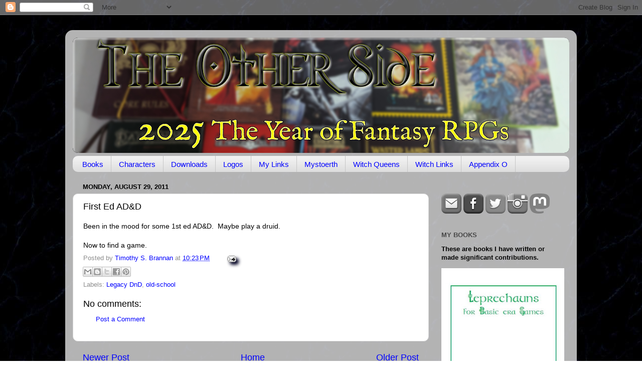

--- FILE ---
content_type: text/html; charset=UTF-8
request_url: http://theotherside.timsbrannan.com/2011/08/first-ed-ad.html
body_size: 83479
content:
<!DOCTYPE html>
<html class='v2' dir='ltr' xmlns='http://www.w3.org/1999/xhtml' xmlns:b='http://www.google.com/2005/gml/b' xmlns:data='http://www.google.com/2005/gml/data' xmlns:expr='http://www.google.com/2005/gml/expr'>
<head>
<link href='https://www.blogger.com/static/v1/widgets/4128112664-css_bundle_v2.css' rel='stylesheet' type='text/css'/>
<!-- Google tag (gtag.js) -->
<script async='async' src='https://www.googletagmanager.com/gtag/js?id=G-NSP0YW02H5'></script>
<script>
  window.dataLayer = window.dataLayer || [];
  function gtag(){dataLayer.push(arguments);}
  gtag('js', new Date());

  gtag('config', 'G-NSP0YW02H5');
</script>
<meta content='0260a04dd6b918cabaaba47e47b6831c' name='p:domain_verify'/>
<meta content='614a22b1e95a1d2360d9f542c4902671' name='p:domain_verify'/>
<meta content='width=1100' name='viewport'/>
<meta content='text/html; charset=UTF-8' http-equiv='Content-Type'/>
<meta content='blogger' name='generator'/>
<link href='http://theotherside.timsbrannan.com/favicon.ico' rel='icon' type='image/x-icon'/>
<link href='http://theotherside.timsbrannan.com/2011/08/first-ed-ad.html' rel='canonical'/>
<link rel="alternate" type="application/atom+xml" title="The Other Side blog - Atom" href="http://theotherside.timsbrannan.com/feeds/posts/default" />
<link rel="alternate" type="application/rss+xml" title="The Other Side blog - RSS" href="http://theotherside.timsbrannan.com/feeds/posts/default?alt=rss" />
<link rel="service.post" type="application/atom+xml" title="The Other Side blog - Atom" href="https://www.blogger.com/feeds/7913319789564397699/posts/default" />

<link rel="alternate" type="application/atom+xml" title="The Other Side blog - Atom" href="http://theotherside.timsbrannan.com/feeds/3877075607786046918/comments/default" />
<!--Can't find substitution for tag [blog.ieCssRetrofitLinks]-->
<meta content='http://theotherside.timsbrannan.com/2011/08/first-ed-ad.html' property='og:url'/>
<meta content='First Ed AD&amp;D' property='og:title'/>
<meta content='The Other Side Blog is a game design blog from Timothy S. Brannan' property='og:description'/>
<title>The Other Side blog: First Ed AD&D</title>
<style id='page-skin-1' type='text/css'><!--
/*-----------------------------------------------
Blogger Template Style
Name:     Picture Window
Designer: Blogger
URL:      www.blogger.com
----------------------------------------------- */
/* Variable definitions
====================
<Variable name="keycolor" description="Main Color" type="color" default="#1a222a"/>
<Variable name="body.background" description="Body Background" type="background"
color="#d8d8d8" default="#111111 url(//themes.googleusercontent.com/image?id=1OACCYOE0-eoTRTfsBuX1NMN9nz599ufI1Jh0CggPFA_sK80AGkIr8pLtYRpNUKPmwtEa) repeat-x fixed top center"/>
<Group description="Page Text" selector="body">
<Variable name="body.font" description="Font" type="font"
default="normal normal 15px Arial, Tahoma, Helvetica, FreeSans, sans-serif"/>
<Variable name="body.text.color" description="Text Color" type="color" default="#333333"/>
</Group>
<Group description="Backgrounds" selector=".body-fauxcolumns-outer">
<Variable name="body.background.color" description="Outer Background" type="color" default="#296695"/>
<Variable name="header.background.color" description="Header Background" type="color" default="transparent"/>
<Variable name="post.background.color" description="Post Background" type="color" default="#ffffff"/>
</Group>
<Group description="Links" selector=".main-outer">
<Variable name="link.color" description="Link Color" type="color" default="#336699"/>
<Variable name="link.visited.color" description="Visited Color" type="color" default="#6699cc"/>
<Variable name="link.hover.color" description="Hover Color" type="color" default="#33aaff"/>
</Group>
<Group description="Blog Title" selector=".header h1">
<Variable name="header.font" description="Title Font" type="font"
default="normal normal 36px Arial, Tahoma, Helvetica, FreeSans, sans-serif"/>
<Variable name="header.text.color" description="Text Color" type="color" default="#ffffff" />
</Group>
<Group description="Tabs Text" selector=".tabs-inner .widget li a">
<Variable name="tabs.font" description="Font" type="font"
default="normal normal 15px Arial, Tahoma, Helvetica, FreeSans, sans-serif"/>
<Variable name="tabs.text.color" description="Text Color" type="color" default="#ffffff"/>
<Variable name="tabs.selected.text.color" description="Selected Color" type="color" default="#0000ff"/>
</Group>
<Group description="Tabs Background" selector=".tabs-outer .PageList">
<Variable name="tabs.background.color" description="Background Color" type="color" default="transparent"/>
<Variable name="tabs.selected.background.color" description="Selected Color" type="color" default="transparent"/>
<Variable name="tabs.separator.color" description="Separator Color" type="color" default="transparent"/>
</Group>
<Group description="Post Title" selector="h3.post-title, .comments h4">
<Variable name="post.title.font" description="Title Font" type="font"
default="normal normal 18px Arial, Tahoma, Helvetica, FreeSans, sans-serif"/>
</Group>
<Group description="Date Header" selector=".date-header">
<Variable name="date.header.color" description="Text Color" type="color" default="#000000"/>
</Group>
<Group description="Post" selector=".post">
<Variable name="post.footer.text.color" description="Footer Text Color" type="color" default="#999999"/>
<Variable name="post.border.color" description="Border Color" type="color" default="#dddddd"/>
</Group>
<Group description="Gadgets" selector="h2">
<Variable name="widget.title.font" description="Title Font" type="font"
default="bold normal 13px Arial, Tahoma, Helvetica, FreeSans, sans-serif"/>
<Variable name="widget.title.text.color" description="Title Color" type="color" default="#888888"/>
</Group>
<Group description="Footer" selector=".footer-outer">
<Variable name="footer.text.color" description="Text Color" type="color" default="#cccccc"/>
<Variable name="footer.widget.title.text.color" description="Gadget Title Color" type="color" default="#aaaaaa"/>
</Group>
<Group description="Footer Links" selector=".footer-outer">
<Variable name="footer.link.color" description="Link Color" type="color" default="#99ccee"/>
<Variable name="footer.link.visited.color" description="Visited Color" type="color" default="#77aaee"/>
<Variable name="footer.link.hover.color" description="Hover Color" type="color" default="#33aaff"/>
</Group>
<Variable name="content.margin" description="Content Margin Top" type="length" default="20px" min="0" max="100px"/>
<Variable name="content.padding" description="Content Padding" type="length" default="0" min="0" max="100px"/>
<Variable name="content.background" description="Content Background" type="background"
default="transparent none repeat scroll top left"/>
<Variable name="content.border.radius" description="Content Border Radius" type="length" default="0" min="0" max="100px"/>
<Variable name="content.shadow.spread" description="Content Shadow Spread" type="length" default="0" min="0" max="100px"/>
<Variable name="header.padding" description="Header Padding" type="length" default="0" min="0" max="100px"/>
<Variable name="header.background.gradient" description="Header Gradient" type="url"
default="none"/>
<Variable name="header.border.radius" description="Header Border Radius" type="length" default="0" min="0" max="100px"/>
<Variable name="main.border.radius.top" description="Main Border Radius" type="length" default="20px" min="0" max="100px"/>
<Variable name="footer.border.radius.top" description="Footer Border Radius Top" type="length" default="0" min="0" max="100px"/>
<Variable name="footer.border.radius.bottom" description="Footer Border Radius Bottom" type="length" default="20px" min="0" max="100px"/>
<Variable name="region.shadow.spread" description="Main and Footer Shadow Spread" type="length" default="3px" min="0" max="100px"/>
<Variable name="region.shadow.offset" description="Main and Footer Shadow Offset" type="length" default="1px" min="-50px" max="50px"/>
<Variable name="tabs.background.gradient" description="Tab Background Gradient" type="url" default="none"/>
<Variable name="tab.selected.background.gradient" description="Selected Tab Background" type="url"
default="url(https://resources.blogblog.com/blogblog/data/1kt/transparent/white80.png)"/>
<Variable name="tab.background" description="Tab Background" type="background"
default="transparent url(https://resources.blogblog.com/blogblog/data/1kt/transparent/black50.png) repeat scroll top left"/>
<Variable name="tab.border.radius" description="Tab Border Radius" type="length" default="10px" min="0" max="100px"/>
<Variable name="tab.first.border.radius" description="First Tab Border Radius" type="length" default="10px" min="0" max="100px"/>
<Variable name="tabs.border.radius" description="Tabs Border Radius" type="length" default="0" min="0" max="100px"/>
<Variable name="tabs.spacing" description="Tab Spacing" type="length" default=".25em" min="0" max="10em"/>
<Variable name="tabs.margin.bottom" description="Tab Margin Bottom" type="length" default="0" min="0" max="100px"/>
<Variable name="tabs.margin.sides" description="Tab Margin Sides" type="length" default="20px" min="0" max="100px"/>
<Variable name="main.background" description="Main Background" type="background"
default="transparent url(https://resources.blogblog.com/blogblog/data/1kt/transparent/white80.png) repeat scroll top left"/>
<Variable name="main.padding.sides" description="Main Padding Sides" type="length" default="20px" min="0" max="100px"/>
<Variable name="footer.background" description="Footer Background" type="background"
default="transparent url(https://resources.blogblog.com/blogblog/data/1kt/transparent/black50.png) repeat scroll top left"/>
<Variable name="post.margin.sides" description="Post Margin Sides" type="length" default="-20px" min="-50px" max="50px"/>
<Variable name="post.border.radius" description="Post Border Radius" type="length" default="5px" min="0" max="100px"/>
<Variable name="widget.title.text.transform" description="Widget Title Text Transform" type="string" default="uppercase"/>
<Variable name="mobile.background.overlay" description="Mobile Background Overlay" type="string"
default="transparent none repeat scroll top left"/>
<Variable name="startSide" description="Side where text starts in blog language" type="automatic" default="left"/>
<Variable name="endSide" description="Side where text ends in blog language" type="automatic" default="right"/>
*/
/* Content
----------------------------------------------- */
body {
font: normal normal 14px Arial, Tahoma, Helvetica, FreeSans, sans-serif;
color: #000000;
background: #000002 url(http://themes.googleusercontent.com/image?id=1nCEFJnjbEM1e6XClO-Dh7L-U6FJQuxivkV20FpXYmkNyRA0vQIZPfjuIp6hcROwwArvQ) no-repeat fixed top center /* Credit: sololos (http://www.istockphoto.com/googleimages.php?id=5613056&platform=blogger) */;
}
html body .region-inner {
min-width: 0;
max-width: 100%;
width: auto;
}
.content-outer {
font-size: 90%;
}
a:link {
text-decoration:none;
color: #0000ff;
}
a:visited {
text-decoration:none;
color: #9900ff;
}
a:hover {
text-decoration:underline;
color: #230da0;
}
.content-outer {
background: transparent url(http://www.blogblog.com/1kt/transparent/white80.png) repeat scroll top left;
-moz-border-radius: 15px;
-webkit-border-radius: 15px;
-goog-ms-border-radius: 15px;
border-radius: 15px;
-moz-box-shadow: 0 0 3px rgba(0, 0, 0, .15);
-webkit-box-shadow: 0 0 3px rgba(0, 0, 0, .15);
-goog-ms-box-shadow: 0 0 3px rgba(0, 0, 0, .15);
box-shadow: 0 0 3px rgba(0, 0, 0, .15);
margin: 30px auto;
}
.content-inner {
padding: 15px;
}
/* Header
----------------------------------------------- */
.header-outer {
background: #000000 url(http://www.blogblog.com/1kt/transparent/header_gradient_shade.png) repeat-x scroll top left;
_background-image: none;
color: #ffffff;
-moz-border-radius: 10px;
-webkit-border-radius: 10px;
-goog-ms-border-radius: 10px;
border-radius: 10px;
}
.Header img, .Header #header-inner {
-moz-border-radius: 10px;
-webkit-border-radius: 10px;
-goog-ms-border-radius: 10px;
border-radius: 10px;
}
.header-inner .Header .titlewrapper,
.header-inner .Header .descriptionwrapper {
padding-left: 30px;
padding-right: 30px;
}
.Header h1 {
font: normal normal 36px Arial, Tahoma, Helvetica, FreeSans, sans-serif;
text-shadow: 1px 1px 3px rgba(0, 0, 0, 0.3);
}
.Header h1 a {
color: #ffffff;
}
.Header .description {
font-size: 130%;
}
/* Tabs
----------------------------------------------- */
.tabs-inner {
margin: .5em 0 0;
padding: 0;
}
.tabs-inner .section {
margin: 0;
}
.tabs-inner .widget ul {
padding: 0;
background: #f1f1f1 url(http://www.blogblog.com/1kt/transparent/tabs_gradient_shade.png) repeat scroll bottom;
-moz-border-radius: 10px;
-webkit-border-radius: 10px;
-goog-ms-border-radius: 10px;
border-radius: 10px;
}
.tabs-inner .widget li {
border: none;
}
.tabs-inner .widget li a {
display: inline-block;
padding: .5em 1em;
margin-right: 0;
color: #0000ff;
font: normal normal 15px Arial, Tahoma, Helvetica, FreeSans, sans-serif;
-moz-border-radius: 0 0 0 0;
-webkit-border-top-left-radius: 0;
-webkit-border-top-right-radius: 0;
-goog-ms-border-radius: 0 0 0 0;
border-radius: 0 0 0 0;
background: transparent none no-repeat scroll top left;
border-right: 1px solid #c6c6c6;
}
.tabs-inner .widget li:first-child a {
padding-left: 1.25em;
-moz-border-radius-topleft: 10px;
-moz-border-radius-bottomleft: 10px;
-webkit-border-top-left-radius: 10px;
-webkit-border-bottom-left-radius: 10px;
-goog-ms-border-top-left-radius: 10px;
-goog-ms-border-bottom-left-radius: 10px;
border-top-left-radius: 10px;
border-bottom-left-radius: 10px;
}
.tabs-inner .widget li.selected a,
.tabs-inner .widget li a:hover {
position: relative;
z-index: 1;
background: #ffffff url(http://www.blogblog.com/1kt/transparent/tabs_gradient_shade.png) repeat scroll bottom;
color: #000000;
-moz-box-shadow: 0 0 0 rgba(0, 0, 0, .15);
-webkit-box-shadow: 0 0 0 rgba(0, 0, 0, .15);
-goog-ms-box-shadow: 0 0 0 rgba(0, 0, 0, .15);
box-shadow: 0 0 0 rgba(0, 0, 0, .15);
}
/* Headings
----------------------------------------------- */
h2 {
font: bold normal 13px Arial, Tahoma, Helvetica, FreeSans, sans-serif;
text-transform: uppercase;
color: #474747;
margin: .5em 0;
}
/* Main
----------------------------------------------- */
.main-outer {
background: transparent none repeat scroll top center;
-moz-border-radius: 0 0 0 0;
-webkit-border-top-left-radius: 0;
-webkit-border-top-right-radius: 0;
-webkit-border-bottom-left-radius: 0;
-webkit-border-bottom-right-radius: 0;
-goog-ms-border-radius: 0 0 0 0;
border-radius: 0 0 0 0;
-moz-box-shadow: 0 0 0 rgba(0, 0, 0, .15);
-webkit-box-shadow: 0 0 0 rgba(0, 0, 0, .15);
-goog-ms-box-shadow: 0 0 0 rgba(0, 0, 0, .15);
box-shadow: 0 0 0 rgba(0, 0, 0, .15);
}
.main-inner {
padding: 15px 5px 20px;
}
.main-inner .column-center-inner {
padding: 0 0;
}
.main-inner .column-left-inner {
padding-left: 0;
}
.main-inner .column-right-inner {
padding-right: 0;
}
/* Posts
----------------------------------------------- */
h3.post-title {
margin: 0;
font: normal normal 18px Arial, Tahoma, Helvetica, FreeSans, sans-serif;
}
.comments h4 {
margin: 1em 0 0;
font: normal normal 18px Arial, Tahoma, Helvetica, FreeSans, sans-serif;
}
.date-header span {
color: #000000;
}
.post-outer {
background-color: #ffffff;
border: solid 1px #d8d8d8;
-moz-border-radius: 10px;
-webkit-border-radius: 10px;
border-radius: 10px;
-goog-ms-border-radius: 10px;
padding: 15px 20px;
margin: 0 -20px 20px;
}
.post-body {
line-height: 1.4;
font-size: 110%;
position: relative;
}
.post-header {
margin: 0 0 1.5em;
color: #8e8e8e;
line-height: 1.6;
}
.post-footer {
margin: .5em 0 0;
color: #8e8e8e;
line-height: 1.6;
}
#blog-pager {
font-size: 140%
}
#comments .comment-author {
padding-top: 1.5em;
border-top: dashed 1px #ccc;
border-top: dashed 1px rgba(128, 128, 128, .5);
background-position: 0 1.5em;
}
#comments .comment-author:first-child {
padding-top: 0;
border-top: none;
}
.avatar-image-container {
margin: .2em 0 0;
}
/* Comments
----------------------------------------------- */
.comments .comments-content .icon.blog-author {
background-repeat: no-repeat;
background-image: url([data-uri]);
}
.comments .comments-content .loadmore a {
border-top: 1px solid #230da0;
border-bottom: 1px solid #230da0;
}
.comments .continue {
border-top: 2px solid #230da0;
}
/* Widgets
----------------------------------------------- */
.widget ul, .widget #ArchiveList ul.flat {
padding: 0;
list-style: none;
}
.widget ul li, .widget #ArchiveList ul.flat li {
border-top: dashed 1px #ccc;
border-top: dashed 1px rgba(128, 128, 128, .5);
}
.widget ul li:first-child, .widget #ArchiveList ul.flat li:first-child {
border-top: none;
}
.widget .post-body ul {
list-style: disc;
}
.widget .post-body ul li {
border: none;
}
/* Footer
----------------------------------------------- */
.footer-outer {
color:#e9e9e9;
background: transparent url(//www.blogblog.com/1kt/transparent/black50.png) repeat scroll top left;
-moz-border-radius: 10px 10px 10px 10px;
-webkit-border-top-left-radius: 10px;
-webkit-border-top-right-radius: 10px;
-webkit-border-bottom-left-radius: 10px;
-webkit-border-bottom-right-radius: 10px;
-goog-ms-border-radius: 10px 10px 10px 10px;
border-radius: 10px 10px 10px 10px;
-moz-box-shadow: 0 0 0 rgba(0, 0, 0, .15);
-webkit-box-shadow: 0 0 0 rgba(0, 0, 0, .15);
-goog-ms-box-shadow: 0 0 0 rgba(0, 0, 0, .15);
box-shadow: 0 0 0 rgba(0, 0, 0, .15);
}
.footer-inner {
padding: 10px 5px 20px;
}
.footer-outer a {
color: #f9d4ff;
}
.footer-outer a:visited {
color: #bf8ec6;
}
.footer-outer a:hover {
color: #ffffff;
}
.footer-outer .widget h2 {
color: #b4b4b4;
}
/* Mobile
----------------------------------------------- */
html body.mobile {
height: auto;
}
html body.mobile {
min-height: 480px;
background-size: 100% auto;
}
.mobile .body-fauxcolumn-outer {
background: transparent none repeat scroll top left;
}
html .mobile .mobile-date-outer, html .mobile .blog-pager {
border-bottom: none;
background: transparent none repeat scroll top center;
margin-bottom: 10px;
}
.mobile .date-outer {
background: transparent none repeat scroll top center;
}
.mobile .header-outer, .mobile .main-outer,
.mobile .post-outer, .mobile .footer-outer {
-moz-border-radius: 0;
-webkit-border-radius: 0;
-goog-ms-border-radius: 0;
border-radius: 0;
}
.mobile .content-outer,
.mobile .main-outer,
.mobile .post-outer {
background: inherit;
border: none;
}
.mobile .content-outer {
font-size: 100%;
}
.mobile-link-button {
background-color: #0000ff;
}
.mobile-link-button a:link, .mobile-link-button a:visited {
color: #ffffff;
}
.mobile-index-contents {
color: #000000;
}
.mobile .tabs-inner .PageList .widget-content {
background: #ffffff url(http://www.blogblog.com/1kt/transparent/tabs_gradient_shade.png) repeat scroll bottom;
color: #000000;
}
.mobile .tabs-inner .PageList .widget-content .pagelist-arrow {
border-left: 1px solid #c6c6c6;
}
body {
background: url(https://blogger.googleusercontent.com/img/b/R29vZ2xl/AVvXsEjwozSEC9-jQXy4im7a7EkkwI-E0-mx-EVb1KO-qBd78fKwYuWK_-7j0vIQN1oUVZ5bAER3ymdwbh0RiW5gtxbggW-4cX76NMj0S5K1MbYxuF7rZ2nhxUGWaJp1fm3x0r1pkEFm7dpdBC8/s1600/tim.brannan_background.jpg) repeat scroll top center;
}
.post img {
-moz-box-shadow: 5px 5px 6px #000033;
-webkit-box-shadow: 5px 5px 6px #000033;
box-shadow: 5px 5px 6px #000022;
-moz-border-radius: 5px;
border-radius: 5px;
}
--></style>
<style id='template-skin-1' type='text/css'><!--
body {
min-width: 1020px;
}
.content-outer, .content-fauxcolumn-outer, .region-inner {
min-width: 1020px;
max-width: 1020px;
_width: 1020px;
}
.main-inner .columns {
padding-left: 0px;
padding-right: 280px;
}
.main-inner .fauxcolumn-center-outer {
left: 0px;
right: 280px;
/* IE6 does not respect left and right together */
_width: expression(this.parentNode.offsetWidth -
parseInt("0px") -
parseInt("280px") + 'px');
}
.main-inner .fauxcolumn-left-outer {
width: 0px;
}
.main-inner .fauxcolumn-right-outer {
width: 280px;
}
.main-inner .column-left-outer {
width: 0px;
right: 100%;
margin-left: -0px;
}
.main-inner .column-right-outer {
width: 280px;
margin-right: -280px;
}
#layout {
min-width: 0;
}
#layout .content-outer {
min-width: 0;
width: 800px;
}
#layout .region-inner {
min-width: 0;
width: auto;
}
--></style>
<script type='text/javascript'>
        (function(i,s,o,g,r,a,m){i['GoogleAnalyticsObject']=r;i[r]=i[r]||function(){
        (i[r].q=i[r].q||[]).push(arguments)},i[r].l=1*new Date();a=s.createElement(o),
        m=s.getElementsByTagName(o)[0];a.async=1;a.src=g;m.parentNode.insertBefore(a,m)
        })(window,document,'script','https://www.google-analytics.com/analytics.js','ga');
        ga('create', 'UA-12360092-1', 'auto', 'blogger');
        ga('blogger.send', 'pageview');
      </script>
<link href='https://www.blogger.com/dyn-css/authorization.css?targetBlogID=7913319789564397699&amp;zx=d91d001d-97be-4467-bb9d-46198425a9e5' media='none' onload='if(media!=&#39;all&#39;)media=&#39;all&#39;' rel='stylesheet'/><noscript><link href='https://www.blogger.com/dyn-css/authorization.css?targetBlogID=7913319789564397699&amp;zx=d91d001d-97be-4467-bb9d-46198425a9e5' rel='stylesheet'/></noscript>
<meta name='google-adsense-platform-account' content='ca-host-pub-1556223355139109'/>
<meta name='google-adsense-platform-domain' content='blogspot.com'/>

</head>
<body class='loading'>
<div class='navbar section' id='navbar'><div class='widget Navbar' data-version='1' id='Navbar1'><script type="text/javascript">
    function setAttributeOnload(object, attribute, val) {
      if(window.addEventListener) {
        window.addEventListener('load',
          function(){ object[attribute] = val; }, false);
      } else {
        window.attachEvent('onload', function(){ object[attribute] = val; });
      }
    }
  </script>
<div id="navbar-iframe-container"></div>
<script type="text/javascript" src="https://apis.google.com/js/platform.js"></script>
<script type="text/javascript">
      gapi.load("gapi.iframes:gapi.iframes.style.bubble", function() {
        if (gapi.iframes && gapi.iframes.getContext) {
          gapi.iframes.getContext().openChild({
              url: 'https://www.blogger.com/navbar/7913319789564397699?po\x3d3877075607786046918\x26origin\x3dhttp://theotherside.timsbrannan.com',
              where: document.getElementById("navbar-iframe-container"),
              id: "navbar-iframe"
          });
        }
      });
    </script><script type="text/javascript">
(function() {
var script = document.createElement('script');
script.type = 'text/javascript';
script.src = '//pagead2.googlesyndication.com/pagead/js/google_top_exp.js';
var head = document.getElementsByTagName('head')[0];
if (head) {
head.appendChild(script);
}})();
</script>
</div></div>
<div class='body-fauxcolumns'>
<div class='fauxcolumn-outer body-fauxcolumn-outer'>
<div class='cap-top'>
<div class='cap-left'></div>
<div class='cap-right'></div>
</div>
<div class='fauxborder-left'>
<div class='fauxborder-right'></div>
<div class='fauxcolumn-inner'>
</div>
</div>
<div class='cap-bottom'>
<div class='cap-left'></div>
<div class='cap-right'></div>
</div>
</div>
</div>
<div class='content'>
<div class='content-fauxcolumns'>
<div class='fauxcolumn-outer content-fauxcolumn-outer'>
<div class='cap-top'>
<div class='cap-left'></div>
<div class='cap-right'></div>
</div>
<div class='fauxborder-left'>
<div class='fauxborder-right'></div>
<div class='fauxcolumn-inner'>
</div>
</div>
<div class='cap-bottom'>
<div class='cap-left'></div>
<div class='cap-right'></div>
</div>
</div>
</div>
<div class='content-outer'>
<div class='content-cap-top cap-top'>
<div class='cap-left'></div>
<div class='cap-right'></div>
</div>
<div class='fauxborder-left content-fauxborder-left'>
<div class='fauxborder-right content-fauxborder-right'></div>
<div class='content-inner'>
<header>
<div class='header-outer'>
<div class='header-cap-top cap-top'>
<div class='cap-left'></div>
<div class='cap-right'></div>
</div>
<div class='fauxborder-left header-fauxborder-left'>
<div class='fauxborder-right header-fauxborder-right'></div>
<div class='region-inner header-inner'>
<div class='header section' id='header'><div class='widget Header' data-version='1' id='Header1'>
<div id='header-inner'>
<a href='http://theotherside.timsbrannan.com/' style='display: block'>
<img alt='The Other Side blog' height='230px; ' id='Header1_headerimg' src='https://blogger.googleusercontent.com/img/b/R29vZ2xl/AVvXsEiNTPzi-jvSR5zQVJ6PMq0RyvxFUI3LQOyTpFDIQ2HzLdHzrrJA02URIst8vnj6rNSO5CxOeAT4bhQiG1ybAhIRZc48TF9KIMM1aI-dbQRCVYUHpMSnl5WKjKfbf-n3__Ey9Ockljx5IhiiS6tECb9C4-fcvaZH4wc-cdhM9NwJfqtLmGA-XCgAADI4gfI/s1000/The%20Other%20Side%202025.jpg' style='display: block' width='1000px; '/>
</a>
</div>
</div></div>
</div>
</div>
<div class='header-cap-bottom cap-bottom'>
<div class='cap-left'></div>
<div class='cap-right'></div>
</div>
</div>
</header>
<div class='tabs-outer'>
<div class='tabs-cap-top cap-top'>
<div class='cap-left'></div>
<div class='cap-right'></div>
</div>
<div class='fauxborder-left tabs-fauxborder-left'>
<div class='fauxborder-right tabs-fauxborder-right'></div>
<div class='region-inner tabs-inner'>
<div class='tabs section' id='crosscol'><div class='widget PageList' data-version='1' id='PageList1'>
<div class='widget-content'>
<ul>
<li>
<a href='https://timbrannan.blogspot.com/p/about-me.html'>Books</a>
</li>
<li>
<a href='https://timbrannan.blogspot.com/p/characters-and-builds.html'>Characters</a>
</li>
<li>
<a href='http://theotherside.timsbrannan.com/p/downloads.html'>Downloads</a>
</li>
<li>
<a href='http://theotherside.timsbrannan.com/p/old-school-compatibility-logos.html'>Logos</a>
</li>
<li>
<a href='http://theotherside.timsbrannan.com/p/links.html'>My Links</a>
</li>
<li>
<a href='http://theotherside.timsbrannan.com/p/mystoerth.html'>Mystoerth</a>
</li>
<li>
<a href='http://theotherside.timsbrannan.com/p/the-witch-queens.html'>Witch Queens</a>
</li>
<li>
<a href='https://timbrannan.blogspot.com/p/witches.html'>Witch Links</a>
</li>
<li>
<a href='http://theotherside.timsbrannan.com/p/appendix-o.html'>Appendix O</a>
</li>
</ul>
<div class='clear'></div>
</div>
</div></div>
<div class='tabs no-items section' id='crosscol-overflow'></div>
</div>
</div>
<div class='tabs-cap-bottom cap-bottom'>
<div class='cap-left'></div>
<div class='cap-right'></div>
</div>
</div>
<div class='main-outer'>
<div class='main-cap-top cap-top'>
<div class='cap-left'></div>
<div class='cap-right'></div>
</div>
<div class='fauxborder-left main-fauxborder-left'>
<div class='fauxborder-right main-fauxborder-right'></div>
<div class='region-inner main-inner'>
<div class='columns fauxcolumns'>
<div class='fauxcolumn-outer fauxcolumn-center-outer'>
<div class='cap-top'>
<div class='cap-left'></div>
<div class='cap-right'></div>
</div>
<div class='fauxborder-left'>
<div class='fauxborder-right'></div>
<div class='fauxcolumn-inner'>
</div>
</div>
<div class='cap-bottom'>
<div class='cap-left'></div>
<div class='cap-right'></div>
</div>
</div>
<div class='fauxcolumn-outer fauxcolumn-left-outer'>
<div class='cap-top'>
<div class='cap-left'></div>
<div class='cap-right'></div>
</div>
<div class='fauxborder-left'>
<div class='fauxborder-right'></div>
<div class='fauxcolumn-inner'>
</div>
</div>
<div class='cap-bottom'>
<div class='cap-left'></div>
<div class='cap-right'></div>
</div>
</div>
<div class='fauxcolumn-outer fauxcolumn-right-outer'>
<div class='cap-top'>
<div class='cap-left'></div>
<div class='cap-right'></div>
</div>
<div class='fauxborder-left'>
<div class='fauxborder-right'></div>
<div class='fauxcolumn-inner'>
</div>
</div>
<div class='cap-bottom'>
<div class='cap-left'></div>
<div class='cap-right'></div>
</div>
</div>
<!-- corrects IE6 width calculation -->
<div class='columns-inner'>
<div class='column-center-outer'>
<div class='column-center-inner'>
<div class='main section' id='main'><div class='widget Blog' data-version='1' id='Blog1'>
<div class='blog-posts hfeed'>

          <div class="date-outer">
        
<h2 class='date-header'><span>Monday, August 29, 2011</span></h2>

          <div class="date-posts">
        
<div class='post-outer'>
<div class='post hentry' itemprop='blogPost' itemscope='itemscope' itemtype='http://schema.org/BlogPosting'>
<meta content='7913319789564397699' itemprop='blogId'/>
<meta content='3877075607786046918' itemprop='postId'/>
<a name='3877075607786046918'></a>
<h3 class='post-title entry-title' itemprop='name'>
First Ed AD&D
</h3>
<div class='post-header'>
<div class='post-header-line-1'></div>
</div>
<div class='post-body entry-content' id='post-body-3877075607786046918' itemprop='description articleBody'>
Been in the mood for some 1st ed AD&amp;D. &nbsp;Maybe play a druid.<br />
<br />
Now to find a game.
<div style='clear: both;'></div>
</div>
<div class='post-footer'>
<div class='post-footer-line post-footer-line-1'><span class='post-author vcard'>
Posted by
<span class='fn' itemprop='author' itemscope='itemscope' itemtype='http://schema.org/Person'>
<meta content='https://www.blogger.com/profile/02923526503305233715' itemprop='url'/>
<a href='https://www.blogger.com/profile/02923526503305233715' rel='author' title='author profile'>
<span itemprop='name'>Timothy S. Brannan</span>
</a>
</span>
</span>
<span class='post-timestamp'>
at
<meta content='http://theotherside.timsbrannan.com/2011/08/first-ed-ad.html' itemprop='url'/>
<a class='timestamp-link' href='http://theotherside.timsbrannan.com/2011/08/first-ed-ad.html' rel='bookmark' title='permanent link'><abbr class='published' itemprop='datePublished' title='2011-08-29T22:23:00-05:00'>10:23&#8239;PM</abbr></a>
</span>
<span class='post-comment-link'>
</span>
<span class='post-icons'>
<span class='item-action'>
<a href='https://www.blogger.com/email-post/7913319789564397699/3877075607786046918' title='Email Post'>
<img alt='' class='icon-action' height='13' src='http://img1.blogblog.com/img/icon18_email.gif' width='18'/>
</a>
</span>
<span class='item-control blog-admin pid-1639686900'>
<a href='https://www.blogger.com/post-edit.g?blogID=7913319789564397699&postID=3877075607786046918&from=pencil' title='Edit Post'>
<img alt='' class='icon-action' height='18' src='https://resources.blogblog.com/img/icon18_edit_allbkg.gif' width='18'/>
</a>
</span>
</span>
<span class='post-backlinks post-comment-link'>
</span>
</div>
<div class='post-footer-line post-footer-line-2'><div class='post-share-buttons goog-inline-block'>
<a class='goog-inline-block share-button sb-email' href='https://www.blogger.com/share-post.g?blogID=7913319789564397699&postID=3877075607786046918&target=email' target='_blank' title='Email This'><span class='share-button-link-text'>Email This</span></a><a class='goog-inline-block share-button sb-blog' href='https://www.blogger.com/share-post.g?blogID=7913319789564397699&postID=3877075607786046918&target=blog' onclick='window.open(this.href, "_blank", "height=270,width=475"); return false;' target='_blank' title='BlogThis!'><span class='share-button-link-text'>BlogThis!</span></a><a class='goog-inline-block share-button sb-twitter' href='https://www.blogger.com/share-post.g?blogID=7913319789564397699&postID=3877075607786046918&target=twitter' target='_blank' title='Share to X'><span class='share-button-link-text'>Share to X</span></a><a class='goog-inline-block share-button sb-facebook' href='https://www.blogger.com/share-post.g?blogID=7913319789564397699&postID=3877075607786046918&target=facebook' onclick='window.open(this.href, "_blank", "height=430,width=640"); return false;' target='_blank' title='Share to Facebook'><span class='share-button-link-text'>Share to Facebook</span></a><a class='goog-inline-block share-button sb-pinterest' href='https://www.blogger.com/share-post.g?blogID=7913319789564397699&postID=3877075607786046918&target=pinterest' target='_blank' title='Share to Pinterest'><span class='share-button-link-text'>Share to Pinterest</span></a>
</div>
</div>
<div class='post-footer-line post-footer-line-3'><span class='post-labels'>
Labels:
<a href='http://theotherside.timsbrannan.com/search/label/Legacy%20DnD' rel='tag'>Legacy DnD</a>,
<a href='http://theotherside.timsbrannan.com/search/label/old-school' rel='tag'>old-school</a>
</span>
</div>
</div>
</div>
<div class='comments' id='comments'>
<a name='comments'></a>
<h4>No comments:</h4>
<div id='Blog1_comments-block-wrapper'>
<dl class='avatar-comment-indent' id='comments-block'>
</dl>
</div>
<p class='comment-footer'>
<a href='https://www.blogger.com/comment/fullpage/post/7913319789564397699/3877075607786046918' onclick=''>Post a Comment</a>
</p>
</div>
</div>

        </div></div>
      
</div>
<div class='blog-pager' id='blog-pager'>
<span id='blog-pager-newer-link'>
<a class='blog-pager-newer-link' href='http://theotherside.timsbrannan.com/2011/08/oh-hell.html' id='Blog1_blog-pager-newer-link' title='Newer Post'>Newer Post</a>
</span>
<span id='blog-pager-older-link'>
<a class='blog-pager-older-link' href='http://theotherside.timsbrannan.com/2011/08/elmore-love.html' id='Blog1_blog-pager-older-link' title='Older Post'>Older Post</a>
</span>
<a class='home-link' href='http://theotherside.timsbrannan.com/'>Home</a>
</div>
<div class='clear'></div>
<div class='post-feeds'>
<div class='feed-links'>
Subscribe to:
<a class='feed-link' href='http://theotherside.timsbrannan.com/feeds/3877075607786046918/comments/default' target='_blank' type='application/atom+xml'>Post Comments (Atom)</a>
</div>
</div>
</div></div>
</div>
</div>
<div class='column-left-outer'>
<div class='column-left-inner'>
<aside>
</aside>
</div>
</div>
<div class='column-right-outer'>
<div class='column-right-inner'>
<aside>
<div class='sidebar section' id='sidebar-right-1'><div class='widget HTML' data-version='1' id='HTML9'>
<h2 class='title'>&#160;</h2>
<div class='widget-content'>
<a href="mailto:timothy.brannan@gmail.com" imageanchor="1"><img alt="email me" border="0" src="https://blogger.googleusercontent.com/img/b/R29vZ2xl/AVvXsEhCFd-ClRZnV4xVY8vwgnOXaseLiyHwp5ZekADDTh9ClKbpDBsxkEsPFgA7TetFQAvcFzJGA3XrUKlFt2pl3VGhjVSDpFnfcGryNf4eEPLmrh4Pa4xvV5sZEPpVLy6weBN6JFKeu-FjaZM/s1600/email-bw.png" onmouseover="this.src='https://blogger.googleusercontent.com/img/b/R29vZ2xl/AVvXsEjwxeCO6Vy21bvWKPleISYeLwXuaSIBHxv7szQ7aD5SC18K1eCG9KNz_14u6BjnEW1OGzQnOrh_WI5q56Y1-GQIjAXy2BpZbTXTziFtPTqyfjS5NMJRY9FTbkQF2XP91leUDuug8H5xY9w/s1600/email-blue.png'" onmouseout="this.src='https://blogger.googleusercontent.com/img/b/R29vZ2xl/AVvXsEhCFd-ClRZnV4xVY8vwgnOXaseLiyHwp5ZekADDTh9ClKbpDBsxkEsPFgA7TetFQAvcFzJGA3XrUKlFt2pl3VGhjVSDpFnfcGryNf4eEPLmrh4Pa4xvV5sZEPpVLy6weBN6JFKeu-FjaZM/s1600/email-bw.png'"height="40" title="email me" width="40" /></a>&nbsp;<a href="https://www.facebook.com/OtherSideblog" imageanchor="1" target="_newWindow"><img alt="facebook" border="0" src="https://blogger.googleusercontent.com/img/b/R29vZ2xl/AVvXsEgOBfx0Sh1Zt9EKrDchnTwvJQ54LlnBKS36n1cS2IAGTLnPBYQCKTbJfa8bVT50zajWbd2Yf9I8KTIj6mlNj6Th5_apHrlxlVZTR5UKoi3TOQ9TviAIQEjf3OiGD9_53PuUxmFzasww-9E/s1600/facebook_bw.png" onmouseover="this.src='https://blogger.googleusercontent.com/img/b/R29vZ2xl/AVvXsEg0i1bEEaDhXpI_w05g3pm5aiJocL8OmYNPh-BpzMjJDid9AR8zlEaSuRddxq-r74V81Fs5vv6gn7n1sgxod-z7CJeS29QYcjAgGXlQTF61yMJNKU_Q3ORwFKFVc-9khSrv8Lv72GIZUGk/s1600/facebook.png'" onmouseout="this.src='https://blogger.googleusercontent.com/img/b/R29vZ2xl/AVvXsEgOBfx0Sh1Zt9EKrDchnTwvJQ54LlnBKS36n1cS2IAGTLnPBYQCKTbJfa8bVT50zajWbd2Yf9I8KTIj6mlNj6Th5_apHrlxlVZTR5UKoi3TOQ9TviAIQEjf3OiGD9_53PuUxmFzasww-9E/s1600/facebook_bw.png'" height="40" title="facebook" width="40" /></a>&nbsp;<a href="https://twitter.com/timsbrannan" target="_newWindow imageanchor="1"><img alt="twitter" border="0" src="https://blogger.googleusercontent.com/img/b/R29vZ2xl/AVvXsEhNV0rJLZrOIjCabCqbISKkOkOlwxyYgYn_JJFYR7X8q0TbCrVBYjQ3ZxilB-xHh-fxCjwdO-W5BoBjXXXnZ8KiyZXosorGsn6eh062Y_6V1RShaT6oPt3l-1dszqGekoajzYxDcWZtbXE/s1600/twitter_bw.png" onmouseover="this.src='https://blogger.googleusercontent.com/img/b/R29vZ2xl/AVvXsEjMj3L9rIvOuax1siCIH_SIoN6EWgis79GfEI4KSkFXBod9bn_FlboN2v_Un3rhFkKkKsT-58m1i8Qygu3xfLgoe1kecGuLHCF0t3bAqqZ7GGWsikktFVr9m6lBmfN5scQFGav0WoDRQn4/s1600/twitter.png'" onmouseout="this.src='https://blogger.googleusercontent.com/img/b/R29vZ2xl/AVvXsEhNV0rJLZrOIjCabCqbISKkOkOlwxyYgYn_JJFYR7X8q0TbCrVBYjQ3ZxilB-xHh-fxCjwdO-W5BoBjXXXnZ8KiyZXosorGsn6eh062Y_6V1RShaT6oPt3l-1dszqGekoajzYxDcWZtbXE/s1600/twitter_bw.png'"  height="40" title="twitter" width="40" /></a>&nbsp;<a href="https://www.instagram.com/the_other_side_pub/" imageanchor="1" target="_newWindow"><img alt="Instagram" border="0" src="https://blogger.googleusercontent.com/img/b/R29vZ2xl/AVvXsEg54HKmA8exVb5mHAI6NTUVR1eAOwvTuhxDCxx9LJLzX-HjQm9q23PmPBUutuHh13zJGk6QlC1I1f0SYpuwC92aoRvCRSSsHuzk80dgPWBqWq5fgTw9QXfo_2F1MJ-X1aLQEKd-DoHYWsc/s1600/instagram_bw.png"onmouseover="this.src='https://blogger.googleusercontent.com/img/b/R29vZ2xl/AVvXsEj8PqbD1ccxypDIpBP928AAhWIUMYa1aM5Ps_sCtWu_Oq9ZMdexqYJtKuDSnuhTAWgQoK8yljlGS4Y9_QRTJaaUNx-rL0wG9LOn_u1pip4PcEJ5HNby3XFjs-0BkR2nRNbp7mw51JOmJUE/s1600/instagram.png'" onmouseout="this.src='https://blogger.googleusercontent.com/img/b/R29vZ2xl/AVvXsEg54HKmA8exVb5mHAI6NTUVR1eAOwvTuhxDCxx9LJLzX-HjQm9q23PmPBUutuHh13zJGk6QlC1I1f0SYpuwC92aoRvCRSSsHuzk80dgPWBqWq5fgTw9QXfo_2F1MJ-X1aLQEKd-DoHYWsc/s1600/instagram_bw.png'" height="40" title="Instagram" width="40" /></a>&nbsp;<a rel="me" href="https://dice.camp/@timsbrannan" target="_newWindow"><img alt="Mastodon" border="0" src="https://blogger.googleusercontent.com/img/b/R29vZ2xl/AVvXsEj5lqusnHbKiucJCluWMOLPQrNueBkHqg4priIh2QGNnAuBVOUh2KeSgIhpnKZMW5nNEiItnGuBRJpNZHd-9_zhFm5-ll_ljFs3NI5U8k60mEfM0jMN52C9hKEAAlTNUqbn5IzE0BRHvk27fm9katlMP_-cZqHUNO2W4Mzcq9pZDo1e9tefj87enFvH/s1289/Mastodon_gray.png"onmouseover="this.src='https://blogger.googleusercontent.com/img/b/R29vZ2xl/AVvXsEjveoBdDZcs81WtszG3iIVfx9ZDprQBebCHd6W5VvMFzzStDclRN2ftdXvOjgZg6tOu2f4HO_mWkIjlEiWXk9kBREhckMW029S56QQNraqXignrK2XWWLhtgHj9ynWRdHhCR8tTYAJ-uALfpu84jJo5JNWe32c8EML2gPKOALTtQav08gkfOc-Q5Me8/s1289/Mastodon_blue.png'" onmouseout="this.src='https://blogger.googleusercontent.com/img/b/R29vZ2xl/AVvXsEj5lqusnHbKiucJCluWMOLPQrNueBkHqg4priIh2QGNnAuBVOUh2KeSgIhpnKZMW5nNEiItnGuBRJpNZHd-9_zhFm5-ll_ljFs3NI5U8k60mEfM0jMN52C9hKEAAlTNUqbn5IzE0BRHvk27fm9katlMP_-cZqHUNO2W4Mzcq9pZDo1e9tefj87enFvH/s1289/Mastodon_gray.png'" height="40" title="Mastodon" width="40" /></a>
</div>
<div class='clear'></div>
</div><div class='widget HTML' data-version='1' id='HTML6'>
<h2 class='title'>My Books</h2>
<div class='widget-content'>
<p><b>These are books I have written or made significant contributions.</b></p>
<p class='intro'><script type='text/javascript'>
//Javascript Created by Computerhope https://www.computerhope.com/
//store the quotations in arrays
var images = [], 
index = 0;

<!-- Unisystem -->
images[0] = "<a href='http://bit.ly/2nfv0S2' target='_newWindow'><img border='0' height='320' src='https://blogger.googleusercontent.com/img/b/R29vZ2xl/AVvXsEhrFoPakxbKWzRYL_o6cB_8uUX0s6CTD1kccP-zULldPucSQHCU-e415NNVvQmLBbfnYw1_MOxqNxmCEk0lCE1sr1bJrVhz2h479ZoIOQ_o_uvaBCmP6VncRZZ2c12Oy_EwCsj5UISGHIo/s320/Buffy+RPG.jpg' width='248' /></a>";
images[1] = "<a href='http://bit.ly/2mElEis' target='_newWindow'><img border='0' height='320' src='https://blogger.googleusercontent.com/img/b/R29vZ2xl/AVvXsEgPGLUtVDj1p-B-hIZBV7Yt_qIWpbeNbls9_w7a7tYVFbjd0MayUmrSu70SsuquS7amN6eJy6X1BFdSvY1rCysbYoTz-Tz8KEntunodCM70MICJZuiZOaFlsiaFL7hT5Qr8JG_2T5_rYDQ/s320/buffy+magic+box.jpg' width='247' /></a>";
images[2] = "<a href='http://bit.ly/2lwNI7f' target='_newWindow'><img border='0' height='320' src='https://blogger.googleusercontent.com/img/b/R29vZ2xl/AVvXsEjg5xa8EFbLTzt2bmoZK1CaFkXPpw9YBLN29EFvJrMfQ4HBsilV18Edk0xYjR4REpDRrxKxQFV_9HOGq5_0-q_P2ttQL0uivrf-k2LokeOlEGK_uLpjHKrGt3NSFavocYpcsW8cCG4sLvE/s320/btvsmonster.jpg' width='246' /></a>";
images[3] = "<a href='http://bit.ly/2nggvgL' target='_newWindow'><img border='0' height='320' src='https://blogger.googleusercontent.com/img/b/R29vZ2xl/AVvXsEi9slU4wP6HD1j206oJzRWd0mNZvb3CdRTBeXIqhCXkB_kZDSDpppOO7GdBPnzWGinFufJMqBLSX8p7thgHTlcY3RLfkuGhDdgpEgxS1F27O5Jeoruht-Z6dIB0E636WWHYaOFPmACaSf0/s320/buffy+slayers+book.jpg' width='247' /></a>";
images[4] = "<a href='http://bit.ly/2lLwToZ' target='_newWindow'><img border='0' height='320' src='https://blogger.googleusercontent.com/img/b/R29vZ2xl/AVvXsEgbtHw8RZvBziz2KsOIyygODDFXkBik9OvW4Q0FN1g43o0sOKlUzX-7o850WfLky6Dm2XDQ9LQA521ewisB6JPnj5F3jbEWZL6ogMEDWv0oCMFpcSKHYD5m1DNdF6WBJt_iJHawZjWlAUc/s320/Angel.jpg' width='244' /></a>"; 
images[4] = "<a href='http://bit.ly/2nhRthr' target='_newWindow'><img border='0' height='320' src='https://blogger.googleusercontent.com/img/b/R29vZ2xl/AVvXsEjJPL1BVmgLJkiMBnRfiQeE_-z6G402apev21h5Ej6Q6TuFo_aJi27eXylPxFGmbmK8IJi3bG1OgPTGTmx1FqU73xOx9sVOC2ITVIDLKObKbVtoI4VcillIZX6k2VOout_eEJDhZXzApmg/s320/armageddon.jpg' width='241' /></a>";
images[6] = "<a href='http://bit.ly/2mEt2uc' target='_newWindow'><img border='0' height='320' src='https://blogger.googleusercontent.com/img/b/R29vZ2xl/AVvXsEiGjIxUtKWc2l5rhaQ6L4a9EjKXkfpS-VUJNCcBiSbROOldPcq4waX47FklzIa0NWgQEglRbA_rU439qDZoIbraBqmI48eyIqbBN10PHE2cwTBcXqm4f9LqmsRP_LxOPpRVy-f-N0gHUoI/s320/Ghosts+of+Albion.jpg' width='247' /></a>"; 
images[7] = "<a href='http://bit.ly/2lIHKQw' target='_newWindow'><img border='0' height='320' src='https://blogger.googleusercontent.com/img/b/R29vZ2xl/AVvXsEjM-DajEUKS4RiejGgzSIB6fIwUIKxIDdqD21UAjdY6RIFqggnswdEb3kePl8-cJm-huajHEo9rjGJLo-SYBJYoePMlVpeIGR4J2helQMGcgd8LM33AdlMHsGrqzALW2kRtnDJYPLWU1z4/s320/goa_dd.jpg' width='246' /></a>"; 

<!-- Elf Lair Games -->
images[8] = "<a href='http://bit.ly/2lJ0kIp' target='_newWindow'><img border='0' height='320' src='https://blogger.googleusercontent.com/img/b/R29vZ2xl/AVvXsEhmdu3EaWMHDsRzZx-Nc45Tgxq4wPmlmKLVngTHbfTT9FoD5z-rBx-Hc5CyByoW968EoN8u7Nh4Y_c_KiGGZTfL-7NJHaLQ85w4yapmjyg9UbShnfV5U4u8ahrCQYBdYwYAEZFk5hUKaEo/s320/witch.gif' width='245' /></a>"; 
images[9] = "<a href='http://bit.ly/2nclEGw' target='_newWindow'><img border='0' height='320' src='https://blogger.googleusercontent.com/img/b/R29vZ2xl/AVvXsEhAfyEKxcXX4H_SPc16Z9cb0ArC0mH9WirueMNT8fypli0m6aevXkiajx7cD2TVmUSXb1KXuKgiYGgVEFVWlbB_hetZiALZOs9l7KU119kp-pj3QOQuSvzltMywz7DHLQb9-yJKtqLcSZ0/s320/Eldritch+Witchery.jpg' width='247' /></a>"; 
images[10] = "<a href='http://bit.ly/2zxBRMw' target='_newWindow'><img border='0' height='320' src='https://blogger.googleusercontent.com/img/b/R29vZ2xl/AVvXsEiyXzNBIA5xK9ziVdZJHiHHxY6kV-6fDt0PUEZCMumB454TGHv3_bR_E6wYM8OLrdsVSvD5-mZGstqyhgsgqSlSEYL1zJDzn9vUhAqL4p-6UTy5KHoHwapP13LleeLubUVh2tcfIkAv_b8/s320/Night-Shift.jpg' width='251' /></a>";

<!-- Strange Brew --> 
images[11] = "<a href='http://bit.ly/2ngSbvd' target='_newWindow'><img border='0' height='320' src='https://blogger.googleusercontent.com/img/b/R29vZ2xl/AVvXsEjOgspt6VyVmpE1sl5d72fIWOdfkkYxD5NDNP_FSH1TZvxEQMBveiLWroVq5sgZMVF4YaEoUzYKvv5UCtEQHMeeyccFPeQNIhYObMs67Q-dmBNA1CI4-5_eU55OMEEjUYwzxYu9nZwNu6A/s320/Strange+Brew+BofShadows.jpg' width='241' /></a>"; 
images[12] = "<a href='http://bit.ly/2nbM6A1' target='_newWindow'><img border='0' height='320' src='https://blogger.googleusercontent.com/img/b/R29vZ2xl/AVvXsEivXCPXjM4PHq-aLdSrawGqwksAQlPFoDCmU0TtneSZ6WtnTochShCdR4_kPfw3-MentTu8T-ge1lrGo-1mjPcMr5Xgr8OwSIhTvUXbZWWvIa6t2b7U-JaJjxtGO-gtwypQMuqfVj1Ehgk/s320/strange+brew+classes.jpg' width='246' /></a>"; 
images[13] = "<a href='http://bit.ly/2lJbywv' target='_newWindow'><img border='0' height='320' src='https://blogger.googleusercontent.com/img/b/R29vZ2xl/AVvXsEjgkqctGSimxyCt8HbCvJY6aeGlkEk_v4C2NnEltRyJfvaj3ParFtkS4RI6ZsthGr9OTOl6e3p6sm5V90ZzINX-ES7qzOZUw6KRgGVaNP1VVcfZWkjBqwYVT6E1r9hyphenhyphenxAVOw2TmXr4b-Ww/s320/strange+brew+coven.jpg' width='247' /></a>"; 
images[14] = "<a href='http://bit.ly/2ngk9r0' target='_newWindow'><img border='0' height='320' src='https://blogger.googleusercontent.com/img/b/R29vZ2xl/AVvXsEjB54I9IP_oZwcvMa-0VGWMyL82d5gaafb05H2garRRHAI8ZgsC0wPaQE6FBiKFHkY_px7hyIdF1UgUl05HoSyjKDx9UOeeYQz0wrxSU7-Y7TQSavnxESsqlEiiieKlSMOIOUdgIMODBnw/s320/strange+brew+magic.jpg' width='247' /></a>"; 
images[15] = "<a href='http://bit.ly/2mLTS3i' target='_newWindow'><img border='0' height='320' src='https://blogger.googleusercontent.com/img/b/R29vZ2xl/AVvXsEjlfrRi-v4UqMeTWD2_dAod4U_x6BrItejl4rg97Qlergi4e1Sa09YDc2mDggTL81MgA3k9GV6hmCnW8oddF2EOSU-RCx0iDoxt75zfv083tltewadB844ELhyphenhyphen22t6dpa79JW4BuuvoTWg/s320/Strange+Brew.jpg' width='251' /></a>"; 
images[16] = "<a href='http://bit.ly/2nisVVt' target='_newWindow'><img border='0' height='320' src='https://blogger.googleusercontent.com/img/b/R29vZ2xl/AVvXsEjwb7X9ZPP7guqixmsPXGvPM3wYEB77K7J2ZZKLicRLIyaP_88FVb2RSq71lBj2vBlSUMI8Oz5ISQD4SSzlnQ0eHhkRKniC24zFrgG7p-oRfPn1QIZd0v4fsfYhaP4OSkoKtWxrRsXDmto/s320/SnF.jpg' width='247' /></a>";
 
<!-- Swords and Wizardry -->
images[17] = "<a href='http://bit.ly/2laThbh' target='_newWindow'><img border='0' height='320' src='https://blogger.googleusercontent.com/img/b/R29vZ2xl/AVvXsEitvhz73zHeTAQCQW22yfXURDlho03AUpNUdTT4inhX-KYL7Pf7LENZNwtrEIid1pvCBbJ1KTrbpCoGPVGBy71jCX875tjwLcubTemyIlsHWcHderR4RGy-Y9szMx3AkQxUXLf1AerXKVI/s320/Sisters+of+the+Aquarian+Order.jpg' width='213' /></a>";
images[18] = "<a href='http://bit.ly/2ncXGuM' target='_newWindow'><img border='0' height='320' src='https://blogger.googleusercontent.com/img/b/R29vZ2xl/AVvXsEgduGYBiSeglek4g0ZnpfIA1Ago0NOwRBhTKYbsvd8w7NTF5xIDp5V4SDTfEKaYDTesRD6JmO1cWXPxyZGXUua1XOGt16qLa_c4bXiHouZPulYMgtNPiG_Ml6UM6vfhmeXvhN0cgOKhrok/s320/swl.jpg' width='189' /></a>"; 
images[19] = "<a href='http://bit.ly/2mKAXWC' target='_newWindow'><img border='0' height='320' src='https://blogger.googleusercontent.com/img/b/R29vZ2xl/AVvXsEiezq8rdvHeqP6s7SHHUD_x4uFppj2Wzt8IIfToDFYfG5-zreUbnwvV22Oz8F8Nym_Lnm_u_21aAnZ2PDcCME9Fd8iXffurF2A05HlyuGMB28tLlpbSptBwLyqRWh7NJLSsWm_tMXcZINw/s320/warlock_snw.jpg' width='228' /></a>"; 
images[20] = "<a href='http://bit.ly/2n9UnV8' target='_newWindow'><img border='0' height='320' src='https://blogger.googleusercontent.com/img/b/R29vZ2xl/AVvXsEhiQmDopsuxJzSx4nsKgEdhyuEYm5oxWRS4U79YwXNPdxfbK991KsmE4KDUwmeGwvHZzFgBwCN9ll_oATxU1l_I9zkg0p2sm4oP0YUJsenAzH_rrCkIW8h1oNJHQ3PwGz-8dupgfZtwZIo/s320/Witch-AT-SnW.jpg' width='247' /></a>"; 
images[21] = "<a href='http://bit.ly/2lBo69l' target='_newWindow'><img border='0' height='320' src='https://blogger.googleusercontent.com/img/b/R29vZ2xl/AVvXsEipSOzVkdsjv5K1uq2evFa8_fZbVmNm39ksDWyXadZy7icCINw8IGkzg0a2rmZn-3bRbEESeSG7AqE1M-_4YgDUlSru_hRv63_tp8OQoC-fvoy9veReuoxb1C4ZL9_zlW_RXdGvJe3EROA/s320/green+witch.jpg' width='222' /></a>"; 
images[22] = "<a href='http://bit.ly/2nc0J6p' target='_newWindow'><img border='0' height='320' src='https://blogger.googleusercontent.com/img/b/R29vZ2xl/AVvXsEgW9lsDoUKSo6zSlqp2jLAbqz_bO-YE_dZdgKN-G1Wq1IkSqXTKZKQj8fwJq1XtDEdjYp-Gzwc-IZq3HY9lL09FyhV7wNfz0aQrRnxU3jWyH0XVIopf2xos8QpFWmdoOkGTbLheOw3WKGQ/s320/hedgewitch.jpg' width='227' /></a>";
images[23] = "<a href='http://bit.ly/2lNEZxx' target='_newWindow'><img border='0' height='320' src='https://blogger.googleusercontent.com/img/b/R29vZ2xl/AVvXsEjm5BmGeuWe1pyiZRhGlYJoo-yGo_4_6qyoHMINT5hhyphenhyphenUjPlwdCoxjtdFYMckJV_rBfg3h_w4ueGdCvOQ_aryFpoHwQc8xmgs88bwDKgil78yyjts1NGeoWCm3MiBqh_L4GE6cVheeVHnc/s640/wcl_cover.jpg' width='247' /></a>"; 
images[24] = "<a href='http://bit.ly/2lBst4f' target='_newWindow'><img border='0' height='320' src='https://blogger.googleusercontent.com/img/b/R29vZ2xl/AVvXsEiZPy6gL0TgX3ph9Jf1vwVeHHSh2Z45FpCQUsy_ZqvVPzF-17MhhRULeck8LoTFfDdo3tSYVZQXROYLzIRrh-PkH6swTGYbh8QhCEoqEffbksi156N33C-aQcTjvTYrWl27tC8Cq223NmA/s320/WB_Witch.jpg' width='213' /></a>";
images[25] = "<a href='http://bit.ly/2nabuWT' target='_newWindow'><img border='0' height='320' src='https://blogger.googleusercontent.com/img/b/R29vZ2xl/AVvXsEh37NkDBaLHidVqE30s5WPMpqrCuCzkxGGL8wq1LZr4dz-SMJFMM8ihCVp2j4A63876vUQf422zmK1zGiLmZf0fC2WxRWrFq36tAk_PUAN7qQpMDxGFJGo5tQLzmEueOZpEOkXBnx960os/s320/winterwitch.jpg' width='227' /></a>";

<!-- The Other Side Basic Era -->
images[26] = "<a href='http://bit.ly/2l6DM3V' target='_newWindow'><img border='0' height='320' src='https://blogger.googleusercontent.com/img/b/R29vZ2xl/AVvXsEjEsTaFeiiJnyH5kc9F6x_KyYT_H3cuFGtpSDifzhPIg9KEKHHv1OdosJLTKpedOXLmuag1iieTtwdnoy4FGgV4I5hxZy0q2AnMsgU8nF2EmsYvq5jPHLJxbqqopQ5xvl5I6ocWL__vT3A/s320/Basic_Witch_DoD.jpg' width='246' /></a>"; 
images[27] = "<a href='http://bit.ly/2mJA6Ww' target='_newWindow'><img border='0' height='320' src='https://blogger.googleusercontent.com/img/b/R29vZ2xl/AVvXsEiTNpDLDFnWiQmc7t3CHWonFNU-2QoHMLB0BJNcCdM2DgtIqETOw8Wow-2zEGTdH2x3Dn0dPAm6FBXUpQH684SAzYQQha-ZLijv6PfWJDcMMusI_GOE-RZZUpjXYfpfMznK9ajWx7mlBSw/s320/Basic_Witch_CotG.jpg' width='246' /></a>";
images[28] = "<a href='http://bit.ly/2lJhMwo' target='_newWindow'><img border='0' height='320' src='https://blogger.googleusercontent.com/img/b/R29vZ2xl/AVvXsEjPheVLwpAOvlXrVEOAwJGw808Jqd6XVu5ypiQTAba2tF84uXf0VjoOudGWizPe6ryeJ_m4_AMWRJOxZRdnWAlvOk5yzb6tdR5rxYuwF6uQGfLUlEy9jo9vNGxJ48HSYSZE2jcUZFkOREE/s320/Basic_Witch_CoD.jpg' width='246' /></a>"; 
images[29] = "<a href='http://bit.ly/36wvTrt' target='_newWindow'><img border='0' height='320' src='https://blogger.googleusercontent.com/img/b/R29vZ2xl/AVvXsEghhd0jmWZ2z8BqhU25vmRzrPfWPrq7GkxFK6FahpvMWveRUUAkQlZVVL_QRVgQ1yaPviuqtwGfrj2CF-PX5R1Twhqf-gN91Ita5Pg2igTzsSxGuCCxbotrVFOKJqdEFnmGPPKyAhRWADs/s1600/pumpkin+spice+witch_sm.jpg' width='247' /></a>"; 
images[30] = "<a href='http://bit.ly/3bwGTaz' target='_newWindow'><img border='0' height='320' src='https://blogger.googleusercontent.com/img/b/R29vZ2xl/AVvXsEiPOiqQ_9hAz3zExOvtmWrO9-2Gd2PzAp9jmW8BwxcDRrI9S-559IwS_kUN51WdPPnwCqoOQ8i9_0uka_eByT88GG4_RW489rTZ8EH-jiDoTNbHyghBFV2TQOIj9l75tb3o65PULMOwG9Y/s400/pagan.jpg' width='247' /></a>";
images[31] = "<a href='http://bit.ly/2Z5730L' target='_newWindow'><img border='0' height='320' src='https://blogger.googleusercontent.com/img/b/R29vZ2xl/AVvXsEhM7f5XT7gSdGg7ckvZP1jkfgDmQ6G46RVQ3jt2jMB984Mjn7nPcnh03h9HSt3yzDRyRc2uRfW_8e9N8Aq0ejeE8Dvwx7In2ipCcZjLfNrBmcTFPknwSRFf77DDDVzJWpwP3bH1UQeHajg/s320/OSE+Warlock.jpg' width='205' /></a>";

<!-- The Other Side, others -->

images[32] = "<a href='http://bit.ly/3Im3Z59' target='_newWindow'><img border='0' height='320' src='https://blogger.googleusercontent.com/img/b/R29vZ2xl/AVvXsEhbWMZdmyrsrsmmINidI2FWCX684NZbtKQBv9oJG0KdB_3z2Daa2OOAEBRB-UUoAzNOnAyKKFx3r4LFSfNFw6529TCNZnO8gpHe45EN69ycy82SvCIq0kAI3pSrFAV6WV-7wg7T3XkKY-QYPEexuDcPbTzsNyMBfUf_hCtlNNyl2g-RB-WWvNPTG3Ru/w452-h640/monster%20mash.jpg' width='249' /></a>"; 
images[33] = "<a href='http://bit.ly/2lx6GKZ' target='_newWindow'><img border='0' height='320' src='https://blogger.googleusercontent.com/img/b/R29vZ2xl/AVvXsEhoSrQa0eIAlpsC3MafjijYdNwbQW3Qu1FTUpesid1mg6DORIDv_lx9i1HLjPb_38u8xBLLakmuncCksuEs2tL3lvukvLc8cZrsEydBxTB58ynvJ2IaUG1VorS-ZnxbI1E3tlAUmnZ4EJc/s320/krampus_basic.jpg' width='247' /></a>"; 
images[34] = "<a href='http://bit.ly/2n9ldN8' target='_newWindow'><img border='0' height='320' src='https://blogger.googleusercontent.com/img/b/R29vZ2xl/AVvXsEjGOvW1u1tmxakkNlai8dnD0UrhNR2E2amBKfEXvLpMICuUClblZe4GxYC1QRr8wd59B2q9YMCfyQzhqXB0obZrYzcCtzpU-2Ep9E46Y1UCOMuiZPpzCkc-iJiDM3Nz276ZOtkbZKlyUUU/s320/leprechaun_basic.jpg' width='245' /></a>"; 
images[35] = "<a href='http://bit.ly/2lcyV1k' target='_newWindow'><img border='0' height='320' src='https://blogger.googleusercontent.com/img/b/R29vZ2xl/AVvXsEhSb220HGJVSzA60aDx-bGkFHVLd1X_TnSRbL_TBmsOQDP2RNPLT7jOdFfIg2xDiXKzXQuQUHw8MTsz7zTH-n20gx1jGRAXuUEsfQigGwQcydZTGeOo-UNDHNxPcS07NHh697gfACOe5fI/s320/leprechaun_hj.jpg' width='256' /></a>"; 
images[36] = "<a href='http://bit.ly/2n9Lnzl' target='_newWindow'><img border='0' height='320' src='https://blogger.googleusercontent.com/img/b/R29vZ2xl/AVvXsEh7YEnaPX-HkkhthhtjHZp-j_ihKJeHCISvyDxpJZ-CjBKMfJWVE0RhzVI69AwXx-7LMT0aVI8nZL_ZNMRsKkvAneqE3TNQggMV6s90eC_ezZLTSp8gtIt7dC-q7Ms9LRkBsJZ01siUdSc/s320/The+Beast+Within.jpg' width='245' /></a>"; 
images[37] = "<a href='http://bit.ly/2lJ5nZl' target='_newWindow'><img border='0' height='320' src='https://blogger.googleusercontent.com/img/b/R29vZ2xl/AVvXsEgAw3E_k1TcnQB8ywdCppCxwtiiDVrF8yv-e9agAjzJXAMKT0jtC4PRLg82-JSH7dvdjn1IMUj4xFhg213JF6lPaCxhlqjA_GiPlLShkZQ2k6tUbeLLDiI7lWahbQR9LdR8494Vpzimlf0/s320/vampires.jpg' width='247' /></a>";

<!-- Other Publishers -->
images[38] = "<a href='http://bit.ly/2lchbDg' target='_newWindow'><img border='0' height='320' src='https://blogger.googleusercontent.com/img/b/R29vZ2xl/AVvXsEg1spM6gVBgYHAlC5eH6JdXUX_5sb7JDtWprQkwqbsR06gwBYPS2ezF77jJ0wDqU6m372o-90KrX5Ka21vfrv6YOw8p26daa3LgM1w-ST5PkcicvkiuIQvrIi88CszQg79FwnQXg4ak3wQ/s320/deathsride5.jpg' width='247' /></a>"; 
images[39] = "<a href='http://bit.ly/2mDWpwK' target='_newWindow'><img border='0' height='320' src='https://blogger.googleusercontent.com/img/b/R29vZ2xl/AVvXsEjxGasTL_IEY7MK7GU3xdR9RsxVjYeEuCmBjIk9ZcvPqVzcJR2o31mdjpCT29JGL4HB7SHtIc76LTLZNNvKfwn5qHBKBJWqYsP0idHJNQZVINZfezv3ClUeURPQ_PXDDR4KrXbmIRETMN0/s320/aog.jpg' width='225' /></a>";
images[40] = "<a href='http://bit.ly/2neCc0B' target='_newWindow'><img border='0' height='320' src='https://blogger.googleusercontent.com/img/b/R29vZ2xl/AVvXsEjqfxCykwojLsNsb8KkIcq7GnGBGyJ1UGnYeBeiOPIrbviODO4DczCOWdSnxIHsR-GHWCCQyLTCP_uHawHiimDyMmPIyLPNx_nvyXZccE8NW7tZpPWy7t9SWJ8WiaJsIX8dDujK0F-Eypg/s320/Shrine_SA_5e.jpg' width='237' /></a>";
images[41] = "<a href='http://bit.ly/2nhXM4v' target='_newWindow'><img border='0' height='320' src='https://blogger.googleusercontent.com/img/b/R29vZ2xl/AVvXsEg2lqpfW1UjsaSh90MJQ7nW32y-c1CG6sTZ-rFygPyk_-tkDumSoDMkhKHN4NMDkLTpW0L_FM0GQM3pv8Z3n0MPrf9gt4iLX9gonQySwp2HztMxPFqxO8634lIcl9jBYhnsecNW0kKhQzo/s320/valnwall.jpg' width='246' /></a>"; 
images[42] = "<a href='http://bit.ly/2QvB1pU' target='_newWindow'><img border='0' height='320' src='https://blogger.googleusercontent.com/img/b/R29vZ2xl/AVvXsEjlCRYsEcv8dA_3eln0_GyCG5pBmJnXL0lEuvx1DtbF6tizjGCCem9AyqV_Uz7dtdaauaUWsn9-JGwSOl9G2RbE3IogbI-VUZmzaggY76YujuhU3gCubVv_swRkSlhiugXu-Bqn3dVV6Oo/s320/ackspc.gif' width='246' /></a>";
images[43] = "<a href='http://bit.ly/36yBsVR' target='_newWindow'><img border='0' height='320' src='https://blogger.googleusercontent.com/img/b/R29vZ2xl/AVvXsEgPU4AgLKxp8aS5k1zWLYwnXM8y1iSdgiFO5nFKN9pY6M5hcrkxDkBIiKUKqCiVmcsVhfol91FGBH5O4X6cLp1N8HtmOJ00GcA7mJwEI_hUZScwBSsrcDG-pTGg-LJX3ifL2Y7El75oCe0/s320/pettygods.jpg' width='246' /></a>";
images[44] = "<a href='https://bit.ly/3ayDLj5' target='_newWindow'><img border='0' height='320' src='https://blogger.googleusercontent.com/img/b/R29vZ2xl/AVvXsEj3YEegOI4_9Fl-VMmNkh_jPyiHRJu1uIqmu1Zwo6HFQnw1kOHd23oNQVCIgEK7L2YV_PySeOIjuVb2jTV6_YY_93DrSjTZhbuBEUA2D5MA2xE3sl6LAB9tdsIRhxu2E_xEn3GSsCcE5-7up-7AhQlj4gmcVNlX4t2k4SS6wejulAwUJGnUIJJOrFsX/s914/six%20of%20cups.jpg' width='246' /></a>";
images[45] = "<a href='https://bit.ly/4bKIby8' target='_newWindow'><img border='0' height='320' src='https://blogger.googleusercontent.com/img/b/R29vZ2xl/[base64]/w309-h400/Golem%20Frightshow%20Classics.png' width='246' /></a>";
images[46] = "<a href='https://bit.ly/3T4whHP' target='_newWindow'><img border='0' height='320' src='https://blogger.googleusercontent.com/img/b/R29vZ2xl/AVvXsEjBVSCtEyk44GEhonyyONKS-jE8KgojMyRaKbjI8RObrUFAPExFPlwyr2ZTwIiRsJjZpW1ikaI-yYxl8zAD8OFU4RmoghR87MMsOr-FSR2Fec268Ga4N3dragaqdBRCiVEnT1Egd4C3oX4uoeAjj7BfN1PYGKBWfRDBhiCxOEwmdsvO-1eGybapoCeMiP8/w308-h400/Witching%20Weather.jpg' width='246' /></a>";


index = Math.floor(Math.random() * images.length);
document.write(images[index]);
//done
</script></p>
</div>
<div class='clear'></div>
</div><div class='widget FeaturedPost' data-version='1' id='FeaturedPost1'>
<h2 class='title'>Featured Post</h2>
<div class='post-summary'>
<h3><a href='http://theotherside.timsbrannan.com/2025/09/october-horror-movie-marathon-2025.html'>October Horror Movie Marathon 2025</a></h3>
<p>
&#160;It&#39;s October-eve, and that means big things here at The Other Side. I&#39;m starting my Horror Movie Marathon here in a bit. And my the...
</p>
<img class='image' src='https://blogger.googleusercontent.com/img/b/R29vZ2xl/AVvXsEjN-ieBUGyajG_JpqvXxn6tI72f6vR5FuV-cVr4YUtvfsrLiC7UcvoL2eTq8URJyh-3wvOFABZNJ42WmwS8n9NRz3GdTdfV6svsBdzhsyQhzr9aKy_0z5gSOwhznHwb0gwmUAGR5JdIO_nTdgzEsedpdO_L3-b4RFWGAZRHi8kkiAJUBGDA7IG2hSOTdqQ/w640-h426/October%20Horror%20Movie%20Marathon.jpg'/>
</div>
<style type='text/css'>
    .image {
      width: 100%;
    }
  </style>
<div class='clear'></div>
</div><div class='widget LinkList' data-version='1' id='LinkList1'>
<h2>Blog Regular Features</h2>
<div class='widget-content'>
<ul>
<li><a href='https://theotherside.timsbrannan.com/search/label/Featured%20Artist'>Featured Artist</a></li>
<li><a href='https://theotherside.timsbrannan.com/search/label/In%20Search%20of'>In Search Of...</a></li>
<li><a href='https://theotherside.timsbrannan.com/search/label/Monstrous%20Mondays'>Monstrous Mondays</a></li>
<li><a href='https://theotherside.timsbrannan.com/search/label/Night%20Shift'>Night Shift</a></li>
<li><a href='https://theotherside.timsbrannan.com/search/label/October%20Challenge'>October Horror Movie Challenge</a></li>
<li><a href='https://theotherside.timsbrannan.com/search/label/OMG'>One Man's God</a></li>
<li><a href='https://theotherside.timsbrannan.com/search/label/PWWO'>Plays Well With Others</a></li>
<li><a href='https://theotherside.timsbrannan.com/search/label/Sword%20%26%20Sorcery%20%26%20Cinema'>Swords & Sorcery & Cinema</a></li>
<li><a href='https://theotherside.timsbrannan.com/search/label/Enchanted%20World'>The Enchanted World</a></li>
<li><a href='https://theotherside.timsbrannan.com/search/label/This%20Old%20Dragon'>This Old Dragon</a></li>
<li><a href='https://theotherside.timsbrannan.com/search/label/WotWQ'>War of the Witch Queens</a></li>
</ul>
<div class='clear'></div>
</div>
</div><div class='widget Image' data-version='1' id='Image3'>
<div class='widget-content'>
<a href='mailto:timothy.brannan@gmail.com'>
<img alt='' height='50' id='Image3_img' src='https://blogger.googleusercontent.com/img/b/R29vZ2xl/AVvXsEiT0UwgLxcEqP8TpoO4xMVAzfG_3Kv3709IHhe1tiTuFTRNjGLkbJzPt3x6UcVRZpyLDR3Loob_39GrjlgQpRnE1v4O9K7B2RyolNKwZAuoudcU2u7XMsaFXIfendptP19rWXB1Y4E8tac/s1600/email.jpg' width='250'/>
</a>
<br/>
</div>
<div class='clear'></div>
</div><div class='widget HTML' data-version='1' id='HTML11'>
<div class='widget-content'>
<a data-pin-do="embedUser" href="http://www.pinterest.com/timothybrannan/"data-pin-scale-width="80" data-pin-scale-height="200" data-pin-board-width="240">Visit Timothy's profile on Pinterest.</a><!-- Please call pinit.js only once per page --><script type="text/javascript" async="async" src="//assets.pinterest.com/js/pinit.js" ></script>
</div>
<div class='clear'></div>
</div><div class='widget HTML' data-version='1' id='HTML14'>
<h2 class='title'>Like me on Facebook</h2>
<div class='widget-content'>
<!-- Facebook Badge START --><a href="https://www.facebook.com/OtherSideblog" title="The Other Side" style="font-family: &quot;lucida grande&quot;,tahoma,verdana,arial,sans-serif; font-size: 11px; font-variant: normal; font-style: normal; font-weight: normal; color: #3B5998; text-decoration: none;" target="_TOP">The Other Side</a><br /><a href="https://www.facebook.com/OtherSideblog" title="The Other Side" target="_TOP"><img class="img" src="https://badge.facebook.com/badge/567080376698254.2268.652678850.png" style="border: 0px;" alt="" /></a><br /><a href="https://www.facebook.com/advertising" title="Make your own badge!" style="font-family: &quot;lucida grande&quot;,tahoma,verdana,arial,sans-serif; font-size: 11px; font-variant: normal; font-style: normal; font-weight: normal; color: #3B5998; text-decoration: none;" target="_TOP">Promote Your Page Too</a><!-- Facebook Badge END -->
</div>
<div class='clear'></div>
</div><div class='widget HTML' data-version='1' id='HTML2'>
<h2 class='title'>My blog on the web</h2>
<div class='widget-content'>
<a title="Follow The Other Side blog on Feedly" href="http://cloud.feedly.com/#subscription%2Ffeed%2Fhttp%3A%2F%2Ftimbrannan.blogspot.com/%2Ffeeds%2Fposts%2Fdefault" target="_newWindow"><img src="http://s3.feedly.com/img/follows/feedly-follow-rectangle-volume-big_2x.png" border="0" width="131" height="56"/></a>
</div>
<div class='clear'></div>
</div><div class='widget Feed' data-version='1' id='Feed2'>
<h2>
</h2>
<div class='widget-content' id='Feed2_feedItemListDisplay'>
<span style='filter: alpha(25); opacity: 0.25;'>
<a href='http://rpg.drivethrustuff.com/rss.php?affiliate_id=10748'>Loading...</a>
</span>
</div>
<div class='clear'></div>
</div><div class='widget Feed' data-version='1' id='Feed1'>
<h2>
</h2>
<div class='widget-content' id='Feed1_feedItemListDisplay'>
<span style='filter: alpha(25); opacity: 0.25;'>
<a href='http://rpg.drivethrustuff.com/rss_bestsellers.php?affiliate_id=10748'>Loading...</a>
</span>
</div>
<div class='clear'></div>
</div><div class='widget HTML' data-version='1' id='HTML5'>
<h2 class='title'>Reviews</h2>
<div class='widget-content'>
<a href="http://www.drivethrurpg.com/product_reviews.php?customers_id=10748&affiliate_id=10748" target="_newWindow">My reviews at DTRPG</a><br />
<a href="http://www.rpg.net/reviews/search-review.phtml?reviewerName=Timothy+S.+Brannan" target="_newWindow">My reviews at RPG.net<br />
<a href="http://timbrannan.blogspot.com/2012/07/my-new-map.html">Banners on the Cheap: Map</a></a>
</div>
<div class='clear'></div>
</div><div class='widget BlogList' data-version='1' id='BlogList2'>
<h2 class='title'>Blog List</h2>
<div class='widget-content'>
<div class='blog-list-container' id='BlogList2_container'>
<ul id='BlogList2_blogs'>
<li style='display: block;'>
<div class='blog-icon'>
<img data-lateloadsrc='https://lh3.googleusercontent.com/blogger_img_proxy/AEn0k_t3fANAaetyenoE2slDQgBfdP_CYhHYWktJDd_VYMEl5_6xEmmFnH_lhQnMuf7rBL0ES3oSlCOw6Lln9K7PqyXNVIItNz3YiKP7Qj5d4A=s16-w16-h16' height='16' width='16'/>
</div>
<div class='blog-content'>
<div class='blog-title'>
<a href='https://robojapan.blogspot.com/' target='_blank'>
Monster Island News</a>
</div>
<div class='item-content'>
<div class='item-thumbnail'>
<a href='https://robojapan.blogspot.com/' target='_blank'>
<img alt='' border='0' height='72' src='https://blogger.googleusercontent.com/img/b/R29vZ2xl/AVvXsEgftPwppi0pMqiI_hh2kMqWh8MkZJkQCV9hMsfd-zGlgiA_kYRc74bOR8XTTtX9AApZqhO-8MVQ7-MmwyoAz7nrXphoLuZp8_5UpDc5u8YNHbghmBcfZZ8GTlxLbNSko7SYpxkyDQQXJIBbg0Jiz14E1RtRnEeDFmm8xn5vf1sDO61Lex0BGrIDotYGeQg/s72-w640-h500-c/bigorangenotecard_91566adf-a5f6-400c-89cd-afcaf719c0b5_1080x.webp' width='72'/>
</a>
</div>
<span class='item-title'>
<a href='https://robojapan.blogspot.com/2025/11/this-week-in-texas-history-dallas.html' target='_blank'>
This Week in Texas History - Dallas Becomes Home for Braniff's Big Dreams
</a>
</span>

                      -
                    
<span class='item-snippet'>



On November 3,1930, history was made when Braniff Airways was officially 
incorporated, marking the beginning of a remarkable journey in aviation. 
Operat...
</span>
<div class='item-time'>
43 minutes ago
</div>
</div>
</div>
<div style='clear: both;'></div>
</li>
<li style='display: block;'>
<div class='blog-icon'>
<img data-lateloadsrc='https://lh3.googleusercontent.com/blogger_img_proxy/AEn0k_sZK0zyMfkyzRMAnOZH0uik61mk8OW1Ypcz0LeL7SsEXvHAumcvEtD4kemmfraGINOKJZ2E-X5Fgb5OJFvACmmy8ht0jvM5wzDxCtbfigt4pqjjbg=s16-w16-h16' height='16' width='16'/>
</div>
<div class='blog-content'>
<div class='blog-title'>
<a href='https://akraticwizardry.blogspot.com/' target='_blank'>
Akratic Wizardry</a>
</div>
<div class='item-content'>
<div class='item-thumbnail'>
<a href='https://akraticwizardry.blogspot.com/' target='_blank'>
<img alt='' border='0' height='72' src='https://blogger.googleusercontent.com/img/b/R29vZ2xl/AVvXsEiZIaX92WkKNfuvl2GhlOQjPn4aeLIcSNUyn3geivbL0c7qes3Rt0ePu2xXE4HKXhTZPWNgupSfDJj9EfvgThaAbx5OOyOiN-9Q3cDBzajElWzaDZdpEC_jH9FsViLuwNAGVhM4Ksomu1yspPCV4SrHMe3UGl_Pjkg_Afswobq8aNI5pgntGvYbW26Depc/s72-w462-h640-c/Starmaster_cover.jpg' width='72'/>
</a>
</div>
<span class='item-title'>
<a href='https://akraticwizardry.blogspot.com/2025/11/mystery-surge-of-blog-visits-in-august.html' target='_blank'>
Mystery surge of blog visits in August 2025
</a>
</span>

                      -
                    
<span class='item-snippet'>


Over the course of this blog&#8217;s sixteen years of life, it typically has 
received in the range of 5,000 &#8211; 10,000 page visits per month. A handful of 
times ...
</span>
<div class='item-time'>
1 hour ago
</div>
</div>
</div>
<div style='clear: both;'></div>
</li>
<li style='display: block;'>
<div class='blog-icon'>
<img data-lateloadsrc='https://lh3.googleusercontent.com/blogger_img_proxy/AEn0k_sZK0zyMfkyzRMAnOZH0uik61mk8OW1Ypcz0LeL7SsEXvHAumcvEtD4kemmfraGINOKJZ2E-X5Fgb5OJFvACmmy8ht0jvM5wzDxCtbfigt4pqjjbg=s16-w16-h16' height='16' width='16'/>
</div>
<div class='blog-content'>
<div class='blog-title'>
<a href='https://akraticwizardry.blogspot.com/' target='_blank'>
Akratic Wizardry</a>
</div>
<div class='item-content'>
<div class='item-thumbnail'>
<a href='https://akraticwizardry.blogspot.com/' target='_blank'>
<img alt='' border='0' height='72' src='https://blogger.googleusercontent.com/img/b/R29vZ2xl/AVvXsEiZIaX92WkKNfuvl2GhlOQjPn4aeLIcSNUyn3geivbL0c7qes3Rt0ePu2xXE4HKXhTZPWNgupSfDJj9EfvgThaAbx5OOyOiN-9Q3cDBzajElWzaDZdpEC_jH9FsViLuwNAGVhM4Ksomu1yspPCV4SrHMe3UGl_Pjkg_Afswobq8aNI5pgntGvYbW26Depc/s72-w462-h640-c/Starmaster_cover.jpg' width='72'/>
</a>
</div>
<span class='item-title'>
<a href='https://akraticwizardry.blogspot.com/2025/11/mystery-surge-of-blog-visits-in-august.html' target='_blank'>
Mystery surge of blog visits in August 2025
</a>
</span>

                      -
                    
<span class='item-snippet'>


Over the course of this blog&#8217;s sixteen years of life, it typically has 
received in the range of 5,000 &#8211; 10,000 page visits per month. A handful of 
times ...
</span>
<div class='item-time'>
1 hour ago
</div>
</div>
</div>
<div style='clear: both;'></div>
</li>
<li style='display: block;'>
<div class='blog-icon'>
<img data-lateloadsrc='https://lh3.googleusercontent.com/blogger_img_proxy/AEn0k_vgu7IY6S_cTeyhwLn8aDmnXw8-fp1QiPARzI3mIR_Bcdxhi0IyPIc4Emy1Atc4CbuJGe4VimaFF60uWxNgNfciWeEBiyaG6VC3IClnH8NC8XtGWg=s16-w16-h16' height='16' width='16'/>
</div>
<div class='blog-content'>
<div class='blog-title'>
<a href='http://thegrandtapestry.blogspot.com/' target='_blank'>
The Grand Tapestry</a>
</div>
<div class='item-content'>
<span class='item-title'>
<a href='http://thegrandtapestry.blogspot.com/2025/11/music-had-to-be-done-remaster-nightborn.html' target='_blank'>
[Music] Had To Be Done... [Remaster] [NIGHTBORN]
</a>
</span>

                      -
                    
<span class='item-snippet'>
 &#10084;'NIGHTBORN'Fully Remastered(C) 2025 Kyrinn S. Eis All Rights Reserved 
Worldwide
</span>
<div class='item-time'>
1 hour ago
</div>
</div>
</div>
<div style='clear: both;'></div>
</li>
<li style='display: block;'>
<div class='blog-icon'>
<img data-lateloadsrc='https://lh3.googleusercontent.com/blogger_img_proxy/AEn0k_tsF_hzCSiVQSX4Bf-mjSqbd9s3SpsAnPWOdztF1MtoVJqKgIwRh_aKy-8aOuGFjNnsm_wiNzT-qMimZa9RCXDYGE5sF_Q7UlEPRQ3xszFT=s16-w16-h16' height='16' width='16'/>
</div>
<div class='blog-content'>
<div class='blog-title'>
<a href='http://rlyehreviews.blogspot.com/search/label/Savage%20Worlds' target='_blank'>
Reviews from R'lyeh</a>
</div>
<div class='item-content'>
<div class='item-thumbnail'>
<a href='http://rlyehreviews.blogspot.com/search/label/Savage%20Worlds' target='_blank'>
<img alt='' border='0' height='72' src='https://blogger.googleusercontent.com/img/b/R29vZ2xl/AVvXsEi5HRQQz_daiveSVDpTfQGSroFeFkPh-R3zRIMFQbCDv2-svlcx8l_DiBCR7C-TN5vH1QaDvhfGoOoaxiMUVe3q-bMD6AHa8-MTpkeDC4SeXFrLIQN2la5VVdsZsz4IJrx5EFM1B8uLGtWe5W-ScsSW8Lzv_0lgP6h5WpwSYqpJ0bx-uXvY3nTkg_qvU2W7/s72-w278-h400-c/The%20Kofun%20Closes%20to%20the%20West.jpg' width='72'/>
</a>
</div>
<span class='item-title'>
<a href='http://rlyehreviews.blogspot.com/2025/11/miskatonic-monday-384-kofun-closes-to.html' target='_blank'>
Miskatonic Monday #384: The Kofun Closes to the West
</a>
</span>

                      -
                    
<span class='item-snippet'>


Much like the Jonstown Compendium for RuneQuest: Roleplaying in Glorantha 
and The Companions of Arthur for material set in Greg Stafford&#8217;s 
masterpiece of...
</span>
<div class='item-time'>
2 hours ago
</div>
</div>
</div>
<div style='clear: both;'></div>
</li>
<li style='display: block;'>
<div class='blog-icon'>
<img data-lateloadsrc='https://lh3.googleusercontent.com/blogger_img_proxy/AEn0k_thL97F02ae7qggyu9nCpR1KtUSdyNVySPtfgahlyxu16I9PEKn3eE--5g1he-eCvj9L587QJpqArq8ATJzLemOHbL3syKyU4l4jcSVKpk=s16-w16-h16' height='16' width='16'/>
</div>
<div class='blog-content'>
<div class='blog-title'>
<a href='http://bxblackrazor.blogspot.com/' target='_blank'>
B/X BLACKRAZOR</a>
</div>
<div class='item-content'>
<span class='item-title'>
<a href='http://bxblackrazor.blogspot.com/2025/11/high-level-adventuring.html' target='_blank'>
High Level Adventuring
</a>
</span>

                      -
                    
<span class='item-snippet'>

[*apologies...this was supposed to post on Thursday. Then I got distracted 
by other stuff*]


So, once again someone was asking questions about running "hi...
</span>
<div class='item-time'>
2 hours ago
</div>
</div>
</div>
<div style='clear: both;'></div>
</li>
<li style='display: block;'>
<div class='blog-icon'>
<img data-lateloadsrc='https://lh3.googleusercontent.com/blogger_img_proxy/AEn0k_vsE2UexmF3854zdRlJWgrx4JY5mmDPY0GEN16y9wiD8IoO7wxQYONMSDqJJ1mrY4kaw0uiOrLCXqatE0Pqa_GRiCPsDaF6xz5pvdf_Bx86-A0=s16-w16-h16' height='16' width='16'/>
</div>
<div class='blog-content'>
<div class='blog-title'>
<a href='http://realmsofchirak.blogspot.com/' target='_blank'>
Realms of Chirak</a>
</div>
<div class='item-content'>
<span class='item-title'>
<a href='http://realmsofchirak.blogspot.com/2025/11/twelve-weird-things-november.html' target='_blank'>
Twelve Weird Things November!!!
</a>
</span>

                      -
                    
<span class='item-snippet'>


 I enjoyed doing 31 Days of Horror in October, it forced me to get out of 
the creative writing rut I've been in for quite some time now. I'm also 
opening...
</span>
<div class='item-time'>
3 hours ago
</div>
</div>
</div>
<div style='clear: both;'></div>
</li>
<li style='display: block;'>
<div class='blog-icon'>
<img data-lateloadsrc='https://lh3.googleusercontent.com/blogger_img_proxy/AEn0k_tEKzc8z23lLeF1f3QkUDPVpBPD_zoWOBskvKQQp0NF06gDlX6XZ_rJEbX4yB7bi7koCg9pKHvHoa1qae5sU2EwxLepwhs6oQbiTw=s16-w16-h16' height='16' width='16'/>
</div>
<div class='blog-content'>
<div class='blog-title'>
<a href='http://siskoid.blogspot.com/' target='_blank'>
Siskoid's Blog of Geekery</a>
</div>
<div class='item-content'>
<div class='item-thumbnail'>
<a href='http://siskoid.blogspot.com/' target='_blank'>
<img alt='' border='0' height='72' src='https://blogger.googleusercontent.com/img/b/R29vZ2xl/AVvXsEi4WLgqCWS4CfMb6NqmwV0Sp6dusJ3w0mpu6E4D_yaZJxPOrO8kcrBEgH4fyFh4oJy34WtLfgutyQMcuCAeYl9AkYDeOsd99vBVoCZtrsx0Dbw_PEaiuNvLVinFA15LNHde2zMhJQH1sTQ1te0HPIb1cIrNdERyO0CYYOo2IeSvPGPrkVxlku4Z/s72-c/who-injusticesociety0.jpg' width='72'/>
</a>
</div>
<span class='item-title'>
<a href='http://siskoid.blogspot.com/2025/11/whos-injustice-society-of-world.html' target='_blank'>
Who's the Injustice Society of the World?
</a>
</span>

                      -
                    
<span class='item-snippet'>


*Who's This? *All the Earth-2 villains.

*The facts: *Once JSA members started accumulating proper super-villains 
towards the end of the Golden Age, it ma...
</span>
<div class='item-time'>
8 hours ago
</div>
</div>
</div>
<div style='clear: both;'></div>
</li>
<li style='display: block;'>
<div class='blog-icon'>
<img data-lateloadsrc='https://lh3.googleusercontent.com/blogger_img_proxy/AEn0k_vfYntNJISs0M2MjK2AaZ11GIlupJnXID6UalVn4lvwGPwGRNYEEGRJ18W8N5zyOfQpsxPpLwC27vMOk6FpVe4d8OP4On5Q5t26V_Q=s16-w16-h16' height='16' width='16'/>
</div>
<div class='blog-content'>
<div class='blog-title'>
<a href='http://quagkeep.blogspot.com/' target='_blank'>
Quag Keep</a>
</div>
<div class='item-content'>
<div class='item-thumbnail'>
<a href='http://quagkeep.blogspot.com/' target='_blank'>
<img alt='' border='0' height='72' src='https://blogger.googleusercontent.com/img/b/R29vZ2xl/AVvXsEgwejVqIavyPFTtjN2_Exam_SfiwQ_2Pw13dULZyaHk8GQM57eNyXX3x_dvUBdqgYFogkBEa104umpE7GBWDLUrlmb75hNeeN-9g4TCxpjMUSdDHkVFwlvTs2oXycHAyN2nMjKXqAx169-ynE3_OPnt7gYwoaAk43hbxnoh_dRpF8InZfjeWzrfQmxFyFY/s72-c/Dragon%20%2342%20-%20no%20insert.jpg' width='72'/>
</a>
</div>
<span class='item-title'>
<a href='http://quagkeep.blogspot.com/2025/11/dragon-42-second-copy.html' target='_blank'>
Dragon #42 - second copy
</a>
</span>

                      -
                    
<span class='item-snippet'>
</span>
<div class='item-time'>
9 hours ago
</div>
</div>
</div>
<div style='clear: both;'></div>
</li>
<li style='display: block;'>
<div class='blog-icon'>
<img data-lateloadsrc='https://lh3.googleusercontent.com/blogger_img_proxy/AEn0k_uKuEdDfJrt_l2v7l8JZ0Jjv78PUZ2OQsAhC8N8FqD_lbz_xLLjeUA-T6VbpBwW__ni3v9O4OgcohQ_3zVS0B86IoFFgagSH-0m8tEaWUGfsJWOKnI=s16-w16-h16' height='16' width='16'/>
</div>
<div class='blog-content'>
<div class='blog-title'>
<a href='http://foritismansnumber.blogspot.com/' target='_blank'>
For It Is Man's Number</a>
</div>
<div class='item-content'>
<div class='item-thumbnail'>
<a href='http://foritismansnumber.blogspot.com/' target='_blank'>
<img alt='' border='0' height='72' src='https://blogger.googleusercontent.com/img/b/R29vZ2xl/AVvXsEh6kaIqZEzj8UDRi-_GU4JfgKpdq0b5nvCdYaHxK-pZcMAHhwGclhczQJ8L0VpQ6qV4itK4WLxPoaeQ7UI2abICe1jNP84683JV_szcqn9U2UJB84hP_T8X_Nq4SZ0H3BYDyxylGsIBa0rkQh5C0jTqF5bNtJfOb6_GQ9Mi9Z_Jp8gRonaitPpQNqlvrKjY/s72-w314-h400-c/Screenshot%202025-10-25%20at%2018.37.31.png' width='72'/>
</a>
</div>
<span class='item-title'>
<a href='http://foritismansnumber.blogspot.com/2025/11/shudder-saturday-hell-house-llc-lineage.html' target='_blank'>
Shudder Saturday: Hell House LLC: Lineage (2025)
</a>
</span>

                      -
                    
<span class='item-snippet'>


I admit that I maybe didn't come into this with the best attitude. I was 
pretty annoyed when I heard that this film was even going to be made, 
considerin...
</span>
<div class='item-time'>
11 hours ago
</div>
</div>
</div>
<div style='clear: both;'></div>
</li>
<li style='display: none;'>
<div class='blog-icon'>
<img data-lateloadsrc='https://lh3.googleusercontent.com/blogger_img_proxy/AEn0k_vq30Xf9Kgr54WSGk5amaipLO8H-iXBXcVb9LaQS2T_hjzBZyYTCx67B4YyMTCkT5q0xnAtDJUfJyPi4WA65-5ixfPUF_9VxcGy9kpriJw=s16-w16-h16' height='16' width='16'/>
</div>
<div class='blog-content'>
<div class='blog-title'>
<a href='http://lordgwydion.blogspot.com/' target='_blank'>
What a Horrible Night to Have a Curse...</a>
</div>
<div class='item-content'>
<span class='item-title'>
<a href='http://lordgwydion.blogspot.com/2025/11/the-past-week.html' target='_blank'>
The Past Week
</a>
</span>

                      -
                    
<span class='item-snippet'>


In addition to Trunk-or-Treat last Sunday, and some Halloween events today 
(Saturday, Nov 1st, but it's Korea so...yeah), I've spent the past week 
workin...
</span>
<div class='item-time'>
12 hours ago
</div>
</div>
</div>
<div style='clear: both;'></div>
</li>
<li style='display: none;'>
<div class='blog-icon'>
<img data-lateloadsrc='https://lh3.googleusercontent.com/blogger_img_proxy/AEn0k_t-WqxMpD4S-hWWVx90gHeQATUG8GtBhewiMLlJpQJrnnrXklTi5MIEuAWD4ZrzgTzCE_2h6WSnED4ULk92c-YbiT9Q7IQACfUxCixKXEcRFyxCkAFDxA=s16-w16-h16' height='16' width='16'/>
</div>
<div class='blog-content'>
<div class='blog-title'>
<a href='https://expelledgreymatter.blogspot.com/' target='_blank'>
Expelled Grey Matter</a>
</div>
<div class='item-content'>
<div class='item-thumbnail'>
<a href='https://expelledgreymatter.blogspot.com/' target='_blank'>
<img alt='' border='0' height='72' src='https://blogger.googleusercontent.com/img/b/R29vZ2xl/AVvXsEjwdqbxR7JDz88Bb399ClBI28jW8Slk6nVdR0fIZCvaSjJpO419SD73SAuLbcByb4N641Q2WT0gc-n6_EmeaDupkXttcqHab3sUZ9lQnBWYkheMUhtV3VRQddmdrkJFO40PVZK7dDg79wdKFNOG0GAiDs526PFYxpQ1aeWGXGP55eed0iqdH5y6mmIziPI/s72-c/The%20Bat.jpg' width='72'/>
</a>
</div>
<span class='item-title'>
<a href='https://expelledgreymatter.blogspot.com/2025/10/the-bat-1959.html' target='_blank'>
The Bat (1959)
</a>
</span>

                      -
                    
<span class='item-snippet'>



*The Bat *was adapted from a 1920 play of the same name by Avery Hopwood, 
itself an adaptation of a 1908 novel by Mary Roberts Rinehart called *The 
Circ...
</span>
<div class='item-time'>
13 hours ago
</div>
</div>
</div>
<div style='clear: both;'></div>
</li>
<li style='display: none;'>
<div class='blog-icon'>
<img data-lateloadsrc='https://lh3.googleusercontent.com/blogger_img_proxy/AEn0k_s5zQs8VPXt8qnfXCZE3cnpSwwUezdSgNuSA55bxhecarv2OFPgmOPMwoH2MnRnImCXI6-23ncOOI-QIgfKucAFo8mscA5tFRWoTX0JC6Q=s16-w16-h16' height='16' width='16'/>
</div>
<div class='blog-content'>
<div class='blog-title'>
<a href='https://grognardia.blogspot.com/' target='_blank'>
GROGNARDIA</a>
</div>
<div class='item-content'>
<div class='item-thumbnail'>
<a href='https://grognardia.blogspot.com/' target='_blank'>
<img alt='' border='0' height='72' src='https://blogger.googleusercontent.com/img/b/R29vZ2xl/AVvXsEjxFWIgICIFVpWoUDbGuS00ilcRAgLZYwuIe4in9TaLn9uCo-1iDBjC1rgoxDj-KEkBuaIXqBzpbw3s3sAHBqRSq7tTg5y5GTL80cPX_pfLMklfE4Ked6ZcrAMH93MUxC19XgMY3iu1kuku-S3xQlD8tl82TIiYI5x-HN4xpDt3l5D0Lu1X2f579wrZ94z8/s72-c/ZOTHIQUE%20core.png' width='72'/>
</a>
</div>
<span class='item-title'>
<a href='https://grognardia.blogspot.com/2025/11/interview-marzio-muscedere-part-i.html' target='_blank'>
Interview: Marzio Muscedere (Part I)
</a>
</span>

                      -
                    
<span class='item-snippet'>


Even though I spent this past August writing primarily about H.P. Lovecraft 
and his enduring legacy, when it comes to the Big Three of *Weird Tales* &#8211; 
Ro...
</span>
<div class='item-time'>
13 hours ago
</div>
</div>
</div>
<div style='clear: both;'></div>
</li>
<li style='display: none;'>
<div class='blog-icon'>
<img data-lateloadsrc='https://lh3.googleusercontent.com/blogger_img_proxy/AEn0k_v8M5C2gvkMbzja0jn0_adSoOluwpq0ma_3NpMYtKtmd3ZhoQQaB1R7LOmz-5pjbFFygL8NnZyJ7odZN-ZONKRQ6WSjleYlDb8ywQqbTIyZYJSNMGg=s16-w16-h16' height='16' width='16'/>
</div>
<div class='blog-content'>
<div class='blog-title'>
<a href='http://swordsandstitchery.blogspot.com/' target='_blank'>
Swords & Stitchery - Old Time Sewing & Table Top Rpg Blog</a>
</div>
<div class='item-content'>
<div class='item-thumbnail'>
<a href='http://swordsandstitchery.blogspot.com/' target='_blank'>
<img alt='' border='0' height='72' src='https://blogger.googleusercontent.com/img/a/AVvXsEix-MSgcFPOmyxFIYHYBLvUhewjSUKTpVD7Jf9U-6CsV7vXDqmerLVNj4GgtZy39g2ViUgJr3puxOH3em5RuRyCNG1NWxJunvefveMC1LR8-Qmp-48V6Q5QhzEYK2JUvV3Pd51Jd-QbNLJSUUZwaHkyDFtMY67JTlYfIaTmVD2ZUW1DUKftWfL8rk4lyr8=s72-w496-h640-c' width='72'/>
</a>
</div>
<span class='item-title'>
<a href='http://swordsandstitchery.blogspot.com/2025/10/castles-cruasades-codex-germania-witch_31.html' target='_blank'>
Castles & Cruasades Codex Germania - The Witch & the Aftermath - Session 
One Report- Four
</a>
</span>

                      -
                    
<span class='item-snippet'>
 The candy is passed out, the kids in costumes have come, and the dice were 
rattling tonight! Tonight's game came into it's own with our adventurers 
coming...
</span>
<div class='item-time'>
13 hours ago
</div>
</div>
</div>
<div style='clear: both;'></div>
</li>
<li style='display: none;'>
<div class='blog-icon'>
<img data-lateloadsrc='https://lh3.googleusercontent.com/blogger_img_proxy/AEn0k_udPYnUd5_vD4YNOD6-H3sOhvEuPs5OUjUiDSr5anY4TfnX5LY0nxiVu1S7V0jE-hol_C1XiOw9ezu_IYp1H3rPyvreER4UINIcBTg=s16-w16-h16' height='16' width='16'/>
</div>
<div class='blog-content'>
<div class='blog-title'>
<a href='http://punverse.blogspot.com/' target='_blank'>
Halls of the Nephilim</a>
</div>
<div class='item-content'>
<div class='item-thumbnail'>
<a href='http://punverse.blogspot.com/' target='_blank'>
<img alt='' border='0' height='72' src='https://blogger.googleusercontent.com/img/b/R29vZ2xl/AVvXsEjjc1HzPaXIm59kZrm7r_8NZugNfrk1XzhCvAVs3UgpWW_uYVQcW491C6ubph43HKoCGRrDlyxApg1VZeLI_GS2dGZ2Uou2gDCtwBdq44LQJ7fjaNOFMsFqeZ-59XS4RjkXaJkPbkk4Vha2kqa6NGJoZEV_0JEM2yGycecY34crrkhF4cuJ4egyYGKRO-U/s72-c/01.jfif' width='72'/>
</a>
</div>
<span class='item-title'>
<a href='http://punverse.blogspot.com/2025/10/october-horror-challenge-rest.html' target='_blank'>
October Horror Challenge - The Rest...
</a>
</span>

                      -
                    
<span class='item-snippet'>
As I said in my last part, despite not posting I've been taking part in the 
challenge. Here's what I watched since the last post with brief thoughts. I 
wat...
</span>
<div class='item-time'>
1 day ago
</div>
</div>
</div>
<div style='clear: both;'></div>
</li>
<li style='display: none;'>
<div class='blog-icon'>
<img data-lateloadsrc='https://lh3.googleusercontent.com/blogger_img_proxy/AEn0k_vrjeBhTrdXnmGvHVY4c5DXTvVmSfiCLc0QgPqocdU90Ena7BurnZX87FQAxVXc6H05VQzYfSpU3inMbPybQ8pDOwoxO2q8uRrNGmImP7_nH4-Q=s16-w16-h16' height='16' width='16'/>
</div>
<div class='blog-content'>
<div class='blog-title'>
<a href='https://ancientvaults.wordpress.com' target='_blank'>
Ancient Vaults & Eldritch Secrets-An oldschool gaming blog&#8230;.</a>
</div>
<div class='item-content'>
<span class='item-title'>
<a href='https://ancientvaults.wordpress.com/2025/10/31/new-spell-13th-of-footfalls/' target='_blank'>
[New Spell] 13th of Footfalls
</a>
</span>

                      -
                    
<span class='item-snippet'>
13th of Footfalls Despite it being a bright, crisp and sunny day the 
citizens of the small village looked upon the illusionist Jhelko with fear 
in their ey...
</span>
<div class='item-time'>
1 day ago
</div>
</div>
</div>
<div style='clear: both;'></div>
</li>
<li style='display: none;'>
<div class='blog-icon'>
<img data-lateloadsrc='https://lh3.googleusercontent.com/blogger_img_proxy/AEn0k_twH8rRcyow4emZUkDbWdNvBA3JzXejhlzkb6TZY7tEtSm2X4QMYYr7GmCoauOX_RQRqHJKCYGL5zeo4szv7zIy54EwR8FNEBPvKwN2nKLWSQ=s16-w16-h16' height='16' width='16'/>
</div>
<div class='blog-content'>
<div class='blog-title'>
<a href='http://ravencrowking.blogspot.com/' target='_blank'>
Raven Crowking's Nest</a>
</div>
<div class='item-content'>
<div class='item-thumbnail'>
<a href='http://ravencrowking.blogspot.com/' target='_blank'>
<img alt='' border='0' height='72' src='https://blogger.googleusercontent.com/img/b/R29vZ2xl/[base64]/s72-w301-h400-c/monster_manual.jpg' width='72'/>
</a>
</div>
<span class='item-title'>
<a href='http://ravencrowking.blogspot.com/2025/10/lets-convert-monster-manual-finishing.html' target='_blank'>
Let&#8217;s Convert the Monster Manual: Finishing off the &#8220;M&#8221;s: Merman, Mimic, 
Mind Flayer, Minotaur, Mold, Morkoth, Mule, and Mummy
</a>
</span>

                      -
                    
<span class='item-snippet'>


*Happy Halloween!*

Like the last post, this one will be somewhat long, but it covers a few 
important monsters. Mimics and mind flayers may be the most re...
</span>
<div class='item-time'>
1 day ago
</div>
</div>
</div>
<div style='clear: both;'></div>
</li>
<li style='display: none;'>
<div class='blog-icon'>
<img data-lateloadsrc='https://lh3.googleusercontent.com/blogger_img_proxy/AEn0k_tJnZ56PDYlvGB8fg4RD1jWnMc4OeIGwhTjDXbwapGh015VlDJwW0FLD4ZDsTm0ua3mby5skFFjPSCBCWSGuuQARmJOVaSKhu78sN1J5yPET9otMf0=s16-w16-h16' height='16' width='16'/>
</div>
<div class='blog-content'>
<div class='blog-title'>
<a href='https://super-dupertoybox.blogspot.com/' target='_blank'>
Super-DuperToyBox</a>
</div>
<div class='item-content'>
<div class='item-thumbnail'>
<a href='https://super-dupertoybox.blogspot.com/' target='_blank'>
<img alt='' border='0' height='72' src='https://blogger.googleusercontent.com/img/b/R29vZ2xl/AVvXsEicDOUWuC2mTrtOLrbUARAXMg0UdgFui8_1-zFyg-XWU-kL-6xNRpBUPhZvewbuOrHOiiLOeRJetqaKKxacuqo0ec2pz1Vxf98wX3z4J7aIVfu9HW8YNt3JSfmNVQvR-j-0vfEnDlOngWCB_Rw5fE50gbdyJJHgDVK-usdMQUUGo7fCaS82yiy46AUSQ58c/s72-w440-h640-c/Mego%20Frankenstein%20(2018%20GITD)%20(1)%20SDTB.jpg' width='72'/>
</a>
</div>
<span class='item-title'>
<a href='https://super-dupertoybox.blogspot.com/2025/10/mego-frankenstein-2018-gitd.html' target='_blank'>
Mego Frankenstein (2018 GITD)
</a>
</span>

                      -
                    
<span class='item-snippet'>


 

While I certainly made up for it later, I didn't initially jump onto the 8" 
figures when Mego suddenly reappeared back on the scene in 2018, so I 
didn...
</span>
<div class='item-time'>
1 day ago
</div>
</div>
</div>
<div style='clear: both;'></div>
</li>
<li style='display: none;'>
<div class='blog-icon'>
<img data-lateloadsrc='https://lh3.googleusercontent.com/blogger_img_proxy/AEn0k_vtbrEjUNjEKj-yUymWmx2R19LlgRxEf8klZy8R4n61ntAHfT-juIU3OY3tPxppdbP5YcKaiCvaPS3mWFrPwTGBN_piFb2EszrXI4dCu9Lt5ZVTmUV2=s16-w16-h16' height='16' width='16'/>
</div>
<div class='blog-content'>
<div class='blog-title'>
<a href='http://comicboxcommentary.blogspot.com/' target='_blank'>
Supergirl Comic Box Commentary</a>
</div>
<div class='item-content'>
<div class='item-thumbnail'>
<a href='http://comicboxcommentary.blogspot.com/' target='_blank'>
<img alt='' border='0' height='72' src='https://blogger.googleusercontent.com/img/b/R29vZ2xl/AVvXsEhpd_jAWUvDg-6E6FH8IsOCebEufvPq9fRTIjMlRXsQKKxCKX7MW62mwUYshbboJjt8SqzKkQO3heNgpf-CHQBYlfMgRQUWF1EaXOcgumrc5keFNHuFLWoONJc17XmL8kfdIrclmjMmmRzsYOH7kndg3e1IQuuRGDEeDc3-sD7A_Ni60xRKN0TUQgX9okyv/s72-w326-h400-c/20251026_114029.jpg' width='72'/>
</a>
</div>
<span class='item-title'>
<a href='http://comicboxcommentary.blogspot.com/2025/10/happy-halloween.html' target='_blank'>
Happy Halloween
</a>
</span>

                      -
                    
<span class='item-snippet'>


Happy Halloween to those who celebrate the spooky holiday.

My tradition is to try and do some cool jack-o-lanterns which I thought I 
would share here.

F...
</span>
<div class='item-time'>
1 day ago
</div>
</div>
</div>
<div style='clear: both;'></div>
</li>
<li style='display: none;'>
<div class='blog-icon'>
<img data-lateloadsrc='https://lh3.googleusercontent.com/blogger_img_proxy/AEn0k_tsk8qzgcYb8x8UImTO1K2lEf912AJMOKvcKD_4Yb6iQZ0ZfZP6fkxnzb1gFKAKGCmkVMjBV8nQt8SquA0j4GpMKGZcdPwqhjRiJzZnevIyR3g=s16-w16-h16' height='16' width='16'/>
</div>
<div class='blog-content'>
<div class='blog-title'>
<a href='http://sorcerersskull.blogspot.com/' target='_blank'>
From the Sorcerer's Skull</a>
</div>
<div class='item-content'>
<div class='item-thumbnail'>
<a href='http://sorcerersskull.blogspot.com/' target='_blank'>
<img alt='' border='0' height='72' src='https://blogger.googleusercontent.com/img/b/R29vZ2xl/AVvXsEjkz17TrKbkB04YVmvxd4_MHvt8SYsWgRWwJW2BpaUHOQYYww3WVvyYxWKbvF58NrlvTFIH9FC-tgMNtjcnh7RERwP1r-uKkVuE3OmHO34UVmTqQ2vZDNeY0i9sT16qOeh9lQ2JqKQinViy/s72-c/SCOOK_MotherBox.jpg' width='72'/>
</a>
</div>
<span class='item-title'>
<a href='http://sorcerersskull.blogspot.com/2025/10/on-magitech.html' target='_blank'>
On Magitech
</a>
</span>

                      -
                    
<span class='item-snippet'>



I'm going to define magitech for my purposes here as technology (in the 
sense of items that appear industrial, mechanical, or electronic) that is 
powere...
</span>
<div class='item-time'>
1 day ago
</div>
</div>
</div>
<div style='clear: both;'></div>
</li>
<li style='display: none;'>
<div class='blog-icon'>
<img data-lateloadsrc='https://lh3.googleusercontent.com/blogger_img_proxy/AEn0k_tMGGZCdyLrrOjhBmifW-Ktj5GL_ZlpuJmAVFKTYC6TigwnvgzMApsC03dAmPrNx7mS5NG0Nxl_c6zkkN87uhSr28o16zIh7C36gtSFGElU-g=s16-w16-h16' height='16' width='16'/>
</div>
<div class='blog-content'>
<div class='blog-title'>
<a href='http://armchairsquid.blogspot.com/' target='_blank'>
The Armchair Squid</a>
</div>
<div class='item-content'>
<div class='item-thumbnail'>
<a href='http://armchairsquid.blogspot.com/' target='_blank'>
<img alt='' border='0' height='72' src='https://blogger.googleusercontent.com/img/a/AVvXsEiQ260ufy4DM5y7mmDcYTekhjhaGU_hmRwejrdDfJgTnZ0M5x8KUxGKBJOPpbSdiuc_Y2xwUGEXnbb2v9kkRKyZho1d3LjJmvCEjBbWAJOlVIQgxEhJgluhdJKTrw71_lKSWyrufUSChXm1ROpLGFffCl7YSUJ3lXXWyPTPnDqB1SwIDir4u7Xxl7EOEbY=s72-w320-h241-c' width='72'/>
</a>
</div>
<span class='item-title'>
<a href='http://armchairsquid.blogspot.com/2025/10/star-trek-basics-part-ii.html' target='_blank'>
Star Trek: Basics, Part II
</a>
</span>

                      -
                    
<span class='item-snippet'>
Episode: "Basics, Part II"
Series: *Star Trek: Voyager*
Season 3, Episode 1
Original Air Date: September 4, 1996

via Memory Alpha
The story begun with Seaso...
</span>
<div class='item-time'>
1 day ago
</div>
</div>
</div>
<div style='clear: both;'></div>
</li>
<li style='display: none;'>
<div class='blog-icon'>
<img data-lateloadsrc='https://lh3.googleusercontent.com/blogger_img_proxy/AEn0k_tXNuh4AqwCkEoo-wjdzH4vR2z8pnMz4qLHJIjRfcGRYmUpeqOifflbqy0vQoUai2bps9-BhFpkFP1mAYwbyuBBot16Z6CrvT8RGBcYXew=s16-w16-h16' height='16' width='16'/>
</div>
<div class='blog-content'>
<div class='blog-title'>
<a href='http://grubbstreet.blogspot.com/' target='_blank'>
GRUBB STREET</a>
</div>
<div class='item-content'>
<div class='item-thumbnail'>
<a href='http://grubbstreet.blogspot.com/' target='_blank'>
<img alt='' border='0' height='72' src='https://blogger.googleusercontent.com/img/a/AVvXsEjuOLiYCODPeO01phPQ8a0ajnv254W5sLEVosXt-Ttn3la6-gm2vPnytg4lDZrUI48PA59NTCrE7I7MWlkMc_wFDevoLzxtf5uDIeY2CCem-qgA42km3lOPnqGR5CFSyoILlo_XmwYnwUAwu8V_rtFu1D6Np5GUB9ZdAHehXAsNkG72oyc20o1O=s72-c' width='72'/>
</a>
</div>
<span class='item-title'>
<a href='http://grubbstreet.blogspot.com/2025/10/book-and-no-movie-on-rocks.html' target='_blank'>
Book and No Movie: On the Rocks
</a>
</span>

                      -
                    
<span class='item-snippet'>


 *The Hot Rock *by Donald E. Westlake, Grand Central Publishing, previously 
known as Warner Books, a Division of Hachette Book Group, 1970.

*Provenance:*...
</span>
<div class='item-time'>
1 day ago
</div>
</div>
</div>
<div style='clear: both;'></div>
</li>
<li style='display: none;'>
<div class='blog-icon'>
<img data-lateloadsrc='https://lh3.googleusercontent.com/blogger_img_proxy/AEn0k_umjf4TI0LbzrvGZnCBBRiJkBtqDuV_36-akgQzc0SjF0JEKdBzyPszAvdtP89OBQ08DSTGy_WhSqgeqbx-chwdj1wcSjBovbQ4L8_NUis=s16-w16-h16' height='16' width='16'/>
</div>
<div class='blog-content'>
<div class='blog-title'>
<a href='https://fabledlands.blogspot.com/' target='_blank'>
Fabled Lands</a>
</div>
<div class='item-content'>
<div class='item-thumbnail'>
<a href='https://fabledlands.blogspot.com/' target='_blank'>
<img alt='' border='0' height='72' src='https://blogger.googleusercontent.com/img/b/R29vZ2xl/AVvXsEiv_B6jgCTYCViiuY2FR9rWS1OK1K7QK2tfXoClqFll0FjrVu1WTYTShT_tgzAXxhuz9jXOWio50dFLIuUY5sGr0NFCnL8zVFr5NmcrryLDYQm-JF8laBcyPXXN6Cn2tjKpggXnKD7zdQOjgQJ4hCnuzswUyv5igsZGIPYCEEmy0Gv7T-gqIWgNk7wlG4U/s72-w400-h359-c/Binscombe-000.jpg' width='72'/>
</a>
</div>
<span class='item-title'>
<a href='https://fabledlands.blogspot.com/2025/10/the-darkening-land.html' target='_blank'>
The darkening land
</a>
</span>

                      -
                    
<span class='item-snippet'>


A poem today to summon the spirit of Halloween. This is by Thomas Hardy:

Tree-leaves labour up and down,
And through them the fainting light
Succumbs to t...
</span>
<div class='item-time'>
1 day ago
</div>
</div>
</div>
<div style='clear: both;'></div>
</li>
<li style='display: none;'>
<div class='blog-icon'>
<img data-lateloadsrc='https://lh3.googleusercontent.com/blogger_img_proxy/AEn0k_vmfEBnqIai1SOpReuy1LhfJ8K28d5doluRw04UdGT-QQt-Pm9wQZTnUPwrt_MT_2WuU37fMzJN_x6D9etH_VtCLiACzLFkHwOXhOmXGpE=s16-w16-h16' height='16' width='16'/>
</div>
<div class='blog-content'>
<div class='blog-title'>
<a href='http://lasgunpacker.blogspot.com/' target='_blank'>
Lasgunpacker</a>
</div>
<div class='item-content'>
<div class='item-thumbnail'>
<a href='http://lasgunpacker.blogspot.com/' target='_blank'>
<img alt='' border='0' height='72' src='https://blogger.googleusercontent.com/img/b/R29vZ2xl/AVvXsEjke0jt7ipBIAPHuJ8QkuGYTh6tedJTWmNTxnsaw-HlQOVzkKuEyxkaydZfeOx7zrS0j_BxIdiLndbfrS5pzn00hsDgxkZoGYSJ6n7OlyTnJywv0gnG4CSnodlLeN7rEdCRTGeKepU4RqWPphlABbpHz5MP6A-M5cGL4M6pziIObqcnoS3AIRfMkQ6pM8Rc/s72-w274-h400-c/PXL_20251030_210221946.jpg' width='72'/>
</a>
</div>
<span class='item-title'>
<a href='http://lasgunpacker.blogspot.com/2025/10/barrowgate-town-watch.html' target='_blank'>
Barrowgate Town Watch
</a>
</span>

                      -
                    
<span class='item-snippet'>


Reaper Miniatures once again lured me in for a holiday sale.  While I got a 
number of things that you will see in due course (or not, my record on 
finish...
</span>
<div class='item-time'>
1 day ago
</div>
</div>
</div>
<div style='clear: both;'></div>
</li>
<li style='display: none;'>
<div class='blog-icon'>
<img data-lateloadsrc='https://lh3.googleusercontent.com/blogger_img_proxy/AEn0k_uSHyDlawY0-JLNmiuHkon12OnIBEX9slInQ9yjkSqhG2N7QSRXzQTWt6O4chV9i2Nmb27YUm2TVplzBydKSf29dN1oVWwa=s16-w16-h16' height='16' width='16'/>
</div>
<div class='blog-content'>
<div class='blog-title'>
<a href='https://dysonlogos.blog' target='_blank'>
Dyson's Dodecahedron</a>
</div>
<div class='item-content'>
<span class='item-title'>
<a href='https://dysonlogos.blog/2025/10/30/scavengers-deep-map-24/' target='_blank'>
Scavengers&#8217; Deep &#8211; Map 24
</a>
</span>

                      -
                    
<span class='item-snippet'>
The Scavengers&#8217; Deep is a reminder of the amount of work that went into 
underground structures during the great war. &#8230;

Continue reading &#8594;
</span>
<div class='item-time'>
1 day ago
</div>
</div>
</div>
<div style='clear: both;'></div>
</li>
<li style='display: none;'>
<div class='blog-icon'>
<img data-lateloadsrc='https://lh3.googleusercontent.com/blogger_img_proxy/AEn0k_vqPvphVd-l7gVYNQx-VlUCDW6IiKHo_qi4VeAkMk4R6rsSnjnIuaBozL9oNjT2EUqc-izU79bty-1TpR3Wi5bH9zAPISenBS8zUVd_BO0OIGRtUqYc77NxmlvwvNs=s16-w16-h16' height='16' width='16'/>
</div>
<div class='blog-content'>
<div class='blog-title'>
<a href='http://ramblingsfrombeyondthepale.blogspot.com/' target='_blank'>
Beyond the Pale Gate</a>
</div>
<div class='item-content'>
<div class='item-thumbnail'>
<a href='http://ramblingsfrombeyondthepale.blogspot.com/' target='_blank'>
<img alt='' border='0' height='72' src='https://blogger.googleusercontent.com/img/b/R29vZ2xl/AVvXsEhIgxIt_1x9bvuWYnYK-vdM2J_3l6XuLU0PGa6ZCKWfhZJ9rC-7O3Umhj7_AO-veu0I6eFAGOCDtnw0zAzwkQMuhw81PWGbLqfO1HScQtEeZ8I_nqRZB6wknKn1lKjtu5rQpew2erP0sODUoyykGpTmQblzc8D0s0G2XNM36QKRsa45t9gzuFRCDoDD3s_q/s72-c/Ember%20Mythras-compatible.jpg' width='72'/>
</a>
</div>
<span class='item-title'>
<a href='http://ramblingsfrombeyondthepale.blogspot.com/2025/10/why-i-keep-returning-to-qal.html' target='_blank'>
Why I Keep Returning to Qâl
</a>
</span>

                      -
                    
<span class='item-snippet'>


 I&#8217;ve been dreaming about Qâl for a long time. It started as a setting 
idea&#8212;a moon orbiting the planet of my main campaign world, Aranor&#8212;but it&#8217;s 
become ...
</span>
<div class='item-time'>
2 days ago
</div>
</div>
</div>
<div style='clear: both;'></div>
</li>
<li style='display: none;'>
<div class='blog-icon'>
<img data-lateloadsrc='https://lh3.googleusercontent.com/blogger_img_proxy/AEn0k_s1zmCcKwVwdrVJgcECvnmk291rLaF4UuQeQmLHD05HzCwY-BWC7MpkB6EpBDyLcwWaL3IptV4qJ67YFjq8D0vdnhrlr8OQ3I7aWzkHKS9ApV8xhQ=s16-w16-h16' height='16' width='16'/>
</div>
<div class='blog-content'>
<div class='blog-title'>
<a href='http://elfmaidsandoctopi.blogspot.com/' target='_blank'>
Elfmaids & Octopi</a>
</div>
<div class='item-content'>
<div class='item-thumbnail'>
<a href='http://elfmaidsandoctopi.blogspot.com/' target='_blank'>
<img alt='' border='0' height='72' src='https://blogger.googleusercontent.com/img/b/R29vZ2xl/AVvXsEhqICGWf6kfxjg0A9d4Trv0tRtgc-0uDmW4emwxXIqWf96VGJqu6aklBmwWmzJf3oV4eFJUZIueoGCf2mHHgfz6Txq904IupBbE9hbzx1hBmFmbrTyldB80nRMlSxcCzT7iEon7hujxBuCepdrtlk5xWQSzNWEHhREwQkMcVgqe2JnXW-qnZoS28eZv9hY/s72-w354-h640-c/Malia-Quartier-Mu-Building-A-a-plan-of-phase-1-with-room-numbers-points-of-access.jpg' width='72'/>
</a>
</div>
<span class='item-title'>
<a href='http://elfmaidsandoctopi.blogspot.com/2025/10/mazes-monsters.html' target='_blank'>
Mazes & Monsters
</a>
</span>

                      -
                    
<span class='item-snippet'>


Dolemwood arrived - best ks ive ever done. Amazing.
RPG has several rules ive  used a while.

A greek mythic maze is a type of dungeon that mostly suck to ...
</span>
<div class='item-time'>
2 days ago
</div>
</div>
</div>
<div style='clear: both;'></div>
</li>
<li style='display: none;'>
<div class='blog-icon'>
<img data-lateloadsrc='https://lh3.googleusercontent.com/blogger_img_proxy/AEn0k_snPp6kqkHlm555qSF73ZBaquT2I8r6eDbuOUeKFqItGqFyWxXXldiTysekGf8KqmMum0gp-PDVWxS2gIrLzO7UMfRIq12wSls4Ob7NjiGIYw=s16-w16-h16' height='16' width='16'/>
</div>
<div class='blog-content'>
<div class='blog-title'>
<a href='http://gizmosreviews.blogspot.com/' target='_blank'>
Gizmo's Reviews</a>
</div>
<div class='item-content'>
<div class='item-thumbnail'>
<a href='http://gizmosreviews.blogspot.com/' target='_blank'>
<img alt='' border='0' height='72' src='https://blogger.googleusercontent.com/img/b/R29vZ2xl/AVvXsEj_yQqLoRi_ltXXjxSn7YNTYlkzkkE4Uqj7_HwLf2CydsMMrvd97ASH41bbHNrHkf1bJMm4I-vngdbuICRQ56Jz4aYWnHBS8798OXq0htFau9zxDhHxFwJ-rvdlZhhPFmfwwaghXIffwSFgpQ1XhUhvVgy1N6xYN4Kr5njqN7Epxkt1ZW4Z-8wNx9qSjSc/s72-c/81n7aIqR90L._SL1500_.jpg' width='72'/>
</a>
</div>
<span class='item-title'>
<a href='http://gizmosreviews.blogspot.com/2025/10/review-skirl-of-sorcery-by-helen-harper.html' target='_blank'>
#Review - A Skirl of Sorcery by Helen Harper #Contemporary #Fantasy
</a>
</span>

                      -
                    
<span class='item-snippet'>

*Series:*
* The Cat Lady Chronicles # 3 Format: *



*274 pages, Kindle Edition Release Date: October 13, 2025 Publisher: Helen 
Harper Source: Kindle Unlim...
</span>
<div class='item-time'>
2 days ago
</div>
</div>
</div>
<div style='clear: both;'></div>
</li>
<li style='display: none;'>
<div class='blog-icon'>
<img data-lateloadsrc='https://lh3.googleusercontent.com/blogger_img_proxy/AEn0k_sA8_yx5ouilJc_MwDQlAXvwk6i7JYLY-RkwE4v4_jbnQ0_5IAOaY0-aJ7Zu_uUM2xajHZn0eJn5hi_5b2pZjIZjMxkrB4g6rCETLWxDl0ojA=s16-w16-h16' height='16' width='16'/>
</div>
<div class='blog-content'>
<div class='blog-title'>
<a href='http://towerofzenopus.blogspot.com/' target='_blank'>
Tower of Zenopus</a>
</div>
<div class='item-content'>
<div class='item-thumbnail'>
<a href='http://towerofzenopus.blogspot.com/' target='_blank'>
<img alt='' border='0' height='72' src='https://blogger.googleusercontent.com/img/b/R29vZ2xl/AVvXsEg4I2E5iB3PChZfWFHEjSm1CbiJH4WkczBjarAdwTkzcA1U50iS_sTe7Lf_D7Zhl55_ZAJMfm78PMGOIO8agvnf8YJfSBHwNkWjIdTTtDFkRVvGXy7-5gRwlapCi1QFSpL_07u0HRg7yA4dU4tzdW5hu2JJcWWLjN2YPPZ2Ga566j_H4xu4izTaKa9QwMpD/s72-w400-h294-c/Green%20D.webp' width='72'/>
</a>
</div>
<span class='item-title'>
<a href='http://towerofzenopus.blogspot.com/2025/10/valiant-swords-of-greyhawk-session-21.html' target='_blank'>
Valiant Swords of Greyhawk: Session 21 - Double Dragon
</a>
</span>

                      -
                    
<span class='item-snippet'>


 

*Our Heroes:*

   - *The Mighty Xyzzifax played by Alex*
   - *Minion Samson played by William*
   - *Minion Jaric played by Dave*
   - *Minion Lantor p...
</span>
<div class='item-time'>
3 days ago
</div>
</div>
</div>
<div style='clear: both;'></div>
</li>
<li style='display: none;'>
<div class='blog-icon'>
<img data-lateloadsrc='https://lh3.googleusercontent.com/blogger_img_proxy/AEn0k_uApZO7TJLFIv97y0Rlei_3oBWk0DxJ-Ijoz9lPDCFelTumplkcKM_5Sc4maVlNcPJS8DqPPnuvCG065VD7r6TdY2kMpx8H_geDiN1DSBf8zPSjiYkWlw=s16-w16-h16' height='16' width='16'/>
</div>
<div class='blog-content'>
<div class='blog-title'>
<a href='https://victorsantoscomics.blogspot.com/' target='_blank'>
el blog de Victor Santos</a>
</div>
<div class='item-content'>
<div class='item-thumbnail'>
<a href='https://victorsantoscomics.blogspot.com/' target='_blank'>
<img alt='' border='0' height='72' src='https://blogger.googleusercontent.com/img/b/R29vZ2xl/AVvXsEgK0vtY2Nw5Sz55rcHTMcC1QlbhRIS831yWtsQ7l7_JXN5sh5Hdq2caIKlA5_nr_faBEYmtwxje0zgOAOdtitzEGsW0b06jKkIZ4JyS0xCeM-j3sRyZoc6DKKfhO0YUa9yImMYF4lG5F6E7QI8wH5s_3EBX33Ru2lxxCnc2j76ODY9KRs2Eyxdf/s72-c/VSBlog%202025%20ExpoTen%20(01).jpg' width='72'/>
</a>
</div>
<span class='item-title'>
<a href='https://victorsantoscomics.blogspot.com/2025/10/exposicion-en-tenerife-tenerife-ex.html' target='_blank'>
</a>
</span>

                      -
                    
<span class='item-snippet'>
*EXPOSICIÓN EN TENERIFE *
*TENERIFE EX**HIBITION*












Fotos de la exposición de mi trabajo por motivo del Salón del Cómic de 
Tenerife 
Photos of my ...
</span>
<div class='item-time'>
3 days ago
</div>
</div>
</div>
<div style='clear: both;'></div>
</li>
<li style='display: none;'>
<div class='blog-icon'>
<img data-lateloadsrc='https://lh3.googleusercontent.com/blogger_img_proxy/AEn0k_tKgsMnHfNfhaEZwgOuiSe8XhsqxdhdGfbGy6dTUfTckQNEX6rAYXwwUOEEZ2E8e6Mj2jaylMOBbcSFT2A1pSgCVgkg5LB441-Sxf8GftY=s16-w16-h16' height='16' width='16'/>
</div>
<div class='blog-content'>
<div class='blog-title'>
<a href='http://falsemachine.blogspot.com/' target='_blank'>
False Machine</a>
</div>
<div class='item-content'>
<div class='item-thumbnail'>
<a href='http://falsemachine.blogspot.com/' target='_blank'>
<img alt='' border='0' height='72' src='https://blogger.googleusercontent.com/img/b/R29vZ2xl/AVvXsEjnSLVDqqK4SQVyiZraiQjQOaj-peraD4GCp38pbqUzNVqSEaSmuiU4KUL5TILcEQXuVlB2ypoGB1QNlFXkvXttkfph4Jcyi6yt041HtMVY0-az0PFwBtZ76ajoDOflWFzAbgUB8k_vqupM7wALYftJvQGgkVNpKID08O0WzSp8qIF_SxZA5ai0qP0cVtBu/s72-w385-h547-c/s-l1200.jpg' width='72'/>
</a>
</div>
<span class='item-title'>
<a href='http://falsemachine.blogspot.com/2025/10/a-review-of-medieval-welsh-lyrics.html' target='_blank'>
A Review of 'Medieval Welsh Lyrics' Translated by Joseph P. Clancy
</a>
</span>

                      -
                    
<span class='item-snippet'>
I have no idea who recommended this book to me but thanks to whoever it 
was! &#8216;Medieval Welsh Lyrics&#8217; has some of the most startling, vivid, 
awakening and s...
</span>
<div class='item-time'>
3 days ago
</div>
</div>
</div>
<div style='clear: both;'></div>
</li>
<li style='display: none;'>
<div class='blog-icon'>
<img data-lateloadsrc='https://lh3.googleusercontent.com/blogger_img_proxy/AEn0k_ufuYlI4Btpft3Y7PQea5HxJoEuQGlSvJLQbkMxQxPq9zybKJ3gti_JnnR4mk9hPz1W6ArXb2htoP2ptzt17r8KSvs_4PhCE6xLyu7cGjaXAKGd-kYhs_T5Rhjd6TnG_sU0GJge5w=s16-w16-h16' height='16' width='16'/>
</div>
<div class='blog-content'>
<div class='blog-title'>
<a href='http://talesofthegrotesqueanddungeonesque.blogspot.com/' target='_blank'>
Tales of the Grotesque and Dungeonesque</a>
</div>
<div class='item-content'>
<div class='item-thumbnail'>
<a href='http://talesofthegrotesqueanddungeonesque.blogspot.com/' target='_blank'>
<img alt='' border='0' height='72' src='https://blogger.googleusercontent.com/img/b/R29vZ2xl/AVvXsEgcQ5F9L5Pck8Ir3A77s2DnHcUCGzlSqFvA_-dR4IJ1J_J2t87voVbur83BddD3BGe-58CgqAaPmiIxtzNDPKHrGOfowcpbLZ0vyUod0wuWL4wZULvmYfMRS2AeCYi6XzXRncTrOhaqW8wYViDhp7IbKuCcNhfUniGxKLHPL76KxPARapMa_YM-MOPhd5k/s72-c/sierra-koder-ctyzqB9XZMc-unsplash.jpg' width='72'/>
</a>
</div>
<span class='item-title'>
<a href='http://talesofthegrotesqueanddungeonesque.blogspot.com/2025/10/camp-crystal-meth.html' target='_blank'>
Camp Crystal Meth
</a>
</span>

                      -
                    
<span class='item-snippet'>


My pal Mattie ran her first game last Friday, and it was a hoot and a half. 
Super fun time, she had a great sense for pacing right out of the gate, and 
s...
</span>
<div class='item-time'>
3 days ago
</div>
</div>
</div>
<div style='clear: both;'></div>
</li>
<li style='display: none;'>
<div class='blog-icon'>
<img data-lateloadsrc='https://lh3.googleusercontent.com/blogger_img_proxy/AEn0k_taY5naN550Ev0x0hCX5bLFGth6BxDxTbrEEwLMDMbkzVII-QoK2xxlT_MdtL9XIFa9UGdwOVdkfnuihy6Qq2tMXR4EepyswDJrVnM8ml7zkTACiAH02Q=s16-w16-h16' height='16' width='16'/>
</div>
<div class='blog-content'>
<div class='blog-title'>
<a href='https://templeofdemogorgon.blogspot.com/' target='_blank'>
TEMPLE OF DEMOGORGON</a>
</div>
<div class='item-content'>
<div class='item-thumbnail'>
<a href='https://templeofdemogorgon.blogspot.com/' target='_blank'>
<img alt='' border='0' height='72' src='https://blogger.googleusercontent.com/img/a/AVvXsEhM1utqg353ZXgPttHwfE2njbB3pE-EIQi-g2WJ90TI5OvmdSwtue-cp5MmcWS76r_On89j0ormBwH5P8w6aqQiPlbvAeSgt0LGmCdG5EpEQ4dh7BsXHbPuKJUIGmZgMbvaLmoQqs4viZ9973jDJwWYciC4jkzsazLtDa2wPEpqZdYKj6l10hn6Khm0K-uI=s72-c' width='72'/>
</a>
</div>
<span class='item-title'>
<a href='https://templeofdemogorgon.blogspot.com/2025/10/endless-retcons-in-your-game-world.html' target='_blank'>
Endless Retcons in your game world
</a>
</span>

                      -
                    
<span class='item-snippet'>


 

In the long history of my game world (that I started as a kid) I always 
tried to maintain some consistency in setting, personages, and timelines. 
Very...
</span>
<div class='item-time'>
4 days ago
</div>
</div>
</div>
<div style='clear: both;'></div>
</li>
<li style='display: none;'>
<div class='blog-icon'>
<img data-lateloadsrc='https://lh3.googleusercontent.com/blogger_img_proxy/AEn0k_uDHuXKOhQ_ibNteC2lo4t5gZuClWsjMVevE06FD3Zb5Cw2VInMWYhyoEC4Rt6AcfvYxRTOJsc9dKnsCDr83RSXfoF4hEppdEC6=s16-w16-h16' height='16' width='16'/>
</div>
<div class='blog-content'>
<div class='blog-title'>
<a href='http://www.crossplanes.com/' target='_blank'>
CROSS PLANES</a>
</div>
<div class='item-content'>
<div class='item-thumbnail'>
<a href='http://www.crossplanes.com/' target='_blank'>
<img alt='' border='0' height='72' src='https://blogger.googleusercontent.com/img/b/R29vZ2xl/AVvXsEjW2WXjUXAgYcN-KxChcfoHMv5CgMqB3UqvD01lGLtL8hbFNA3f6SPMbPd8gaDg7gbpfB8yLA1mDLzqgci91g-U4kLEQTrumnpgXkYZkh0yHNMkI1-NcrrKuWzLLI-Iw0equCdlIe0hsDRh/s72-w400-h258-c/7ZMf.gif' width='72'/>
</a>
</div>
<span class='item-title'>
<a href='http://www.crossplanes.com/2025/10/31-nights-of-halloween-phantasms.html' target='_blank'>
31 Nights of Halloween: The Phantasm's Sentinel for Cepheus Quantum/the 
Quantum Engine
</a>
</span>

                      -
                    
<span class='item-snippet'>


 


*The Sentinel for Cepheus Quantum*

The Sentinels are spherical metal devices used by the Tall Man for various 
purposes, primarily enforcement. They a...
</span>
<div class='item-time'>
5 days ago
</div>
</div>
</div>
<div style='clear: both;'></div>
</li>
<li style='display: none;'>
<div class='blog-icon'>
<img data-lateloadsrc='https://lh3.googleusercontent.com/blogger_img_proxy/AEn0k_vAWcf0_WEKii5u5DiVq7d1zMNmYd41I2eS5m3TXPg8UP912VVnpCxLtwkwDmMqDw9DCnXwvIJ83SCATl_MY-ozFgG2fJ15IFF_UJ2i2hsyW5Zq=s16-w16-h16' height='16' width='16'/>
</div>
<div class='blog-content'>
<div class='blog-title'>
<a href='https://coinsandscrolls.blogspot.com/' target='_blank'>
Coins and Scrolls</a>
</div>
<div class='item-content'>
<div class='item-thumbnail'>
<a href='https://coinsandscrolls.blogspot.com/' target='_blank'>
<img alt='' border='0' height='72' src='https://blogger.googleusercontent.com/img/b/R29vZ2xl/AVvXsEixKZwAlGGXBNtV9sCvG71hXspO6z0mvToEsMbpg0vaMorpOMfsPUYUrw5IeSD2iHVkLhlZm3Kc1UliznYzmXsDHdLJQev3k6VfRsRg9A8pf8QLd1GoTEQJHu4e95P6RkqWYOGRjrg1Q3aLhFnlCt-kMPuacbHRXzvVF7GEPWXOIf6EA0RAxGmdlAOROOE/s72-w640-h458-c/bp15.jpg' width='72'/>
</a>
</div>
<span class='item-title'>
<a href='https://coinsandscrolls.blogspot.com/2025/10/osr-treasure-curves-generation.html' target='_blank'>
OSR: Treasure Curves & Generation Procedures
</a>
</span>

                      -
                    
<span class='item-snippet'>
Work continues on the Treasure Overhaul, and that means math.
Part 1: Gem and Jewellery Generation

The book will include treasure tables, so I've spent quit...
</span>
<div class='item-time'>
5 days ago
</div>
</div>
</div>
<div style='clear: both;'></div>
</li>
<li style='display: none;'>
<div class='blog-icon'>
<img data-lateloadsrc='https://lh3.googleusercontent.com/blogger_img_proxy/AEn0k_vQHrJl3lFObadm4Vkb97cUXOnjDgj50vUkKsUTevkBYiaL02cAo3AMfKHl2D8zRpUgL5yEmgHS56fMjixpSTBriIStCeYIlT0yEjE=s16-w16-h16' height='16' width='16'/>
</div>
<div class='blog-content'>
<div class='blog-title'>
<a href='https://www.tenkarstavern.com/' target='_blank'>
Tenkar's Tavern</a>
</div>
<div class='item-content'>
<div class='item-thumbnail'>
<a href='https://www.tenkarstavern.com/' target='_blank'>
<img alt='' border='0' height='72' src='https://blogger.googleusercontent.com/img/b/R29vZ2xl/AVvXsEjkngWUcLMkI035fPjO00oSMYI7-RA-4w0_VDFEed2KEh_NPVti6hQoieD9fEn9CWQwXFY6W9zfSJDA04bqv8LeeKwT1gIdJSEwJlTNGucY63sa_JyOQCH7A0HPfZayWknd9v0B4Q4f9rdTuFRekittH4lU-emsQRi_i3ixDSrPBw4lZtSmlBxxu1NelY0Y/s72-w400-h400-c/a35af894-ccc7-4e5d-a2ed-e1fe811402d4.jpeg' width='72'/>
</a>
</div>
<span class='item-title'>
<a href='https://www.tenkarstavern.com/2025/10/tavern-updates-blog-youtube-substack-oh.html' target='_blank'>
Tavern Updates - Blog, YouTube, Substack - Oh My!
</a>
</span>

                      -
                    
<span class='item-snippet'>



No time like the present :)

I was initially going to kick off the *Revised Tavern* in January of 2026, 
but then I figured November 1st, 2025. Well, it's...
</span>
<div class='item-time'>
5 days ago
</div>
</div>
</div>
<div style='clear: both;'></div>
</li>
<li style='display: none;'>
<div class='blog-icon'>
<img data-lateloadsrc='https://lh3.googleusercontent.com/blogger_img_proxy/AEn0k_t6xMl9SS2n448uJEI-dkytG465fwB8ipUdxyn6yzIxUibVXpcIEK29KtVo3LwN5DAFNlROFJKKdu5zMc3_9V89kVj7gc8PpcqabZKGig=s16-w16-h16' height='16' width='16'/>
</div>
<div class='blog-content'>
<div class='blog-title'>
<a href='http://dynastyzero.blogspot.com/' target='_blank'>
Dynasty Zero</a>
</div>
<div class='item-content'>
<div class='item-thumbnail'>
<a href='http://dynastyzero.blogspot.com/' target='_blank'>
<img alt='' border='0' height='72' src='https://blogger.googleusercontent.com/img/b/R29vZ2xl/AVvXsEjfRX3hSMnJjb4boLodTuzchV0cZ9ltofhxhMwAbHt7hv9Jxlj_DilWLZ1h_po2aIumhaGVjERvaYrX07-tgzzIgkXITxePUpdWUnROFQAg76LW2lTFUxBRbtoL8aREY1C-1INdYy4gPXJ0-eDwGIdIV8Qy3yrlSTlXF4b-UpZzGMMCsyoDPmFHRMf-jQ/s72-w200-h133-c/hellas_peloponneseus_1884%202.jpg' width='72'/>
</a>
</div>
<span class='item-title'>
<a href='http://dynastyzero.blogspot.com/2025/10/scale.html' target='_blank'>
Scale
</a>
</span>

                      -
                    
<span class='item-snippet'>


Over a decade ago I wrote a post about using Heroic/Homeric/Bronze 
Age/Mycenaean Greece as a setting for *Barbarians of Lemuria*.  Well, I was 
thinking a...
</span>
<div class='item-time'>
6 days ago
</div>
</div>
</div>
<div style='clear: both;'></div>
</li>
<li style='display: none;'>
<div class='blog-icon'>
<img data-lateloadsrc='https://lh3.googleusercontent.com/blogger_img_proxy/AEn0k_tlgK8i7XblhO7O-XUeI0wU6M2K1dl40is6nwdTd1AhUjvtaQmCl8K_4WdPqzisAEqbEDIV9qoTfDbcSZmTkuLyKQ6RGbBkLuP5aK5cLADD=s16-w16-h16' height='16' width='16'/>
</div>
<div class='blog-content'>
<div class='blog-title'>
<a href='http://fdouglaswall.blogspot.com/' target='_blank'>
There's more to Oz than the Yellow Brick Road</a>
</div>
<div class='item-content'>
<span class='item-title'>
<a href='http://fdouglaswall.blogspot.com/2025/10/ashes-redux.html' target='_blank'>
Ashes: Redux
</a>
</span>

                      -
                    
<span class='item-snippet'>


 Well, I finally got the chance to run that Ashes Without Number adventure 
I had written.

Someone on my local gaming Meetup group's Discord mentioned tha...
</span>
<div class='item-time'>
1 week ago
</div>
</div>
</div>
<div style='clear: both;'></div>
</li>
<li style='display: none;'>
<div class='blog-icon'>
<img data-lateloadsrc='https://lh3.googleusercontent.com/blogger_img_proxy/AEn0k_uUKhbjwzBPJNkRIs98a_xs5VuNJfbnr96H5t7Z9gDcAyeivtPW3c3Tpn1kDho-FC0ktYO3LV6LGvXgK1Staj5v4OQnOIm4m31kwkXONKnb=s16-w16-h16' height='16' width='16'/>
</div>
<div class='blog-content'>
<div class='blog-title'>
<a href='http://minionfactory.blogspot.com/' target='_blank'>
MINION FACTORY</a>
</div>
<div class='item-content'>
<div class='item-thumbnail'>
<a href='http://minionfactory.blogspot.com/' target='_blank'>
<img alt='' border='0' height='72' src='https://blogger.googleusercontent.com/img/b/R29vZ2xl/AVvXsEjFyiUGQuMyMLl-JyYJp9XmYxryBQTDFDVytHAXmOqwOHAzpseiV6T73t1LWH62JpFQitRSqUdHNviZqb_5oCBMKxulx4B9vjhkzH8I4-sj1TWtv_WzFNa9llODOVMJKBLFRXAW1cipNs2p2Y8Gx4SEF3YMWVcn1M3hsAdzwVJ5FgvSY6tsYxl5NrTp8J3y/s72-w400-h400-c/WOLFMAN-001.jpg' width='72'/>
</a>
</div>
<span class='item-title'>
<a href='http://minionfactory.blogspot.com/2025/10/howl-at-moon.html' target='_blank'>
Howl at The Moon!
</a>
</span>

                      -
                    
<span class='item-snippet'>


 
WOLFMAN
 

</span>
<div class='item-time'>
1 week ago
</div>
</div>
</div>
<div style='clear: both;'></div>
</li>
<li style='display: none;'>
<div class='blog-icon'>
<img data-lateloadsrc='https://lh3.googleusercontent.com/blogger_img_proxy/AEn0k_tI6tEAM7xThMT5PawFn0s6sSKcMvIafMzVXbOZc1l0X4uGHvDTFXbi2-pyXGh1rWfEsA5lD_x1H-pj3WH2YGLYAcbUXTWLQ0LGoKzHvczJRzUp9Hbi=s16-w16-h16' height='16' width='16'/>
</div>
<div class='blog-content'>
<div class='blog-title'>
<a href='http://monstersandmanuals.blogspot.com/' target='_blank'>
Monsters and Manuals</a>
</div>
<div class='item-content'>
<span class='item-title'>
<a href='http://monstersandmanuals.blogspot.com/2025/10/paladin-kits-ranked-and-reviewed.html' target='_blank'>
Paladin Kits - Ranked and Reviewed!
</a>
</span>

                      -
                    
<span class='item-snippet'>


First there was *The* *Complete Fighter's Handbook*. Then there was another 
one of it. It was called *The Complete Thief's Handbook.* Then there was 
anot...
</span>
<div class='item-time'>
1 week ago
</div>
</div>
</div>
<div style='clear: both;'></div>
</li>
<li style='display: none;'>
<div class='blog-icon'>
<img data-lateloadsrc='https://lh3.googleusercontent.com/blogger_img_proxy/AEn0k_uNMSIyuKLpha8ixo9yEaNTNuBQ2T_E1haIpE7nm3Gf6kQHenp98c-qUomkzISukIw-Es2ZsNvB62CY_ZIbnP-Rw0P1qBKg5B0yqA=s16-w16-h16' height='16' width='16'/>
</div>
<div class='blog-content'>
<div class='blog-title'>
<a href='https://www.bastionland.com/' target='_blank'>
BASTIONLAND</a>
</div>
<div class='item-content'>
<div class='item-thumbnail'>
<a href='https://www.bastionland.com/' target='_blank'>
<img alt='' border='0' height='72' src='https://blogger.googleusercontent.com/img/b/R29vZ2xl/AVvXsEheePZCww5cBfjgBjBvbEwl-BIHKnn471Ir6zbkwD0SlcA7v0UEZMt0o1Z6pwPuf73USZofObPgIUPLY679gUUw4OLBSEodyL5jne8VgRmmc8jBN5hAVIOUNDKIPwO3hDyzihf935XN6_M_y5PuWRLzhfFmZdYXupVWE8qd62VmpS600PYMf2OuHvpfvtqn/s72-w272-h640-c/4-11%20Knight%20-%20Coin%20Knight.png' width='72'/>
</a>
</div>
<span class='item-title'>
<a href='https://www.bastionland.com/2025/10/the-tax-tithe-and-levy.html' target='_blank'>
The Tax, the Tithe, and the Levy
</a>
</span>

                      -
                    
<span class='item-snippet'>


The life of a Knight isn&#8217;t all myth-seeking and feast-eating. Sometimes 
you&#8217;re called in for proper work, namely taking stuff from vassals and 
bringing i...
</span>
<div class='item-time'>
1 week ago
</div>
</div>
</div>
<div style='clear: both;'></div>
</li>
<li style='display: none;'>
<div class='blog-icon'>
<img data-lateloadsrc='https://lh3.googleusercontent.com/blogger_img_proxy/AEn0k_t0eh_0foSBOTcAx-UAINPj5WEE1_gYwc4UW2cSAK7a9W77cEg9ApdC3XQK8nQIL-tz6IbT3xhxkxX6wHg-76yIg5lpI0OvDWucHt1ab5FGjPS0Q4Q=s16-w16-h16' height='16' width='16'/>
</div>
<div class='blog-content'>
<div class='blog-title'>
<a href='http://blackdiamondgames.blogspot.com/' target='_blank'>
Quest for Fun!</a>
</div>
<div class='item-content'>
<span class='item-title'>
<a href='http://blackdiamondgames.blogspot.com/2025/10/monday-morning-workflow.html' target='_blank'>
Monday Morning Workflow
</a>
</span>

                      -
                    
<span class='item-snippet'>


Here&#8217;s how my Monday morning ordering workflow goes. The first question is 
always: do I have money to buy anything? If you pay COD, that means real 
cash ...
</span>
<div class='item-time'>
1 week ago
</div>
</div>
</div>
<div style='clear: both;'></div>
</li>
<li style='display: none;'>
<div class='blog-icon'>
<img data-lateloadsrc='https://lh3.googleusercontent.com/blogger_img_proxy/AEn0k_uGcfB5x2_n4ek7mMyiq2c1iijZgXNaxZa-RmZJpIDoo-cMFZGV1xPVcEbOaPR6HsRT0QLWdIJLeDf7oktxF6224SdpDwUotoppTYUJ=s16-w16-h16' height='16' width='16'/>
</div>
<div class='blog-content'>
<div class='blog-title'>
<a href='http://www.astorybookworld.com/' target='_blank'>
A Storybook World</a>
</div>
<div class='item-content'>
<div class='item-thumbnail'>
<a href='http://www.astorybookworld.com/' target='_blank'>
<img alt='' border='0' height='72' src='https://blogger.googleusercontent.com/img/b/R29vZ2xl/AVvXsEhTmY-jWj3nGbd0sYEJllmMRy6KG-eyG1-hcoFZpMRk_D9Aho160xbXN1PAlJbYIvmXTU7XE9s1aZOWjZInM6ZKw3NGnd3mcrs2Ci0znNCSoXuby5mk67ztjp0X72GG7ZJuAFsuXBbsee8VasMCJ-qH36nI9HyP51sjVdjy5YA_hRQZDUV_ss3DyqOZFiE/s72-w328-h527-c/To%20Have%20and%20to%20Hold%20Cover%20Image.jpg' width='72'/>
</a>
</div>
<span class='item-title'>
<a href='http://www.astorybookworld.com/2025/10/to-have-and-to-hold-to-love-and-to-kill.html' target='_blank'>
To Have and To Hold, To Love and To Kill by Amy Sampson-Cutler
</a>
</span>

                      -
                    
<span class='item-snippet'>


Book Summary

In her past life, after causing the death of a little boy, Nikki was so 
devastated that her soul mate promised to murder her in their next l...
</span>
<div class='item-time'>
1 week ago
</div>
</div>
</div>
<div style='clear: both;'></div>
</li>
<li style='display: none;'>
<div class='blog-icon'>
<img data-lateloadsrc='https://lh3.googleusercontent.com/blogger_img_proxy/AEn0k_sYEWUq4wsrEFj3r2Z2NYlZ3pwuANDjDkR9B5XRz8B8x-SiEj9Vzk36ED2y-B98m22oUn4lEiUZXf_oMTdAJIGI4YhU2fjXTV7UReOI=s16-w16-h16' height='16' width='16'/>
</div>
<div class='blog-content'>
<div class='blog-title'>
<a href='http://krelllabs.blogspot.com/' target='_blank'>
Krell Laboratories</a>
</div>
<div class='item-content'>
<div class='item-thumbnail'>
<a href='http://krelllabs.blogspot.com/' target='_blank'>
<img alt='' border='0' height='72' src='https://blogger.googleusercontent.com/img/b/R29vZ2xl/AVvXsEiXyDhCaSmkJWShB1IECMMUQ1JaOW_Ew0aI0H9YoQkEfmeQRr8lEgpsEQcbLnvUEjGyTldk1e26GIeF3UQxKW_IwFFlPlguxW5AUDk83AtPqdJOR4bO6A01hoQb7gmCfAYHDsZR7ygL2T77VY1oXtmDOiSAstN-XGgGHx1HhF3PI-I9TK0wgGMrOg/s72-c/PitandthePendulumTitleShot.png' width='72'/>
</a>
</div>
<span class='item-title'>
<a href='http://krelllabs.blogspot.com/2025/10/the-pit-and-pendulum-1961-review.html' target='_blank'>
The Pendulum Swings
</a>
</span>

                      -
                    
<span class='item-snippet'>

------------------------------



* &#8220;And then there stole into my fancy, like a rich musical note, the 
thought of what sweet rest there must be in the grav...
</span>
<div class='item-time'>
2 weeks ago
</div>
</div>
</div>
<div style='clear: both;'></div>
</li>
<li style='display: none;'>
<div class='blog-icon'>
<img data-lateloadsrc='https://lh3.googleusercontent.com/blogger_img_proxy/AEn0k_vTs28WS371Yo2IkUawxv-nCPeajoPLLnBhvcdLkPotkmM2Zrp5KMxUSj-0spUc1dkh9k1wpm5K0cGbHM1uuF_NDMC-jhBaRcvE6U7OAVfHyb4=s16-w16-h16' height='16' width='16'/>
</div>
<div class='blog-content'>
<div class='blog-title'>
<a href='http://9and30kingdoms.blogspot.com/' target='_blank'>
The Nine and Thirty Kingdoms</a>
</div>
<div class='item-content'>
<span class='item-title'>
<a href='http://9and30kingdoms.blogspot.com/2025/10/gems-iii-assessments.html' target='_blank'>
Gems III: Assessments
</a>
</span>

                      -
                    
<span class='item-snippet'>


In this series on gems (four years in the making!) I&#8217;ve talked about how to set 
up gem types for a dungeon and how to assign gems to treasure. But how do ...
</span>
<div class='item-time'>
2 weeks ago
</div>
</div>
</div>
<div style='clear: both;'></div>
</li>
<li style='display: none;'>
<div class='blog-icon'>
<img data-lateloadsrc='https://lh3.googleusercontent.com/blogger_img_proxy/AEn0k_v5ResK7gCwZylgIm82W-ifqLttFNJqSZjLQ5j-LvbixsFBBg2eQQRJWeYDnr2nFNsDlamYwzcqx7afDvn6R-VVUrZ64PU5zzCKsqVw_omK6CN0Sw=s16-w16-h16' height='16' width='16'/>
</div>
<div class='blog-content'>
<div class='blog-title'>
<a href='http://blackmoormystara.blogspot.com/' target='_blank'>
Havards Blackmoor Blog</a>
</div>
<div class='item-content'>
<div class='item-thumbnail'>
<a href='http://blackmoormystara.blogspot.com/' target='_blank'>
<img alt='' border='0' height='72' src='https://blogger.googleusercontent.com/img/a/AVvXsEi_UuICSJaGntTqyPwiEln_5lm_H7he2oA4YonXMImNch6jRK-tf00LsN__IqQDT7Uq7OK2IydAj2lth951RwLHF7s-s4EZFx2QhvTj7-KPEkhvAD9PEsjQHB-RUVMsv_uBo-GObpddo1L60epJnmPTTu67qDuN0WZDGdry4ySpgX-yG-YqBvhVlIyCVXU=s72-w419-h314-c' width='72'/>
</a>
</div>
<span class='item-title'>
<a href='http://blackmoormystara.blogspot.com/2025/10/arnecon-2025-is-success-organiseres-say.html' target='_blank'>
ArneCon 2025 is a success organiseres say
</a>
</span>

                      -
                    
<span class='item-snippet'>


 ArneCon 3 is a big success say organizers! The convention honoring the 
legacy of Dave Arneson took place this weekend in St. Paul Minnesota. 



Special ...
</span>
<div class='item-time'>
2 weeks ago
</div>
</div>
</div>
<div style='clear: both;'></div>
</li>
<li style='display: none;'>
<div class='blog-icon'>
<img data-lateloadsrc='https://lh3.googleusercontent.com/blogger_img_proxy/AEn0k_soHPblzIQ1__hQYvW_YnSSxF0aKZdBC7g3Tg_c5eCou4QBQFRMKzMacFP-5mtzwuOrJ2QZ1SQH7C0tva4bJsaZNhbIDflR17kOYtaAQJw9ow=s16-w16-h16' height='16' width='16'/>
</div>
<div class='blog-content'>
<div class='blog-title'>
<a href='https://worldofortix.blogspot.com/' target='_blank'>
World of Ortix</a>
</div>
<div class='item-content'>
<div class='item-thumbnail'>
<a href='https://worldofortix.blogspot.com/' target='_blank'>
<img alt='' border='0' height='72' src='https://blogger.googleusercontent.com/img/b/R29vZ2xl/[base64]/s72-w249-h320-c/v1.jpg' width='72'/>
</a>
</div>
<span class='item-title'>
<a href='https://worldofortix.blogspot.com/2025/10/ashen-void-and-cannibalizing-of.html' target='_blank'>
Ashen Void and cannibalizing of published works
</a>
</span>

                      -
                    
<span class='item-snippet'>


I like Ashen Void. Alot. I think I outdid myself when designing this one. 
The ideas are interesting and unusual. But it suffers from the AI 
illustrations...
</span>
<div class='item-time'>
2 weeks ago
</div>
</div>
</div>
<div style='clear: both;'></div>
</li>
<li style='display: none;'>
<div class='blog-icon'>
<img data-lateloadsrc='https://lh3.googleusercontent.com/blogger_img_proxy/AEn0k_tEPqE9Si_qd66byoLeRCdon138fGWO5X8Z9Brhr5AvjOZVqNgpiTodz8vQmRU4F7JJ6x3BM3LB0ZvjqZuVXE4Cj7sINP8NuIE1_EJT6dPy2wqZP2o=s16-w16-h16' height='16' width='16'/>
</div>
<div class='blog-content'>
<div class='blog-title'>
<a href='http://towerofthearchmage.blogspot.com/' target='_blank'>
Tower of the Archmage</a>
</div>
<div class='item-content'>
<span class='item-title'>
<a href='http://towerofthearchmage.blogspot.com/2025/10/stonehell-b-team-meets-chosen-of-zunbar.html' target='_blank'>
Stonehell: B-Team Meets the Chosen of Zunbar & Rocky
</a>
</span>

                      -
                    
<span class='item-snippet'>
Session 290 was played on 7/27/25

Sonara, Wizard 3 (Rob)
Adorellen, Elf 2 (Me)
Glimmer, Kobold 3 (Lanse)
Kessaren, Cleric 3 (Cindy)
Loahn, Halfling 3 (Josh)...
</span>
<div class='item-time'>
3 weeks ago
</div>
</div>
</div>
<div style='clear: both;'></div>
</li>
<li style='display: none;'>
<div class='blog-icon'>
<img data-lateloadsrc='https://lh3.googleusercontent.com/blogger_img_proxy/AEn0k_sK0qxDVFJrnfikrIZ0esaDxASHCsXcjxuozVA1NiF9VPkphnL8lP3WfBuQP-bal0zAywV68bSHg7-9altI2G9UmJO-SB1Jzy7yfGbmL-g4MYo=s16-w16-h16' height='16' width='16'/>
</div>
<div class='blog-content'>
<div class='blog-title'>
<a href='https://batintheattic.blogspot.com/' target='_blank'>
Bat in the Attic</a>
</div>
<div class='item-content'>
<div class='item-thumbnail'>
<a href='https://batintheattic.blogspot.com/' target='_blank'>
<img alt='' border='0' height='72' src='https://blogger.googleusercontent.com/img/b/R29vZ2xl/AVvXsEgFMPWhYH880_4WMFT8jRPlLoowmYHqlr22AevZyy364ToVCCDLMcPo9jtFM1Uy1t-SKXSGJiT00mA7OVhKseoFv6xvHVDQ_cNUmiY4ZUbN8MTclwaXPJi9feW1E0Th4YcwdvsowwIlRVstgveiKhlpyEA2k3-k1KfS_O6GaJHq9WUjmD6MgjLj7HxB9ubY/s72-w197-h190-c/OSR_Logo_2018_Black_and_White.png' width='72'/>
</a>
</div>
<span class='item-title'>
<a href='https://batintheattic.blogspot.com/2025/10/what-is-point-of-osr.html' target='_blank'>
What is the point of the OSR?
</a>
</span>

                      -
                    
<span class='item-snippet'>



 Over on Reddit, Kaliburnus asks What the point of the OSR is? He concludes 
his post with some questions.

So, honest question, what is the point of OSR?...
</span>
<div class='item-time'>
3 weeks ago
</div>
</div>
</div>
<div style='clear: both;'></div>
</li>
<li style='display: none;'>
<div class='blog-icon'>
<img data-lateloadsrc='https://lh3.googleusercontent.com/blogger_img_proxy/AEn0k_vSfr9Q3aV9qzLy6_UICsuOcpLzyZZPm9gdo-BeM9hQsxM0_KeNIh-F__t0LEvwyN_nIGDx2LVSvPFbkMBkhZmnqHGkbcxjnig72CtE_Q=s16-w16-h16' height='16' width='16'/>
</div>
<div class='blog-content'>
<div class='blog-title'>
<a href='https://www.dungeoneeringdad.com/' target='_blank'>
The Dungeoneering Dad</a>
</div>
<div class='item-content'>
<div class='item-thumbnail'>
<a href='https://www.dungeoneeringdad.com/' target='_blank'>
<img alt='' border='0' height='72' src='https://blogger.googleusercontent.com/img/b/R29vZ2xl/AVvXsEjONexeOngYqFvBS6rpF76AwlKxeXr4cbdKGjIMqxjAijDPQ-Ie3Yg1wAUgCZlToyr9m6xnSLtBBzV-2Lp25sv7rULrRWQ5pJe55NcpE_tEGhBLambKljMGo3E8hHO2QYOTvhyE64uZ-GFt6H61kWiwju4F_o5kECNDUfiwSQdbjGIJV-A1GSEYRN59aPg/s72-w300-h400-c/Dice%20Tower%20Review%20Cover%20(1).png' width='72'/>
</a>
</div>
<span class='item-title'>
<a href='https://www.dungeoneeringdad.com/2025/09/product-review-dungeons-dragons.html' target='_blank'>
Product Review - Dungeons & Dragons Masterworks Dice Tower
</a>
</span>

                      -
                    
<span class='item-snippet'>



(Updated October 1, 2025)

*[Note - I bought this with my own cash. This is not a paid review. I did 
include affiliate links if you want to help a brothe...
</span>
<div class='item-time'>
4 weeks ago
</div>
</div>
</div>
<div style='clear: both;'></div>
</li>
<li style='display: none;'>
<div class='blog-icon'>
<img data-lateloadsrc='https://lh3.googleusercontent.com/blogger_img_proxy/AEn0k_uCCdy5pawbs9YvbDi5psoYpi2vPDW27Koe5A8p0hxbYHuoT4WiLFWg7tlfJ64RmIgwh_mKubytJ_6sRPOUnKrXO-3LAnH7Yc8WxdRko-Qaxbo=s16-w16-h16' height='16' width='16'/>
</div>
<div class='blog-content'>
<div class='blog-title'>
<a href='http://gothridgemanor.blogspot.com/' target='_blank'>
Gothridge Manor</a>
</div>
<div class='item-content'>
<div class='item-thumbnail'>
<a href='http://gothridgemanor.blogspot.com/' target='_blank'>
<img alt='' border='0' height='72' src='https://img.youtube.com/vi/ch_5h898q3I/default.jpg' width='72'/>
</a>
</div>
<span class='item-title'>
<a href='http://gothridgemanor.blogspot.com/2025/09/unboxing-2025-d-starter-set.html' target='_blank'>
Unboxing the 2025 D&D Starter Set
</a>
</span>

                      -
                    
<span class='item-snippet'>



I grabbed the 2025 Dungeons &amp; Dragons Starter Set at Barnes &amp; Nobles on 
Friday. An &#39;undented&#39; copy. 

Because it is a Starter Set  and meant to assist he...
</span>
<div class='item-time'>
4 weeks ago
</div>
</div>
</div>
<div style='clear: both;'></div>
</li>
<li style='display: none;'>
<div class='blog-icon'>
<img data-lateloadsrc='https://lh3.googleusercontent.com/blogger_img_proxy/AEn0k_vOF_vYNEa74cJbsPDbDXnjhCqEJQ5XkKlTQGENJRSsg2XSb7BFQ-lgVt3FSA8dmPIzokEpnpkPZ5kZlltDJ60iXAcb-aZMB6xAbj_4CE_a=s16-w16-h16' height='16' width='16'/>
</div>
<div class='blog-content'>
<div class='blog-title'>
<a href='http://savevsdragon.blogspot.com/' target='_blank'>
Save Vs. Dragon</a>
</div>
<div class='item-content'>
<span class='item-title'>
<a href='http://savevsdragon.blogspot.com/2025/09/defining-full-telepathy-vs-limited.html' target='_blank'>
Defining Full Telepathy vs. Limited Telepathy
</a>
</span>

                      -
                    
<span class='item-snippet'>


I've been working on a pretty significant new d30-related book&#8212;well, really 
books... plural (more to come in future posts). And I realized I was 
assignin...
</span>
<div class='item-time'>
5 weeks ago
</div>
</div>
</div>
<div style='clear: both;'></div>
</li>
<li style='display: none;'>
<div class='blog-icon'>
<img data-lateloadsrc='https://lh3.googleusercontent.com/blogger_img_proxy/AEn0k_vQQYjdWK_TZbYlc6TRXGFzjUuGxZV6VT5V3mvFKzT1wD9UX14KmZg2VLAryHYDQtGEyf3WJuLOssVbW8H34xMQ64gXwxeAbzuG6gw=s16-w16-h16' height='16' width='16'/>
</div>
<div class='blog-content'>
<div class='blog-title'>
<a href='http://trolldens.blogspot.com/' target='_blank'>
The Troll Dens</a>
</div>
<div class='item-content'>
<div class='item-thumbnail'>
<a href='http://trolldens.blogspot.com/' target='_blank'>
<img alt='' border='0' height='72' src='https://blogger.googleusercontent.com/img/b/R29vZ2xl/AVvXsEhJsp_z0VMgfLi1S6mooGvT-PwuxP-kZwptlwui5V4yLTMHqAL8_QRGNfUuIl05OsD-poGHCpZjwoxgV5vFMXrsATqPiMHI-qi19P0AVY-vm3UYz1EpwYDMPZUDtzv6LxQ9wFXChFxTCo-fg1gAhXqUwWP7OpwZDez5FIkYQu8abjlYgW6fDyTy/s72-w200-h133-c/Steve%20&%20Davis%20(1).jpg' width='72'/>
</a>
</div>
<span class='item-title'>
<a href='http://trolldens.blogspot.com/2025/09/free-map-codex-of-aihrde-expansions.html' target='_blank'>
Free Map! + Codex of Aihrde Expansions
</a>
</span>

                      -
                    
<span class='item-snippet'>
</span>
<div class='item-time'>
5 weeks ago
</div>
</div>
</div>
<div style='clear: both;'></div>
</li>
<li style='display: none;'>
<div class='blog-icon'>
<img data-lateloadsrc='https://lh3.googleusercontent.com/blogger_img_proxy/AEn0k_tFKY6GPJNiq4vJ-I6ulUu3mMQ0xbtkYjrfMOmXIIp1xaeIC0fBMIne-HuPYv84NcEjS3siRXsjndBNH70Q3Kv-o92OjfmkAtay8l-1ctTFBw=s16-w16-h16' height='16' width='16'/>
</div>
<div class='blog-content'>
<div class='blog-title'>
<a href='http://daddyrolleda1.blogspot.com/' target='_blank'>
Daddy Rolled a 1</a>
</div>
<div class='item-content'>
<div class='item-thumbnail'>
<a href='http://daddyrolleda1.blogspot.com/' target='_blank'>
<img alt='' border='0' height='72' src='https://blogger.googleusercontent.com/img/b/R29vZ2xl/AVvXsEifA1BAGMqb-SYEyviKQ5wzNrXLElX27bMe-QRPTpCLeVzMzSMCYg4TjDvTJddbsfHtEMw0xBGFLqedq3403jKGKufZFD-KryTA1owXx5sl3M9J3NWK82UGMA0wT60h4wbDGmNmTIVjM5K5BlD_OF5YwjmX7RfHrsGIq_UfG4P5RT6ChGG9YPgi1bf5f6E2/s72-c/Henchmen%20Thumbnail%20to%20Share%20on%20YT%2001.png' width='72'/>
</a>
</div>
<span class='item-title'>
<a href='http://daddyrolleda1.blogspot.com/2025/09/how-i-use-henchmen-and-hirelings.html' target='_blank'>
How I Use Henchmen and Hirelings
</a>
</span>

                      -
                    
<span class='item-snippet'>


In early Dungeons &amp; Dragons, adventurers usually didn&#8217;t go into dungeons 
alone. They brought torchbearers, treasure-carriers, mercenaries, and loyal 
lieu...
</span>
<div class='item-time'>
5 weeks ago
</div>
</div>
</div>
<div style='clear: both;'></div>
</li>
<li style='display: none;'>
<div class='blog-icon'>
<img data-lateloadsrc='https://lh3.googleusercontent.com/blogger_img_proxy/AEn0k_sDejMRaJkqffyvGlp3K3ARdYwcD36RIksDbLXo1wHGQLMckZr6RA_xt5GWB9W8K83_dRtHVOOnrzdyZ-A_a9MJOgk7cdHBZyvIc51BJRjJb-x5ZGJLVw=s16-w16-h16' height='16' width='16'/>
</div>
<div class='blog-content'>
<div class='blog-title'>
<a href='http://adventuresingaming2.blogspot.com/' target='_blank'>
Adventures in Gaming v2</a>
</div>
<div class='item-content'>
<div class='item-thumbnail'>
<a href='http://adventuresingaming2.blogspot.com/' target='_blank'>
<img alt='' border='0' height='72' src='https://blogger.googleusercontent.com/img/b/R29vZ2xl/AVvXsEjWcOFM1OW2PrAYMI4PVWy-INMPZe01fMupHHYhHNAsLqukEs5bSYg3B3uICnK0G56J67feC7M8u6WYO6l5Hgumr5-XK059aLL774e54jIZ5LK9Tz8WUgMT3xZT0RSRl4LG27ABO2CkwVGrGk9i0Sk-1NW-07kwvbxfNIdXLXUx6vRpmGFP0rSqns5Q9pY/s72-w400-h293-c/SIMIA%20MAP%205%20KPH%20TEST%2006.png' width='72'/>
</a>
</div>
<span class='item-title'>
<a href='http://adventuresingaming2.blogspot.com/2025/09/rpgpota-planet-of-apes-hexcrawl-map-in.html' target='_blank'>
[RPGPOTA] Planet of the Apes Hexcrawl Map in Progress
</a>
</span>

                      -
                    
<span class='item-snippet'>


I love the new *Planet of the Apes RPG*. It is awesome! As I posted 
elsewhere:

The game design is a modified version of the *West End Games D6 System* 
u...
</span>
<div class='item-time'>
1 month ago
</div>
</div>
</div>
<div style='clear: both;'></div>
</li>
<li style='display: none;'>
<div class='blog-icon'>
<img data-lateloadsrc='https://lh3.googleusercontent.com/blogger_img_proxy/AEn0k_v6mcY77_uOFFnyUWBKnBNyKhUQ89Qwt43UBJ_kC73F5Fa86LC8zlnXwDd9P-VU2stQUqo9SvuxLxOKkDvYD8wGiqUSPLtvMGSS4eMe68O8KIBA2nw=s16-w16-h16' height='16' width='16'/>
</div>
<div class='blog-content'>
<div class='blog-title'>
<a href='https://crypticarchivist.blogspot.com/' target='_blank'>
The Cryptic Archivist</a>
</div>
<div class='item-content'>
<div class='item-thumbnail'>
<a href='https://crypticarchivist.blogspot.com/' target='_blank'>
<img alt='' border='0' height='72' src='https://blogger.googleusercontent.com/img/b/R29vZ2xl/AVvXsEgQajg1UbvzXQlKs7PhMqSQMQRfZ1euHcXaGab2ixObAG27QR3WWgs9_M0ECmOveosLnZPTc3yxomS2uwJkI1lVmWlUMxrAvD9fa50ghz4tgDLKrYOQsnl7YucA7muqxBUSXS-90EaHGsT8mQa0UruehzvxPyOLz_qrX4rcm7CDXje6_d-8yjmZQoqWSFqr/s72-w640-h480-c/Reve%20blog%2001.jpg' width='72'/>
</a>
</div>
<span class='item-title'>
<a href='https://crypticarchivist.blogspot.com/2025/09/english-rules-for-reve-de-donjon.html' target='_blank'>
English Rules for Rêve de Donjon (Dungeon's Dream)
</a>
</span>

                      -
                    
<span class='item-snippet'>
Get the Rule Book on BoardGameGeek.com
*Rêve de Donjon* game ready to start play with my rule book and reference 
aid

I've completed my English translation ...
</span>
<div class='item-time'>
1 month ago
</div>
</div>
</div>
<div style='clear: both;'></div>
</li>
<li style='display: none;'>
<div class='blog-icon'>
<img data-lateloadsrc='https://lh3.googleusercontent.com/blogger_img_proxy/AEn0k_st6ggfX3oHBHt-ZlBbhMDD1nhMhBtqCSS6Ql8y316OB9gqy9UlztEz4CJFIveWNFUcNoe6or5dTXeXCRIU1BsjhucKxSIf1LPMeRpb=s16-w16-h16' height='16' width='16'/>
</div>
<div class='blog-content'>
<div class='blog-title'>
<a href='http://rolesrules.blogspot.com/' target='_blank'>
Roles, Rules, and Rolls</a>
</div>
<div class='item-content'>
<div class='item-thumbnail'>
<a href='http://rolesrules.blogspot.com/' target='_blank'>
<img alt='' border='0' height='72' src='https://img.youtube.com/vi/C3kSzMHXxYw/default.jpg' width='72'/>
</a>
</div>
<span class='item-title'>
<a href='http://rolesrules.blogspot.com/2025/09/pergamino-barocco-kickstarter.html' target='_blank'>
Pergamino Barocco Kickstarter!
</a>
</span>

                      -
                    
<span class='item-snippet'>


Uncountably many years ago, I was kicking around a selection of weird old 
woodcuts from alchemical manuscripts, and got the idea to write up a 
Baroque (i...
</span>
<div class='item-time'>
1 month ago
</div>
</div>
</div>
<div style='clear: both;'></div>
</li>
<li style='display: none;'>
<div class='blog-icon'>
<img data-lateloadsrc='https://lh3.googleusercontent.com/blogger_img_proxy/AEn0k_sZRln4wU6HxUoq1Gik-7m_bqoNEL07QqflpqfeQZoP3H0qRwQWd3CdWrF0H6GodtLpVYfM2eChVJXh2YicU4o20RjFwcZhrNFqXwlypQn89l4E=s16-w16-h16' height='16' width='16'/>
</div>
<div class='blog-content'>
<div class='blog-title'>
<a href='http://ongoingcampaign.blogspot.com/' target='_blank'>
The Ongoing Campaign</a>
</div>
<div class='item-content'>
<span class='item-title'>
<a href='http://ongoingcampaign.blogspot.com/2025/09/archivalmandragora-mandrake-march.html' target='_blank'>
[Archival] Mandragora: The Mandrake March
</a>
</span>

                      -
                    
<span class='item-snippet'>


I haven't posted about it in about 8 or 9 years now, but Scott Driver, 
known for settings like the World of Thool, had briefly outlined one of the 
more i...
</span>
<div class='item-time'>
1 month ago
</div>
</div>
</div>
<div style='clear: both;'></div>
</li>
<li style='display: none;'>
<div class='blog-icon'>
<img data-lateloadsrc='https://lh3.googleusercontent.com/blogger_img_proxy/AEn0k_sUjqmKQz3yyLIska_4pwNMnw1NaBUuYIGjMjKFr5SUOzVZczNISmfMwq-O5WO3bqga5jsx34k4OwE0t6jKq8aDWwyD_yL6M6Mc4uPxWPSdmGm0Yr-G=s16-w16-h16' height='16' width='16'/>
</div>
<div class='blog-content'>
<div class='blog-title'>
<a href='https://apaladinincitadel.blogspot.com/' target='_blank'>
A Paladin In Citadel</a>
</div>
<div class='item-content'>
<div class='item-thumbnail'>
<a href='https://apaladinincitadel.blogspot.com/' target='_blank'>
<img alt='' border='0' height='72' src='https://blogger.googleusercontent.com/img/b/R29vZ2xl/AVvXsEjjCxuHBMoB6NQQczpbQdwsMWnxa_D0qh7NpBBIxeqXKt0uOENqn2QBLww6e-j9YKHGO55oojd12p4iTLStKH8lyVIuFI0pIEGsK5zqyfyF4EJ9CMqOb8o9M79aPlR6rgrtPE6NgGBcLcpJ_qtmigXPmpHZb5zzllpurzEUISAdZcOuX1THTzu-WoltA1xY/s72-w235-h400-c/hrolf%20kraki.jpg' width='72'/>
</a>
</div>
<span class='item-title'>
<a href='https://apaladinincitadel.blogspot.com/2025/09/appendix-n-september-2025-edition.html' target='_blank'>
Appendix N: September 2025 Edition
</a>
</span>

                      -
                    
<span class='item-snippet'>


 

It's long-since-past the time that this Appendix N list needed to be 
updated.  Several additional books have been added to the collection, 
including s...
</span>
<div class='item-time'>
1 month ago
</div>
</div>
</div>
<div style='clear: both;'></div>
</li>
<li style='display: none;'>
<div class='blog-icon'>
<img data-lateloadsrc='https://lh3.googleusercontent.com/blogger_img_proxy/AEn0k_s3LO5KvXEUHIC2d0othz97e2etVCduExDzbMB2Go1BnczKjcH1Tk1AtPcAmCRU3kF9I-A3d9Cs4OT9hxGIGnllS_CAb-9whTbb2Q=s16-w16-h16' height='16' width='16'/>
</div>
<div class='blog-content'>
<div class='blog-title'>
<a href='https://stargazersworld.com' target='_blank'>
Stargazer's World</a>
</div>
<div class='item-content'>
<span class='item-title'>
<a href='https://stargazersworld.com/2025/08/31/rpg-a-day-2025-day-31-reward/' target='_blank'>
RPG a Day 2025 Day 31: Reward
</a>
</span>

                      -
                    
<span class='item-snippet'>
So, we come to the end of RPG a Day 2025. Allow me to get a little 
sentimental. I&#8217;ve been participating in RPG a Day for 11 years, and this 
process has bee...
</span>
<div class='item-time'>
2 months ago
</div>
</div>
</div>
<div style='clear: both;'></div>
</li>
<li style='display: none;'>
<div class='blog-icon'>
<img data-lateloadsrc='https://lh3.googleusercontent.com/blogger_img_proxy/AEn0k_vu6MpSbX9r8vd4k3ZalyZBbXS9G4PvIUYontpjItxq_JocALu1d-crpeX5i5xbN_LoURfHcboMifVaokLbLpBdPJGb8TbTbCtJSA=s16-w16-h16' height='16' width='16'/>
</div>
<div class='blog-content'>
<div class='blog-title'>
<a href='http://xyanthon.blogspot.com/' target='_blank'>
Ostensible Cat</a>
</div>
<div class='item-content'>
<div class='item-thumbnail'>
<a href='http://xyanthon.blogspot.com/' target='_blank'>
<img alt='' border='0' height='72' src='https://blogger.googleusercontent.com/img/b/R29vZ2xl/AVvXsEgezIqiiyRzK2NsJyPHsX8B6GEtJjSJ1O_bKqMy6zGp7oI6azJzkggiUdyMalzrsRLvGskSPjpj-__rwcRv5jr_S_RcC1fDSSfhYGojBbS1bMnd93acjenCpdi0FTfLPRm-WkTfgUFjjuya2RvQFFjLxd5VulpupRo1225wWwJEtXhZZWDUodh2MR12ZEv0/s72-c/Pig-faced%20orc%20Clip%20art%20cover.png' width='72'/>
</a>
</div>
<span class='item-title'>
<a href='http://xyanthon.blogspot.com/2025/08/take-stock-of-my-stock-art.html' target='_blank'>
Take Stock of my Stock Art :)
</a>
</span>

                      -
                    
<span class='item-snippet'>



 Sorry for the really bad pun. OK, not really. Anyway, I just wanted to say 
that I've got things up and running with both my Ko-fi and DriveThruRPG 
shop...
</span>
<div class='item-time'>
2 months ago
</div>
</div>
</div>
<div style='clear: both;'></div>
</li>
<li style='display: none;'>
<div class='blog-icon'>
<img data-lateloadsrc='https://lh3.googleusercontent.com/blogger_img_proxy/AEn0k_vw-8zkDToRYxmaD-fP77sDyEhOq0RiJhUVOGNDblKxPEvEqA1lZbnUTaPWUN_qF0KgsIkvWR78VVrnfntGtQZBOuz-pmBPeLrLegLO=s16-w16-h16' height='16' width='16'/>
</div>
<div class='blog-content'>
<div class='blog-title'>
<a href='https://emptinesseffigied.com' target='_blank'>
Literalchemy</a>
</div>
<div class='item-content'>
<span class='item-title'>
<a href='https://unjustdepths.com/2025/08/23/the-solstice-war-how-it-wouldve-gone-part-1/' target='_blank'>
The Solstice War: How It Would&#8217;ve Gone, Part 1
</a>
</span>

                      -
                    
<span class='item-snippet'>
So! In 2013 I started The Solstice War, the beginning of my webnovel 
journey. I am going to be honest and say I&#8217;m a little bit embarrassed about 
it looking...
</span>
<div class='item-time'>
2 months ago
</div>
</div>
</div>
<div style='clear: both;'></div>
</li>
<li style='display: none;'>
<div class='blog-icon'>
<img data-lateloadsrc='https://lh3.googleusercontent.com/blogger_img_proxy/AEn0k_udd5sr5syiJf-YIwssUyPzdkgbkinTkB2Y5zXl6aTDxu6sxvlGHq9DdlfUzy0AsZ0wXJ52SBV8MPVWrzyiTRQu5bLQJvJ2VEWpBvGn=s16-w16-h16' height='16' width='16'/>
</div>
<div class='blog-content'>
<div class='blog-title'>
<a href='https://www.blogofholding.com' target='_blank'>
Blog of Holding</a>
</div>
<div class='item-content'>
<span class='item-title'>
<a href='https://www.blogofholding.com/?p=8671' target='_blank'>
where are psionics from?
</a>
</span>

                      -
                    
<span class='item-snippet'>
A kind of crazy in-game explanation for D&amp;D psionics occurred to me. I 
haven&#8217;t seen it before so I figured I&#8217;d share it. The canonical explanation 
for psio...
</span>
<div class='item-time'>
2 months ago
</div>
</div>
</div>
<div style='clear: both;'></div>
</li>
<li style='display: none;'>
<div class='blog-icon'>
<img data-lateloadsrc='https://lh3.googleusercontent.com/blogger_img_proxy/AEn0k_v0wpA4ZowYO8kp1WzA1HBR6kpC1-Sa_zMcOBGIhg9I9doN6NCJhyKHIG4xLLlJrxTIm0jFlQYcsxiA4tOt8jvF_9sA4vUMr4R5x1U1uYa7=s16-w16-h16' height='16' width='16'/>
</div>
<div class='blog-content'>
<div class='blog-title'>
<a href='https://bruce-heard.blogspot.com/' target='_blank'>
About Bruce Heard and New Stories</a>
</div>
<div class='item-content'>
<div class='item-thumbnail'>
<a href='https://bruce-heard.blogspot.com/' target='_blank'>
<img alt='' border='0' height='72' src='https://blogger.googleusercontent.com/img/a/AVvXsEgV7ldBrlVWtn20yMb8Tq7HOdTAEZOiRF12Jcp7gLXVSzmrynK1OzQCuiW5ey27hxzTVqmlydTuUoFPD4yVT394bFqckL2j6eweRxgIMP-ey4RLZF0jr-nK2IG1FhV32xe-AEJWfVqjM5VFK2J4kCElaGcvV9-XHqL2_x-p2mwcdCvsXRZ9Wvjspto6kP4o=s72-c' width='72'/>
</a>
</div>
<span class='item-title'>
<a href='https://bruce-heard.blogspot.com/2025/08/USWWIIAviation.html' target='_blank'>
WWII Aviation Industry Part 4
</a>
</span>

                      -
                    
<span class='item-snippet'>


This article has been more of a whopper after having had a look at French 
and British wartime industries (click here for *France* or *Britain*). I 
posted...
</span>
<div class='item-time'>
2 months ago
</div>
</div>
</div>
<div style='clear: both;'></div>
</li>
<li style='display: none;'>
<div class='blog-icon'>
<img data-lateloadsrc='https://lh3.googleusercontent.com/blogger_img_proxy/AEn0k_vF6ZQV3qwUerMsvehUwZCaTAi788a-eVxxdgNWSaE0p3f4drHgdi-HnrqErDi4IuLYwaRzXcMx8JwHqWBF_Bkh9Lu5ql5DR2vJEf1qRzFAIUh1=s16-w16-h16' height='16' width='16'/>
</div>
<div class='blog-content'>
<div class='blog-title'>
<a href='http://beyondfomalhaut.blogspot.com/' target='_blank'>
Beyond Fomalhaut</a>
</div>
<div class='item-content'>
<div class='item-thumbnail'>
<a href='http://beyondfomalhaut.blogspot.com/' target='_blank'>
<img alt='' border='0' height='72' src='https://blogger.googleusercontent.com/img/b/R29vZ2xl/AVvXsEjRNfTk9lmCtrSW1SCf3LPzorIsG2C1ECrsekbJogXZZrJumeZnII7U3bELlfcF92QvzzL6LmMmZZjqZz2zn-doFwnNIo0O_a_LlAIRuTJ2rtWwhLoYvarSuGKdECiCFTXPxqBkNVHrfMQ64dTYktGO1t-TcUNBA6KYI7vbA_6s14hqo43J3uVW2aWS0dg/s72-w400-h233-c/news10_hydra.png' width='72'/>
</a>
</div>
<span class='item-title'>
<a href='http://beyondfomalhaut.blogspot.com/2025/08/blog-news-on-march-episode-ix.html' target='_blank'>
[BLOG] News on the March! Episode X.
</a>
</span>

                      -
                    
<span class='item-snippet'>


This post continues the series of brief play reports I have been posting on 
Discord. This does not cover every single session (sometimes, recon and 
setup...
</span>
<div class='item-time'>
2 months ago
</div>
</div>
</div>
<div style='clear: both;'></div>
</li>
<li style='display: none;'>
<div class='blog-icon'>
<img data-lateloadsrc='https://lh3.googleusercontent.com/blogger_img_proxy/AEn0k_uf3Jkbyzk7BMFzjD4Oe86MlXHQOgMu61YUmRVnXMSA8BAhDF7TmNV0hjgDMfvIPTrU3PBt_j0LCNmP15VGI8-aoWfjamqxErj8r4Vw_9myYN6jrNP7k5WI1nRTxlU=s16-w16-h16' height='16' width='16'/>
</div>
<div class='blog-content'>
<div class='blog-title'>
<a href='http://redsonjashedevilwithasword.blogspot.com/' target='_blank'>
Red Sonja: She Devil with a Sword</a>
</div>
<div class='item-content'>
<div class='item-thumbnail'>
<a href='http://redsonjashedevilwithasword.blogspot.com/' target='_blank'>
<img alt='' border='0' height='72' src='https://blogger.googleusercontent.com/img/a/AVvXsEjoq_xTILUTOGwHnunM5j5Tp-Rj0WeAF7P4FlkX77jdhUcX_sjPK2kN9IvmtdS6VE_DHz_nQfTvpjVGTGma7eb_wWd44x9q0cW5KaLYhz6aa9fExoaLFBEbuKzPHkiL1uVIIs0fveIgd2jTTsnqCuvzzoUMLsvwsmij_XWV8keYdyrgBoIyeVRxjj__a-E=s72-c' width='72'/>
</a>
</div>
<span class='item-title'>
<a href='http://redsonjashedevilwithasword.blogspot.com/2025/08/sonja-reborn-new-seriesyay.html' target='_blank'>
Sonja Reborn - New Series...yay...
</a>
</span>

                      -
                    
<span class='item-snippet'>


 






"In a contest to decide the fate of the world, the ancient (and 
codependent) gods The Light and The Dark transport Maggie Sutherland, a 
young Bri...
</span>
<div class='item-time'>
2 months ago
</div>
</div>
</div>
<div style='clear: both;'></div>
</li>
<li style='display: none;'>
<div class='blog-icon'>
<img data-lateloadsrc='https://lh3.googleusercontent.com/blogger_img_proxy/AEn0k_ubzPrwFwGjhe_NzgsqQfaT7f_Q6VIPgyhauF4gv9esxj2cEyWHS8btC__9ND7XIOSB-f04gy9HruYzTPJ04CEq8R587WQhquODdyF-=s16-w16-h16' height='16' width='16'/>
</div>
<div class='blog-content'>
<div class='blog-title'>
<a href='http://boggswood.blogspot.com/' target='_blank'>
Hidden in Shadows</a>
</div>
<div class='item-content'>
<div class='item-thumbnail'>
<a href='http://boggswood.blogspot.com/' target='_blank'>
<img alt='' border='0' height='72' src='https://blogger.googleusercontent.com/img/b/R29vZ2xl/AVvXsEh-XOhCybxeHLINwUWQmLaAvcZ-TbbkcA5FFB2n89O7c3-qfHgc_LVMPOPqRe2yrfq-gmu1Yz8qB0qrUpraIuEaBA65nCa4KHEWPJHQnHlp6pglmCp1nqUhxTEZUZ7HqIm9tTESA-4QSKLpPQjM0cFapWJ3RSVWLQKFx65AJdz_oeO_0tqMsuHR9sJtJaM/s72-c/First%20Level%201.png' width='72'/>
</a>
</div>
<span class='item-title'>
<a href='http://boggswood.blogspot.com/2025/07/the-first-dungeon-crawl-in-history.html' target='_blank'>
The First Dungeon Crawl in History - Mapping a Lost Session Report, Part II
</a>
</span>

                      -
                    
<span class='item-snippet'>


 Today detailed reports from game sessions are common. Until recently, some 
of the oldest I knew of were to be found in Alarums &amp; Excursions, but only 
ra...
</span>
<div class='item-time'>
3 months ago
</div>
</div>
</div>
<div style='clear: both;'></div>
</li>
<li style='display: none;'>
<div class='blog-icon'>
<img data-lateloadsrc='https://lh3.googleusercontent.com/blogger_img_proxy/AEn0k_uLvqSZn0JFQ06Wiwc0aDqiapgzrRgCarwmZAex6J43IirSeE6Hzqsr4MSUGAjxNLefFWXwFQe0Z3FvRRevCvpSoqltDJBfag4Y07GbsI5_2dBlxIRW=s16-w16-h16' height='16' width='16'/>
</div>
<div class='blog-content'>
<div class='blog-title'>
<a href='http://mesmerizedbysirens.blogspot.com/' target='_blank'>
Mesmerized by Sirens</a>
</div>
<div class='item-content'>
<div class='item-thumbnail'>
<a href='http://mesmerizedbysirens.blogspot.com/' target='_blank'>
<img alt='' border='0' height='72' src='https://blogger.googleusercontent.com/img/a/AVvXsEipofmV_uDq_mVQVGNcSu2L30go6_W0v9xVKsfsmtiGQ6YQzAwebyOjttF7fM5J2D0fN6zgc1GeTwIR0_b-EovY10Bulw4ZsINvZKFafWXfJVGWbdpmiOOZvHhqlvCedMRfbnQUSxci5JI6ZZ6XTObKQ29OkYNEs_YCQvcrrwVOA1srrzzaQqKpx4-7OEc=s72-w640-h348-c' width='72'/>
</a>
</div>
<span class='item-title'>
<a href='http://mesmerizedbysirens.blogspot.com/2025/07/was-one-of-first-backers-for-this.html' target='_blank'>
The Crypt of Atan-Thu
</a>
</span>

                      -
                    
<span class='item-snippet'>


 

 

 I was one of the first backers for this adventure. It looks so promising!

Kickstarter ends on 26th August. Check it out at the following link:

htt...
</span>
<div class='item-time'>
3 months ago
</div>
</div>
</div>
<div style='clear: both;'></div>
</li>
<li style='display: none;'>
<div class='blog-icon'>
<img data-lateloadsrc='https://lh3.googleusercontent.com/blogger_img_proxy/AEn0k_u6-fIGk_5oehZVund4eOxph5cVS6YdCUsJ-Szto9XNnLMehrg9FEjp_LoCP5210n0KVxVmb65Rl7YjJOLWJWWUuPLsQpU3HSwcrE71f0-a=s16-w16-h16' height='16' width='16'/>
</div>
<div class='blog-content'>
<div class='blog-title'>
<a href='http://inplacesdeep.blogspot.com/' target='_blank'>
In Places Deep</a>
</div>
<div class='item-content'>
<div class='item-thumbnail'>
<a href='http://inplacesdeep.blogspot.com/' target='_blank'>
<img alt='' border='0' height='72' src='https://blogger.googleusercontent.com/img/b/R29vZ2xl/AVvXsEgnHHQRBwqsS7HbmYtnwoVhYHJVB1sPFFj3RPQ2Mkt5CjrYRPNT0D8if4ihLMkIEfrDsx5iQlV0PSdVdRgoY3Yj7ywZx73peRUo3kHyaFgQ9JWBC8fz2L8I_lk13op7Chjde3gRce1gJGWO5rWxwc_Qzmgufcb6eIxqMgCZbDRDcoCv7CrpDhX4NKBmzB4/s72-w400-h113-c/huth_NWA_lostinthedungeon.jpg' width='72'/>
</a>
</div>
<span class='item-title'>
<a href='http://inplacesdeep.blogspot.com/2025/05/cringe-ye-be-lest-cringe-ye-become.html' target='_blank'>
Cringe Ye Be Lest Cringe Ye Become: A Nightwick Miscelany
</a>
</span>

                      -
                    
<span class='item-snippet'>


 

Here's some random stuff from the long running Nightwick campaigns that 
doesn't really fit in the book and doesn't really have a coherent enough 
theme...
</span>
<div class='item-time'>
5 months ago
</div>
</div>
</div>
<div style='clear: both;'></div>
</li>
<li style='display: none;'>
<div class='blog-icon'>
<img data-lateloadsrc='https://lh3.googleusercontent.com/blogger_img_proxy/AEn0k_sF8XXnot0J2YjnWK9-3pO2KP4IsrChQ-xZuzO70V60vDInbbQy6Y4DZYzTx6RA5c2RBUD754Ja3h-x0NCNrkkHgDLyJ9BikidXDacM1KnK=s16-w16-h16' height='16' width='16'/>
</div>
<div class='blog-content'>
<div class='blog-title'>
<a href='http://chicasderojo.blogspot.com/' target='_blank'>
Batgirl - Mera - Batwoman</a>
</div>
<div class='item-content'>
<div class='item-thumbnail'>
<a href='http://chicasderojo.blogspot.com/' target='_blank'>
<img alt='' border='0' height='72' src='https://blogger.googleusercontent.com/img/b/R29vZ2xl/AVvXsEhEgl5Wmjma-SG_GBD6arIlDcQ5TcxsheeQ8GWeUUjNCRHRAB__ddcl31VpHiBr8aS0a3jdrS2hBzFIwdv_FUd_SXtW9MF7R-WtPdHVQ80YKkniUI2wJ6-TTaFzeuI_Dc51yiobDxqvED1jDA7rvkvSQ7EZXyfXCxKwaTeZDqZhjlr6S48SwKMm3NpWnU-4/s72-c/batgirl-01.jpg' width='72'/>
</a>
</div>
<span class='item-title'>
<a href='http://chicasderojo.blogspot.com/2025/04/birds-of-prey-9.html' target='_blank'>
Birds Of Prey #9
</a>
</span>

                      -
                    
<span class='item-snippet'>

*Birds Of Prey #9*
*Variant Cover Artwork by Ejikure*


</span>
<div class='item-time'>
6 months ago
</div>
</div>
</div>
<div style='clear: both;'></div>
</li>
<li style='display: none;'>
<div class='blog-icon'>
<img data-lateloadsrc='https://lh3.googleusercontent.com/blogger_img_proxy/AEn0k_s8wKOhUl6H3fGbaV0nrDdcEFNSFCEyeaxY7EWo_EnRfokoVOs9yi3Ks2BESfEyBVDIuyb9rzhMqxdcJ4XkZgJYTawE5M5oinPTg01eYshcuBgcLwv0Kg=s16-w16-h16' height='16' width='16'/>
</div>
<div class='blog-content'>
<div class='blog-title'>
<a href='http://pulsiphergamedesign.blogspot.com/' target='_blank'>
Pulsipher Game Design</a>
</div>
<div class='item-content'>
<span class='item-title'>
<a href='http://pulsiphergamedesign.blogspot.com/2025/03/a-special-review-of-my-book-game-design.html' target='_blank'>
A "special" review of my book "Game Design," with a twist (the book is NOT 
the point)
</a>
</span>

                      -
                    
<span class='item-snippet'>
 A special book &#8220;review&#8221; of my book Game Design   [ Note. This was 
submitted as a column for &#8220;Worlds of Design&#8221; on enworld.org. I&#8217;ve written 
more than 200 ...
</span>
<div class='item-time'>
7 months ago
</div>
</div>
</div>
<div style='clear: both;'></div>
</li>
<li style='display: none;'>
<div class='blog-icon'>
<img data-lateloadsrc='https://lh3.googleusercontent.com/blogger_img_proxy/AEn0k_tPel2FJfUSsShRta9NtyF3J5khmU_c9K-9881fqpGThRpy4Kxv_idJ0Fj9FwBsP8Z30t4D4Mb06Raa4vQufWV-kCv-7PSlYvKTdlu5zVnsgys6UIem2tUgxZOrKg=s16-w16-h16' height='16' width='16'/>
</div>
<div class='blog-content'>
<div class='blog-title'>
<a href='http://calvinscanadiancaveofcool.blogspot.com/' target='_blank'>
Calvin's Canadian Cave of Coolness</a>
</div>
<div class='item-content'>
<div class='item-thumbnail'>
<a href='http://calvinscanadiancaveofcool.blogspot.com/' target='_blank'>
<img alt='' border='0' height='72' src='https://blogger.googleusercontent.com/img/b/R29vZ2xl/AVvXsEi7icCb9BTVltV3TNhdKp8iqN0jtUpwFjH5LMmAZfhkif4gJKNUHfkACmb4Lflgc1ssGaoVXsYL3YPrcLmdeZEU3gVXiqFKx2Dxlh7EavLxkLd1Obz_0ytYODEMyMEuF8NvlxcmzKzp12YG3ECVppMuxlTuD2soOKVeqv4-C9kGp1mfkPetN4CktOaOBzSI/s72-c/475824266_1161454432208661_4521381635357105491_n.jpg' width='72'/>
</a>
</div>
<span class='item-title'>
<a href='http://calvinscanadiancaveofcool.blogspot.com/2025/03/pure-ruby.html' target='_blank'>
Pure Ruby
</a>
</span>

                      -
                    
<span class='item-snippet'>
</span>
<div class='item-time'>
7 months ago
</div>
</div>
</div>
<div style='clear: both;'></div>
</li>
<li style='display: none;'>
<div class='blog-icon'>
<img data-lateloadsrc='https://lh3.googleusercontent.com/blogger_img_proxy/AEn0k_vvZAN9n5FRvQAgfeHo73MbbkOtZXQ93NiIktYyS5MI2P0oFhbc4iWCvfOiG35df1d7kf3ZWBM4_QJ30lvdSAbYNskoq4GLAznFfKv0=s16-w16-h16' height='16' width='16'/>
</div>
<div class='blog-content'>
<div class='blog-title'>
<a href='http://trollsmyth.blogspot.com/' target='_blank'>
Trollsmyth</a>
</div>
<div class='item-content'>
<div class='item-thumbnail'>
<a href='http://trollsmyth.blogspot.com/' target='_blank'>
<img alt='' border='0' height='72' src='https://blogger.googleusercontent.com/img/b/R29vZ2xl/AVvXsEgEsJ3YgYk7S5qySU15yvGCJmvburOPcHXXpn74Y4SI7U_hyHLrByKybhv4EF68lUObYYhohluyZuLxkFywInANeDRk16IsO2WKOxDBWj-lMwTVtfh7V1Ppmm1fs-TMTmI6ieUJ6VkLijzahaLBkHR5Ndmc7ZYqsBloXp3kfKAlnrUpL7EXoPys3Q/s72-c/Zothique.webp' width='72'/>
</a>
</div>
<span class='item-title'>
<a href='http://trollsmyth.blogspot.com/2025/03/lexicon-of-klarkash-ton-hierophant-of_0971376032.html' target='_blank'>
Lexicon of Klarkash-Ton, Hierophant of Atlantis: Lupanar
</a>
</span>

                      -
                    
<span class='item-snippet'>


 This time, we follow the good High Priest to the far future, to the final 
continent of Earth, Zothique, for a a tale of ennui and love: Morthylla.

Witho...
</span>
<div class='item-time'>
7 months ago
</div>
</div>
</div>
<div style='clear: both;'></div>
</li>
<li style='display: none;'>
<div class='blog-icon'>
<img data-lateloadsrc='https://lh3.googleusercontent.com/blogger_img_proxy/AEn0k_sJkMNmbU3riQbGqpp_-mcE_W4rBW7a_ONbvPDCVOBaudhS2Sgd6VMhJ1kiTcGUL1z2uYsm9qMriRFElO49azSihg_7rnPEylh-85hc6rg=s16-w16-h16' height='16' width='16'/>
</div>
<div class='blog-content'>
<div class='blog-title'>
<a href='https://nitessine.wordpress.com' target='_blank'>
Worlds in a Handful of Dice</a>
</div>
<div class='item-content'>
<span class='item-title'>
<a href='https://nitessine.wordpress.com/2025/03/08/vampire-the-masquerade-1st-edition-year-two/' target='_blank'>
Vampire: The Masquerade 1st Edition, Year Two
</a>
</span>

                      -
                    
<span class='item-snippet'>
Some years ago, I read through all of Vampire: The Masquerade 1st Edition. 
I covered the products from 1991 in a pair of posts and then kept up the 
posting...
</span>
<div class='item-time'>
7 months ago
</div>
</div>
</div>
<div style='clear: both;'></div>
</li>
<li style='display: none;'>
<div class='blog-icon'>
<img data-lateloadsrc='https://lh3.googleusercontent.com/blogger_img_proxy/AEn0k_vbwDpcvoERznN2mLZnxXtnmjm-8h9Cu4bl0razp57TSW0-hzLb3DiLIJD0JxmKU5wv-yaU9yBLKXeu94PCVHbizzVaFk1ZbrWE7W6gjmA=s16-w16-h16' height='16' width='16'/>
</div>
<div class='blog-content'>
<div class='blog-title'>
<a href='http://servitorludi.blogspot.com/' target='_blank'>
Servitor Ludi</a>
</div>
<div class='item-content'>
<div class='item-thumbnail'>
<a href='http://servitorludi.blogspot.com/' target='_blank'>
<img alt='' border='0' height='72' src='https://blogger.googleusercontent.com/img/b/R29vZ2xl/AVvXsEjNgeoLe05t6FzCXz3JlLaNh10cyRi3xoAuIj-M23m1TcTPIL17Sj-0OoTRIhyYRi8wS2fVf8-RnKu7icZdQe1CEomat6iSwefKgndF4eIwIjCWx8BBhDE9mKgDJmrZaazbi0sKBJ5JZa9EVPTDQRekgdSqIvPvgYDUFx1Wn5Vs3MqLmeNf7xmsIQSZ1Q/s72-w263-h400-c/tenstones_2025_final.jpg' width='72'/>
</a>
</div>
<span class='item-title'>
<a href='http://servitorludi.blogspot.com/2025/02/the-new-game-completed.html' target='_blank'>
The New Game: Completed
</a>
</span>

                      -
                    
<span class='item-snippet'>


With huge apologies to anyone out there who has been waiting for this, I'd 
like to bring to a close the *TenStones* Glass Bead Game that I started in *Dec...
</span>
<div class='item-time'>
8 months ago
</div>
</div>
</div>
<div style='clear: both;'></div>
</li>
<li style='display: none;'>
<div class='blog-icon'>
<img data-lateloadsrc='https://lh3.googleusercontent.com/blogger_img_proxy/AEn0k_uF9KqL9diWUOfo3SFK9lus85fNB-FD06DflMmSw76dIffMoC6ThCOg-_hPoL838lVDP1sTfz5v2l3LZbyTZPNA_LWeReoHs4YO91BNAhvXna8KH6DGCw=s16-w16-h16' height='16' width='16'/>
</div>
<div class='blog-content'>
<div class='blog-title'>
<a href='https://wastedlandsfantasy.blogspot.com/' target='_blank'>
The Wasted Lands</a>
</div>
<div class='item-content'>
<div class='item-thumbnail'>
<a href='https://wastedlandsfantasy.blogspot.com/' target='_blank'>
<img alt='' border='0' height='72' src='https://blogger.googleusercontent.com/img/b/R29vZ2xl/AVvXsEg1oZsVBSo6p7Xmije8IgxL7PizW-dmHJ3d5wIagANJW_TTFSmA6BW83LUq3Wr2VSl6-KVpgK4N9zblDTSsSwi-dz05yzIgw_v60Wm4W5_zQ2iACjtHAEZ51ZKTUDplbvzcEySLOtVmKfjinEtpJrZjlBL01AC5RakC7iD8_VAUPnLVYLZVcnlDxQGR2Ew/s72-w508-h281-c/Clipart%20Critters%2010%20Punks.tif' width='72'/>
</a>
</div>
<span class='item-title'>
<a href='https://wastedlandsfantasy.blogspot.com/2025/01/alignment-in-ogres-addendum.html' target='_blank'>
Alignment in O.G.R.E.S. Addendum
</a>
</span>

                      -
                    
<span class='item-snippet'>
Additional Thoughts on Alignment 

In case you all haven't seen it, Tim Brannan has been doing a super fun 
exercise with the O.G.R.E.S. games over on his Th...
</span>
<div class='item-time'>
9 months ago
</div>
</div>
</div>
<div style='clear: both;'></div>
</li>
<li style='display: none;'>
<div class='blog-icon'>
<img data-lateloadsrc='https://lh3.googleusercontent.com/blogger_img_proxy/AEn0k_sS9vUjHonSPI_o95kpSgMmrrg4wYJuH77O4zhMoRG3VOtnUhc13d724wCN3VAUZMvrSCyjaFNRBfS_Hm4RFYTsDL2MuwWwWam7UwZjnDGrb-qoOrCndpwjCg=s16-w16-h16' height='16' width='16'/>
</div>
<div class='blog-content'>
<div class='blog-title'>
<a href='https://the-disoriented-ranger.blogspot.com/' target='_blank'>
The Disoriented Ranger</a>
</div>
<div class='item-content'>
<div class='item-thumbnail'>
<a href='https://the-disoriented-ranger.blogspot.com/' target='_blank'>
<img alt='' border='0' height='72' src='https://blogger.googleusercontent.com/img/b/R29vZ2xl/AVvXsEg6aFg1pr-DSgRa_E_173OA-sai5VvhnRq9BYwD5eGEfsSfjI0xbNonze5F5bDALET2Wb3wc6QeU23w0OBi3Shvx5UH2LE7GSqqynlskByfP-bb0rldOuoSv6jPZGtkwHl3HyjTjfd8IgJKKN9jtBOq7NogH2TljA0cSN_utKXCphM_E6_dHHQJWrtXb2c/s72-w399-h266-c/Quest_01.jpeg' width='72'/>
</a>
</div>
<span class='item-title'>
<a href='https://the-disoriented-ranger.blogspot.com/2025/01/dm-style-questionnaire-what-are-you.html' target='_blank'>
DM Style Questionnaire: What are you playing like?
</a>
</span>

                      -
                    
<span class='item-snippet'>


*Hey folks. Quick little post here since I had a discussion with a good 
friend about the different types of rpg out there and what that means 
(please tra...
</span>
<div class='item-time'>
9 months ago
</div>
</div>
</div>
<div style='clear: both;'></div>
</li>
<li style='display: none;'>
<div class='blog-icon'>
<img data-lateloadsrc='https://lh3.googleusercontent.com/blogger_img_proxy/AEn0k_vvwOsOlUVXwODL9ax0Um536MwDwWJnK9ij5epV7f5NqyZoALGwVO6j5p4fLxEdgUeBNFXTkggYqHuaLGtgB2KxbyjkcRDy8Uk_iJFzZiKGTAnF=s16-w16-h16' height='16' width='16'/>
</div>
<div class='blog-content'>
<div class='blog-title'>
<a href='http://unto-the-breach.blogspot.com/' target='_blank'>
Once More Unto the Breach!</a>
</div>
<div class='item-content'>
<div class='item-thumbnail'>
<a href='http://unto-the-breach.blogspot.com/' target='_blank'>
<img alt='' border='0' height='72' src='https://blogger.googleusercontent.com/img/a/AVvXsEjDfQpFaO5SOeFSmIbSHbNLbnEQU27LkDDtHyJiMs0Pl_ziGy6IvZsxGdEBzaqZZnhByn5FXqceygLTFskmkSuZTonDbGDJOtUMqNeZIRtqjM4YoGIOP4HWa7xIg2CxJyloLtpWNJTKQDghFJmmRL_5fnnqzBPCdgS9CNG54BKYac4J1dsBAJBdZNpq6K4f=s72-w400-h400-c' width='72'/>
</a>
</div>
<span class='item-title'>
<a href='http://unto-the-breach.blogspot.com/2025/01/forever-unto-breach-dear-friends.html' target='_blank'>
Forever unto the breach, dear friends...
</a>
</span>

                      -
                    
<span class='item-snippet'>


Sorry, I haven't been around. But it's for all the right reasons. My 
roleplaying card is constantly filled, these days.

I started Once More Unto the Brea...
</span>
<div class='item-time'>
9 months ago
</div>
</div>
</div>
<div style='clear: both;'></div>
</li>
<li style='display: none;'>
<div class='blog-icon'>
<img data-lateloadsrc='https://lh3.googleusercontent.com/blogger_img_proxy/AEn0k_tG7UTJjqTCAO57pYIBxX2_902Yu6igeynQ4jFjGczZcngYhUzR4XtBCJzL3DceXh18jMI0wSUfraTNh_8fAGPhPYrG4TTQUyo228lIm7vYaQ=s16-w16-h16' height='16' width='16'/>
</div>
<div class='blog-content'>
<div class='blog-title'>
<a href='https://elflairgames.blogspot.com/' target='_blank'>
Elf Lair Games</a>
</div>
<div class='item-content'>
<span class='item-title'>
<a href='https://elflairgames.blogspot.com/2025/01/reminder-we-have-moved.html' target='_blank'>
Reminder: We have MOVED!
</a>
</span>

                      -
                    
<span class='item-snippet'>


 Just a quick reminder, folks! The official Elf Lair Games blog has merged 
with my Wasted Lands fantasy blog. If you're following us, we can now be 
found...
</span>
<div class='item-time'>
9 months ago
</div>
</div>
</div>
<div style='clear: both;'></div>
</li>
<li style='display: none;'>
<div class='blog-icon'>
<img data-lateloadsrc='https://lh3.googleusercontent.com/blogger_img_proxy/AEn0k_stiT0UXjBvMJqXF4YVGSruTY-7q8ALlRh2sI-_AlKXLUU6BVMyp9Qc9eZ1p-hSsQHzWj6aK_kJQukwbQT8CWiVu6qogKsueqQ2-ifxD5u_OJw=s16-w16-h16' height='16' width='16'/>
</div>
<div class='blog-content'>
<div class='blog-title'>
<a href='http://forgottenrunes.blogspot.com/' target='_blank'>
Forgotten Runes</a>
</div>
<div class='item-content'>
<span class='item-title'>
<a href='http://forgottenrunes.blogspot.com/2025/01/2024-kickstarters.html' target='_blank'>
2024 Kickstarters
</a>
</span>

                      -
                    
<span class='item-snippet'>


 My annual update of the status of the Kickstarters I have backed. No new 
additions to the wall of shame and "Lady Ingrade" actually posted a draft 
in No...
</span>
<div class='item-time'>
9 months ago
</div>
</div>
</div>
<div style='clear: both;'></div>
</li>
<li style='display: none;'>
<div class='blog-icon'>
<img data-lateloadsrc='https://lh3.googleusercontent.com/blogger_img_proxy/AEn0k_uUZ0Z-IqEiEEDERXhxqAvWoyTgOCSWtqI-Uzb9GXJcD4gcu3aGlkgbQ1fIRkZo4xfszMXnmFkzyMpjD-egoByN-odbMl_ZSSuNcYCs=s16-w16-h16' height='16' width='16'/>
</div>
<div class='blog-content'>
<div class='blog-title'>
<a href='https://swkhakhan.blogspot.com/' target='_blank'>
Ramblings of a Great Khan</a>
</div>
<div class='item-content'>
<div class='item-thumbnail'>
<a href='https://swkhakhan.blogspot.com/' target='_blank'>
<img alt='' border='0' height='72' src='https://blogger.googleusercontent.com/img/b/R29vZ2xl/AVvXsEhNhoyqwke6tGaPhAPD_rAYxQ_pLrfcPN3DD4_hZBKDl6UeRh3S_zwdh2prC18bBlSn4BFDn6RdZ4nLl9m0wq2UbYmqnZeOqGHJLtFHpR6EakD1hPiCeZSNQ39wV_2LIVb6M_fw_2XtnJ780RNy0__6FREUdpN0VBU4Hwi6rZURro9o11JUbhQB0N1I0MPu/s72-w321-h170-c/LE-banners.jpg' width='72'/>
</a>
</div>
<span class='item-title'>
<a href='https://swkhakhan.blogspot.com/2025/01/2024-retrospective.html' target='_blank'>
2024 Retrospective
</a>
</span>

                      -
                    
<span class='item-snippet'>

A pic I thought was cool on FB, just to grab attention.



I didn't do much of anything in 2024. My health took a nose dive this past 
year, although, looki...
</span>
<div class='item-time'>
9 months ago
</div>
</div>
</div>
<div style='clear: both;'></div>
</li>
<li style='display: none;'>
<div class='blog-icon'>
<img data-lateloadsrc='https://lh3.googleusercontent.com/blogger_img_proxy/AEn0k_uEFGa_K5BaK42YRCz94r6YfvmpEnNsqHdjquau3H5TaPCfkhvaXWOxUltpSFqDh2J5MVSZWhKzq5p5iCNgLZsKCfVny6VHXlxhrOhLdA6vezo09Q=s16-w16-h16' height='16' width='16'/>
</div>
<div class='blog-content'>
<div class='blog-title'>
<a href='http://carjackedseraphim.blogspot.com/' target='_blank'>
Carjacked Seraphim</a>
</div>
<div class='item-content'>
<div class='item-thumbnail'>
<a href='http://carjackedseraphim.blogspot.com/' target='_blank'>
<img alt='' border='0' height='72' src='https://blogger.googleusercontent.com/img/a/AVvXsEhH-4cRNFzM8HoPLpr57TESaGmN69v6DD2CfyBkUfnreWuw_cLKR58qiu6BHayLWmRUoRbN3ULg8O0Ac7zTxVY35b1tjH8_j1Mgefj_no5OMDHds3Lh-slRNW_ReHy05yI-8G98kFQx572ySDeVn6SdWPVT6HOlpuMgHiQP446q-Eb7R8bTf7yaCkAvcZNC=s72-w400-h198-c' width='72'/>
</a>
</div>
<span class='item-title'>
<a href='http://carjackedseraphim.blogspot.com/2024/12/kanoodle-as-in-game-puzzle-part-1.html' target='_blank'>
Kanoodle as In-Game Puzzle - Part 1
</a>
</span>

                      -
                    
<span class='item-snippet'>
For a very long time, I've been interested in integrating real puzzles into 
my tabletop games. I know that some folks prefer to keep character skills 
separ...
</span>
<div class='item-time'>
10 months ago
</div>
</div>
</div>
<div style='clear: both;'></div>
</li>
<li style='display: none;'>
<div class='blog-icon'>
<img data-lateloadsrc='https://lh3.googleusercontent.com/blogger_img_proxy/AEn0k_ufm8qnV5AxhePxR3APngdALanJyHInXUWRDJktxv9bWHM41Q7XIzvvROa7RrmfMMgNRIpHpEaGzR6khEN66zuCZ7AN1bDsJxRCyw=s16-w16-h16' height='16' width='16'/>
</div>
<div class='blog-content'>
<div class='blog-title'>
<a href='https://www.littlefears.com' target='_blank'>
The House of Little Fears</a>
</div>
<div class='item-content'>
<span class='item-title'>
<a href='https://www.littlefears.com/2024/09/09/favorite-child/' target='_blank'>
Favorite Child
</a>
</span>

                      -
                    
<span class='item-snippet'>
As much as I love Streets of Bedlam, Wyrd is Bond, Normal, Texas, and all 
the other worlds I&#8217;ve created over the years, Little Fears remains my 
favorite ch...
</span>
<div class='item-time'>
1 year ago
</div>
</div>
</div>
<div style='clear: both;'></div>
</li>
<li style='display: none;'>
<div class='blog-icon'>
<img data-lateloadsrc='https://lh3.googleusercontent.com/blogger_img_proxy/AEn0k_tHrlznGqPNWjtFYMWjNkB0ZJbU7qIoTOQ3DJWdTPImMcLDMv8wxBt-hpLSrjPpK4-9qi7hDUPyLmuZGzhG98nQOFs_sRihIB5iohlN6E1v1q8L5qE=s16-w16-h16' height='16' width='16'/>
</div>
<div class='blog-content'>
<div class='blog-title'>
<a href='https://semiretiredgamer.blogspot.com/' target='_blank'>
The Semi-Retired Gamer</a>
</div>
<div class='item-content'>
<span class='item-title'>
<a href='https://semiretiredgamer.blogspot.com/2024/09/monster-entries-inspired-by-dragonbane.html' target='_blank'>
Monster Entries Inspired by Dragonbane
</a>
</span>

                      -
                    
<span class='item-snippet'>


As I compile information for my fantasy setting into a document for 
tabletop use, I find inspiration in the *Dragonbane* Bestiary entries. 
Instead of mer...
</span>
<div class='item-time'>
1 year ago
</div>
</div>
</div>
<div style='clear: both;'></div>
</li>
<li style='display: none;'>
<div class='blog-icon'>
<img data-lateloadsrc='https://lh3.googleusercontent.com/blogger_img_proxy/AEn0k_t3Bg8nQXG2rUHxBHu-CHGHGwtR810SQPbs1Ed-8A8jKLhpnsoqxL_jubYcuEzebEi6Y9rLXvl5RKemn1tSysIZn3L8-OO11VNO41nrEcCHUUI=s16-w16-h16' height='16' width='16'/>
</div>
<div class='blog-content'>
<div class='blog-title'>
<a href='https://armchairgamer.blogspot.com/' target='_blank'>
Armchair Gamer</a>
</div>
<div class='item-content'>
<div class='item-thumbnail'>
<a href='https://armchairgamer.blogspot.com/' target='_blank'>
<img alt='' border='0' height='72' src='https://blogger.googleusercontent.com/img/a/AVvXsEjAQY_7SzUxsYeB1lrHsM2Wxh0wSybflhCYjTkwLamO_ukoKm-SIAxSeLco1n4j9H3DtDwmhElqpVhzUJMcZoQKDb8qFujJVynmFSh5MoJ54UMW4-Wgq_FOYXI57KPSiTY0FoWmumhniH8vr5aX-W3543U-MlnnKPH3czlOdFAqAaMwSv9wFvDROqYfXkIC=s72-w275-h400-c' width='72'/>
</a>
</div>
<span class='item-title'>
<a href='https://armchairgamer.blogspot.com/2024/08/more-moria.html' target='_blank'>
More Moria
</a>
</span>

                      -
                    
<span class='item-snippet'>
 Thanks to Free League&#39;s Moria: Through the Doors of Durin sourcebook for 
their Lord of the Rings RPG The One Ring, we have an updated &amp; official 
map, guid...
</span>
<div class='item-time'>
1 year ago
</div>
</div>
</div>
<div style='clear: both;'></div>
</li>
<li style='display: none;'>
<div class='blog-icon'>
<img data-lateloadsrc='https://lh3.googleusercontent.com/blogger_img_proxy/AEn0k_saUVhMxQvMTo0DMUKo46ppCed0hWGWqLvI_zHFl5P-wm3U1kcClOrHIjivyCdxzBp9ExJDWJwhGwsZGkB3p7qqgEN3ZmVk5ZGM7ZiIT4FZgBZP=s16-w16-h16' height='16' width='16'/>
</div>
<div class='blog-content'>
<div class='blog-title'>
<a href='http://savageafterworld.blogspot.com/' target='_blank'>
The Savage AfterWorld</a>
</div>
<div class='item-content'>
<div class='item-thumbnail'>
<a href='http://savageafterworld.blogspot.com/' target='_blank'>
<img alt='' border='0' height='72' src='https://blogger.googleusercontent.com/img/b/R29vZ2xl/AVvXsEhkU-nfVcDYHT-Tl_Gf2ykLJmEYywCqrDoOHdgKRD1LX5nMXIffH00TTnqgL_dMalculxIiOH-6SqgE3OsMEEYji2DjqHHmuCSvS7Ll-PfjDBsZ4yPC6j146GxcPLYH7CfTPXK1JhDNsYC_2RclyOBzjRkT-3p2xI9ib8AcaqU6XljhH732XQXedstoMUE/s72-c/MutFut.jpg' width='72'/>
</a>
</div>
<span class='item-title'>
<a href='http://savageafterworld.blogspot.com/2024/03/the-savage-afterworld-from-gaming-blog.html' target='_blank'>
The Savage AfterWorld -- From Gaming Blog To Publishing House
</a>
</span>

                      -
                    
<span class='item-snippet'>
Although The Savage AfterWorld (TSAW, for short) has fallen silent for a 
while, it's never gone away. Folks still stop by to read old reviews of 
different ...
</span>
<div class='item-time'>
1 year ago
</div>
</div>
</div>
<div style='clear: both;'></div>
</li>
<li style='display: none;'>
<div class='blog-icon'>
<img data-lateloadsrc='https://lh3.googleusercontent.com/blogger_img_proxy/AEn0k_s4J7L7vbnj8mYU27hnh5WgucjzLhgl_u3FlpzbscbLD-p0-HWEx66TkYMer1muEcZDuQAqQyUfFD2aHmJVUYqUP8MitXPU_T8Pq0NoUQh3qQ=s16-w16-h16' height='16' width='16'/>
</div>
<div class='blog-content'>
<div class='blog-title'>
<a href='https://heropresstwo.blogspot.com/' target='_blank'>
HeroPress</a>
</div>
<div class='item-content'>
<div class='item-thumbnail'>
<a href='https://heropresstwo.blogspot.com/' target='_blank'>
<img alt='' border='0' height='72' src='https://blogger.googleusercontent.com/img/b/R29vZ2xl/AVvXsEhFarT5qSW3QdwLBixxsPWHzm1ZIOr3sbku6lJwL1tZd6PhTZaPSUsw5VaH8UuLLQZrxFNPn62OI4LCl4hxOqp2WjHspe7QtNky7AUYaVLvXPdxSc4o7c80peXQfQB3MVRNUaIzmC_kcvhqA49xr6FM63pIHIXrU_4Y-_ptRDrvQRryvOivD33yRlLSUTE/s72-c/poster%202.jpeg' width='72'/>
</a>
</div>
<span class='item-title'>
<a href='https://heropresstwo.blogspot.com/2024/01/gwenevere-2023.html' target='_blank'>
Gwenevere (2023)
</a>
</span>

                      -
                    
<span class='item-snippet'>
Poster by Sarah McIntyreBanished from Camelot, Queen Gwenevere (Laura 
Frances Martin) must travel across wild country to the abbey where she is 
to live out...
</span>
<div class='item-time'>
1 year ago
</div>
</div>
</div>
<div style='clear: both;'></div>
</li>
<li style='display: none;'>
<div class='blog-icon'>
<img data-lateloadsrc='https://lh3.googleusercontent.com/blogger_img_proxy/AEn0k_tOPqIoAumyfikkrdjlJHr_DiZ25h7GAqTjV18ypqCn5yh1fsERJSGD8EX4eE8YCBvL93WwaPBfpmmZff54TtApysIVUjdgeh1SUA=s16-w16-h16' height='16' width='16'/>
</div>
<div class='blog-content'>
<div class='blog-title'>
<a href='http://www.katiesalidas.com/' target='_blank'>
Katie Salidas</a>
</div>
<div class='item-content'>
<div class='item-thumbnail'>
<a href='http://www.katiesalidas.com/' target='_blank'>
<img alt='' border='0' height='72' src='https://img.youtube.com/vi/XQY-nTAbsyk/default.jpg' width='72'/>
</a>
</div>
<span class='item-title'>
<a href='http://www.katiesalidas.com/2023/12/shout-out-to-my-mma-coach-and-my.html' target='_blank'>
Shout out to My MMA coach and my youngest kiddo for this amazing new book
</a>
</span>

                      -
                    
<span class='item-snippet'>
</span>
<div class='item-time'>
1 year ago
</div>
</div>
</div>
<div style='clear: both;'></div>
</li>
<li style='display: none;'>
<div class='blog-icon'>
<img data-lateloadsrc='https://lh3.googleusercontent.com/blogger_img_proxy/AEn0k_tmvRwVcwpaTIuudSfPkl1Wwfj29nAVimaVqJD8JjFIxNhChg3-g_mfLotsx-efK8WL3N5ovGciKemi7LD2Wk2Mhf4WD75ooBfvwzva00NSrurt0Ws=s16-w16-h16' height='16' width='16'/>
</div>
<div class='blog-content'>
<div class='blog-title'>
<a href='http://jamesmishlergames.blogspot.com/' target='_blank'>
JAMES MISHLER GAMES</a>
</div>
<div class='item-content'>
<div class='item-thumbnail'>
<a href='http://jamesmishlergames.blogspot.com/' target='_blank'>
<img alt='' border='0' height='72' src='https://blogger.googleusercontent.com/img/b/R29vZ2xl/AVvXsEhJymrZhMx2KII8KC9yxdInuR4__tl3eQTGCzuxTYkgvEzNPNKkwGZNbfPF7SGjX4DZtm5DPQWvhGFwZLYbtfuSiIeV9l6wQT7xvez_qFt_co6dBVEaq3tLEuVunQg7pkAKTyQpgxNMRld9Q7S1CFjJaa1sg-iN4XyhtKad2FnTm5r0JsElvx31NkdZifo/s72-w260-h400-c/JMGHM02%20Hawkmoor%20Geographica%20Cover.png' width='72'/>
</a>
</div>
<span class='item-title'>
<a href='http://jamesmishlergames.blogspot.com/2023/09/now-available-hawkmoor-geographica.html' target='_blank'>
[Now Available] Hawkmoor Geographica -- A Shadowdark Campaign Setting
</a>
</span>

                      -
                    
<span class='item-snippet'>
*Hawkmoor Geographica*
*Designed for use with the Shadowdark RPG*
*By James Mishler and Jodi Moran-Mishler*

*Hawkmoor Geographica* describes the geography o...
</span>
<div class='item-time'>
2 years ago
</div>
</div>
</div>
<div style='clear: both;'></div>
</li>
<li style='display: none;'>
<div class='blog-icon'>
<img data-lateloadsrc='https://lh3.googleusercontent.com/blogger_img_proxy/AEn0k_vvz57FJGmruEBPGyMZ_HvQrA4G6VpzdY9qXLfY_qHLgI7DJOxKKHkApvWTpfLlnj0hALCHAwl77MLr6lo2Dr46SZjwczt-osnkdjdqTpY=s16-w16-h16' height='16' width='16'/>
</div>
<div class='blog-content'>
<div class='blog-title'>
<a href='http://frloudwater.blogspot.com/' target='_blank'>
Forgotten Realms Campaigns</a>
</div>
<div class='item-content'>
<div class='item-thumbnail'>
<a href='http://frloudwater.blogspot.com/' target='_blank'>
<img alt='' border='0' height='72' src='https://blogger.googleusercontent.com/img/b/R29vZ2xl/AVvXsEj1A4uqIZlvf0MTxfIh1zpu-7ANYbATcbkwAFpiY7Opgjkhj9Y6vPaMsj908XUEUPb2ebJiUNhZp8p5G-VGe4Vq_sltyjgA64FCu-WZsn3Z5No9GAEy_EXmWJnx-bXUOuAuc_wOl4vTeT7V6ooNWBnBC944GYvFXrvF79NZNLl8gd_8s5lMY1DWBf4tVQ/s72-w419-h640-c/Goblins!.jpg' width='72'/>
</a>
</div>
<span class='item-title'>
<a href='http://frloudwater.blogspot.com/2023/05/sexy-goblins.html' target='_blank'>
Sexy Goblins?
</a>
</span>

                      -
                    
<span class='item-snippet'>


 
 Not sure how I feel about this...

</span>
<div class='item-time'>
2 years ago
</div>
</div>
</div>
<div style='clear: both;'></div>
</li>
<li style='display: none;'>
<div class='blog-icon'>
<img data-lateloadsrc='https://lh3.googleusercontent.com/blogger_img_proxy/AEn0k_ujbjaUxRDkvrPHWFEcUgEPbwaoDyUiQCaXZVgUENw8EBMs4DZnYXwOG9G2vb1sA8ZkoHCZ6pdcl8rtlVzABrxDXyMWXzq6wSNZ0Lz5VXY=s16-w16-h16' height='16' width='16'/>
</div>
<div class='blog-content'>
<div class='blog-title'>
<a href='http://thedascrypt.blogspot.com/' target='_blank'>
Dr. Theda's Crypt</a>
</div>
<div class='item-content'>
<div class='item-thumbnail'>
<a href='http://thedascrypt.blogspot.com/' target='_blank'>
<img alt='' border='0' height='72' src='https://blogger.googleusercontent.com/img/b/R29vZ2xl/AVvXsEgB4QCpqj9javx7W-Pa9p43xQ9BflS3M3V7KVCfBvjEjaaJyZSqluhAeHwiYLmhN9TlXqMTcbc10vDoXT46uyzazcNtoq9ewOpbzAktYoCk9u0OfyUXljlFXyhV3MiVVDLr7P-2-gWver8HsX2KbhjL17_i8Ir90Yg6VrRBTRU2tOEJzFl5rnsz15xN/s72-c/SAM_1410-HALLOWEEN.gif' width='72'/>
</a>
</div>
<span class='item-title'>
<a href='http://thedascrypt.blogspot.com/2022/10/almost-time.html' target='_blank'>
Almost Time !!!
</a>
</span>

                      -
                    
<span class='item-snippet'>

Only Two ,ore Weeka... Ans it will be Gallow'een
</span>
<div class='item-time'>
3 years ago
</div>
</div>
</div>
<div style='clear: both;'></div>
</li>
<li style='display: none;'>
<div class='blog-icon'>
<img data-lateloadsrc='https://lh3.googleusercontent.com/blogger_img_proxy/AEn0k_tGTmtNDRbPAm_PzjErT6z6EePz1vFIpsaTMLhYOWKxhOnhTvHp4tGms4gK4zNDkIM84Ys3TDTViG-fyZKdfJtiElYzU4fAz5DgGm8nDxd1HQ=s16-w16-h16' height='16' width='16'/>
</div>
<div class='blog-content'>
<div class='blog-title'>
<a href='http://monsterbrains.blogspot.com/' target='_blank'>
MONSTER BRAINS</a>
</div>
<div class='item-content'>
<span class='item-title'>
<a href='http://monsterbrains.blogspot.com/2022/08/osamu-tezuka-1928-1989.html' target='_blank'>
Osamu Tezuka (1928 - 1989)
</a>
</span>

                      -
                    
<span class='item-snippet'>
[image: Osamu Tezuka - Shonen Magazine Cover, 1970]Shonen Magazine Cover, 
1970
  [image: Osamu Tezuka - Shonen Magazine Cover Illustration 1970]Shonen 
Maga...
</span>
<div class='item-time'>
3 years ago
</div>
</div>
</div>
<div style='clear: both;'></div>
</li>
<li style='display: none;'>
<div class='blog-icon'>
<img data-lateloadsrc='https://lh3.googleusercontent.com/blogger_img_proxy/AEn0k_vET_7mE2bvPWXHfzrgdhp4R8HjI1dC6JAhHmtr7St3CDtXxtjOh9iDi1wjw_FgpzEKF7QEkAkGbFYhw9laLt6iRRDkT79WQAesHKpS=s16-w16-h16' height='16' width='16'/>
</div>
<div class='blog-content'>
<div class='blog-title'>
<a href='http://udan-adan.blogspot.com/' target='_blank'>
Against The Wicked City</a>
</div>
<div class='item-content'>
<div class='item-thumbnail'>
<a href='http://udan-adan.blogspot.com/' target='_blank'>
<img alt='' border='0' height='72' src='https://blogger.googleusercontent.com/img/a/AVvXsEgWobbPfsrfArPkLS1k_A1O2nxSGHr2Ju3STJ5mKvWUpoUosQIB8XL2LBL4q3EccmbrFmJqjoVOm335UZKmIn00kqat8ohFnSytNq0mMMpcf724HC8bnET1rRATXcekZWjfz3n-Ruu-YooIW95G3le7pkU0mRSh4FI6kPT81b-fi4zUYT-Qxt9su2eN0w=s72-w379-h298-c' width='72'/>
</a>
</div>
<span class='item-title'>
<a href='http://udan-adan.blogspot.com/2022/07/notes-on-semi-successful-skill-system.html' target='_blank'>
Notes on a semi-successful skill system
</a>
</span>

                      -
                    
<span class='item-snippet'>


When I finished my Team Tsathogga campaign back in 2019, one of the things 
that I noted afterwards was the extent to which fighters had struggled to 
keep...
</span>
<div class='item-time'>
3 years ago
</div>
</div>
</div>
<div style='clear: both;'></div>
</li>
<li style='display: none;'>
<div class='blog-icon'>
<img data-lateloadsrc='https://lh3.googleusercontent.com/blogger_img_proxy/AEn0k_tUujjdaANow_ZkPCHOiNN_JXZMsyN8QHywMUvWZrwUmh_CA-mi7azSlv6tIBsYthPBhnlWJVKyk2Sq8_UZSH6qQcADDAE1MOIkTO61Xw=s16-w16-h16' height='16' width='16'/>
</div>
<div class='blog-content'>
<div class='blog-title'>
<a href='http://unknownzine.blogspot.com/' target='_blank'>
destination unknown</a>
</div>
<div class='item-content'>
<div class='item-thumbnail'>
<a href='http://unknownzine.blogspot.com/' target='_blank'>
<img alt='' border='0' height='72' src='https://blogger.googleusercontent.com/img/b/R29vZ2xl/AVvXsEhkcrOXAR59nwIFb96jyleL3q5sNvtQ9PrmZ9Zm2a8QpQ0OS06U337k9NV2toucggDS3_RYLPw74h0U6zA51vDs-5BFUGPaYw5aAo3L5CkKpRmohXnOck-Kl6T2hzceIkYZJ72oROjyC_dC-5sdmW2goYxxGU3FunnaLN1YjXx4fq2GLYlD6ukJFRkp2w/s72-c/day69.png' width='72'/>
</a>
</div>
<span class='item-title'>
<a href='http://unknownzine.blogspot.com/2022/06/legends-of-gath-69-two-skellies-under.html' target='_blank'>
Legends of Gath #69; Two Skellies Under a Fig Tree
</a>
</span>

                      -
                    
<span class='item-snippet'>
 
There's a lot to be said for finding a vine or fig tree to sit under with 
your guitar.
</span>
<div class='item-time'>
3 years ago
</div>
</div>
</div>
<div style='clear: both;'></div>
</li>
<li style='display: none;'>
<div class='blog-icon'>
<img data-lateloadsrc='https://lh3.googleusercontent.com/blogger_img_proxy/AEn0k_u2UQFI34Mt-py7IT0rHYofM7Q00TxTgD4WuOYViGebhmnDqH5YLnS84P9hhmE3nh7F1fgxgSTGmFZocOQrDerjuQvKOSFcADDnPynQCAkRt6qu=s16-w16-h16' height='16' width='16'/>
</div>
<div class='blog-content'>
<div class='blog-title'>
<a href='http://www.rustmonsteratemysword.com/' target='_blank'>
A Rust Monster Ate My Sword...</a>
</div>
<div class='item-content'>
<span class='item-title'>
<a href='http://www.rustmonsteratemysword.com/2022/03/just-note.html' target='_blank'>
Just a Note...
</a>
</span>

                      -
                    
<span class='item-snippet'>



Hey, all. Just a quick note to visitors who may be trying to download a 
character sheet, adventure, whatever: I closed down my hosting account for 
the s...
</span>
<div class='item-time'>
3 years ago
</div>
</div>
</div>
<div style='clear: both;'></div>
</li>
<li style='display: none;'>
<div class='blog-icon'>
<img data-lateloadsrc='https://lh3.googleusercontent.com/blogger_img_proxy/AEn0k_sLeRzQbmgvS1fYLPMu2qp1pIYD0_ogyRTcvhIEB5skoPMZkA2TZ_DdV458wHZhp1EWt2Lh0FzzD_0gmolbb4mVwMkJB6oijpM=s16-w16-h16' height='16' width='16'/>
</div>
<div class='blog-content'>
<div class='blog-title'>
<a href='http://www.beingretro.com/' target='_blank'>
Being Retro</a>
</div>
<div class='item-content'>
<div class='item-thumbnail'>
<a href='http://www.beingretro.com/' target='_blank'>
<img alt='' border='0' height='72' src='https://blogger.googleusercontent.com/img/a/AVvXsEi4OiZuo7ey4NmSkuQFyJyvEZQaaPZ3pGlRqi9DRw8mlBRvS1vHrkIt606NrtHLOmyXWvrvIXr_hbD3fuWCEf6_mC3t41F8syL7NbcFoUAKNaIekagPf7yzXTSyKF2QzMMxUVzmVw1TUQIsJfTPhLoOFQjkqnmdpo3R-slBy095Q-V5WqwlBWk5jM5-LQ=s72-w400-h305-c' width='72'/>
</a>
</div>
<span class='item-title'>
<a href='http://www.beingretro.com/2021/12/billy-fn-gibbons-shes-on-fire.html' target='_blank'>
Billy F'n Gibbons: "She's On Fire"
</a>
</span>

                      -
                    
<span class='item-snippet'>


*William Frederick Gibbons (born December 16, 1949) is an American rock 
musician who is the guitarist and primary vocalist of ZZ Top. He began his 
career...
</span>
<div class='item-time'>
3 years ago
</div>
</div>
</div>
<div style='clear: both;'></div>
</li>
<li style='display: none;'>
<div class='blog-icon'>
<img data-lateloadsrc='https://lh3.googleusercontent.com/blogger_img_proxy/AEn0k_s6rdyMYqR2gRY9tJs_KPa2qkmR3chYTMw7IkUiYtHYDUEGQuPaEb1BlVFrIH3QOkqv_nWMokCOnJESRz9jcVnZAiRfC0rsUnji=s16-w16-h16' height='16' width='16'/>
</div>
<div class='blog-content'>
<div class='blog-title'>
<a href='http://geniuslocigames.com/' target='_blank'>
Genius Loci Games</a>
</div>
<div class='item-content'>
<span class='item-title'>
<a href='https://geniuslocigames.com/2021/12/14/into-the-unknown/?utm_source=rss&utm_medium=rss&utm_campaign=into-the-unknown' target='_blank'>
~Into the Unknown~
</a>
</span>

                      -
                    
<span class='item-snippet'>


Sorry, couldn&#8217;t help myself! Seriously speaking though Pacesetter games 
have just released a 5e version of Into the Unknown which Pacesetter 
describes as...
</span>
<div class='item-time'>
3 years ago
</div>
</div>
</div>
<div style='clear: both;'></div>
</li>
<li style='display: none;'>
<div class='blog-icon'>
<img data-lateloadsrc='https://lh3.googleusercontent.com/blogger_img_proxy/AEn0k_sAUj4ddaAoHcvZRMiFZT5G_MLSVN4VW2pE13tvRJAoOOteOBRK5GDgRzCr8nED_Ndihryq8LEp106alqQdmX7enftcXh4Vee_PcX288K7-DA=s16-w16-h16' height='16' width='16'/>
</div>
<div class='blog-content'>
<div class='blog-title'>
<a href='http://thoulsparadise.blogspot.com/' target='_blank'>
Thoul's Paradise</a>
</div>
<div class='item-content'>
<div class='item-thumbnail'>
<a href='http://thoulsparadise.blogspot.com/' target='_blank'>
<img alt='' border='0' height='72' src='https://blogger.googleusercontent.com/img/b/R29vZ2xl/AVvXsEjxroXhf4IyHrvx77vLtyOGfsU0NEbIG6P033Y3fxMWNqaynWKRIaMRw7tAgVwFVvjq_ad_N4t_ugjSd397Ae1I7uuOAU7sfYL4DDs1dPQwCh71ZUKfpSU2JoJFGPJarxKtClun_dSK5-E/s72-w400-h315-c/ug88.png' width='72'/>
</a>
</div>
<span class='item-title'>
<a href='http://thoulsparadise.blogspot.com/2021/08/its-2021-and-dream-is-dead.html' target='_blank'>
It's 2021 and the Dream is Dead
</a>
</span>

                      -
                    
<span class='item-snippet'>


So reads the cover caption of Mayfair's *Underground*, published in 1993.  
Taking place in 2021, *Underground* is unusual in terms of genre; perhaps 
&#8220;dys...
</span>
<div class='item-time'>
4 years ago
</div>
</div>
</div>
<div style='clear: both;'></div>
</li>
<li style='display: none;'>
<div class='blog-icon'>
<img data-lateloadsrc='https://lh3.googleusercontent.com/blogger_img_proxy/AEn0k_snoui2i8_v5Iahglxn7mWc1LMfsL95MHx9UNjmVP8E05SIZ0csW7vYyi-C72EHjSFLm1JS6c1BL8QzDmuvnLEQWtUTzerSlG3Sz4acsO5THSudo9Kwsw=s16-w16-h16' height='16' width='16'/>
</div>
<div class='blog-content'>
<div class='blog-title'>
<a href='https://www.herdingcats-burningsoup.com/' target='_blank'>
herding cats & burning soup</a>
</div>
<div class='item-content'>
<div class='item-thumbnail'>
<a href='https://www.herdingcats-burningsoup.com/' target='_blank'>
<img alt='' border='0' height='72' src='https://1.bp.blogspot.com/-ANmtqzd7oxA/YOUCowYu-WI/AAAAAAACN3o/gB3H4JH1foo6xiAQ-VUR0Awm618aK9jEgCLcBGAsYHQ/s72-w240-h320-c/IMG_20210221_133502878.jpg' width='72'/>
</a>
</div>
<span class='item-title'>
<a href='https://www.herdingcats-burningsoup.com/2021/07/new-food-ideas.html' target='_blank'>
Tasty Delights-- What's Been In My Kitchen Lately
</a>
</span>

                      -
                    
<span class='item-snippet'>
I'm just doing a terrible job of getting blog momentum going other than the 
odd garden post. Oof! I've been spending my time at the pantry, in the 
garden. ...
</span>
<div class='item-time'>
4 years ago
</div>
</div>
</div>
<div style='clear: both;'></div>
</li>
<li style='display: none;'>
<div class='blog-icon'>
<img data-lateloadsrc='https://lh3.googleusercontent.com/blogger_img_proxy/AEn0k_t2ss9gjCU5MB4tWbfwU85_h_pd0e4Anam0_-gtiSIJ7WN7qOtRNK8e5Or5tV2eNkp2k2erUekTqZKQ5mz-fjrcxkIJ=s16-w16-h16' height='16' width='16'/>
</div>
<div class='blog-content'>
<div class='blog-title'>
<a href='https://osarmory.com' target='_blank'>
osarmory.com</a>
</div>
<div class='item-content'>
<span class='item-title'>
<a href='https://osarmory.com/2021/03/23/design-journal-star-wars-playtest-characters/' target='_blank'>
Design Journal: Star Wars Playtest Characters!
</a>
</span>

                      -
                    
<span class='item-snippet'>
I mentioned in my post last Thursday that I ran my first playtest of my new 
rules engine last Wednesday, and it went swimmingly! I also mentioned that 
I wa...
</span>
<div class='item-time'>
4 years ago
</div>
</div>
</div>
<div style='clear: both;'></div>
</li>
<li style='display: none;'>
<div class='blog-icon'>
<img data-lateloadsrc='https://lh3.googleusercontent.com/blogger_img_proxy/AEn0k_uuvWgOKv9W_AjCIAeQYTx5COJA6IebLWKUpfXfp42L9w_NVBTsTICUG0RxOaFFcGBbMoXrXZ3jEDLg-8-AsCWZiuLhCQYVrqGaQ_ugQTh8oyk=s16-w16-h16' height='16' width='16'/>
</div>
<div class='blog-content'>
<div class='blog-title'>
<a href='http://swordandsanity.blogspot.com/' target='_blank'>
Swords Against the Outer Dark</a>
</div>
<div class='item-content'>
<div class='item-thumbnail'>
<a href='http://swordandsanity.blogspot.com/' target='_blank'>
<img alt='' border='0' height='72' src='https://img.youtube.com/vi/5WOgieXG9ZU/default.jpg' width='72'/>
</a>
</div>
<span class='item-title'>
<a href='http://swordandsanity.blogspot.com/2021/03/the-spine-of-night-premiering-at-sxsw.html' target='_blank'>
The Spine of Night Premiering at SXSW Tonight!
</a>
</span>

                      -
                    
<span class='item-snippet'>


*The Spine of Night* will be premiering tonight at *SXSW*. I am extremely 
excited about this one! If the past output from Morgan King/Gorgonaut has 
been ...
</span>
<div class='item-time'>
4 years ago
</div>
</div>
</div>
<div style='clear: both;'></div>
</li>
<li style='display: none;'>
<div class='blog-icon'>
<img data-lateloadsrc='https://lh3.googleusercontent.com/blogger_img_proxy/AEn0k_t61Y_q7IQXY1mLGLP05qrOvccXdAB--n73TuAMjsNrxOU5D2Gfsc_fHTX24-ac0me-ivFPq08ORsydIqeT4L2QweiHfXBnCFmHAjUqHvb8BLDDyP0f=s16-w16-h16' height='16' width='16'/>
</div>
<div class='blog-content'>
<div class='blog-title'>
<a href='https://wondrousimaginings.blogspot.com/' target='_blank'>
Joethelawyer's Wondrous Imaginings</a>
</div>
<div class='item-content'>
<span class='item-title'>
<a href='https://wondrousimaginings.blogspot.com/2021/03/classic-rock-artists-as-d-character.html' target='_blank'>
Classic Rock Artists as D&D Character Classes and Tropes
</a>
</span>

                      -
                    
<span class='item-snippet'>


 Which classes would various classic rock artists be?  Inspired by a 
podcast over on Gothridge Manor by Tim and Ivy called "Three Chickens and a 
Whisk." ...
</span>
<div class='item-time'>
4 years ago
</div>
</div>
</div>
<div style='clear: both;'></div>
</li>
<li style='display: none;'>
<div class='blog-icon'>
<img data-lateloadsrc='https://lh3.googleusercontent.com/blogger_img_proxy/AEn0k_tVb7Gc2gpWGVDtfFWNqFxaNqjsHrrLOAcpiFotFh_Bss_msncYXnNYeDhADcmhy9HS8jw6SVZ2NObSLhzjHWIfkOrh8-MebYRLHdj2sk_0ZzzW=s16-w16-h16' height='16' width='16'/>
</div>
<div class='blog-content'>
<div class='blog-title'>
<a href='http://averycreepyblog.blogspot.com/' target='_blank'>
A Very Creepy Blog</a>
</div>
<div class='item-content'>
<div class='item-thumbnail'>
<a href='http://averycreepyblog.blogspot.com/' target='_blank'>
<img alt='' border='0' height='72' src='https://blogger.googleusercontent.com/img/b/R29vZ2xl/AVvXsEjhScf5C2Mj6DuF4zvX_rEaXOOiDFIKEVeCSIP7FjBZlyVTnfhfv5lzCNpPN9Rg7E78W59hX4hwyJNR41FHzN6EwdwzOczKmknVRSPKkRRyM3GawM3ZK1FMVDyJaHhekeTJkZt-CsQbh1Y/s72-c/nightmare20.jpg' width='72'/>
</a>
</div>
<span class='item-title'>
<a href='http://averycreepyblog.blogspot.com/2020/02/nightmare-20.html' target='_blank'>
NIghtmare #20
</a>
</span>

                      -
                    
<span class='item-snippet'>
Sebastian Boada provides the cover for this issue of Nightmare, cover dated 
August 1974.

We start with the one page "Horror Fragments: The Demon Whale" by ...
</span>
<div class='item-time'>
5 years ago
</div>
</div>
</div>
<div style='clear: both;'></div>
</li>
<li style='display: none;'>
<div class='blog-icon'>
<img data-lateloadsrc='https://lh3.googleusercontent.com/blogger_img_proxy/AEn0k_s28NBE6UH0mBm4V4b8LClG0lQAe94bwz98gRhBqVSGn9rVE8BIVbVL-2ju8R4JVM_sGkwWY59A8JmHnmY5ONvTidn-IPw2=s16-w16-h16' height='16' width='16'/>
</div>
<div class='blog-content'>
<div class='blog-title'>
<a href='https://stuffershack.com' target='_blank'>
STUFFER SHACK</a>
</div>
<div class='item-content'>
<span class='item-title'>
<a href='https://stuffershack.com/the-kickstarter-has-funded/' target='_blank'>
The Kickstarter has Funded!
</a>
</span>

                      -
                    
<span class='item-snippet'>


Our first Kickstarter has funded in the first day. Pretty pumped! Some of 
you reading this have already received some version of these accessories in 
the...
</span>
<div class='item-time'>
5 years ago
</div>
</div>
</div>
<div style='clear: both;'></div>
</li>
<li style='display: none;'>
<div class='blog-icon'>
<img data-lateloadsrc='https://lh3.googleusercontent.com/blogger_img_proxy/AEn0k_uzEn_9pQg6DEkoKe75C6dSEeVv-no-NXd2pfR0klT2FRuODbJNguMKEEan7s05a0rbszJo11aHVkNs4NMI8Pnqb6rcvDGw45KFQUMAVw=s16-w16-h16' height='16' width='16'/>
</div>
<div class='blog-content'>
<div class='blog-title'>
<a href='https://billygoes.blogspot.com/' target='_blank'>
Billy Goes to Mordor</a>
</div>
<div class='item-content'>
<div class='item-thumbnail'>
<a href='https://billygoes.blogspot.com/' target='_blank'>
<img alt='' border='0' height='72' src='https://blogger.googleusercontent.com/img/b/R29vZ2xl/AVvXsEhYhgYtoJs6Lzu9pNBgqxFRwywjFtE2XoOkGSRzwpYU84b8yOtLPPenLQ7h6IoiX0DHD8k-lfkY22wV16JOV8ARNhITxHilMfvMiFRh8n8GCpzVCk47jAHz9-mNPbfOa4ixlcDUheplyfV2/s72-c/WhatsApp+Image+2020-01-18+at+21.55.12.jpeg' width='72'/>
</a>
</div>
<span class='item-title'>
<a href='https://billygoes.blogspot.com/2020/02/call-of-cthulhu-9-wolf-within.html' target='_blank'>
Call of Cthulhu 9: the Wolf Within!
</a>
</span>

                      -
                    
<span class='item-snippet'>
 
The Clue 
January 27th, following up on clues from Session 8, the investigators 
traveled North to the village of Lesser Edale in Derbyshire to investigate...
</span>
<div class='item-time'>
5 years ago
</div>
</div>
</div>
<div style='clear: both;'></div>
</li>
<li style='display: none;'>
<div class='blog-icon'>
<img data-lateloadsrc='https://lh3.googleusercontent.com/blogger_img_proxy/AEn0k_uZvGyKjPsnP2_YXrgQe2bHemYmZfV7uB0z5oZ6iRGvQZ8V36CKhSGG3NJG_3DG22rK_cEHM8m3PFaxbQhvDHpiZIcS9N_qLSMR1INZBXc=s16-w16-h16' height='16' width='16'/>
</div>
<div class='blog-content'>
<div class='blog-title'>
<a href='http://iflybynight.blogspot.com/' target='_blank'>
I Fly By Night - clash bowley's blog</a>
</div>
<div class='item-content'>
<div class='item-thumbnail'>
<a href='http://iflybynight.blogspot.com/' target='_blank'>
<img alt='' border='0' height='72' src='https://4.bp.blogspot.com/-dDoe5ET6izo/XkhJnd2EHQI/AAAAAAAAG4U/x2zX7WjOUZwItOmbAMBWMU1Vx_eG3lm_wCLcBGAsYHQ/s72-c/BestiaryImp.png' width='72'/>
</a>
</div>
<span class='item-title'>
<a href='http://iflybynight.blogspot.com/2020/02/blood-games-4-bestiary.html' target='_blank'>
Blood Games 4 Bestiary
</a>
</span>

                      -
                    
<span class='item-snippet'>
We are currently working on the Blood Games 4 Bestiary. We are completely 
revamping it. I just essentially copied the original bestiary when I came 
out sit...
</span>
<div class='item-time'>
5 years ago
</div>
</div>
</div>
<div style='clear: both;'></div>
</li>
<li style='display: none;'>
<div class='blog-icon'>
<img data-lateloadsrc='https://lh3.googleusercontent.com/blogger_img_proxy/AEn0k_t7zk-HWCwoTt_mrTIJBdMD_CWh_C6q2dFZf7ZUEBdLQE4TG7AjeC0HuI6N-ozPhBUde3j4GhECp54mMAlOOepyxmjuzWTOxjQlzhfXF3mt1anoWw=s16-w16-h16' height='16' width='16'/>
</div>
<div class='blog-content'>
<div class='blog-title'>
<a href='http://backtothedungeon.blogspot.com/' target='_blank'>
BACK TO THE DUNGEON!</a>
</div>
<div class='item-content'>
<span class='item-title'>
<a href='http://backtothedungeon.blogspot.com/2020/02/reevaluating-my-rpg-gamer-non-life.html' target='_blank'>
Reevaluating My RPG Gamer (NON) Life
</a>
</span>

                      -
                    
<span class='item-snippet'>
CAUTION LANGUAGE!




*After the 4E Apocalypse and the OSR*

Well my old group from back in 2006-2009, well some of the people started 
to suck and make it n...
</span>
<div class='item-time'>
5 years ago
</div>
</div>
</div>
<div style='clear: both;'></div>
</li>
<li style='display: none;'>
<div class='blog-icon'>
<img data-lateloadsrc='https://lh3.googleusercontent.com/blogger_img_proxy/AEn0k_vFEbqd6TBDmNZjf2FLGtqYvRvBkOeOsOI3UDgEbmynT3HC6ClB9nzen8BB1yHFo3XCiG-HJl3qAv5neKa8CfKXQGWD8Blnlj-7MQWhQjk3t9A=s16-w16-h16' height='16' width='16'/>
</div>
<div class='blog-content'>
<div class='blog-title'>
<a href='https://trollandflame.blogspot.com/' target='_blank'>
Troll and Flame</a>
</div>
<div class='item-content'>
<div class='item-thumbnail'>
<a href='https://trollandflame.blogspot.com/' target='_blank'>
<img alt='' border='0' height='72' src='https://img.youtube.com/vi/wHM-yhNXk0Y/default.jpg' width='72'/>
</a>
</div>
<span class='item-title'>
<a href='https://trollandflame.blogspot.com/2020/02/vr-digital-table-top.html' target='_blank'>
VR Digital Table Top
</a>
</span>

                      -
                    
<span class='item-snippet'>
Been lot of OSR / Nostalgia posts here recently. Just to show I'm also hip 
to new fangled things too.

Virtual Reality isn't as smooth and effortless as oth...
</span>
<div class='item-time'>
5 years ago
</div>
</div>
</div>
<div style='clear: both;'></div>
</li>
<li style='display: none;'>
<div class='blog-icon'>
<img data-lateloadsrc='https://lh3.googleusercontent.com/blogger_img_proxy/AEn0k_vE9ZNlTe7V7Iz3r31_FW_VK45_L7ZKKkGtf_F1qcd8EjydJwGn-oXeDheDOPqvyVrrmLoPoqqoZpdqywOtD2iSciA3hK_nS1L0=s16-w16-h16' height='16' width='16'/>
</div>
<div class='blog-content'>
<div class='blog-title'>
<a href='http://www.agcpodcast.info/' target='_blank'>
Armor Goes Clank!</a>
</div>
<div class='item-content'>
<span class='item-title'>
<a href='http://www.agcpodcast.info/2020/02/armor-goes-clank-018-february-5-2020-i.html' target='_blank'>
Armor Goes Clank 018 February 5, 2020 (I Don't Know What This Andorra 
Country Here Is) (55:45)
</a>
</span>

                      -
                    
<span class='item-snippet'>
Brian pretends he's an expert on the Ottoman Empire, both hosts talk about 
their favorite video games of the 1990s, and Mark lays some Man from Taured 
know...
</span>
<div class='item-time'>
5 years ago
</div>
</div>
</div>
<div style='clear: both;'></div>
</li>
<li style='display: none;'>
<div class='blog-icon'>
<img data-lateloadsrc='https://lh3.googleusercontent.com/blogger_img_proxy/AEn0k_sxKBtkqiH-1QKUyObVFHu9PPyfIm3W4bCiTWYk_s9ll9KYwmm05dcX9PyLJR2ieILWUfKPzqm4z9iaN7p669BmnpPog66-OWwm2UyQLG5v2G8=s16-w16-h16' height='16' width='16'/>
</div>
<div class='blog-content'>
<div class='blog-title'>
<a href='http://josephbrowning.blogspot.com/' target='_blank'>
Sorcery & Super Science!</a>
</div>
<div class='item-content'>
<div class='item-thumbnail'>
<a href='http://josephbrowning.blogspot.com/' target='_blank'>
<img alt='' border='0' height='72' src='https://blogger.googleusercontent.com/img/b/R29vZ2xl/AVvXsEgzlZMiWGgQ2gSk_r5aautqxYUgnKWm9I4O7w4dF6to3skDWs60c50M6fhpUEQQ1XTmEjrwkqPFabkjITg6E5w0WcHET_zq6vKYHf-1Pchp5tOTSwk_FxUJjw9g-VvsB2BAxRQsmAe0GxBp/s72-c/%252345+The+Forum+of+Set+F-+Del.jpg' width='72'/>
</a>
</div>
<span class='item-title'>
<a href='http://josephbrowning.blogspot.com/2020/01/more-arden-vul-art_24.html' target='_blank'>
More Arden Vul Art
</a>
</span>

                      -
                    
<span class='item-snippet'>
Another great piece from Del, this one's the Forum of Set: a place that the 
PCs may spend quite a bit of time within.



</span>
<div class='item-time'>
5 years ago
</div>
</div>
</div>
<div style='clear: both;'></div>
</li>
<li style='display: none;'>
<div class='blog-icon'>
<img data-lateloadsrc='https://lh3.googleusercontent.com/blogger_img_proxy/AEn0k_uGN8fRkUvpUcrA6MWU6u_ueWDFJNkKCAS4pBIHYpYSziTTp8MJwfzRBLSK59sAaac-NjCuTPnBsvif0qNPYZ8qSPiiQGx6_6-k13OmOQ=s16-w16-h16' height='16' width='16'/>
</div>
<div class='blog-content'>
<div class='blog-title'>
<a href='http://heroworlds.blogspot.com/' target='_blank'>
Heroes & Other Worlds</a>
</div>
<div class='item-content'>
<div class='item-thumbnail'>
<a href='http://heroworlds.blogspot.com/' target='_blank'>
<img alt='' border='0' height='72' src='https://blogger.googleusercontent.com/img/b/R29vZ2xl/AVvXsEjlgIwyWyI9y6bdGggKsN9AHu77PQ1BdHbGXgn0ceAxHhAnC7aV-7JK9JPxfF3XS071d5C2W1AUdypJbYCnacoHzgqJ54MGLZaZdlWHiWa2-PztCAkOeo9Gh8bVQUR6KkXAnq5CY3BAb4w/s72-c/NECRO.jpg' width='72'/>
</a>
</div>
<span class='item-title'>
<a href='http://heroworlds.blogspot.com/2020/01/not-necromancy.html' target='_blank'>
Not Necromancy...
</a>
</span>

                      -
                    
<span class='item-snippet'>
 
I am indeed alive!  AN incredibly busy year of travel just got more crazy 
as the year ended. In between I continued to work and play-test a different 
mag...
</span>
<div class='item-time'>
5 years ago
</div>
</div>
</div>
<div style='clear: both;'></div>
</li>
<li style='display: none;'>
<div class='blog-icon'>
<img data-lateloadsrc='https://lh3.googleusercontent.com/blogger_img_proxy/AEn0k_ta0JnjvRXaptOjxArTCTw8pDYRtF_-FokKbRylS8bXWPiuc5k4G9q0rn8KX0EfFmMAPD-9UUB3x8Yi_kujzZkv7qsEjHVr5uHwX0n7Mg=s16-w16-h16' height='16' width='16'/>
</div>
<div class='blog-content'>
<div class='blog-title'>
<a href='https://www.geekeratimedia.com/' target='_blank'>
Geekerati</a>
</div>
<div class='item-content'>
<div class='item-thumbnail'>
<a href='https://www.geekeratimedia.com/' target='_blank'>
<img alt='' border='0' height='72' src='https://blogger.googleusercontent.com/img/b/R29vZ2xl/AVvXsEhYCXGSieZJr93G57Jb6sLYZmiq9y_ROvLYvP5NatWKF0DcDW7kcYDp-ex09GX6L1u748p9I85n3e0c6ALPquq3rzkYtJN6lLpXsHJ4Q4Uu655XEQupg3YoW-CqNpSH2xfhZ-HTNg/s72-c/Graveslinger.png' width='72'/>
</a>
</div>
<span class='item-title'>
<a href='https://www.geekeratimedia.com/2019/12/from-archives-episode-24-interview-with.html' target='_blank'>
[From the Archives] Episode 24: An Interview with Jeff Mariotte and a 
Discussion of Vampires and Other Things that Prefer the Night
</a>
</span>

                      -
                    
<span class='item-snippet'>
On October 15, 2007, Jeff Mariotte visited our show for a short 15-minute 
interview that helped us kick off a conversation about Vampire movies and 
televis...
</span>
<div class='item-time'>
5 years ago
</div>
</div>
</div>
<div style='clear: both;'></div>
</li>
<li style='display: none;'>
<div class='blog-icon'>
<img data-lateloadsrc='https://lh3.googleusercontent.com/blogger_img_proxy/AEn0k_s5IaciUG1ZIj6SDBBf4Ddddsvq5ExdQFrK4ZyFQY_rfbqQ8QNO5X8VWkEA5Yx-VLdwH5dHlojx-bbklXQgcdcuHmMA2qjabJMnIQCPfJaEy1kUcARjIfM6=s16-w16-h16' height='16' width='16'/>
</div>
<div class='blog-content'>
<div class='blog-title'>
<a href='http://horrorbloggeralliance.blogspot.com/' target='_blank'>
Horror Blogger Alliance</a>
</div>
<div class='item-content'>
<div class='item-thumbnail'>
<a href='http://horrorbloggeralliance.blogspot.com/' target='_blank'>
<img alt='' border='0' height='72' src='https://blogger.googleusercontent.com/img/b/R29vZ2xl/AVvXsEiT4QOQsz2MM_IRs3qzKpMNbo4_OlkGyLbUF7EAmO9J6KszQKT4dn4rh1VODZuZ3aUkHSdq8qpXOL7rJEgP-bzVXQhyphenhyphengHQUFpuNB9FochPfw1VUlSXzvNt2Q2EJyG9PL4QS9Pn6wkKW4zw/s72-c/004.jpg' width='72'/>
</a>
</div>
<span class='item-title'>
<a href='http://horrorbloggeralliance.blogspot.com/2019/12/howlin-wolf-records-presents-better.html' target='_blank'>
Howlin' Wolf Records presents "BETTER WATCH OUT" and a few more to complete 
your Holiday!
</a>
</span>

                      -
                    
<span class='item-snippet'>
 
 
One more score in the end of the year... Howlin' Wolf Records presents "BETTER 
WATCH OUT" music by Brian Cachia. BETTER WATCH OUT is a horror/dark comed...
</span>
<div class='item-time'>
5 years ago
</div>
</div>
</div>
<div style='clear: both;'></div>
</li>
<li style='display: none;'>
<div class='blog-icon'>
<img data-lateloadsrc='https://lh3.googleusercontent.com/blogger_img_proxy/AEn0k_uyrHyfi-JrV41wZDzfRZKkqXO7RihlL0EcOqGZT8-_Wawr4gYdUzu7tkgR38eZTlZ-bHvzoHI68VLHz48OovvqtRmNspIVDw=s16-w16-h16' height='16' width='16'/>
</div>
<div class='blog-content'>
<div class='blog-title'>
<a href='http://add2e.blogspot.com/' target='_blank'>
Thac0 forever!</a>
</div>
<div class='item-content'>
<div class='item-thumbnail'>
<a href='http://add2e.blogspot.com/' target='_blank'>
<img alt='' border='0' height='72' src='https://blogger.googleusercontent.com/img/b/R29vZ2xl/AVvXsEg3EbWCyTk3amy6Z6M1BZvGq8t_G_IYQff-YSsM2RR378YPNsCSfGMRUzqqmKAh2oNm8bgQIOIy4ceq-s3uf9j2VMYAH-0JQ2CjY39HdsYUWw5iRO81dsEFIRbqAqaGuOpnt1zYfjpRFns/s72-c/IMG_20191109_005418630.jpg' width='72'/>
</a>
</div>
<span class='item-title'>
<a href='http://add2e.blogspot.com/2019/11/the-infernals.html' target='_blank'>
The Infernals
</a>
</span>

                      -
                    
<span class='item-snippet'>
Soooo,the beholder ended up sucking to the point where I don't even want to 
post pics until I paint it again. However, work has been a bit light this 
week ...
</span>
<div class='item-time'>
5 years ago
</div>
</div>
</div>
<div style='clear: both;'></div>
</li>
<li style='display: none;'>
<div class='blog-icon'>
<img data-lateloadsrc='https://lh3.googleusercontent.com/blogger_img_proxy/AEn0k_t8SrHw5-4PAW_NHsKV-U7L-h0ryF_wV2k4uhRfvp68OQEnu6WAVPOPk0m9ZTAMP1dqzV3bjemaQo3BnthamPDToOTHo4JlZJEohvBQDw=s16-w16-h16' height='16' width='16'/>
</div>
<div class='blog-content'>
<div class='blog-title'>
<a href='http://kaijuville.blogspot.com/' target='_blank'>
Kaijuville</a>
</div>
<div class='item-content'>
<span class='item-title'>
<a href='http://kaijuville.blogspot.com/2019/11/still-here-part-2.html' target='_blank'>
Still here, part 2
</a>
</span>

                      -
                    
<span class='item-snippet'>
As mentioned in Part 1, I've been posting more elsewhere and I need to 
refresh this neglected blog. 

Along with more gaming content, I want to update the H...
</span>
<div class='item-time'>
5 years ago
</div>
</div>
</div>
<div style='clear: both;'></div>
</li>
<li style='display: none;'>
<div class='blog-icon'>
<img data-lateloadsrc='https://lh3.googleusercontent.com/blogger_img_proxy/AEn0k_vyrlYiTcVgSjZqJf2QNQYPOMjYf7-OenLGU7ZhSzUDZOkH5czfsiPDhuR3xFPwT-HVes2nk1DhAZkpeMsV0ujlr8brKUCtQ6SFpxuYlf1kKbSz=s16-w16-h16' height='16' width='16'/>
</div>
<div class='blog-content'>
<div class='blog-title'>
<a href='http://graphpapergames.blogspot.com/' target='_blank'>
Graph Paper Games</a>
</div>
<div class='item-content'>
<div class='item-thumbnail'>
<a href='http://graphpapergames.blogspot.com/' target='_blank'>
<img alt='' border='0' height='72' src='https://blogger.googleusercontent.com/img/b/R29vZ2xl/AVvXsEgAvNaIdkKsi0EH7XyltjxzO4nxcES9vlmNfbdhyVdJfBg7FgxQPvYD1xPc_z4ncF6FcDbAjt0hVJFyQAJH0nhro9MyXOq9dArhp8dA0qezfCeZ04e0bYG1IJ6ZvSSnm0RqMteinJlmQPA/s72-c/IMG_1876.jpg' width='72'/>
</a>
</div>
<span class='item-title'>
<a href='http://graphpapergames.blogspot.com/2019/09/mine-playset-finished.html' target='_blank'>
Mine Playset Finished
</a>
</span>

                      -
                    
<span class='item-snippet'>
 


Boy, it feels good to see a project through to completion.  The color 
scheme looks really good.  It was a good first run, especially in getting 
an idea...
</span>
<div class='item-time'>
6 years ago
</div>
</div>
</div>
<div style='clear: both;'></div>
</li>
<li style='display: none;'>
<div class='blog-icon'>
<img data-lateloadsrc='https://lh3.googleusercontent.com/blogger_img_proxy/AEn0k_vMB1YmGHPXMPgi6avgwGQcoXZLmW4Y6x-ctcxrOQ_KBJl_XniI2SMyJrQDyD5zSYl2mHYkYPm6EbjSwoLoyiXVRmFXE80UTu5ftuPR2reOuRMcqokD=s16-w16-h16' height='16' width='16'/>
</div>
<div class='blog-content'>
<div class='blog-title'>
<a href='http://strangemagic.robertsongames.com/' target='_blank'>
Strange Magic</a>
</div>
<div class='item-content'>
<div class='item-thumbnail'>
<a href='http://strangemagic.robertsongames.com/' target='_blank'>
<img alt='' border='0' height='72' src='https://blogger.googleusercontent.com/img/b/R29vZ2xl/AVvXsEhRCgW4u_a-8sqX4CjLnKxSdWqV8aheiLZ1nPpcDmzSgcpUzeA_2Tz3G74D0-C8Io7EbCOERls60jgzJDsQ-Fx2Z1q-ubHE0P2r3xNe7tHqadNpd5VMiYaEU6MinVhPEPQVoksiL42J9fpS/s72-c/crow_by_stuartrobertson_d98qtl3-fullview.jpg' width='72'/>
</a>
</div>
<span class='item-title'>
<a href='http://strangemagic.robertsongames.com/2019/06/the-hanging-cage.html' target='_blank'>
The Hanging Cage
</a>
</span>

                      -
                    
<span class='item-snippet'>
This is a pair of short encounters for use with Basic Dungeons &amp; Dragons 
although it can be used with other editions and game systems without much 
extra wo...
</span>
<div class='item-time'>
6 years ago
</div>
</div>
</div>
<div style='clear: both;'></div>
</li>
<li style='display: none;'>
<div class='blog-icon'>
<img data-lateloadsrc='https://lh3.googleusercontent.com/blogger_img_proxy/AEn0k_vl1Azbaxaf6soSs91bIBOAJImOferWVwTioMgoOFea3tUt_75AZbfVYhJrDbGMonDwqv7I52N6dyvciCWCFufb8xHFHuMQbYfk3NeBAmb9rgUu=s16-w16-h16' height='16' width='16'/>
</div>
<div class='blog-content'>
<div class='blog-title'>
<a href='http://teachgamedesign.blogspot.com/' target='_blank'>
Teach Game Design</a>
</div>
<div class='item-content'>
<span class='item-title'>
<a href='http://teachgamedesign.blogspot.com/2019/06/another-way-for-udemy-to-screw-things-up.html' target='_blank'>
Another way for Udemy to screw things up
</a>
</span>

                      -
                    
<span class='item-snippet'>
Udemy now expires all free coupons older than 30 days. This is to prevent 
"coupon abuse", though they don't say what that actually is. It's in 
Udemy's inte...
</span>
<div class='item-time'>
6 years ago
</div>
</div>
</div>
<div style='clear: both;'></div>
</li>
<li style='display: none;'>
<div class='blog-icon'>
<img data-lateloadsrc='https://lh3.googleusercontent.com/blogger_img_proxy/AEn0k_s0k361VsLPGkoM9lKrkYordCrP1FJxuXk4l44SPELZDykgIDLhK7etjWEK6ogG-7V7oKBEZJ6OJYOE7qg2qL5Eawkx5cURjF5McUS4I2Ukmkx8TQ=s16-w16-h16' height='16' width='16'/>
</div>
<div class='blog-content'>
<div class='blog-title'>
<a href='http://spiritoftheblank.blogspot.com/' target='_blank'>
Spirit of the Blank</a>
</div>
<div class='item-content'>
<div class='item-thumbnail'>
<a href='http://spiritoftheblank.blogspot.com/' target='_blank'>
<img alt='' border='0' height='72' src='https://blogger.googleusercontent.com/img/b/R29vZ2xl/AVvXsEiFuMtKP1dYlxBVnj8IRH5T-atG2DFVCPLubmAh9x-gKzutsZRA_k56nxKPj_3il21VIYXVHmU7faFr5bpgezRffuMt9ki1s94xm8oCgrJWg_uacb-SoYjmAvFN6XbiZCdxrEbI_G8P04Y/s72-c/Green_Ace.jpg' width='72'/>
</a>
</div>
<span class='item-title'>
<a href='http://spiritoftheblank.blogspot.com/2019/05/dfae-ace-squadrons-aces.html' target='_blank'>
[DFAE] Ace Squadron's Aces
</a>
</span>

                      -
                    
<span class='item-snippet'>
 [image: Related image]

The ships of Ace Squadron, which consists of "aces," all have the word 
"Ace" in their names. I'm not sure if this is confusing or j...
</span>
<div class='item-time'>
6 years ago
</div>
</div>
</div>
<div style='clear: both;'></div>
</li>
<li style='display: none;'>
<div class='blog-icon'>
<img data-lateloadsrc='https://lh3.googleusercontent.com/blogger_img_proxy/AEn0k_tAPxa_41PjqfQYHyOW3T8sFBOLoTj-Ktn8MYmKDT7gbC4OmwRg2JRDYQH_RgTlpizI0C_Ku-ZnIkTahQCjmlz9Z61KhZRd9i9hMNZ_d7jMJnvOCQ=s16-w16-h16' height='16' width='16'/>
</div>
<div class='blog-content'>
<div class='blog-title'>
<a href='https://geekruminations.blogspot.com/' target='_blank'>
Ruminations of a Geek</a>
</div>
<div class='item-content'>
<span class='item-title'>
<a href='https://geekruminations.blogspot.com/2019/04/thinking-out-loud-about-procedural.html' target='_blank'>
Thinking out loud about Procedural Generation
</a>
</span>

                      -
                    
<span class='item-snippet'>
DunGen has been around awhile now. The theming tags are a success in making 
the kind of rooms &amp; monsters used make sense together when applied, but the 
ran...
</span>
<div class='item-time'>
6 years ago
</div>
</div>
</div>
<div style='clear: both;'></div>
</li>
<li style='display: none;'>
<div class='blog-icon'>
<img data-lateloadsrc='https://lh3.googleusercontent.com/blogger_img_proxy/AEn0k_vYIP1ApvYq9EQk1Kd5DWltZVT2fL2X_XA8fxcgKz0drya518wYXDU0nn7RIrQDZ9h0dq1Mq54nE9wQrZ1NgRpriZ6jGqWDHAh4OoLMOVCuIg94UiTLkg=s16-w16-h16' height='16' width='16'/>
</div>
<div class='blog-content'>
<div class='blog-title'>
<a href='http://darkcornersofrpging.blogspot.com/' target='_blank'>
Dark Corners Of Role Playing</a>
</div>
<div class='item-content'>
<div class='item-thumbnail'>
<a href='http://darkcornersofrpging.blogspot.com/' target='_blank'>
<img alt='' border='0' height='72' src='https://blogger.googleusercontent.com/img/b/R29vZ2xl/AVvXsEiTEiOlUOJu3ByPq9mYXDxhUK5u5DTtlIQmvqgP1ZcrHDSYeJO6WlinjAtdA5lCeqLmCDLXazIqb9ogEpYbvvdZ76wYMVk9oyd5Zlp2e5Ugg9K5frpwqnXfoqZilDPNz29FhKKZTo_PIw8/s72-c/Briefield+cover.jpg' width='72'/>
</a>
</div>
<span class='item-title'>
<a href='http://darkcornersofrpging.blogspot.com/2019/03/a-pipeful-of-trouble-adventure-by-bret.html' target='_blank'>
A Pipeful Of Trouble Adventure By Bret James Stewart From D-oom Products 
For Labyrinth Lord Or Your Old School Campaigns
</a>
</span>

                      -
                    
<span class='item-snippet'>
 
"All is not well in Brierfield. The idyllic halfling village has fallen 
prey to unknown bandits and marauders. These peaceful victims of shattered 
loves ...
</span>
<div class='item-time'>
6 years ago
</div>
</div>
</div>
<div style='clear: both;'></div>
</li>
<li style='display: none;'>
<div class='blog-icon'>
<img data-lateloadsrc='https://lh3.googleusercontent.com/blogger_img_proxy/AEn0k_tufpcjE2qyP5m3O4OGzZfHCYcun4zk94FAZ-OC2LgM1qx4ejbeCXOMhAWlSnNwS45J5w1ejjWnyFq_YSoCd4OzHv_eAEot6YZTdP-ridqxVQ=s16-w16-h16' height='16' width='16'/>
</div>
<div class='blog-content'>
<div class='blog-title'>
<a href='http://joyfulsitting.blogspot.com/' target='_blank'>
The Eye of Joyful Sitting Amongst Friends</a>
</div>
<div class='item-content'>
<span class='item-title'>
<a href='http://joyfulsitting.blogspot.com/2019/03/the-g-apocalypse.html' target='_blank'>
The G+ Apocalypse
</a>
</span>

                      -
                    
<span class='item-snippet'>
This is where to find me after the fall of the G+ empire. Facebook 
https://m.facebook.com/brett.slocum Blog Https://joyfulsitting.blogspot.com 
The Tekumel ...
</span>
<div class='item-time'>
6 years ago
</div>
</div>
</div>
<div style='clear: both;'></div>
</li>
<li style='display: none;'>
<div class='blog-icon'>
<img data-lateloadsrc='https://lh3.googleusercontent.com/blogger_img_proxy/AEn0k_sVuX-rfY_4FAAhgF6zmRYnnytM-8dHSpG1qO2_NSxVDrRlBhxwcbpZMW1_KmIHqhehFfWY3eKl3pFP6Zhrs_teMfSbN6ncj-qV5Cntez76PfUGZ8jrznQI=s16-w16-h16' height='16' width='16'/>
</div>
<div class='blog-content'>
<div class='blog-title'>
<a href='http://houseofselfindulgence.blogspot.com/' target='_blank'>
House of Self-Indulgence</a>
</div>
<div class='item-content'>
<div class='item-thumbnail'>
<a href='http://houseofselfindulgence.blogspot.com/' target='_blank'>
<img alt='' border='0' height='72' src='https://blogger.googleusercontent.com/img/b/R29vZ2xl/AVvXsEhTInitGixlSGKmRew9sowUA1561QSAQ_7PppW_m06LMmqBVoYzO6BhEe6WZdqX-0plNklYEW9gTMyI6OVuyDmhA2MYmAuggcY7z7GaIMbyIqRDYabGAunsGbJrjwRddSRUcqiGHIHsVzk/s72-c/vlcsnap-2019-02-01-22h32m35s66.png' width='72'/>
</a>
</div>
<span class='item-title'>
<a href='http://houseofselfindulgence.blogspot.com/2019/02/the-amateurs-usama-alshaibi-2003.html' target='_blank'>
The Amateurs (Usama Alshaibi, 2003)
</a>
</span>

                      -
                    
<span class='item-snippet'>
 
  
I don't remember François Truffaut or Karen Finley being mentioned in any 
of Ed Powers' depressing Dirty Debutantes movies. But then again, I haven't 
...
</span>
<div class='item-time'>
6 years ago
</div>
</div>
</div>
<div style='clear: both;'></div>
</li>
<li style='display: none;'>
<div class='blog-icon'>
<img data-lateloadsrc='https://lh3.googleusercontent.com/blogger_img_proxy/AEn0k_tf5mL1j-Y1AorNfZhzT__nR8ngfw2i2DoxYGT0ygYZ-YpJE_zEIfvo-KXgsdPz8Aih2p3dzPo_IndsVKz10JvcM3oeEIskEskSN_I7-YWt=s16-w16-h16' height='16' width='16'/>
</div>
<div class='blog-content'>
<div class='blog-title'>
<a href='http://swordplusone.blogspot.com/' target='_blank'>
Sword+1</a>
</div>
<div class='item-content'>
<div class='item-thumbnail'>
<a href='http://swordplusone.blogspot.com/' target='_blank'>
<img alt='' border='0' height='72' src='https://blogger.googleusercontent.com/img/b/R29vZ2xl/AVvXsEjuCjCezahQCSdcQzBwizRZvtYkIjEcaPQIOpQ0a_wLf8qqwT_OBrxBbIT-oZedEb3CtbQEINcWkzHVFVlKpqlR3vMhUlW2mRnKIFfG9SU_XQTkUrBkW9-zy7eP9E-ewi8oJvV0J-cazuzq/s72-c/Week_1_hirelings.PNG' width='72'/>
</a>
</div>
<span class='item-title'>
<a href='http://swordplusone.blogspot.com/2018/04/hirelings-for-my-barrowmaze-campaign.html' target='_blank'>
Hirelings for my Barrowmaze campaign
</a>
</span>

                      -
                    
<span class='item-snippet'>
I have been creating a random generation spreadsheet for hirelings for my 
new Barrowmaze campaign, which is set in my Japan-like setting called 
Oyashima.  ...
</span>
<div class='item-time'>
7 years ago
</div>
</div>
</div>
<div style='clear: both;'></div>
</li>
<li style='display: none;'>
<div class='blog-icon'>
<img data-lateloadsrc='https://lh3.googleusercontent.com/blogger_img_proxy/AEn0k_s_kbojC7d3CrEd4iXIDewesm2_nO0Aol3QXDWOwqQhdU_6saUsf2DQ-oRSvMeR6QKN6IucgCK0eXrXMKtNHKANkjWVRtynvFnWvewTTye_AFJQ2j0=s16-w16-h16' height='16' width='16'/>
</div>
<div class='blog-content'>
<div class='blog-title'>
<a href='http://beyondtheblackgate.blogspot.com/' target='_blank'>
Beyond the Black Gate</a>
</div>
<div class='item-content'>
<span class='item-title'>
<a href='http://beyondtheblackgate.blogspot.com/2017/08/adventure-lookup.html' target='_blank'>
Adventure Lookup
</a>
</span>

                      -
                    
<span class='item-snippet'>
This looks like a handy resource : AdventureLookup.com

Looks like more than 200 1e/B/x/osr adventures in the database so far. 
Should come in handy next tim...
</span>
<div class='item-time'>
8 years ago
</div>
</div>
</div>
<div style='clear: both;'></div>
</li>
<li style='display: none;'>
<div class='blog-icon'>
<img data-lateloadsrc='https://lh3.googleusercontent.com/blogger_img_proxy/AEn0k_suIIf3IMmsO2nVyrlKT2o1ftgXbpy2bevPGZXpiQXp6x_urWVc0xj8wNJP6SDC-FRjyTiwje73FAzXo9i59x2ZJxg5YVsjHdyNCLpVhJbI=s16-w16-h16' height='16' width='16'/>
</div>
<div class='blog-content'>
<div class='blog-title'>
<a href='https://rendedpress.blogspot.com/' target='_blank'>
Rended Press</a>
</div>
<div class='item-content'>
<div class='item-thumbnail'>
<a href='https://rendedpress.blogspot.com/' target='_blank'>
<img alt='' border='0' height='72' src='https://img.youtube.com/vi/mPxkz0tFs4I/default.jpg' width='72'/>
</a>
</div>
<span class='item-title'>
<a href='https://rendedpress.blogspot.com/2017/07/lasers-feelings-assorted-l-mods.html' target='_blank'>
Lasers & Feelings & Assorted L&F Mods
</a>
</span>

                      -
                    
<span class='item-snippet'>
*THIS LIST IS NO LONGER UPDATED AS OF 2022-10-18*

*I have a soft spot in my heart for Lasers &amp; Feelings. I use it in my 
Digital Narratives class to introdu...
</span>
<div class='item-time'>
8 years ago
</div>
</div>
</div>
<div style='clear: both;'></div>
</li>
<li style='display: none;'>
<div class='blog-icon'>
<img data-lateloadsrc='https://lh3.googleusercontent.com/blogger_img_proxy/AEn0k_tnthggCBz6X1LLUOK5snViwuD7D6pDHdxe6M5lfg5nsYP-sOJQ8kiqZw4RRbJWIs_WCKDDy2tiTfSXoLsdVA5Qh6PZ0HMUOMfBcrwh=s16-w16-h16' height='16' width='16'/>
</div>
<div class='blog-content'>
<div class='blog-title'>
<a href='http://murkypool.blogspot.com/' target='_blank'>
Murky Murky: Roleplaying Advice and Fiction</a>
</div>
<div class='item-content'>
<div class='item-thumbnail'>
<a href='http://murkypool.blogspot.com/' target='_blank'>
<img alt='' border='0' height='72' src='https://blogger.googleusercontent.com/img/b/R29vZ2xl/AVvXsEiZwucXDUS1mIZu8w0rbu4r8kU69Wki0v6dpSsoo9YysCTlYYp_pg1ZGtJMbLv9FLMPU4POc3MJkUIjsyTdlLFgiKVbs04WoVqP7mRwucR9HJCN44XPPoc9TXyhedEdVsTesvI0UBJTgbs/s72-c/Armorcyte-Concepts-3.png' width='72'/>
</a>
</div>
<span class='item-title'>
<a href='http://murkypool.blogspot.com/2016/11/full-armor-alexa-and-more-fiction.html' target='_blank'>
Full-Armor Alexa and more fiction excerpts!
</a>
</span>

                      -
                    
<span class='item-snippet'>
 


More Alexa concept art, this time regarding the heavier armor that she 
brings along when she knows she will need it.

At first, I was really in love wit...
</span>
<div class='item-time'>
8 years ago
</div>
</div>
</div>
<div style='clear: both;'></div>
</li>
<li style='display: none;'>
<div class='blog-icon'>
<img data-lateloadsrc='https://lh3.googleusercontent.com/blogger_img_proxy/AEn0k_tKvdgJeFinO2I56EiL9UIpIOpLXeYI011sP4-JFmY_vkbrrQHbyeAMsIJd33_8Ndt4IabTr8I_HjarTjhSBDoq7nNyCqaeCEe2gb5qu-pC=s16-w16-h16' height='16' width='16'/>
</div>
<div class='blog-content'>
<div class='blog-title'>
<a href='http://hamsterhoard.blogspot.com/' target='_blank'>
A Hamsterish Hoard of Dungeons and Dragons</a>
</div>
<div class='item-content'>
<span class='item-title'>
<a href='http://hamsterhoard.blogspot.com/2016/05/more-little-treasures.html' target='_blank'>
More Little Treasures
</a>
</span>

                      -
                    
<span class='item-snippet'>
Well.  My tentative plans to actually post this year were well and truly 
derailed over the last few months by everything from surprise renovations 
(ongoing...
</span>
<div class='item-time'>
9 years ago
</div>
</div>
</div>
<div style='clear: both;'></div>
</li>
<li style='display: none;'>
<div class='blog-icon'>
<img data-lateloadsrc='https://lh3.googleusercontent.com/blogger_img_proxy/AEn0k_toXZMqJHYzyowHJynP1yDRRlfj-LTGDhDYsu-lU1FspAI60eP-p7VZ8LpJ_owTnK2-Y_AHPo1apJBVPzwHoYR5rXv98foBTKhJLNMEf2MPJPPainJeDlzO=s16-w16-h16' height='16' width='16'/>
</div>
<div class='blog-content'>
<div class='blog-title'>
<a href='http://secretsoftheshadowend.blogspot.com/' target='_blank'>
Secrets of the Shadowend</a>
</div>
<div class='item-content'>
<div class='item-thumbnail'>
<a href='http://secretsoftheshadowend.blogspot.com/' target='_blank'>
<img alt='' border='0' height='72' src='https://blogger.googleusercontent.com/img/b/R29vZ2xl/AVvXsEiC8nt91Chfl7UY-8T-SvI5xnSnlBK9WMcwszIbBfGBvMJ_G53Ckv70f1bmQllJNF2Jp7VL_LfFceERcRSw5NFViOXC11SqtrkswkHS9pOW4XIA0LUZ3-3LvCWY0hf5VnUjkhl9W4oC6HU/s72-c/Apisastes+stat+block2.JPG' width='72'/>
</a>
</div>
<span class='item-title'>
<a href='http://secretsoftheshadowend.blogspot.com/2015/03/monsteradventure-apisastes-s-5e.html' target='_blank'>
Monster/Adventure: Apisastes [S&W] [5e]
</a>
</span>

                      -
                    
<span class='item-snippet'>
I'm experimenting with dual-stat blocks for monsters. This is a first 
draft, so expect changes and feedback is strongly desired.
*Update: Revised stat block...
</span>
<div class='item-time'>
10 years ago
</div>
</div>
</div>
<div style='clear: both;'></div>
</li>
</ul>
<div class='show-option'>
<span id='BlogList2_show-n' style='display: none;'>
<a href='javascript:void(0)' onclick='return false;'>
Show 10
</a>
</span>
<span id='BlogList2_show-all' style='margin-left: 5px;'>
<a href='javascript:void(0)' onclick='return false;'>
Show All
</a>
</span>
</div>
<div class='clear'></div>
</div>
</div>
</div><div class='widget Label' data-version='1' id='Label1'>
<h2>Labels</h2>
<div class='widget-content cloud-label-widget-content'>
<span class='label-size label-size-4'>
<a dir='ltr' href='http://theotherside.timsbrannan.com/search/label/%23100DaysOfHalloween'>#100DaysOfHalloween</a>
<span class='label-count' dir='ltr'>(104)</span>
</span>
<span class='label-size label-size-3'>
<a dir='ltr' href='http://theotherside.timsbrannan.com/search/label/%23BuildAWitch'>#BuildAWitch</a>
<span class='label-count' dir='ltr'>(32)</span>
</span>
<span class='label-size label-size-4'>
<a dir='ltr' href='http://theotherside.timsbrannan.com/search/label/%23Dungeon23'>#Dungeon23</a>
<span class='label-count' dir='ltr'>(364)</span>
</span>
<span class='label-size label-size-3'>
<a dir='ltr' href='http://theotherside.timsbrannan.com/search/label/%23FollowFriday'>#FollowFriday</a>
<span class='label-count' dir='ltr'>(21)</span>
</span>
<span class='label-size label-size-4'>
<a dir='ltr' href='http://theotherside.timsbrannan.com/search/label/%23RPGaDAY'>#RPGaDAY</a>
<span class='label-count' dir='ltr'>(332)</span>
</span>
<span class='label-size label-size-3'>
<a dir='ltr' href='http://theotherside.timsbrannan.com/search/label/0e'>0e</a>
<span class='label-count' dir='ltr'>(42)</span>
</span>
<span class='label-size label-size-3'>
<a dir='ltr' href='http://theotherside.timsbrannan.com/search/label/13p'>13p</a>
<span class='label-count' dir='ltr'>(18)</span>
</span>
<span class='label-size label-size-2'>
<a dir='ltr' href='http://theotherside.timsbrannan.com/search/label/1979%20Campaign'>1979 Campaign</a>
<span class='label-count' dir='ltr'>(5)</span>
</span>
<span class='label-size label-size-4'>
<a dir='ltr' href='http://theotherside.timsbrannan.com/search/label/1st%20ed'>1st ed</a>
<span class='label-count' dir='ltr'>(324)</span>
</span>
<span class='label-size label-size-3'>
<a dir='ltr' href='http://theotherside.timsbrannan.com/search/label/2000s'>2000s</a>
<span class='label-count' dir='ltr'>(18)</span>
</span>
<span class='label-size label-size-4'>
<a dir='ltr' href='http://theotherside.timsbrannan.com/search/label/2nd%20ed'>2nd ed</a>
<span class='label-count' dir='ltr'>(137)</span>
</span>
<span class='label-size label-size-4'>
<a dir='ltr' href='http://theotherside.timsbrannan.com/search/label/3.x'>3.x</a>
<span class='label-count' dir='ltr'>(198)</span>
</span>
<span class='label-size label-size-4'>
<a dir='ltr' href='http://theotherside.timsbrannan.com/search/label/4e'>4e</a>
<span class='label-count' dir='ltr'>(209)</span>
</span>
<span class='label-size label-size-4'>
<a dir='ltr' href='http://theotherside.timsbrannan.com/search/label/5e'>5e</a>
<span class='label-count' dir='ltr'>(345)</span>
</span>
<span class='label-size label-size-1'>
<a dir='ltr' href='http://theotherside.timsbrannan.com/search/label/6e'>6e</a>
<span class='label-count' dir='ltr'>(1)</span>
</span>
<span class='label-size label-size-3'>
<a dir='ltr' href='http://theotherside.timsbrannan.com/search/label/70s'>70s</a>
<span class='label-count' dir='ltr'>(42)</span>
</span>
<span class='label-size label-size-4'>
<a dir='ltr' href='http://theotherside.timsbrannan.com/search/label/80s'>80s</a>
<span class='label-count' dir='ltr'>(152)</span>
</span>
<span class='label-size label-size-3'>
<a dir='ltr' href='http://theotherside.timsbrannan.com/search/label/90s'>90s</a>
<span class='label-count' dir='ltr'>(50)</span>
</span>
<span class='label-size label-size-4'>
<a dir='ltr' href='http://theotherside.timsbrannan.com/search/label/A%20to%20Z%20Challenge'>A to Z Challenge</a>
<span class='label-count' dir='ltr'>(320)</span>
</span>
<span class='label-size label-size-3'>
<a dir='ltr' href='http://theotherside.timsbrannan.com/search/label/AA'>AA</a>
<span class='label-count' dir='ltr'>(42)</span>
</span>
<span class='label-size label-size-1'>
<a dir='ltr' href='http://theotherside.timsbrannan.com/search/label/acks'>acks</a>
<span class='label-count' dir='ltr'>(2)</span>
</span>
<span class='label-size label-size-2'>
<a dir='ltr' href='http://theotherside.timsbrannan.com/search/label/action%20figures'>action figures</a>
<span class='label-count' dir='ltr'>(7)</span>
</span>
<span class='label-size label-size-1'>
<a dir='ltr' href='http://theotherside.timsbrannan.com/search/label/AD%26D3'>AD&amp;D3</a>
<span class='label-count' dir='ltr'>(1)</span>
</span>
<span class='label-size label-size-3'>
<a dir='ltr' href='http://theotherside.timsbrannan.com/search/label/Advanced'>Advanced</a>
<span class='label-count' dir='ltr'>(71)</span>
</span>
<span class='label-size label-size-3'>
<a dir='ltr' href='http://theotherside.timsbrannan.com/search/label/Advent-ure%20Dice'>Advent-ure Dice</a>
<span class='label-count' dir='ltr'>(31)</span>
</span>
<span class='label-size label-size-3'>
<a dir='ltr' href='http://theotherside.timsbrannan.com/search/label/adventure'>adventure</a>
<span class='label-count' dir='ltr'>(42)</span>
</span>
<span class='label-size label-size-4'>
<a dir='ltr' href='http://theotherside.timsbrannan.com/search/label/adventures'>adventures</a>
<span class='label-count' dir='ltr'>(170)</span>
</span>
<span class='label-size label-size-2'>
<a dir='ltr' href='http://theotherside.timsbrannan.com/search/label/AGE'>AGE</a>
<span class='label-count' dir='ltr'>(3)</span>
</span>
<span class='label-size label-size-2'>
<a dir='ltr' href='http://theotherside.timsbrannan.com/search/label/AI'>AI</a>
<span class='label-count' dir='ltr'>(3)</span>
</span>
<span class='label-size label-size-2'>
<a dir='ltr' href='http://theotherside.timsbrannan.com/search/label/Alternity'>Alternity</a>
<span class='label-count' dir='ltr'>(5)</span>
</span>
<span class='label-size label-size-1'>
<a dir='ltr' href='http://theotherside.timsbrannan.com/search/label/angel'>angel</a>
<span class='label-count' dir='ltr'>(2)</span>
</span>
<span class='label-size label-size-3'>
<a dir='ltr' href='http://theotherside.timsbrannan.com/search/label/Anime'>Anime</a>
<span class='label-count' dir='ltr'>(25)</span>
</span>
<span class='label-size label-size-3'>
<a dir='ltr' href='http://theotherside.timsbrannan.com/search/label/Appendix%20N'>Appendix N</a>
<span class='label-count' dir='ltr'>(18)</span>
</span>
<span class='label-size label-size-4'>
<a dir='ltr' href='http://theotherside.timsbrannan.com/search/label/art'>art</a>
<span class='label-count' dir='ltr'>(134)</span>
</span>
<span class='label-size label-size-2'>
<a dir='ltr' href='http://theotherside.timsbrannan.com/search/label/ARTEMIS'>ARTEMIS</a>
<span class='label-count' dir='ltr'>(4)</span>
</span>
<span class='label-size label-size-3'>
<a dir='ltr' href='http://theotherside.timsbrannan.com/search/label/as%26sh'>as&amp;sh</a>
<span class='label-count' dir='ltr'>(49)</span>
</span>
<span class='label-size label-size-1'>
<a dir='ltr' href='http://theotherside.timsbrannan.com/search/label/Atlantis'>Atlantis</a>
<span class='label-count' dir='ltr'>(1)</span>
</span>
<span class='label-size label-size-1'>
<a dir='ltr' href='http://theotherside.timsbrannan.com/search/label/auction'>auction</a>
<span class='label-count' dir='ltr'>(2)</span>
</span>
<span class='label-size label-size-2'>
<a dir='ltr' href='http://theotherside.timsbrannan.com/search/label/award'>award</a>
<span class='label-count' dir='ltr'>(10)</span>
</span>
<span class='label-size label-size-2'>
<a dir='ltr' href='http://theotherside.timsbrannan.com/search/label/bamf'>bamf</a>
<span class='label-count' dir='ltr'>(3)</span>
</span>
<span class='label-size label-size-5'>
<a dir='ltr' href='http://theotherside.timsbrannan.com/search/label/basic'>basic</a>
<span class='label-count' dir='ltr'>(875)</span>
</span>
<span class='label-size label-size-3'>
<a dir='ltr' href='http://theotherside.timsbrannan.com/search/label/Basic%20Bestiary'>Basic Bestiary</a>
<span class='label-count' dir='ltr'>(24)</span>
</span>
<span class='label-size label-size-3'>
<a dir='ltr' href='http://theotherside.timsbrannan.com/search/label/Bathory'>Bathory</a>
<span class='label-count' dir='ltr'>(20)</span>
</span>
<span class='label-size label-size-2'>
<a dir='ltr' href='http://theotherside.timsbrannan.com/search/label/Batwoman'>Batwoman</a>
<span class='label-count' dir='ltr'>(10)</span>
</span>
<span class='label-size label-size-3'>
<a dir='ltr' href='http://theotherside.timsbrannan.com/search/label/BECMI'>BECMI</a>
<span class='label-count' dir='ltr'>(74)</span>
</span>
<span class='label-size label-size-2'>
<a dir='ltr' href='http://theotherside.timsbrannan.com/search/label/BESM'>BESM</a>
<span class='label-count' dir='ltr'>(14)</span>
</span>
<span class='label-size label-size-2'>
<a dir='ltr' href='http://theotherside.timsbrannan.com/search/label/BG3'>BG3</a>
<span class='label-count' dir='ltr'>(13)</span>
</span>
<span class='label-size label-size-3'>
<a dir='ltr' href='http://theotherside.timsbrannan.com/search/label/Bigfoot'>Bigfoot</a>
<span class='label-count' dir='ltr'>(20)</span>
</span>
<span class='label-size label-size-2'>
<a dir='ltr' href='http://theotherside.timsbrannan.com/search/label/Birthday'>Birthday</a>
<span class='label-count' dir='ltr'>(4)</span>
</span>
<span class='label-size label-size-3'>
<a dir='ltr' href='http://theotherside.timsbrannan.com/search/label/black%20rose'>black rose</a>
<span class='label-count' dir='ltr'>(21)</span>
</span>
<span class='label-size label-size-2'>
<a dir='ltr' href='http://theotherside.timsbrannan.com/search/label/blackmoor'>blackmoor</a>
<span class='label-count' dir='ltr'>(9)</span>
</span>
<span class='label-size label-size-3'>
<a dir='ltr' href='http://theotherside.timsbrannan.com/search/label/BlackStar'>BlackStar</a>
<span class='label-count' dir='ltr'>(64)</span>
</span>
<span class='label-size label-size-4'>
<a dir='ltr' href='http://theotherside.timsbrannan.com/search/label/blog'>blog</a>
<span class='label-count' dir='ltr'>(104)</span>
</span>
<span class='label-size label-size-4'>
<a dir='ltr' href='http://theotherside.timsbrannan.com/search/label/blogfest'>blogfest</a>
<span class='label-count' dir='ltr'>(208)</span>
</span>
<span class='label-size label-size-4'>
<a dir='ltr' href='http://theotherside.timsbrannan.com/search/label/blogs'>blogs</a>
<span class='label-count' dir='ltr'>(355)</span>
</span>
<span class='label-size label-size-3'>
<a dir='ltr' href='http://theotherside.timsbrannan.com/search/label/Blue%20Rose'>Blue Rose</a>
<span class='label-count' dir='ltr'>(51)</span>
</span>
<span class='label-size label-size-3'>
<a dir='ltr' href='http://theotherside.timsbrannan.com/search/label/board%20games'>board games</a>
<span class='label-count' dir='ltr'>(24)</span>
</span>
<span class='label-size label-size-4'>
<a dir='ltr' href='http://theotherside.timsbrannan.com/search/label/books'>books</a>
<span class='label-count' dir='ltr'>(174)</span>
</span>
<span class='label-size label-size-1'>
<a dir='ltr' href='http://theotherside.timsbrannan.com/search/label/Briana%20Highstar'>Briana Highstar</a>
<span class='label-count' dir='ltr'>(2)</span>
</span>
<span class='label-size label-size-1'>
<a dir='ltr' href='http://theotherside.timsbrannan.com/search/label/brp'>brp</a>
<span class='label-count' dir='ltr'>(2)</span>
</span>
<span class='label-size label-size-1'>
<a dir='ltr' href='http://theotherside.timsbrannan.com/search/label/Bruce%20Timm'>Bruce Timm</a>
<span class='label-count' dir='ltr'>(2)</span>
</span>
<span class='label-size label-size-2'>
<a dir='ltr' href='http://theotherside.timsbrannan.com/search/label/C%26S'>C&amp;S</a>
<span class='label-count' dir='ltr'>(5)</span>
</span>
<span class='label-size label-size-3'>
<a dir='ltr' href='http://theotherside.timsbrannan.com/search/label/Call%20of%20Cthulhu'>Call of Cthulhu</a>
<span class='label-count' dir='ltr'>(21)</span>
</span>
<span class='label-size label-size-3'>
<a dir='ltr' href='http://theotherside.timsbrannan.com/search/label/Carmilla'>Carmilla</a>
<span class='label-count' dir='ltr'>(33)</span>
</span>
<span class='label-size label-size-2'>
<a dir='ltr' href='http://theotherside.timsbrannan.com/search/label/cartoons'>cartoons</a>
<span class='label-count' dir='ltr'>(9)</span>
</span>
<span class='label-size label-size-3'>
<a dir='ltr' href='http://theotherside.timsbrannan.com/search/label/celtic'>celtic</a>
<span class='label-count' dir='ltr'>(41)</span>
</span>
<span class='label-size label-size-1'>
<a dir='ltr' href='http://theotherside.timsbrannan.com/search/label/Censorship'>Censorship</a>
<span class='label-count' dir='ltr'>(1)</span>
</span>
<span class='label-size label-size-3'>
<a dir='ltr' href='http://theotherside.timsbrannan.com/search/label/challenge'>challenge</a>
<span class='label-count' dir='ltr'>(20)</span>
</span>
<span class='label-size label-size-5'>
<a dir='ltr' href='http://theotherside.timsbrannan.com/search/label/character'>character</a>
<span class='label-count' dir='ltr'>(515)</span>
</span>
<span class='label-size label-size-3'>
<a dir='ltr' href='http://theotherside.timsbrannan.com/search/label/characters'>characters</a>
<span class='label-count' dir='ltr'>(22)</span>
</span>
<span class='label-size label-size-3'>
<a dir='ltr' href='http://theotherside.timsbrannan.com/search/label/charity'>charity</a>
<span class='label-count' dir='ltr'>(15)</span>
</span>
<span class='label-size label-size-3'>
<a dir='ltr' href='http://theotherside.timsbrannan.com/search/label/charmed'>charmed</a>
<span class='label-count' dir='ltr'>(21)</span>
</span>
<span class='label-size label-size-2'>
<a dir='ltr' href='http://theotherside.timsbrannan.com/search/label/Children%20of%20the%20Stars'>Children of the Stars</a>
<span class='label-count' dir='ltr'>(3)</span>
</span>
<span class='label-size label-size-3'>
<a dir='ltr' href='http://theotherside.timsbrannan.com/search/label/Chill'>Chill</a>
<span class='label-count' dir='ltr'>(42)</span>
</span>
<span class='label-size label-size-3'>
<a dir='ltr' href='http://theotherside.timsbrannan.com/search/label/christmas'>christmas</a>
<span class='label-count' dir='ltr'>(41)</span>
</span>
<span class='label-size label-size-3'>
<a dir='ltr' href='http://theotherside.timsbrannan.com/search/label/class'>class</a>
<span class='label-count' dir='ltr'>(70)</span>
</span>
<span class='label-size label-size-3'>
<a dir='ltr' href='http://theotherside.timsbrannan.com/search/label/Class%20Struggles'>Class Struggles</a>
<span class='label-count' dir='ltr'>(52)</span>
</span>
<span class='label-size label-size-3'>
<a dir='ltr' href='http://theotherside.timsbrannan.com/search/label/classes'>classes</a>
<span class='label-count' dir='ltr'>(27)</span>
</span>
<span class='label-size label-size-2'>
<a dir='ltr' href='http://theotherside.timsbrannan.com/search/label/Classic%20Adventures%20Revisited'>Classic Adventures Revisited</a>
<span class='label-count' dir='ltr'>(6)</span>
</span>
<span class='label-size label-size-1'>
<a dir='ltr' href='http://theotherside.timsbrannan.com/search/label/Classic%20Classes'>Classic Classes</a>
<span class='label-count' dir='ltr'>(2)</span>
</span>
<span class='label-size label-size-4'>
<a dir='ltr' href='http://theotherside.timsbrannan.com/search/label/CnC'>CnC</a>
<span class='label-count' dir='ltr'>(95)</span>
</span>
<span class='label-size label-size-2'>
<a dir='ltr' href='http://theotherside.timsbrannan.com/search/label/CoIE'>CoIE</a>
<span class='label-count' dir='ltr'>(4)</span>
</span>
<span class='label-size label-size-3'>
<a dir='ltr' href='http://theotherside.timsbrannan.com/search/label/Come%20Endless%20Darkness'>Come Endless Darkness</a>
<span class='label-count' dir='ltr'>(79)</span>
</span>
<span class='label-size label-size-4'>
<a dir='ltr' href='http://theotherside.timsbrannan.com/search/label/comics'>comics</a>
<span class='label-count' dir='ltr'>(92)</span>
</span>
<span class='label-size label-size-5'>
<a dir='ltr' href='http://theotherside.timsbrannan.com/search/label/community'>community</a>
<span class='label-count' dir='ltr'>(561)</span>
</span>
<span class='label-size label-size-3'>
<a dir='ltr' href='http://theotherside.timsbrannan.com/search/label/Companion'>Companion</a>
<span class='label-count' dir='ltr'>(16)</span>
</span>
<span class='label-size label-size-3'>
<a dir='ltr' href='http://theotherside.timsbrannan.com/search/label/computers'>computers</a>
<span class='label-count' dir='ltr'>(25)</span>
</span>
<span class='label-size label-size-3'>
<a dir='ltr' href='http://theotherside.timsbrannan.com/search/label/conversions'>conversions</a>
<span class='label-count' dir='ltr'>(25)</span>
</span>
<span class='label-size label-size-3'>
<a dir='ltr' href='http://theotherside.timsbrannan.com/search/label/cortex'>cortex</a>
<span class='label-count' dir='ltr'>(25)</span>
</span>
<span class='label-size label-size-3'>
<a dir='ltr' href='http://theotherside.timsbrannan.com/search/label/cosplay'>cosplay</a>
<span class='label-count' dir='ltr'>(33)</span>
</span>
<span class='label-size label-size-1'>
<a dir='ltr' href='http://theotherside.timsbrannan.com/search/label/Creative%20Commons'>Creative Commons</a>
<span class='label-count' dir='ltr'>(1)</span>
</span>
<span class='label-size label-size-3'>
<a dir='ltr' href='http://theotherside.timsbrannan.com/search/label/D%26DGII'>D&amp;DGII</a>
<span class='label-count' dir='ltr'>(34)</span>
</span>
<span class='label-size label-size-3'>
<a dir='ltr' href='http://theotherside.timsbrannan.com/search/label/d20'>d20</a>
<span class='label-count' dir='ltr'>(35)</span>
</span>
<span class='label-size label-size-2'>
<a dir='ltr' href='http://theotherside.timsbrannan.com/search/label/d6'>d6</a>
<span class='label-count' dir='ltr'>(3)</span>
</span>
<span class='label-size label-size-2'>
<a dir='ltr' href='http://theotherside.timsbrannan.com/search/label/Daggerheart'>Daggerheart</a>
<span class='label-count' dir='ltr'>(11)</span>
</span>
<span class='label-size label-size-2'>
<a dir='ltr' href='http://theotherside.timsbrannan.com/search/label/dap'>dap</a>
<span class='label-count' dir='ltr'>(14)</span>
</span>
<span class='label-size label-size-2'>
<a dir='ltr' href='http://theotherside.timsbrannan.com/search/label/DarkerStars'>DarkerStars</a>
<span class='label-count' dir='ltr'>(5)</span>
</span>
<span class='label-size label-size-2'>
<a dir='ltr' href='http://theotherside.timsbrannan.com/search/label/Darlessa'>Darlessa</a>
<span class='label-count' dir='ltr'>(7)</span>
</span>
<span class='label-size label-size-2'>
<a dir='ltr' href='http://theotherside.timsbrannan.com/search/label/Daughters%20of%20the%20Craft'>Daughters of the Craft</a>
<span class='label-count' dir='ltr'>(7)</span>
</span>
<span class='label-size label-size-3'>
<a dir='ltr' href='http://theotherside.timsbrannan.com/search/label/Dawn%20War'>Dawn War</a>
<span class='label-count' dir='ltr'>(16)</span>
</span>
<span class='label-size label-size-3'>
<a dir='ltr' href='http://theotherside.timsbrannan.com/search/label/DC'>DC</a>
<span class='label-count' dir='ltr'>(35)</span>
</span>
<span class='label-size label-size-4'>
<a dir='ltr' href='http://theotherside.timsbrannan.com/search/label/demon'>demon</a>
<span class='label-count' dir='ltr'>(209)</span>
</span>
<span class='label-size label-size-3'>
<a dir='ltr' href='http://theotherside.timsbrannan.com/search/label/demons'>demons</a>
<span class='label-count' dir='ltr'>(27)</span>
</span>
<span class='label-size label-size-2'>
<a dir='ltr' href='http://theotherside.timsbrannan.com/search/label/Deserts%20of%20Desolation%20%26%20Death'>Deserts of Desolation &amp; Death</a>
<span class='label-count' dir='ltr'>(5)</span>
</span>
<span class='label-size label-size-2'>
<a dir='ltr' href='http://theotherside.timsbrannan.com/search/label/deviant%20art'>deviant art</a>
<span class='label-count' dir='ltr'>(11)</span>
</span>
<span class='label-size label-size-3'>
<a dir='ltr' href='http://theotherside.timsbrannan.com/search/label/dice'>dice</a>
<span class='label-count' dir='ltr'>(39)</span>
</span>
<span class='label-size label-size-2'>
<a dir='ltr' href='http://theotherside.timsbrannan.com/search/label/Dirty%20Nellie'>Dirty Nellie</a>
<span class='label-count' dir='ltr'>(3)</span>
</span>
<span class='label-size label-size-2'>
<a dir='ltr' href='http://theotherside.timsbrannan.com/search/label/djinn'>djinn</a>
<span class='label-count' dir='ltr'>(14)</span>
</span>
<span class='label-size label-size-3'>
<a dir='ltr' href='http://theotherside.timsbrannan.com/search/label/DMSGuild'>DMSGuild</a>
<span class='label-count' dir='ltr'>(21)</span>
</span>
<span class='label-size label-size-4'>
<a dir='ltr' href='http://theotherside.timsbrannan.com/search/label/DnD'>DnD</a>
<span class='label-count' dir='ltr'>(215)</span>
</span>
<span class='label-size label-size-4'>
<a dir='ltr' href='http://theotherside.timsbrannan.com/search/label/doctor%20who'>doctor who</a>
<span class='label-count' dir='ltr'>(90)</span>
</span>
<span class='label-size label-size-1'>
<a dir='ltr' href='http://theotherside.timsbrannan.com/search/label/Doreen'>Doreen</a>
<span class='label-count' dir='ltr'>(1)</span>
</span>
<span class='label-size label-size-2'>
<a dir='ltr' href='http://theotherside.timsbrannan.com/search/label/download'>download</a>
<span class='label-count' dir='ltr'>(5)</span>
</span>
<span class='label-size label-size-3'>
<a dir='ltr' href='http://theotherside.timsbrannan.com/search/label/DP%26D'>DP&amp;D</a>
<span class='label-count' dir='ltr'>(34)</span>
</span>
<span class='label-size label-size-4'>
<a dir='ltr' href='http://theotherside.timsbrannan.com/search/label/dracula'>dracula</a>
<span class='label-count' dir='ltr'>(190)</span>
</span>
<span class='label-size label-size-3'>
<a dir='ltr' href='http://theotherside.timsbrannan.com/search/label/dragon'>dragon</a>
<span class='label-count' dir='ltr'>(43)</span>
</span>
<span class='label-size label-size-3'>
<a dir='ltr' href='http://theotherside.timsbrannan.com/search/label/dragon%20and%20the%20phoenix'>dragon and the phoenix</a>
<span class='label-count' dir='ltr'>(27)</span>
</span>
<span class='label-size label-size-1'>
<a dir='ltr' href='http://theotherside.timsbrannan.com/search/label/Dragonbane'>Dragonbane</a>
<span class='label-count' dir='ltr'>(1)</span>
</span>
<span class='label-size label-size-2'>
<a dir='ltr' href='http://theotherside.timsbrannan.com/search/label/Dragonlance'>Dragonlance</a>
<span class='label-count' dir='ltr'>(7)</span>
</span>
<span class='label-size label-size-2'>
<a dir='ltr' href='http://theotherside.timsbrannan.com/search/label/DragonQuest'>DragonQuest</a>
<span class='label-count' dir='ltr'>(4)</span>
</span>
<span class='label-size label-size-1'>
<a dir='ltr' href='http://theotherside.timsbrannan.com/search/label/DragonRaid'>DragonRaid</a>
<span class='label-count' dir='ltr'>(2)</span>
</span>
<span class='label-size label-size-3'>
<a dir='ltr' href='http://theotherside.timsbrannan.com/search/label/dragonslayers'>dragonslayers</a>
<span class='label-count' dir='ltr'>(67)</span>
</span>
<span class='label-size label-size-2'>
<a dir='ltr' href='http://theotherside.timsbrannan.com/search/label/drama'>drama</a>
<span class='label-count' dir='ltr'>(5)</span>
</span>
<span class='label-size label-size-4'>
<a dir='ltr' href='http://theotherside.timsbrannan.com/search/label/DriveThru'>DriveThru</a>
<span class='label-count' dir='ltr'>(238)</span>
</span>
<span class='label-size label-size-2'>
<a dir='ltr' href='http://theotherside.timsbrannan.com/search/label/Duchess%20%26%20Candella'>Duchess &amp; Candella</a>
<span class='label-count' dir='ltr'>(7)</span>
</span>
<span class='label-size label-size-2'>
<a dir='ltr' href='http://theotherside.timsbrannan.com/search/label/Dungeon%21'>Dungeon!</a>
<span class='label-count' dir='ltr'>(10)</span>
</span>
<span class='label-size label-size-2'>
<a dir='ltr' href='http://theotherside.timsbrannan.com/search/label/ebay'>ebay</a>
<span class='label-count' dir='ltr'>(5)</span>
</span>
<span class='label-size label-size-1'>
<a dir='ltr' href='http://theotherside.timsbrannan.com/search/label/Edition%20Wars'>Edition Wars</a>
<span class='label-count' dir='ltr'>(1)</span>
</span>
<span class='label-size label-size-2'>
<a dir='ltr' href='http://theotherside.timsbrannan.com/search/label/education'>education</a>
<span class='label-count' dir='ltr'>(3)</span>
</span>
<span class='label-size label-size-3'>
<a dir='ltr' href='http://theotherside.timsbrannan.com/search/label/Elf%20Lair%20Games'>Elf Lair Games</a>
<span class='label-count' dir='ltr'>(46)</span>
</span>
<span class='label-size label-size-1'>
<a dir='ltr' href='http://theotherside.timsbrannan.com/search/label/Elric'>Elric</a>
<span class='label-count' dir='ltr'>(2)</span>
</span>
<span class='label-size label-size-2'>
<a dir='ltr' href='http://theotherside.timsbrannan.com/search/label/Elvira'>Elvira</a>
<span class='label-count' dir='ltr'>(4)</span>
</span>
<span class='label-size label-size-2'>
<a dir='ltr' href='http://theotherside.timsbrannan.com/search/label/Enchanted%20World'>Enchanted World</a>
<span class='label-count' dir='ltr'>(10)</span>
</span>
<span class='label-size label-size-2'>
<a dir='ltr' href='http://theotherside.timsbrannan.com/search/label/ENnies'>ENnies</a>
<span class='label-count' dir='ltr'>(7)</span>
</span>
<span class='label-size label-size-1'>
<a dir='ltr' href='http://theotherside.timsbrannan.com/search/label/Erde'>Erde</a>
<span class='label-count' dir='ltr'>(1)</span>
</span>
<span class='label-size label-size-2'>
<a dir='ltr' href='http://theotherside.timsbrannan.com/search/label/Espa%C3%B1ol'>Español</a>
<span class='label-count' dir='ltr'>(5)</span>
</span>
<span class='label-size label-size-2'>
<a dir='ltr' href='http://theotherside.timsbrannan.com/search/label/Evil-Lyn'>Evil-Lyn</a>
<span class='label-count' dir='ltr'>(4)</span>
</span>
<span class='label-size label-size-2'>
<a dir='ltr' href='http://theotherside.timsbrannan.com/search/label/Fall'>Fall</a>
<span class='label-count' dir='ltr'>(5)</span>
</span>
<span class='label-size label-size-3'>
<a dir='ltr' href='http://theotherside.timsbrannan.com/search/label/family'>family</a>
<span class='label-count' dir='ltr'>(60)</span>
</span>
<span class='label-size label-size-3'>
<a dir='ltr' href='http://theotherside.timsbrannan.com/search/label/fantasy'>fantasy</a>
<span class='label-count' dir='ltr'>(15)</span>
</span>
<span class='label-size label-size-3'>
<a dir='ltr' href='http://theotherside.timsbrannan.com/search/label/Fantasy%20Fridays'>Fantasy Fridays</a>
<span class='label-count' dir='ltr'>(21)</span>
</span>
<span class='label-size label-size-2'>
<a dir='ltr' href='http://theotherside.timsbrannan.com/search/label/Fate'>Fate</a>
<span class='label-count' dir='ltr'>(6)</span>
</span>
<span class='label-size label-size-1'>
<a dir='ltr' href='http://theotherside.timsbrannan.com/search/label/Fearless%20Five'>Fearless Five</a>
<span class='label-count' dir='ltr'>(2)</span>
</span>
<span class='label-size label-size-3'>
<a dir='ltr' href='http://theotherside.timsbrannan.com/search/label/Featured%20Artist'>Featured Artist</a>
<span class='label-count' dir='ltr'>(29)</span>
</span>
<span class='label-size label-size-2'>
<a dir='ltr' href='http://theotherside.timsbrannan.com/search/label/Feiya'>Feiya</a>
<span class='label-count' dir='ltr'>(9)</span>
</span>
<span class='label-size label-size-2'>
<a dir='ltr' href='http://theotherside.timsbrannan.com/search/label/Fire%20and%20Ice'>Fire and Ice</a>
<span class='label-count' dir='ltr'>(7)</span>
</span>
<span class='label-size label-size-3'>
<a dir='ltr' href='http://theotherside.timsbrannan.com/search/label/FLGS'>FLGS</a>
<span class='label-count' dir='ltr'>(23)</span>
</span>
<span class='label-size label-size-2'>
<a dir='ltr' href='http://theotherside.timsbrannan.com/search/label/food'>food</a>
<span class='label-count' dir='ltr'>(3)</span>
</span>
<span class='label-size label-size-3'>
<a dir='ltr' href='http://theotherside.timsbrannan.com/search/label/Forgotten%20Realms'>Forgotten Realms</a>
<span class='label-count' dir='ltr'>(80)</span>
</span>
<span class='label-size label-size-1'>
<a dir='ltr' href='http://theotherside.timsbrannan.com/search/label/Frank%20Zappa'>Frank Zappa</a>
<span class='label-count' dir='ltr'>(2)</span>
</span>
<span class='label-size label-size-2'>
<a dir='ltr' href='http://theotherside.timsbrannan.com/search/label/free'>free</a>
<span class='label-count' dir='ltr'>(5)</span>
</span>
<span class='label-size label-size-3'>
<a dir='ltr' href='http://theotherside.timsbrannan.com/search/label/Friday%20Night%20Videos'>Friday Night Videos</a>
<span class='label-count' dir='ltr'>(76)</span>
</span>
<span class='label-size label-size-1'>
<a dir='ltr' href='http://theotherside.timsbrannan.com/search/label/Frightshow%20Classics'>Frightshow Classics</a>
<span class='label-count' dir='ltr'>(2)</span>
</span>
<span class='label-size label-size-1'>
<a dir='ltr' href='http://theotherside.timsbrannan.com/search/label/FtE'>FtE</a>
<span class='label-count' dir='ltr'>(2)</span>
</span>
<span class='label-size label-size-3'>
<a dir='ltr' href='http://theotherside.timsbrannan.com/search/label/game%20design'>game design</a>
<span class='label-count' dir='ltr'>(53)</span>
</span>
<span class='label-size label-size-4'>
<a dir='ltr' href='http://theotherside.timsbrannan.com/search/label/games'>games</a>
<span class='label-count' dir='ltr'>(90)</span>
</span>
<span class='label-size label-size-2'>
<a dir='ltr' href='http://theotherside.timsbrannan.com/search/label/Gamma%20World'>Gamma World</a>
<span class='label-count' dir='ltr'>(3)</span>
</span>
<span class='label-size label-size-2'>
<a dir='ltr' href='http://theotherside.timsbrannan.com/search/label/Gary%20Con'>Gary Con</a>
<span class='label-count' dir='ltr'>(12)</span>
</span>
<span class='label-size label-size-3'>
<a dir='ltr' href='http://theotherside.timsbrannan.com/search/label/Gen%20Con'>Gen Con</a>
<span class='label-count' dir='ltr'>(82)</span>
</span>
<span class='label-size label-size-4'>
<a dir='ltr' href='http://theotherside.timsbrannan.com/search/label/ghosts%20of%20albion'>ghosts of albion</a>
<span class='label-count' dir='ltr'>(154)</span>
</span>
<span class='label-size label-size-2'>
<a dir='ltr' href='http://theotherside.timsbrannan.com/search/label/GinnyDi'>GinnyDi</a>
<span class='label-count' dir='ltr'>(11)</span>
</span>
<span class='label-size label-size-3'>
<a dir='ltr' href='http://theotherside.timsbrannan.com/search/label/goddess'>goddess</a>
<span class='label-count' dir='ltr'>(25)</span>
</span>
<span class='label-size label-size-3'>
<a dir='ltr' href='http://theotherside.timsbrannan.com/search/label/gods'>gods</a>
<span class='label-count' dir='ltr'>(50)</span>
</span>
<span class='label-size label-size-3'>
<a dir='ltr' href='http://theotherside.timsbrannan.com/search/label/Grenda'>Grenda</a>
<span class='label-count' dir='ltr'>(41)</span>
</span>
<span class='label-size label-size-3'>
<a dir='ltr' href='http://theotherside.timsbrannan.com/search/label/greyhawk'>greyhawk</a>
<span class='label-count' dir='ltr'>(27)</span>
</span>
<span class='label-size label-size-1'>
<a dir='ltr' href='http://theotherside.timsbrannan.com/search/label/gsheet'>gsheet</a>
<span class='label-count' dir='ltr'>(1)</span>
</span>
<span class='label-size label-size-1'>
<a dir='ltr' href='http://theotherside.timsbrannan.com/search/label/GURPS'>GURPS</a>
<span class='label-count' dir='ltr'>(1)</span>
</span>
<span class='label-size label-size-1'>
<a dir='ltr' href='http://theotherside.timsbrannan.com/search/label/Half-Price'>Half-Price</a>
<span class='label-count' dir='ltr'>(1)</span>
</span>
<span class='label-size label-size-2'>
<a dir='ltr' href='http://theotherside.timsbrannan.com/search/label/Halloween%20Hangover'>Halloween Hangover</a>
<span class='label-count' dir='ltr'>(10)</span>
</span>
<span class='label-size label-size-2'>
<a dir='ltr' href='http://theotherside.timsbrannan.com/search/label/Hammer'>Hammer</a>
<span class='label-count' dir='ltr'>(3)</span>
</span>
<span class='label-size label-size-2'>
<a dir='ltr' href='http://theotherside.timsbrannan.com/search/label/Harry%20Potter'>Harry Potter</a>
<span class='label-count' dir='ltr'>(11)</span>
</span>
<span class='label-size label-size-2'>
<a dir='ltr' href='http://theotherside.timsbrannan.com/search/label/heart-breaker'>heart-breaker</a>
<span class='label-count' dir='ltr'>(7)</span>
</span>
<span class='label-size label-size-3'>
<a dir='ltr' href='http://theotherside.timsbrannan.com/search/label/Hell'>Hell</a>
<span class='label-count' dir='ltr'>(16)</span>
</span>
<span class='label-size label-size-3'>
<a dir='ltr' href='http://theotherside.timsbrannan.com/search/label/HeroForge'>HeroForge</a>
<span class='label-count' dir='ltr'>(18)</span>
</span>
<span class='label-size label-size-2'>
<a dir='ltr' href='http://theotherside.timsbrannan.com/search/label/Hex'>Hex</a>
<span class='label-count' dir='ltr'>(7)</span>
</span>
<span class='label-size label-size-2'>
<a dir='ltr' href='http://theotherside.timsbrannan.com/search/label/hex%20girls'>hex girls</a>
<span class='label-count' dir='ltr'>(12)</span>
</span>
<span class='label-size label-size-1'>
<a dir='ltr' href='http://theotherside.timsbrannan.com/search/label/Hexenberg'>Hexenberg</a>
<span class='label-count' dir='ltr'>(1)</span>
</span>
<span class='label-size label-size-2'>
<a dir='ltr' href='http://theotherside.timsbrannan.com/search/label/history'>history</a>
<span class='label-count' dir='ltr'>(8)</span>
</span>
<span class='label-size label-size-3'>
<a dir='ltr' href='http://theotherside.timsbrannan.com/search/label/hollows'>hollows</a>
<span class='label-count' dir='ltr'>(15)</span>
</span>
<span class='label-size label-size-2'>
<a dir='ltr' href='http://theotherside.timsbrannan.com/search/label/home'>home</a>
<span class='label-count' dir='ltr'>(4)</span>
</span>
<span class='label-size label-size-5'>
<a dir='ltr' href='http://theotherside.timsbrannan.com/search/label/horror'>horror</a>
<span class='label-count' dir='ltr'>(628)</span>
</span>
<span class='label-size label-size-3'>
<a dir='ltr' href='http://theotherside.timsbrannan.com/search/label/HSO'>HSO</a>
<span class='label-count' dir='ltr'>(19)</span>
</span>
<span class='label-size label-size-3'>
<a dir='ltr' href='http://theotherside.timsbrannan.com/search/label/humor'>humor</a>
<span class='label-count' dir='ltr'>(16)</span>
</span>
<span class='label-size label-size-4'>
<a dir='ltr' href='http://theotherside.timsbrannan.com/search/label/Hunters%20Journals'>Hunters Journals</a>
<span class='label-count' dir='ltr'>(110)</span>
</span>
<span class='label-size label-size-2'>
<a dir='ltr' href='http://theotherside.timsbrannan.com/search/label/hybrid'>hybrid</a>
<span class='label-count' dir='ltr'>(7)</span>
</span>
<span class='label-size label-size-3'>
<a dir='ltr' href='http://theotherside.timsbrannan.com/search/label/I%20got%20nuthin%27'>I got nuthin&#39;</a>
<span class='label-count' dir='ltr'>(27)</span>
</span>
<span class='label-size label-size-2'>
<a dir='ltr' href='http://theotherside.timsbrannan.com/search/label/icons'>icons</a>
<span class='label-count' dir='ltr'>(6)</span>
</span>
<span class='label-size label-size-3'>
<a dir='ltr' href='http://theotherside.timsbrannan.com/search/label/Iggwilv'>Iggwilv</a>
<span class='label-count' dir='ltr'>(36)</span>
</span>
<span class='label-size label-size-2'>
<a dir='ltr' href='http://theotherside.timsbrannan.com/search/label/In%20Search%20of'>In Search of</a>
<span class='label-count' dir='ltr'>(12)</span>
</span>
<span class='label-size label-size-2'>
<a dir='ltr' href='http://theotherside.timsbrannan.com/search/label/interviews'>interviews</a>
<span class='label-count' dir='ltr'>(11)</span>
</span>
<span class='label-size label-size-3'>
<a dir='ltr' href='http://theotherside.timsbrannan.com/search/label/Into%20the%20Nentir%20Vale'>Into the Nentir Vale</a>
<span class='label-count' dir='ltr'>(20)</span>
</span>
<span class='label-size label-size-1'>
<a dir='ltr' href='http://theotherside.timsbrannan.com/search/label/Iriandor'>Iriandor</a>
<span class='label-count' dir='ltr'>(2)</span>
</span>
<span class='label-size label-size-4'>
<a dir='ltr' href='http://theotherside.timsbrannan.com/search/label/Isles%20of%20Avalon'>Isles of Avalon</a>
<span class='label-count' dir='ltr'>(368)</span>
</span>
<span class='label-size label-size-1'>
<a dir='ltr' href='http://theotherside.timsbrannan.com/search/label/Jackson%20IL'>Jackson IL</a>
<span class='label-count' dir='ltr'>(1)</span>
</span>
<span class='label-size label-size-2'>
<a dir='ltr' href='http://theotherside.timsbrannan.com/search/label/Jean%20Rollin'>Jean Rollin</a>
<span class='label-count' dir='ltr'>(7)</span>
</span>
<span class='label-size label-size-2'>
<a dir='ltr' href='http://theotherside.timsbrannan.com/search/label/Jenny%20Everywhere'>Jenny Everywhere</a>
<span class='label-count' dir='ltr'>(4)</span>
</span>
<span class='label-size label-size-3'>
<a dir='ltr' href='http://theotherside.timsbrannan.com/search/label/Johan'>Johan</a>
<span class='label-count' dir='ltr'>(33)</span>
</span>
<span class='label-size label-size-2'>
<a dir='ltr' href='http://theotherside.timsbrannan.com/search/label/Journal%20of%20Larina%20Nix'>Journal of Larina Nix</a>
<span class='label-count' dir='ltr'>(8)</span>
</span>
<span class='label-size label-size-1'>
<a dir='ltr' href='http://theotherside.timsbrannan.com/search/label/Judges%20Guild'>Judges Guild</a>
<span class='label-count' dir='ltr'>(1)</span>
</span>
<span class='label-size label-size-2'>
<a dir='ltr' href='http://theotherside.timsbrannan.com/search/label/Justice'>Justice</a>
<span class='label-count' dir='ltr'>(13)</span>
</span>
<span class='label-size label-size-2'>
<a dir='ltr' href='http://theotherside.timsbrannan.com/search/label/Kelek'>Kelek</a>
<span class='label-count' dir='ltr'>(14)</span>
</span>
<span class='label-size label-size-4'>
<a dir='ltr' href='http://theotherside.timsbrannan.com/search/label/kickstarter'>kickstarter</a>
<span class='label-count' dir='ltr'>(319)</span>
</span>
<span class='label-size label-size-3'>
<a dir='ltr' href='http://theotherside.timsbrannan.com/search/label/kids'>kids</a>
<span class='label-count' dir='ltr'>(58)</span>
</span>
<span class='label-size label-size-2'>
<a dir='ltr' href='http://theotherside.timsbrannan.com/search/label/King%20Authur'>King Authur</a>
<span class='label-count' dir='ltr'>(6)</span>
</span>
<span class='label-size label-size-1'>
<a dir='ltr' href='http://theotherside.timsbrannan.com/search/label/Klingon'>Klingon</a>
<span class='label-count' dir='ltr'>(1)</span>
</span>
<span class='label-size label-size-1'>
<a dir='ltr' href='http://theotherside.timsbrannan.com/search/label/KP'>KP</a>
<span class='label-count' dir='ltr'>(1)</span>
</span>
<span class='label-size label-size-2'>
<a dir='ltr' href='http://theotherside.timsbrannan.com/search/label/Land%20of%20a%201000%20witches'>Land of a 1000 witches</a>
<span class='label-count' dir='ltr'>(3)</span>
</span>
<span class='label-size label-size-4'>
<a dir='ltr' href='http://theotherside.timsbrannan.com/search/label/Larina'>Larina</a>
<span class='label-count' dir='ltr'>(109)</span>
</span>
<span class='label-size label-size-1'>
<a dir='ltr' href='http://theotherside.timsbrannan.com/search/label/LARP'>LARP</a>
<span class='label-count' dir='ltr'>(1)</span>
</span>
<span class='label-size label-size-4'>
<a dir='ltr' href='http://theotherside.timsbrannan.com/search/label/Legacy%20DnD'>Legacy DnD</a>
<span class='label-count' dir='ltr'>(90)</span>
</span>
<span class='label-size label-size-1'>
<a dir='ltr' href='http://theotherside.timsbrannan.com/search/label/Leviathan'>Leviathan</a>
<span class='label-count' dir='ltr'>(1)</span>
</span>
<span class='label-size label-size-2'>
<a dir='ltr' href='http://theotherside.timsbrannan.com/search/label/life-span%20campaign'>life-span campaign</a>
<span class='label-count' dir='ltr'>(9)</span>
</span>
<span class='label-size label-size-3'>
<a dir='ltr' href='http://theotherside.timsbrannan.com/search/label/Lilith'>Lilith</a>
<span class='label-count' dir='ltr'>(27)</span>
</span>
<span class='label-size label-size-2'>
<a dir='ltr' href='http://theotherside.timsbrannan.com/search/label/links'>links</a>
<span class='label-count' dir='ltr'>(7)</span>
</span>
<span class='label-size label-size-1'>
<a dir='ltr' href='http://theotherside.timsbrannan.com/search/label/LoA'>LoA</a>
<span class='label-count' dir='ltr'>(2)</span>
</span>
<span class='label-size label-size-2'>
<a dir='ltr' href='http://theotherside.timsbrannan.com/search/label/LoEL'>LoEL</a>
<span class='label-count' dir='ltr'>(7)</span>
</span>
<span class='label-size label-size-1'>
<a dir='ltr' href='http://theotherside.timsbrannan.com/search/label/Lord%20of%20the%20Rings'>Lord of the Rings</a>
<span class='label-count' dir='ltr'>(1)</span>
</span>
<span class='label-size label-size-3'>
<a dir='ltr' href='http://theotherside.timsbrannan.com/search/label/Lovecraft'>Lovecraft</a>
<span class='label-count' dir='ltr'>(40)</span>
</span>
<span class='label-size label-size-1'>
<a dir='ltr' href='http://theotherside.timsbrannan.com/search/label/Luna%20Moonshadow'>Luna Moonshadow</a>
<span class='label-count' dir='ltr'>(1)</span>
</span>
<span class='label-size label-size-2'>
<a dir='ltr' href='http://theotherside.timsbrannan.com/search/label/magazines'>magazines</a>
<span class='label-count' dir='ltr'>(5)</span>
</span>
<span class='label-size label-size-2'>
<a dir='ltr' href='http://theotherside.timsbrannan.com/search/label/Mage'>Mage</a>
<span class='label-count' dir='ltr'>(10)</span>
</span>
<span class='label-size label-size-3'>
<a dir='ltr' href='http://theotherside.timsbrannan.com/search/label/magic'>magic</a>
<span class='label-count' dir='ltr'>(74)</span>
</span>
<span class='label-size label-size-3'>
<a dir='ltr' href='http://theotherside.timsbrannan.com/search/label/Magic%20School'>Magic School</a>
<span class='label-count' dir='ltr'>(16)</span>
</span>
<span class='label-size label-size-2'>
<a dir='ltr' href='http://theotherside.timsbrannan.com/search/label/Magnus'>Magnus</a>
<span class='label-count' dir='ltr'>(9)</span>
</span>
<span class='label-size label-size-3'>
<a dir='ltr' href='http://theotherside.timsbrannan.com/search/label/mail%20call'>mail call</a>
<span class='label-count' dir='ltr'>(55)</span>
</span>
<span class='label-size label-size-1'>
<a dir='ltr' href='http://theotherside.timsbrannan.com/search/label/Maleficent'>Maleficent</a>
<span class='label-count' dir='ltr'>(1)</span>
</span>
<span class='label-size label-size-2'>
<a dir='ltr' href='http://theotherside.timsbrannan.com/search/label/maps'>maps</a>
<span class='label-count' dir='ltr'>(10)</span>
</span>
<span class='label-size label-size-3'>
<a dir='ltr' href='http://theotherside.timsbrannan.com/search/label/Mars'>Mars</a>
<span class='label-count' dir='ltr'>(24)</span>
</span>
<span class='label-size label-size-1'>
<a dir='ltr' href='http://theotherside.timsbrannan.com/search/label/Marvel'>Marvel</a>
<span class='label-count' dir='ltr'>(1)</span>
</span>
<span class='label-size label-size-2'>
<a dir='ltr' href='http://theotherside.timsbrannan.com/search/label/Mary%20Poppins'>Mary Poppins</a>
<span class='label-count' dir='ltr'>(4)</span>
</span>
<span class='label-size label-size-3'>
<a dir='ltr' href='http://theotherside.timsbrannan.com/search/label/Maximum%20Mayhem'>Maximum Mayhem</a>
<span class='label-count' dir='ltr'>(27)</span>
</span>
<span class='label-size label-size-2'>
<a dir='ltr' href='http://theotherside.timsbrannan.com/search/label/memorial'>memorial</a>
<span class='label-count' dir='ltr'>(3)</span>
</span>
<span class='label-size label-size-1'>
<a dir='ltr' href='http://theotherside.timsbrannan.com/search/label/memories'>memories</a>
<span class='label-count' dir='ltr'>(1)</span>
</span>
<span class='label-size label-size-2'>
<a dir='ltr' href='http://theotherside.timsbrannan.com/search/label/Mercy'>Mercy</a>
<span class='label-count' dir='ltr'>(9)</span>
</span>
<span class='label-size label-size-2'>
<a dir='ltr' href='http://theotherside.timsbrannan.com/search/label/Middle-Earth'>Middle-Earth</a>
<span class='label-count' dir='ltr'>(7)</span>
</span>
<span class='label-size label-size-2'>
<a dir='ltr' href='http://theotherside.timsbrannan.com/search/label/Mighty%20Protectors'>Mighty Protectors</a>
<span class='label-count' dir='ltr'>(12)</span>
</span>
<span class='label-size label-size-3'>
<a dir='ltr' href='http://theotherside.timsbrannan.com/search/label/miniatures'>miniatures</a>
<span class='label-count' dir='ltr'>(58)</span>
</span>
<span class='label-size label-size-2'>
<a dir='ltr' href='http://theotherside.timsbrannan.com/search/label/MM%26M'>MM&amp;M</a>
<span class='label-count' dir='ltr'>(4)</span>
</span>
<span class='label-size label-size-4'>
<a dir='ltr' href='http://theotherside.timsbrannan.com/search/label/monster'>monster</a>
<span class='label-count' dir='ltr'>(144)</span>
</span>
<span class='label-size label-size-4'>
<a dir='ltr' href='http://theotherside.timsbrannan.com/search/label/monsters'>monsters</a>
<span class='label-count' dir='ltr'>(197)</span>
</span>
<span class='label-size label-size-2'>
<a dir='ltr' href='http://theotherside.timsbrannan.com/search/label/Monstrous%20Maleficarum'>Monstrous Maleficarum</a>
<span class='label-count' dir='ltr'>(11)</span>
</span>
<span class='label-size label-size-4'>
<a dir='ltr' href='http://theotherside.timsbrannan.com/search/label/Monstrous%20Mondays'>Monstrous Mondays</a>
<span class='label-count' dir='ltr'>(289)</span>
</span>
<span class='label-size label-size-2'>
<a dir='ltr' href='http://theotherside.timsbrannan.com/search/label/Moria'>Moria</a>
<span class='label-count' dir='ltr'>(4)</span>
</span>
<span class='label-size label-size-3'>
<a dir='ltr' href='http://theotherside.timsbrannan.com/search/label/movie'>movie</a>
<span class='label-count' dir='ltr'>(83)</span>
</span>
<span class='label-size label-size-4'>
<a dir='ltr' href='http://theotherside.timsbrannan.com/search/label/movies'>movies</a>
<span class='label-count' dir='ltr'>(281)</span>
</span>
<span class='label-size label-size-2'>
<a dir='ltr' href='http://theotherside.timsbrannan.com/search/label/MST3k'>MST3k</a>
<span class='label-count' dir='ltr'>(3)</span>
</span>
<span class='label-size label-size-3'>
<a dir='ltr' href='http://theotherside.timsbrannan.com/search/label/music'>music</a>
<span class='label-count' dir='ltr'>(67)</span>
</span>
<span class='label-size label-size-3'>
<a dir='ltr' href='http://theotherside.timsbrannan.com/search/label/mutants%20masterminds'>mutants masterminds</a>
<span class='label-count' dir='ltr'>(34)</span>
</span>
<span class='label-size label-size-2'>
<a dir='ltr' href='http://theotherside.timsbrannan.com/search/label/mystery%20movie'>mystery movie</a>
<span class='label-count' dir='ltr'>(3)</span>
</span>
<span class='label-size label-size-2'>
<a dir='ltr' href='http://theotherside.timsbrannan.com/search/label/mystic%20locales'>mystic locales</a>
<span class='label-count' dir='ltr'>(8)</span>
</span>
<span class='label-size label-size-3'>
<a dir='ltr' href='http://theotherside.timsbrannan.com/search/label/Mystoerth'>Mystoerth</a>
<span class='label-count' dir='ltr'>(59)</span>
</span>
<span class='label-size label-size-2'>
<a dir='ltr' href='http://theotherside.timsbrannan.com/search/label/new%20release'>new release</a>
<span class='label-count' dir='ltr'>(7)</span>
</span>
<span class='label-size label-size-2'>
<a dir='ltr' href='http://theotherside.timsbrannan.com/search/label/New%20Years%20Day'>New Years Day</a>
<span class='label-count' dir='ltr'>(3)</span>
</span>
<span class='label-size label-size-2'>
<a dir='ltr' href='http://theotherside.timsbrannan.com/search/label/news'>news</a>
<span class='label-count' dir='ltr'>(10)</span>
</span>
<span class='label-size label-size-4'>
<a dir='ltr' href='http://theotherside.timsbrannan.com/search/label/NewYearNewCharacter'>NewYearNewCharacter</a>
<span class='label-count' dir='ltr'>(134)</span>
</span>
<span class='label-size label-size-2'>
<a dir='ltr' href='http://theotherside.timsbrannan.com/search/label/Nida'>Nida</a>
<span class='label-count' dir='ltr'>(12)</span>
</span>
<span class='label-size label-size-4'>
<a dir='ltr' href='http://theotherside.timsbrannan.com/search/label/Night%20Shift'>Night Shift</a>
<span class='label-count' dir='ltr'>(192)</span>
</span>
<span class='label-size label-size-1'>
<a dir='ltr' href='http://theotherside.timsbrannan.com/search/label/NKG'>NKG</a>
<span class='label-count' dir='ltr'>(1)</span>
</span>
<span class='label-size label-size-3'>
<a dir='ltr' href='http://theotherside.timsbrannan.com/search/label/non-rpg'>non-rpg</a>
<span class='label-count' dir='ltr'>(20)</span>
</span>
<span class='label-size label-size-1'>
<a dir='ltr' href='http://theotherside.timsbrannan.com/search/label/nonsense'>nonsense</a>
<span class='label-count' dir='ltr'>(1)</span>
</span>
<span class='label-size label-size-2'>
<a dir='ltr' href='http://theotherside.timsbrannan.com/search/label/Norse%20Week'>Norse Week</a>
<span class='label-count' dir='ltr'>(5)</span>
</span>
<span class='label-size label-size-2'>
<a dir='ltr' href='http://theotherside.timsbrannan.com/search/label/Northlands'>Northlands</a>
<span class='label-count' dir='ltr'>(4)</span>
</span>
<span class='label-size label-size-2'>
<a dir='ltr' href='http://theotherside.timsbrannan.com/search/label/nsfw'>nsfw</a>
<span class='label-count' dir='ltr'>(6)</span>
</span>
<span class='label-size label-size-1'>
<a dir='ltr' href='http://theotherside.timsbrannan.com/search/label/O.G.R.E.S.'>O.G.R.E.S.</a>
<span class='label-count' dir='ltr'>(2)</span>
</span>
<span class='label-size label-size-3'>
<a dir='ltr' href='http://theotherside.timsbrannan.com/search/label/Occult%20D%26D'>Occult D&amp;D</a>
<span class='label-count' dir='ltr'>(29)</span>
</span>
<span class='label-size label-size-4'>
<a dir='ltr' href='http://theotherside.timsbrannan.com/search/label/October%20Challenge'>October Challenge</a>
<span class='label-count' dir='ltr'>(469)</span>
</span>
<span class='label-size label-size-3'>
<a dir='ltr' href='http://theotherside.timsbrannan.com/search/label/ogl'>ogl</a>
<span class='label-count' dir='ltr'>(47)</span>
</span>
<span class='label-size label-size-4'>
<a dir='ltr' href='http://theotherside.timsbrannan.com/search/label/old-school'>old-school</a>
<span class='label-count' dir='ltr'>(314)</span>
</span>
<span class='label-size label-size-1'>
<a dir='ltr' href='http://theotherside.timsbrannan.com/search/label/Omar'>Omar</a>
<span class='label-count' dir='ltr'>(1)</span>
</span>
<span class='label-size label-size-3'>
<a dir='ltr' href='http://theotherside.timsbrannan.com/search/label/OMG'>OMG</a>
<span class='label-count' dir='ltr'>(58)</span>
</span>
<span class='label-size label-size-1'>
<a dir='ltr' href='http://theotherside.timsbrannan.com/search/label/One%20D%26D'>One D&amp;D</a>
<span class='label-count' dir='ltr'>(1)</span>
</span>
<span class='label-size label-size-3'>
<a dir='ltr' href='http://theotherside.timsbrannan.com/search/label/Order%20of%20the%20Platinum%20Dragon'>Order of the Platinum Dragon</a>
<span class='label-count' dir='ltr'>(50)</span>
</span>
<span class='label-size label-size-2'>
<a dir='ltr' href='http://theotherside.timsbrannan.com/search/label/Ordinary%20World'>Ordinary World</a>
<span class='label-count' dir='ltr'>(5)</span>
</span>
<span class='label-size label-size-1'>
<a dir='ltr' href='http://theotherside.timsbrannan.com/search/label/Origins%20of%20the%20Witch'>Origins of the Witch</a>
<span class='label-count' dir='ltr'>(1)</span>
</span>
<span class='label-size label-size-4'>
<a dir='ltr' href='http://theotherside.timsbrannan.com/search/label/OSE'>OSE</a>
<span class='label-count' dir='ltr'>(394)</span>
</span>
<span class='label-size label-size-4'>
<a dir='ltr' href='http://theotherside.timsbrannan.com/search/label/osr'>osr</a>
<span class='label-count' dir='ltr'>(180)</span>
</span>
<span class='label-size label-size-1'>
<a dir='ltr' href='http://theotherside.timsbrannan.com/search/label/OSRchive'>OSRchive</a>
<span class='label-count' dir='ltr'>(2)</span>
</span>
<span class='label-size label-size-4'>
<a dir='ltr' href='http://theotherside.timsbrannan.com/search/label/other%20systems'>other systems</a>
<span class='label-count' dir='ltr'>(172)</span>
</span>
<span class='label-size label-size-2'>
<a dir='ltr' href='http://theotherside.timsbrannan.com/search/label/Oz'>Oz</a>
<span class='label-count' dir='ltr'>(10)</span>
</span>
<span class='label-size label-size-4'>
<a dir='ltr' href='http://theotherside.timsbrannan.com/search/label/pathfinder'>pathfinder</a>
<span class='label-count' dir='ltr'>(136)</span>
</span>
<span class='label-size label-size-1'>
<a dir='ltr' href='http://theotherside.timsbrannan.com/search/label/PBtA'>PBtA</a>
<span class='label-count' dir='ltr'>(1)</span>
</span>
<span class='label-size label-size-2'>
<a dir='ltr' href='http://theotherside.timsbrannan.com/search/label/people'>people</a>
<span class='label-count' dir='ltr'>(5)</span>
</span>
<span class='label-size label-size-2'>
<a dir='ltr' href='http://theotherside.timsbrannan.com/search/label/Piasa'>Piasa</a>
<span class='label-count' dir='ltr'>(7)</span>
</span>
<span class='label-size label-size-1'>
<a dir='ltr' href='http://theotherside.timsbrannan.com/search/label/PIE'>PIE</a>
<span class='label-count' dir='ltr'>(1)</span>
</span>
<span class='label-size label-size-1'>
<a dir='ltr' href='http://theotherside.timsbrannan.com/search/label/Plagiarism'>Plagiarism</a>
<span class='label-count' dir='ltr'>(1)</span>
</span>
<span class='label-size label-size-3'>
<a dir='ltr' href='http://theotherside.timsbrannan.com/search/label/play'>play</a>
<span class='label-count' dir='ltr'>(28)</span>
</span>
<span class='label-size label-size-3'>
<a dir='ltr' href='http://theotherside.timsbrannan.com/search/label/play-test'>play-test</a>
<span class='label-count' dir='ltr'>(29)</span>
</span>
<span class='label-size label-size-3'>
<a dir='ltr' href='http://theotherside.timsbrannan.com/search/label/PoD'>PoD</a>
<span class='label-count' dir='ltr'>(25)</span>
</span>
<span class='label-size label-size-3'>
<a dir='ltr' href='http://theotherside.timsbrannan.com/search/label/print'>print</a>
<span class='label-count' dir='ltr'>(30)</span>
</span>
<span class='label-size label-size-2'>
<a dir='ltr' href='http://theotherside.timsbrannan.com/search/label/projects'>projects</a>
<span class='label-count' dir='ltr'>(8)</span>
</span>
<span class='label-size label-size-2'>
<a dir='ltr' href='http://theotherside.timsbrannan.com/search/label/Protector'>Protector</a>
<span class='label-count' dir='ltr'>(11)</span>
</span>
<span class='label-size label-size-2'>
<a dir='ltr' href='http://theotherside.timsbrannan.com/search/label/psychic'>psychic</a>
<span class='label-count' dir='ltr'>(7)</span>
</span>
<span class='label-size label-size-2'>
<a dir='ltr' href='http://theotherside.timsbrannan.com/search/label/pulp'>pulp</a>
<span class='label-count' dir='ltr'>(10)</span>
</span>
<span class='label-size label-size-3'>
<a dir='ltr' href='http://theotherside.timsbrannan.com/search/label/PWWO'>PWWO</a>
<span class='label-count' dir='ltr'>(59)</span>
</span>
<span class='label-size label-size-2'>
<a dir='ltr' href='http://theotherside.timsbrannan.com/search/label/QotA'>QotA</a>
<span class='label-count' dir='ltr'>(14)</span>
</span>
<span class='label-size label-size-1'>
<a dir='ltr' href='http://theotherside.timsbrannan.com/search/label/R.I.P.'>R.I.P.</a>
<span class='label-count' dir='ltr'>(2)</span>
</span>
<span class='label-size label-size-2'>
<a dir='ltr' href='http://theotherside.timsbrannan.com/search/label/race'>race</a>
<span class='label-count' dir='ltr'>(3)</span>
</span>
<span class='label-size label-size-2'>
<a dir='ltr' href='http://theotherside.timsbrannan.com/search/label/Raven'>Raven</a>
<span class='label-count' dir='ltr'>(3)</span>
</span>
<span class='label-size label-size-3'>
<a dir='ltr' href='http://theotherside.timsbrannan.com/search/label/ravenloft'>ravenloft</a>
<span class='label-count' dir='ltr'>(85)</span>
</span>
<span class='label-size label-size-3'>
<a dir='ltr' href='http://theotherside.timsbrannan.com/search/label/Reading%20Challenge'>Reading Challenge</a>
<span class='label-count' dir='ltr'>(16)</span>
</span>
<span class='label-size label-size-3'>
<a dir='ltr' href='http://theotherside.timsbrannan.com/search/label/real%20life'>real life</a>
<span class='label-count' dir='ltr'>(64)</span>
</span>
<span class='label-size label-size-1'>
<a dir='ltr' href='http://theotherside.timsbrannan.com/search/label/Red%20Rose'>Red Rose</a>
<span class='label-count' dir='ltr'>(1)</span>
</span>
<span class='label-size label-size-2'>
<a dir='ltr' href='http://theotherside.timsbrannan.com/search/label/red%20sonja'>red sonja</a>
<span class='label-count' dir='ltr'>(12)</span>
</span>
<span class='label-size label-size-2'>
<a dir='ltr' href='http://theotherside.timsbrannan.com/search/label/research'>research</a>
<span class='label-count' dir='ltr'>(13)</span>
</span>
<span class='label-size label-size-2'>
<a dir='ltr' href='http://theotherside.timsbrannan.com/search/label/Retro-Build'>Retro-Build</a>
<span class='label-count' dir='ltr'>(4)</span>
</span>
<span class='label-size label-size-4'>
<a dir='ltr' href='http://theotherside.timsbrannan.com/search/label/Retro-Clone'>Retro-Clone</a>
<span class='label-count' dir='ltr'>(88)</span>
</span>
<span class='label-size label-size-4'>
<a dir='ltr' href='http://theotherside.timsbrannan.com/search/label/review'>review</a>
<span class='label-count' dir='ltr'>(311)</span>
</span>
<span class='label-size label-size-4'>
<a dir='ltr' href='http://theotherside.timsbrannan.com/search/label/reviews'>reviews</a>
<span class='label-count' dir='ltr'>(293)</span>
</span>
<span class='label-size label-size-1'>
<a dir='ltr' href='http://theotherside.timsbrannan.com/search/label/Roll20'>Roll20</a>
<span class='label-count' dir='ltr'>(1)</span>
</span>
<span class='label-size label-size-4'>
<a dir='ltr' href='http://theotherside.timsbrannan.com/search/label/rpg'>rpg</a>
<span class='label-count' dir='ltr'>(119)</span>
</span>
<span class='label-size label-size-3'>
<a dir='ltr' href='http://theotherside.timsbrannan.com/search/label/RPG%20Blog%20Carnival'>RPG Blog Carnival</a>
<span class='label-count' dir='ltr'>(39)</span>
</span>
<span class='label-size label-size-3'>
<a dir='ltr' href='http://theotherside.timsbrannan.com/search/label/rpgs'>rpgs</a>
<span class='label-count' dir='ltr'>(20)</span>
</span>
<span class='label-size label-size-1'>
<a dir='ltr' href='http://theotherside.timsbrannan.com/search/label/Runequest'>Runequest</a>
<span class='label-count' dir='ltr'>(1)</span>
</span>
<span class='label-size label-size-2'>
<a dir='ltr' href='http://theotherside.timsbrannan.com/search/label/Runu%20%26%20Urnu'>Runu &amp; Urnu</a>
<span class='label-count' dir='ltr'>(4)</span>
</span>
<span class='label-size label-size-3'>
<a dir='ltr' href='http://theotherside.timsbrannan.com/search/label/S%26W'>S&amp;W</a>
<span class='label-count' dir='ltr'>(22)</span>
</span>
<span class='label-size label-size-2'>
<a dir='ltr' href='http://theotherside.timsbrannan.com/search/label/sale'>sale</a>
<span class='label-count' dir='ltr'>(9)</span>
</span>
<span class='label-size label-size-3'>
<a dir='ltr' href='http://theotherside.timsbrannan.com/search/label/satanic%20panic'>satanic panic</a>
<span class='label-count' dir='ltr'>(15)</span>
</span>
<span class='label-size label-size-1'>
<a dir='ltr' href='http://theotherside.timsbrannan.com/search/label/savage%20worlds'>savage worlds</a>
<span class='label-count' dir='ltr'>(1)</span>
</span>
<span class='label-size label-size-4'>
<a dir='ltr' href='http://theotherside.timsbrannan.com/search/label/sci-fi'>sci-fi</a>
<span class='label-count' dir='ltr'>(177)</span>
</span>
<span class='label-size label-size-1'>
<a dir='ltr' href='http://theotherside.timsbrannan.com/search/label/SDEATGGG%21'>SDEATGGG!</a>
<span class='label-count' dir='ltr'>(1)</span>
</span>
<span class='label-size label-size-3'>
<a dir='ltr' href='http://theotherside.timsbrannan.com/search/label/season%20of%20the%20witch'>season of the witch</a>
<span class='label-count' dir='ltr'>(24)</span>
</span>
<span class='label-size label-size-3'>
<a dir='ltr' href='http://theotherside.timsbrannan.com/search/label/Second%20Campaign'>Second Campaign</a>
<span class='label-count' dir='ltr'>(39)</span>
</span>
<span class='label-size label-size-2'>
<a dir='ltr' href='http://theotherside.timsbrannan.com/search/label/shadow'>shadow</a>
<span class='label-count' dir='ltr'>(7)</span>
</span>
<span class='label-size label-size-3'>
<a dir='ltr' href='http://theotherside.timsbrannan.com/search/label/Shadow%20Elf'>Shadow Elf</a>
<span class='label-count' dir='ltr'>(21)</span>
</span>
<span class='label-size label-size-2'>
<a dir='ltr' href='http://theotherside.timsbrannan.com/search/label/Shadowdark'>Shadowdark</a>
<span class='label-count' dir='ltr'>(11)</span>
</span>
<span class='label-size label-size-2'>
<a dir='ltr' href='http://theotherside.timsbrannan.com/search/label/shadowgirls'>shadowgirls</a>
<span class='label-count' dir='ltr'>(8)</span>
</span>
<span class='label-size label-size-2'>
<a dir='ltr' href='http://theotherside.timsbrannan.com/search/label/shameless%20promotion'>shameless promotion</a>
<span class='label-count' dir='ltr'>(3)</span>
</span>
<span class='label-size label-size-2'>
<a dir='ltr' href='http://theotherside.timsbrannan.com/search/label/Sherlock%20Holmes'>Sherlock Holmes</a>
<span class='label-count' dir='ltr'>(3)</span>
</span>
<span class='label-size label-size-2'>
<a dir='ltr' href='http://theotherside.timsbrannan.com/search/label/Silverglass'>Silverglass</a>
<span class='label-count' dir='ltr'>(4)</span>
</span>
<span class='label-size label-size-3'>
<a dir='ltr' href='http://theotherside.timsbrannan.com/search/label/Sin%C3%A9ad'>Sinéad</a>
<span class='label-count' dir='ltr'>(26)</span>
</span>
<span class='label-size label-size-2'>
<a dir='ltr' href='http://theotherside.timsbrannan.com/search/label/Sisters%20of%20the%20Aquarian%20Order'>Sisters of the Aquarian Order</a>
<span class='label-count' dir='ltr'>(10)</span>
</span>
<span class='label-size label-size-3'>
<a dir='ltr' href='http://theotherside.timsbrannan.com/search/label/Skylla'>Skylla</a>
<span class='label-count' dir='ltr'>(41)</span>
</span>
<span class='label-size label-size-1'>
<a dir='ltr' href='http://theotherside.timsbrannan.com/search/label/social%20media'>social media</a>
<span class='label-count' dir='ltr'>(2)</span>
</span>
<span class='label-size label-size-2'>
<a dir='ltr' href='http://theotherside.timsbrannan.com/search/label/software'>software</a>
<span class='label-count' dir='ltr'>(5)</span>
</span>
<span class='label-size label-size-2'>
<a dir='ltr' href='http://theotherside.timsbrannan.com/search/label/Space%201901'>Space 1901</a>
<span class='label-count' dir='ltr'>(9)</span>
</span>
<span class='label-size label-size-2'>
<a dir='ltr' href='http://theotherside.timsbrannan.com/search/label/Space%20Truckers'>Space Truckers</a>
<span class='label-count' dir='ltr'>(7)</span>
</span>
<span class='label-size label-size-3'>
<a dir='ltr' href='http://theotherside.timsbrannan.com/search/label/spellcraft%20swordplay'>spellcraft swordplay</a>
<span class='label-count' dir='ltr'>(32)</span>
</span>
<span class='label-size label-size-3'>
<a dir='ltr' href='http://theotherside.timsbrannan.com/search/label/spells'>spells</a>
<span class='label-count' dir='ltr'>(33)</span>
</span>
<span class='label-size label-size-1'>
<a dir='ltr' href='http://theotherside.timsbrannan.com/search/label/Spider-Gwen'>Spider-Gwen</a>
<span class='label-count' dir='ltr'>(1)</span>
</span>
<span class='label-size label-size-2'>
<a dir='ltr' href='http://theotherside.timsbrannan.com/search/label/Spirit%20of%2076'>Spirit of 76</a>
<span class='label-count' dir='ltr'>(11)</span>
</span>
<span class='label-size label-size-2'>
<a dir='ltr' href='http://theotherside.timsbrannan.com/search/label/Star%20Frontiers'>Star Frontiers</a>
<span class='label-count' dir='ltr'>(10)</span>
</span>
<span class='label-size label-size-3'>
<a dir='ltr' href='http://theotherside.timsbrannan.com/search/label/Star%20Trek'>Star Trek</a>
<span class='label-count' dir='ltr'>(52)</span>
</span>
<span class='label-size label-size-2'>
<a dir='ltr' href='http://theotherside.timsbrannan.com/search/label/star%20wars'>star wars</a>
<span class='label-count' dir='ltr'>(10)</span>
</span>
<span class='label-size label-size-2'>
<a dir='ltr' href='http://theotherside.timsbrannan.com/search/label/succubus'>succubus</a>
<span class='label-count' dir='ltr'>(6)</span>
</span>
<span class='label-size label-size-2'>
<a dir='ltr' href='http://theotherside.timsbrannan.com/search/label/Summer'>Summer</a>
<span class='label-count' dir='ltr'>(6)</span>
</span>
<span class='label-size label-size-2'>
<a dir='ltr' href='http://theotherside.timsbrannan.com/search/label/Superbabes'>Superbabes</a>
<span class='label-count' dir='ltr'>(11)</span>
</span>
<span class='label-size label-size-3'>
<a dir='ltr' href='http://theotherside.timsbrannan.com/search/label/Superman'>Superman</a>
<span class='label-count' dir='ltr'>(17)</span>
</span>
<span class='label-size label-size-2'>
<a dir='ltr' href='http://theotherside.timsbrannan.com/search/label/Supernatural'>Supernatural</a>
<span class='label-count' dir='ltr'>(13)</span>
</span>
<span class='label-size label-size-4'>
<a dir='ltr' href='http://theotherside.timsbrannan.com/search/label/supers'>supers</a>
<span class='label-count' dir='ltr'>(141)</span>
</span>
<span class='label-size label-size-3'>
<a dir='ltr' href='http://theotherside.timsbrannan.com/search/label/Sword%20%26%20Sorcery%20%26%20Cinema'>Sword &amp; Sorcery &amp; Cinema</a>
<span class='label-count' dir='ltr'>(25)</span>
</span>
<span class='label-size label-size-3'>
<a dir='ltr' href='http://theotherside.timsbrannan.com/search/label/Swords%20%26%20Wizardry'>Swords &amp; Wizardry</a>
<span class='label-count' dir='ltr'>(39)</span>
</span>
<span class='label-size label-size-2'>
<a dir='ltr' href='http://theotherside.timsbrannan.com/search/label/Syncretism'>Syncretism</a>
<span class='label-count' dir='ltr'>(8)</span>
</span>
<span class='label-size label-size-1'>
<a dir='ltr' href='http://theotherside.timsbrannan.com/search/label/Taarna'>Taarna</a>
<span class='label-count' dir='ltr'>(1)</span>
</span>
<span class='label-size label-size-1'>
<a dir='ltr' href='http://theotherside.timsbrannan.com/search/label/Tales%20from%20the%20Other%20Side'>Tales from the Other Side</a>
<span class='label-count' dir='ltr'>(1)</span>
</span>
<span class='label-size label-size-2'>
<a dir='ltr' href='http://theotherside.timsbrannan.com/search/label/Tanith'>Tanith</a>
<span class='label-count' dir='ltr'>(9)</span>
</span>
<span class='label-size label-size-4'>
<a dir='ltr' href='http://theotherside.timsbrannan.com/search/label/tara'>tara</a>
<span class='label-count' dir='ltr'>(118)</span>
</span>
<span class='label-size label-size-2'>
<a dir='ltr' href='http://theotherside.timsbrannan.com/search/label/Tarot'>Tarot</a>
<span class='label-count' dir='ltr'>(13)</span>
</span>
<span class='label-size label-size-2'>
<a dir='ltr' href='http://theotherside.timsbrannan.com/search/label/Taryn'>Taryn</a>
<span class='label-count' dir='ltr'>(9)</span>
</span>
<span class='label-size label-size-3'>
<a dir='ltr' href='http://theotherside.timsbrannan.com/search/label/TBBYANR'>TBBYANR</a>
<span class='label-count' dir='ltr'>(19)</span>
</span>
<span class='label-size label-size-2'>
<a dir='ltr' href='http://theotherside.timsbrannan.com/search/label/technology'>technology</a>
<span class='label-count' dir='ltr'>(8)</span>
</span>
<span class='label-size label-size-4'>
<a dir='ltr' href='http://theotherside.timsbrannan.com/search/label/television'>television</a>
<span class='label-count' dir='ltr'>(108)</span>
</span>
<span class='label-size label-size-1'>
<a dir='ltr' href='http://theotherside.timsbrannan.com/search/label/test'>test</a>
<span class='label-count' dir='ltr'>(1)</span>
</span>
<span class='label-size label-size-3'>
<a dir='ltr' href='http://theotherside.timsbrannan.com/search/label/Tharizd%C3%BBn'>Tharizdûn</a>
<span class='label-count' dir='ltr'>(18)</span>
</span>
<span class='label-size label-size-2'>
<a dir='ltr' href='http://theotherside.timsbrannan.com/search/label/The%20Conjuring'>The Conjuring</a>
<span class='label-count' dir='ltr'>(12)</span>
</span>
<span class='label-size label-size-2'>
<a dir='ltr' href='http://theotherside.timsbrannan.com/search/label/The%20Dark%20Eye'>The Dark Eye</a>
<span class='label-count' dir='ltr'>(7)</span>
</span>
<span class='label-size label-size-2'>
<a dir='ltr' href='http://theotherside.timsbrannan.com/search/label/The%20Refrigerator'>The Refrigerator</a>
<span class='label-count' dir='ltr'>(7)</span>
</span>
<span class='label-size label-size-2'>
<a dir='ltr' href='http://theotherside.timsbrannan.com/search/label/The%20Simbul'>The Simbul</a>
<span class='label-count' dir='ltr'>(5)</span>
</span>
<span class='label-size label-size-1'>
<a dir='ltr' href='http://theotherside.timsbrannan.com/search/label/The%20Usual%20Suspects'>The Usual Suspects</a>
<span class='label-count' dir='ltr'>(1)</span>
</span>
<span class='label-size label-size-4'>
<a dir='ltr' href='http://theotherside.timsbrannan.com/search/label/This%20Old%20Dragon'>This Old Dragon</a>
<span class='label-count' dir='ltr'>(103)</span>
</span>
<span class='label-size label-size-1'>
<a dir='ltr' href='http://theotherside.timsbrannan.com/search/label/TIA%28aNaAMU%29AoBG%26BB%21'>TIA(aNaAMU)AoBG&amp;BB!</a>
<span class='label-count' dir='ltr'>(2)</span>
</span>
<span class='label-size label-size-3'>
<a dir='ltr' href='http://theotherside.timsbrannan.com/search/label/Tiamat'>Tiamat</a>
<span class='label-count' dir='ltr'>(15)</span>
</span>
<span class='label-size label-size-2'>
<a dir='ltr' href='http://theotherside.timsbrannan.com/search/label/Tolkien'>Tolkien</a>
<span class='label-count' dir='ltr'>(6)</span>
</span>
<span class='label-size label-size-2'>
<a dir='ltr' href='http://theotherside.timsbrannan.com/search/label/Top%205'>Top 5</a>
<span class='label-count' dir='ltr'>(5)</span>
</span>
<span class='label-size label-size-1'>
<a dir='ltr' href='http://theotherside.timsbrannan.com/search/label/TOSP'>TOSP</a>
<span class='label-count' dir='ltr'>(1)</span>
</span>
<span class='label-size label-size-1'>
<a dir='ltr' href='http://theotherside.timsbrannan.com/search/label/TOWR'>TOWR</a>
<span class='label-count' dir='ltr'>(1)</span>
</span>
<span class='label-size label-size-2'>
<a dir='ltr' href='http://theotherside.timsbrannan.com/search/label/toys'>toys</a>
<span class='label-count' dir='ltr'>(8)</span>
</span>
<span class='label-size label-size-3'>
<a dir='ltr' href='http://theotherside.timsbrannan.com/search/label/traveller'>traveller</a>
<span class='label-count' dir='ltr'>(31)</span>
</span>
<span class='label-size label-size-3'>
<a dir='ltr' href='http://theotherside.timsbrannan.com/search/label/Traveller%20Envy'>Traveller Envy</a>
<span class='label-count' dir='ltr'>(28)</span>
</span>
<span class='label-size label-size-2'>
<a dir='ltr' href='http://theotherside.timsbrannan.com/search/label/Treasure%20Hunters'>Treasure Hunters</a>
<span class='label-count' dir='ltr'>(4)</span>
</span>
<span class='label-size label-size-2'>
<a dir='ltr' href='http://theotherside.timsbrannan.com/search/label/Troll%20Week'>Troll Week</a>
<span class='label-count' dir='ltr'>(6)</span>
</span>
<span class='label-size label-size-3'>
<a dir='ltr' href='http://theotherside.timsbrannan.com/search/label/True20'>True20</a>
<span class='label-count' dir='ltr'>(28)</span>
</span>
<span class='label-size label-size-1'>
<a dir='ltr' href='http://theotherside.timsbrannan.com/search/label/tumblr'>tumblr</a>
<span class='label-count' dir='ltr'>(2)</span>
</span>
<span class='label-size label-size-1'>
<a dir='ltr' href='http://theotherside.timsbrannan.com/search/label/TV'>TV</a>
<span class='label-count' dir='ltr'>(2)</span>
</span>
<span class='label-size label-size-3'>
<a dir='ltr' href='http://theotherside.timsbrannan.com/search/label/Ubiquity'>Ubiquity</a>
<span class='label-count' dir='ltr'>(33)</span>
</span>
<span class='label-size label-size-3'>
<a dir='ltr' href='http://theotherside.timsbrannan.com/search/label/undead'>undead</a>
<span class='label-count' dir='ltr'>(52)</span>
</span>
<span class='label-size label-size-4'>
<a dir='ltr' href='http://theotherside.timsbrannan.com/search/label/unisystem'>unisystem</a>
<span class='label-count' dir='ltr'>(191)</span>
</span>
<span class='label-size label-size-2'>
<a dir='ltr' href='http://theotherside.timsbrannan.com/search/label/update'>update</a>
<span class='label-count' dir='ltr'>(8)</span>
</span>
<span class='label-size label-size-2'>
<a dir='ltr' href='http://theotherside.timsbrannan.com/search/label/Urban%20Survival%20Guide'>Urban Survival Guide</a>
<span class='label-count' dir='ltr'>(3)</span>
</span>
<span class='label-size label-size-3'>
<a dir='ltr' href='http://theotherside.timsbrannan.com/search/label/uw%26w'>uw&amp;w</a>
<span class='label-count' dir='ltr'>(31)</span>
</span>
<span class='label-size label-size-2'>
<a dir='ltr' href='http://theotherside.timsbrannan.com/search/label/V%26V'>V&amp;V</a>
<span class='label-count' dir='ltr'>(14)</span>
</span>
<span class='label-size label-size-2'>
<a dir='ltr' href='http://theotherside.timsbrannan.com/search/label/Valerie%20Beaumont'>Valerie Beaumont</a>
<span class='label-count' dir='ltr'>(7)</span>
</span>
<span class='label-size label-size-2'>
<a dir='ltr' href='http://theotherside.timsbrannan.com/search/label/Valhalla%20AK'>Valhalla AK</a>
<span class='label-count' dir='ltr'>(9)</span>
</span>
<span class='label-size label-size-4'>
<a dir='ltr' href='http://theotherside.timsbrannan.com/search/label/vampire'>vampire</a>
<span class='label-count' dir='ltr'>(294)</span>
</span>
<span class='label-size label-size-4'>
<a dir='ltr' href='http://theotherside.timsbrannan.com/search/label/Vampire%20Queen'>Vampire Queen</a>
<span class='label-count' dir='ltr'>(397)</span>
</span>
<span class='label-size label-size-2'>
<a dir='ltr' href='http://theotherside.timsbrannan.com/search/label/vampires'>vampires</a>
<span class='label-count' dir='ltr'>(3)</span>
</span>
<span class='label-size label-size-2'>
<a dir='ltr' href='http://theotherside.timsbrannan.com/search/label/Vampyres'>Vampyres</a>
<span class='label-count' dir='ltr'>(10)</span>
</span>
<span class='label-size label-size-4'>
<a dir='ltr' href='http://theotherside.timsbrannan.com/search/label/victorian'>victorian</a>
<span class='label-count' dir='ltr'>(131)</span>
</span>
<span class='label-size label-size-3'>
<a dir='ltr' href='http://theotherside.timsbrannan.com/search/label/video'>video</a>
<span class='label-count' dir='ltr'>(59)</span>
</span>
<span class='label-size label-size-3'>
<a dir='ltr' href='http://theotherside.timsbrannan.com/search/label/video%20games'>video games</a>
<span class='label-count' dir='ltr'>(22)</span>
</span>
<span class='label-size label-size-2'>
<a dir='ltr' href='http://theotherside.timsbrannan.com/search/label/VRGtR'>VRGtR</a>
<span class='label-count' dir='ltr'>(12)</span>
</span>
<span class='label-size label-size-2'>
<a dir='ltr' href='http://theotherside.timsbrannan.com/search/label/Walpurgis'>Walpurgis</a>
<span class='label-count' dir='ltr'>(6)</span>
</span>
<span class='label-size label-size-3'>
<a dir='ltr' href='http://theotherside.timsbrannan.com/search/label/warlock'>warlock</a>
<span class='label-count' dir='ltr'>(28)</span>
</span>
<span class='label-size label-size-4'>
<a dir='ltr' href='http://theotherside.timsbrannan.com/search/label/Wasted%20Lands'>Wasted Lands</a>
<span class='label-count' dir='ltr'>(98)</span>
</span>
<span class='label-size label-size-2'>
<a dir='ltr' href='http://theotherside.timsbrannan.com/search/label/Wayward%20Sisters'>Wayward Sisters</a>
<span class='label-count' dir='ltr'>(6)</span>
</span>
<span class='label-size label-size-2'>
<a dir='ltr' href='http://theotherside.timsbrannan.com/search/label/weekend%20gaming'>weekend gaming</a>
<span class='label-count' dir='ltr'>(6)</span>
</span>
<span class='label-size label-size-2'>
<a dir='ltr' href='http://theotherside.timsbrannan.com/search/label/West%20Haven'>West Haven</a>
<span class='label-count' dir='ltr'>(14)</span>
</span>
<span class='label-size label-size-3'>
<a dir='ltr' href='http://theotherside.timsbrannan.com/search/label/wga'>wga</a>
<span class='label-count' dir='ltr'>(35)</span>
</span>
<span class='label-size label-size-4'>
<a dir='ltr' href='http://theotherside.timsbrannan.com/search/label/white%20dwarf'>white dwarf</a>
<span class='label-count' dir='ltr'>(134)</span>
</span>
<span class='label-size label-size-1'>
<a dir='ltr' href='http://theotherside.timsbrannan.com/search/label/White%20Rose'>White Rose</a>
<span class='label-count' dir='ltr'>(1)</span>
</span>
<span class='label-size label-size-3'>
<a dir='ltr' href='http://theotherside.timsbrannan.com/search/label/White%20Star'>White Star</a>
<span class='label-count' dir='ltr'>(32)</span>
</span>
<span class='label-size label-size-2'>
<a dir='ltr' href='http://theotherside.timsbrannan.com/search/label/wikipedia'>wikipedia</a>
<span class='label-count' dir='ltr'>(6)</span>
</span>
<span class='label-size label-size-4'>
<a dir='ltr' href='http://theotherside.timsbrannan.com/search/label/willow'>willow</a>
<span class='label-count' dir='ltr'>(112)</span>
</span>
<span class='label-size label-size-1'>
<a dir='ltr' href='http://theotherside.timsbrannan.com/search/label/WILRPGS'>WILRPGS</a>
<span class='label-count' dir='ltr'>(1)</span>
</span>
<span class='label-size label-size-1'>
<a dir='ltr' href='http://theotherside.timsbrannan.com/search/label/WiR'>WiR</a>
<span class='label-count' dir='ltr'>(1)</span>
</span>
<span class='label-size label-size-5'>
<a dir='ltr' href='http://theotherside.timsbrannan.com/search/label/witch'>witch</a>
<span class='label-count' dir='ltr'>(1247)</span>
</span>
<span class='label-size label-size-2'>
<a dir='ltr' href='http://theotherside.timsbrannan.com/search/label/Witch%20Language'>Witch Language</a>
<span class='label-count' dir='ltr'>(6)</span>
</span>
<span class='label-size label-size-2'>
<a dir='ltr' href='http://theotherside.timsbrannan.com/search/label/witchboard'>witchboard</a>
<span class='label-count' dir='ltr'>(3)</span>
</span>
<span class='label-size label-size-4'>
<a dir='ltr' href='http://theotherside.timsbrannan.com/search/label/Witchcraft%20Wednesday'>Witchcraft Wednesday</a>
<span class='label-count' dir='ltr'>(131)</span>
</span>
<span class='label-size label-size-2'>
<a dir='ltr' href='http://theotherside.timsbrannan.com/search/label/Witchlight'>Witchlight</a>
<span class='label-count' dir='ltr'>(3)</span>
</span>
<span class='label-size label-size-1'>
<a dir='ltr' href='http://theotherside.timsbrannan.com/search/label/WNN'>WNN</a>
<span class='label-count' dir='ltr'>(1)</span>
</span>
<span class='label-size label-size-2'>
<a dir='ltr' href='http://theotherside.timsbrannan.com/search/label/WoD'>WoD</a>
<span class='label-count' dir='ltr'>(3)</span>
</span>
<span class='label-size label-size-2'>
<a dir='ltr' href='http://theotherside.timsbrannan.com/search/label/Wonder%20Woman'>Wonder Woman</a>
<span class='label-count' dir='ltr'>(11)</span>
</span>
<span class='label-size label-size-1'>
<a dir='ltr' href='http://theotherside.timsbrannan.com/search/label/work'>work</a>
<span class='label-count' dir='ltr'>(1)</span>
</span>
<span class='label-size label-size-4'>
<a dir='ltr' href='http://theotherside.timsbrannan.com/search/label/world%20building'>world building</a>
<span class='label-count' dir='ltr'>(99)</span>
</span>
<span class='label-size label-size-2'>
<a dir='ltr' href='http://theotherside.timsbrannan.com/search/label/world%20of%20darkness'>world of darkness</a>
<span class='label-count' dir='ltr'>(8)</span>
</span>
<span class='label-size label-size-4'>
<a dir='ltr' href='http://theotherside.timsbrannan.com/search/label/WotWQ'>WotWQ</a>
<span class='label-count' dir='ltr'>(149)</span>
</span>
<span class='label-size label-size-1'>
<a dir='ltr' href='http://theotherside.timsbrannan.com/search/label/wtf'>wtf</a>
<span class='label-count' dir='ltr'>(1)</span>
</span>
<span class='label-size label-size-2'>
<a dir='ltr' href='http://theotherside.timsbrannan.com/search/label/WWN'>WWN</a>
<span class='label-count' dir='ltr'>(4)</span>
</span>
<span class='label-size label-size-1'>
<a dir='ltr' href='http://theotherside.timsbrannan.com/search/label/x-files'>x-files</a>
<span class='label-count' dir='ltr'>(2)</span>
</span>
<span class='label-size label-size-2'>
<a dir='ltr' href='http://theotherside.timsbrannan.com/search/label/xena'>xena</a>
<span class='label-count' dir='ltr'>(4)</span>
</span>
<span class='label-size label-size-2'>
<a dir='ltr' href='http://theotherside.timsbrannan.com/search/label/year%20end'>year end</a>
<span class='label-count' dir='ltr'>(10)</span>
</span>
<span class='label-size label-size-1'>
<a dir='ltr' href='http://theotherside.timsbrannan.com/search/label/Year%20of%20the%20Monster'>Year of the Monster</a>
<span class='label-count' dir='ltr'>(2)</span>
</span>
<span class='label-size label-size-2'>
<a dir='ltr' href='http://theotherside.timsbrannan.com/search/label/you%20tube'>you tube</a>
<span class='label-count' dir='ltr'>(10)</span>
</span>
<span class='label-size label-size-4'>
<a dir='ltr' href='http://theotherside.timsbrannan.com/search/label/Zatannurday'>Zatannurday</a>
<span class='label-count' dir='ltr'>(236)</span>
</span>
<span class='label-size label-size-1'>
<a dir='ltr' href='http://theotherside.timsbrannan.com/search/label/Zothique'>Zothique</a>
<span class='label-count' dir='ltr'>(2)</span>
</span>
<div class='clear'></div>
</div>
</div><div class='widget BlogArchive' data-version='1' id='BlogArchive1'>
<h2>Blog Archive</h2>
<div class='widget-content'>
<div id='ArchiveList'>
<div id='BlogArchive1_ArchiveList'>
<ul class='hierarchy'>
<li class='archivedate collapsed'>
<a class='toggle' href='javascript:void(0)'>
<span class='zippy'>

        &#9658;&#160;
      
</span>
</a>
<a class='post-count-link' href='http://theotherside.timsbrannan.com/2025/'>
2025
</a>
<span class='post-count' dir='ltr'>(266)</span>
<ul class='hierarchy'>
<li class='archivedate collapsed'>
<a class='toggle' href='javascript:void(0)'>
<span class='zippy'>

        &#9658;&#160;
      
</span>
</a>
<a class='post-count-link' href='http://theotherside.timsbrannan.com/2025/10/'>
October 2025
</a>
<span class='post-count' dir='ltr'>(58)</span>
</li>
</ul>
<ul class='hierarchy'>
<li class='archivedate collapsed'>
<a class='toggle' href='javascript:void(0)'>
<span class='zippy'>

        &#9658;&#160;
      
</span>
</a>
<a class='post-count-link' href='http://theotherside.timsbrannan.com/2025/09/'>
September 2025
</a>
<span class='post-count' dir='ltr'>(21)</span>
</li>
</ul>
<ul class='hierarchy'>
<li class='archivedate collapsed'>
<a class='toggle' href='javascript:void(0)'>
<span class='zippy'>

        &#9658;&#160;
      
</span>
</a>
<a class='post-count-link' href='http://theotherside.timsbrannan.com/2025/08/'>
August 2025
</a>
<span class='post-count' dir='ltr'>(40)</span>
</li>
</ul>
<ul class='hierarchy'>
<li class='archivedate collapsed'>
<a class='toggle' href='javascript:void(0)'>
<span class='zippy'>

        &#9658;&#160;
      
</span>
</a>
<a class='post-count-link' href='http://theotherside.timsbrannan.com/2025/07/'>
July 2025
</a>
<span class='post-count' dir='ltr'>(30)</span>
</li>
</ul>
<ul class='hierarchy'>
<li class='archivedate collapsed'>
<a class='toggle' href='javascript:void(0)'>
<span class='zippy'>

        &#9658;&#160;
      
</span>
</a>
<a class='post-count-link' href='http://theotherside.timsbrannan.com/2025/06/'>
June 2025
</a>
<span class='post-count' dir='ltr'>(19)</span>
</li>
</ul>
<ul class='hierarchy'>
<li class='archivedate collapsed'>
<a class='toggle' href='javascript:void(0)'>
<span class='zippy'>

        &#9658;&#160;
      
</span>
</a>
<a class='post-count-link' href='http://theotherside.timsbrannan.com/2025/05/'>
May 2025
</a>
<span class='post-count' dir='ltr'>(19)</span>
</li>
</ul>
<ul class='hierarchy'>
<li class='archivedate collapsed'>
<a class='toggle' href='javascript:void(0)'>
<span class='zippy'>

        &#9658;&#160;
      
</span>
</a>
<a class='post-count-link' href='http://theotherside.timsbrannan.com/2025/04/'>
April 2025
</a>
<span class='post-count' dir='ltr'>(16)</span>
</li>
</ul>
<ul class='hierarchy'>
<li class='archivedate collapsed'>
<a class='toggle' href='javascript:void(0)'>
<span class='zippy'>

        &#9658;&#160;
      
</span>
</a>
<a class='post-count-link' href='http://theotherside.timsbrannan.com/2025/03/'>
March 2025
</a>
<span class='post-count' dir='ltr'>(17)</span>
</li>
</ul>
<ul class='hierarchy'>
<li class='archivedate collapsed'>
<a class='toggle' href='javascript:void(0)'>
<span class='zippy'>

        &#9658;&#160;
      
</span>
</a>
<a class='post-count-link' href='http://theotherside.timsbrannan.com/2025/02/'>
February 2025
</a>
<span class='post-count' dir='ltr'>(16)</span>
</li>
</ul>
<ul class='hierarchy'>
<li class='archivedate collapsed'>
<a class='toggle' href='javascript:void(0)'>
<span class='zippy'>

        &#9658;&#160;
      
</span>
</a>
<a class='post-count-link' href='http://theotherside.timsbrannan.com/2025/01/'>
January 2025
</a>
<span class='post-count' dir='ltr'>(30)</span>
</li>
</ul>
</li>
</ul>
<ul class='hierarchy'>
<li class='archivedate collapsed'>
<a class='toggle' href='javascript:void(0)'>
<span class='zippy'>

        &#9658;&#160;
      
</span>
</a>
<a class='post-count-link' href='http://theotherside.timsbrannan.com/2024/'>
2024
</a>
<span class='post-count' dir='ltr'>(458)</span>
<ul class='hierarchy'>
<li class='archivedate collapsed'>
<a class='toggle' href='javascript:void(0)'>
<span class='zippy'>

        &#9658;&#160;
      
</span>
</a>
<a class='post-count-link' href='http://theotherside.timsbrannan.com/2024/12/'>
December 2024
</a>
<span class='post-count' dir='ltr'>(16)</span>
</li>
</ul>
<ul class='hierarchy'>
<li class='archivedate collapsed'>
<a class='toggle' href='javascript:void(0)'>
<span class='zippy'>

        &#9658;&#160;
      
</span>
</a>
<a class='post-count-link' href='http://theotherside.timsbrannan.com/2024/11/'>
November 2024
</a>
<span class='post-count' dir='ltr'>(18)</span>
</li>
</ul>
<ul class='hierarchy'>
<li class='archivedate collapsed'>
<a class='toggle' href='javascript:void(0)'>
<span class='zippy'>

        &#9658;&#160;
      
</span>
</a>
<a class='post-count-link' href='http://theotherside.timsbrannan.com/2024/10/'>
October 2024
</a>
<span class='post-count' dir='ltr'>(118)</span>
</li>
</ul>
<ul class='hierarchy'>
<li class='archivedate collapsed'>
<a class='toggle' href='javascript:void(0)'>
<span class='zippy'>

        &#9658;&#160;
      
</span>
</a>
<a class='post-count-link' href='http://theotherside.timsbrannan.com/2024/09/'>
September 2024
</a>
<span class='post-count' dir='ltr'>(41)</span>
</li>
</ul>
<ul class='hierarchy'>
<li class='archivedate collapsed'>
<a class='toggle' href='javascript:void(0)'>
<span class='zippy'>

        &#9658;&#160;
      
</span>
</a>
<a class='post-count-link' href='http://theotherside.timsbrannan.com/2024/08/'>
August 2024
</a>
<span class='post-count' dir='ltr'>(58)</span>
</li>
</ul>
<ul class='hierarchy'>
<li class='archivedate collapsed'>
<a class='toggle' href='javascript:void(0)'>
<span class='zippy'>

        &#9658;&#160;
      
</span>
</a>
<a class='post-count-link' href='http://theotherside.timsbrannan.com/2024/07/'>
July 2024
</a>
<span class='post-count' dir='ltr'>(25)</span>
</li>
</ul>
<ul class='hierarchy'>
<li class='archivedate collapsed'>
<a class='toggle' href='javascript:void(0)'>
<span class='zippy'>

        &#9658;&#160;
      
</span>
</a>
<a class='post-count-link' href='http://theotherside.timsbrannan.com/2024/06/'>
June 2024
</a>
<span class='post-count' dir='ltr'>(22)</span>
</li>
</ul>
<ul class='hierarchy'>
<li class='archivedate collapsed'>
<a class='toggle' href='javascript:void(0)'>
<span class='zippy'>

        &#9658;&#160;
      
</span>
</a>
<a class='post-count-link' href='http://theotherside.timsbrannan.com/2024/05/'>
May 2024
</a>
<span class='post-count' dir='ltr'>(40)</span>
</li>
</ul>
<ul class='hierarchy'>
<li class='archivedate collapsed'>
<a class='toggle' href='javascript:void(0)'>
<span class='zippy'>

        &#9658;&#160;
      
</span>
</a>
<a class='post-count-link' href='http://theotherside.timsbrannan.com/2024/04/'>
April 2024
</a>
<span class='post-count' dir='ltr'>(39)</span>
</li>
</ul>
<ul class='hierarchy'>
<li class='archivedate collapsed'>
<a class='toggle' href='javascript:void(0)'>
<span class='zippy'>

        &#9658;&#160;
      
</span>
</a>
<a class='post-count-link' href='http://theotherside.timsbrannan.com/2024/03/'>
March 2024
</a>
<span class='post-count' dir='ltr'>(21)</span>
</li>
</ul>
<ul class='hierarchy'>
<li class='archivedate collapsed'>
<a class='toggle' href='javascript:void(0)'>
<span class='zippy'>

        &#9658;&#160;
      
</span>
</a>
<a class='post-count-link' href='http://theotherside.timsbrannan.com/2024/02/'>
February 2024
</a>
<span class='post-count' dir='ltr'>(18)</span>
</li>
</ul>
<ul class='hierarchy'>
<li class='archivedate collapsed'>
<a class='toggle' href='javascript:void(0)'>
<span class='zippy'>

        &#9658;&#160;
      
</span>
</a>
<a class='post-count-link' href='http://theotherside.timsbrannan.com/2024/01/'>
January 2024
</a>
<span class='post-count' dir='ltr'>(42)</span>
</li>
</ul>
</li>
</ul>
<ul class='hierarchy'>
<li class='archivedate collapsed'>
<a class='toggle' href='javascript:void(0)'>
<span class='zippy'>

        &#9658;&#160;
      
</span>
</a>
<a class='post-count-link' href='http://theotherside.timsbrannan.com/2023/'>
2023
</a>
<span class='post-count' dir='ltr'>(670)</span>
<ul class='hierarchy'>
<li class='archivedate collapsed'>
<a class='toggle' href='javascript:void(0)'>
<span class='zippy'>

        &#9658;&#160;
      
</span>
</a>
<a class='post-count-link' href='http://theotherside.timsbrannan.com/2023/12/'>
December 2023
</a>
<span class='post-count' dir='ltr'>(46)</span>
</li>
</ul>
<ul class='hierarchy'>
<li class='archivedate collapsed'>
<a class='toggle' href='javascript:void(0)'>
<span class='zippy'>

        &#9658;&#160;
      
</span>
</a>
<a class='post-count-link' href='http://theotherside.timsbrannan.com/2023/11/'>
November 2023
</a>
<span class='post-count' dir='ltr'>(47)</span>
</li>
</ul>
<ul class='hierarchy'>
<li class='archivedate collapsed'>
<a class='toggle' href='javascript:void(0)'>
<span class='zippy'>

        &#9658;&#160;
      
</span>
</a>
<a class='post-count-link' href='http://theotherside.timsbrannan.com/2023/10/'>
October 2023
</a>
<span class='post-count' dir='ltr'>(80)</span>
</li>
</ul>
<ul class='hierarchy'>
<li class='archivedate collapsed'>
<a class='toggle' href='javascript:void(0)'>
<span class='zippy'>

        &#9658;&#160;
      
</span>
</a>
<a class='post-count-link' href='http://theotherside.timsbrannan.com/2023/09/'>
September 2023
</a>
<span class='post-count' dir='ltr'>(45)</span>
</li>
</ul>
<ul class='hierarchy'>
<li class='archivedate collapsed'>
<a class='toggle' href='javascript:void(0)'>
<span class='zippy'>

        &#9658;&#160;
      
</span>
</a>
<a class='post-count-link' href='http://theotherside.timsbrannan.com/2023/08/'>
August 2023
</a>
<span class='post-count' dir='ltr'>(74)</span>
</li>
</ul>
<ul class='hierarchy'>
<li class='archivedate collapsed'>
<a class='toggle' href='javascript:void(0)'>
<span class='zippy'>

        &#9658;&#160;
      
</span>
</a>
<a class='post-count-link' href='http://theotherside.timsbrannan.com/2023/07/'>
July 2023
</a>
<span class='post-count' dir='ltr'>(56)</span>
</li>
</ul>
<ul class='hierarchy'>
<li class='archivedate collapsed'>
<a class='toggle' href='javascript:void(0)'>
<span class='zippy'>

        &#9658;&#160;
      
</span>
</a>
<a class='post-count-link' href='http://theotherside.timsbrannan.com/2023/06/'>
June 2023
</a>
<span class='post-count' dir='ltr'>(54)</span>
</li>
</ul>
<ul class='hierarchy'>
<li class='archivedate collapsed'>
<a class='toggle' href='javascript:void(0)'>
<span class='zippy'>

        &#9658;&#160;
      
</span>
</a>
<a class='post-count-link' href='http://theotherside.timsbrannan.com/2023/05/'>
May 2023
</a>
<span class='post-count' dir='ltr'>(56)</span>
</li>
</ul>
<ul class='hierarchy'>
<li class='archivedate collapsed'>
<a class='toggle' href='javascript:void(0)'>
<span class='zippy'>

        &#9658;&#160;
      
</span>
</a>
<a class='post-count-link' href='http://theotherside.timsbrannan.com/2023/04/'>
April 2023
</a>
<span class='post-count' dir='ltr'>(68)</span>
</li>
</ul>
<ul class='hierarchy'>
<li class='archivedate collapsed'>
<a class='toggle' href='javascript:void(0)'>
<span class='zippy'>

        &#9658;&#160;
      
</span>
</a>
<a class='post-count-link' href='http://theotherside.timsbrannan.com/2023/03/'>
March 2023
</a>
<span class='post-count' dir='ltr'>(50)</span>
</li>
</ul>
<ul class='hierarchy'>
<li class='archivedate collapsed'>
<a class='toggle' href='javascript:void(0)'>
<span class='zippy'>

        &#9658;&#160;
      
</span>
</a>
<a class='post-count-link' href='http://theotherside.timsbrannan.com/2023/02/'>
February 2023
</a>
<span class='post-count' dir='ltr'>(44)</span>
</li>
</ul>
<ul class='hierarchy'>
<li class='archivedate collapsed'>
<a class='toggle' href='javascript:void(0)'>
<span class='zippy'>

        &#9658;&#160;
      
</span>
</a>
<a class='post-count-link' href='http://theotherside.timsbrannan.com/2023/01/'>
January 2023
</a>
<span class='post-count' dir='ltr'>(50)</span>
</li>
</ul>
</li>
</ul>
<ul class='hierarchy'>
<li class='archivedate collapsed'>
<a class='toggle' href='javascript:void(0)'>
<span class='zippy'>

        &#9658;&#160;
      
</span>
</a>
<a class='post-count-link' href='http://theotherside.timsbrannan.com/2022/'>
2022
</a>
<span class='post-count' dir='ltr'>(419)</span>
<ul class='hierarchy'>
<li class='archivedate collapsed'>
<a class='toggle' href='javascript:void(0)'>
<span class='zippy'>

        &#9658;&#160;
      
</span>
</a>
<a class='post-count-link' href='http://theotherside.timsbrannan.com/2022/12/'>
December 2022
</a>
<span class='post-count' dir='ltr'>(16)</span>
</li>
</ul>
<ul class='hierarchy'>
<li class='archivedate collapsed'>
<a class='toggle' href='javascript:void(0)'>
<span class='zippy'>

        &#9658;&#160;
      
</span>
</a>
<a class='post-count-link' href='http://theotherside.timsbrannan.com/2022/11/'>
November 2022
</a>
<span class='post-count' dir='ltr'>(17)</span>
</li>
</ul>
<ul class='hierarchy'>
<li class='archivedate collapsed'>
<a class='toggle' href='javascript:void(0)'>
<span class='zippy'>

        &#9658;&#160;
      
</span>
</a>
<a class='post-count-link' href='http://theotherside.timsbrannan.com/2022/10/'>
October 2022
</a>
<span class='post-count' dir='ltr'>(85)</span>
</li>
</ul>
<ul class='hierarchy'>
<li class='archivedate collapsed'>
<a class='toggle' href='javascript:void(0)'>
<span class='zippy'>

        &#9658;&#160;
      
</span>
</a>
<a class='post-count-link' href='http://theotherside.timsbrannan.com/2022/09/'>
September 2022
</a>
<span class='post-count' dir='ltr'>(50)</span>
</li>
</ul>
<ul class='hierarchy'>
<li class='archivedate collapsed'>
<a class='toggle' href='javascript:void(0)'>
<span class='zippy'>

        &#9658;&#160;
      
</span>
</a>
<a class='post-count-link' href='http://theotherside.timsbrannan.com/2022/08/'>
August 2022
</a>
<span class='post-count' dir='ltr'>(75)</span>
</li>
</ul>
<ul class='hierarchy'>
<li class='archivedate collapsed'>
<a class='toggle' href='javascript:void(0)'>
<span class='zippy'>

        &#9658;&#160;
      
</span>
</a>
<a class='post-count-link' href='http://theotherside.timsbrannan.com/2022/07/'>
July 2022
</a>
<span class='post-count' dir='ltr'>(29)</span>
</li>
</ul>
<ul class='hierarchy'>
<li class='archivedate collapsed'>
<a class='toggle' href='javascript:void(0)'>
<span class='zippy'>

        &#9658;&#160;
      
</span>
</a>
<a class='post-count-link' href='http://theotherside.timsbrannan.com/2022/06/'>
June 2022
</a>
<span class='post-count' dir='ltr'>(21)</span>
</li>
</ul>
<ul class='hierarchy'>
<li class='archivedate collapsed'>
<a class='toggle' href='javascript:void(0)'>
<span class='zippy'>

        &#9658;&#160;
      
</span>
</a>
<a class='post-count-link' href='http://theotherside.timsbrannan.com/2022/05/'>
May 2022
</a>
<span class='post-count' dir='ltr'>(23)</span>
</li>
</ul>
<ul class='hierarchy'>
<li class='archivedate collapsed'>
<a class='toggle' href='javascript:void(0)'>
<span class='zippy'>

        &#9658;&#160;
      
</span>
</a>
<a class='post-count-link' href='http://theotherside.timsbrannan.com/2022/04/'>
April 2022
</a>
<span class='post-count' dir='ltr'>(29)</span>
</li>
</ul>
<ul class='hierarchy'>
<li class='archivedate collapsed'>
<a class='toggle' href='javascript:void(0)'>
<span class='zippy'>

        &#9658;&#160;
      
</span>
</a>
<a class='post-count-link' href='http://theotherside.timsbrannan.com/2022/03/'>
March 2022
</a>
<span class='post-count' dir='ltr'>(23)</span>
</li>
</ul>
<ul class='hierarchy'>
<li class='archivedate collapsed'>
<a class='toggle' href='javascript:void(0)'>
<span class='zippy'>

        &#9658;&#160;
      
</span>
</a>
<a class='post-count-link' href='http://theotherside.timsbrannan.com/2022/02/'>
February 2022
</a>
<span class='post-count' dir='ltr'>(20)</span>
</li>
</ul>
<ul class='hierarchy'>
<li class='archivedate collapsed'>
<a class='toggle' href='javascript:void(0)'>
<span class='zippy'>

        &#9658;&#160;
      
</span>
</a>
<a class='post-count-link' href='http://theotherside.timsbrannan.com/2022/01/'>
January 2022
</a>
<span class='post-count' dir='ltr'>(31)</span>
</li>
</ul>
</li>
</ul>
<ul class='hierarchy'>
<li class='archivedate collapsed'>
<a class='toggle' href='javascript:void(0)'>
<span class='zippy'>

        &#9658;&#160;
      
</span>
</a>
<a class='post-count-link' href='http://theotherside.timsbrannan.com/2021/'>
2021
</a>
<span class='post-count' dir='ltr'>(345)</span>
<ul class='hierarchy'>
<li class='archivedate collapsed'>
<a class='toggle' href='javascript:void(0)'>
<span class='zippy'>

        &#9658;&#160;
      
</span>
</a>
<a class='post-count-link' href='http://theotherside.timsbrannan.com/2021/12/'>
December 2021
</a>
<span class='post-count' dir='ltr'>(17)</span>
</li>
</ul>
<ul class='hierarchy'>
<li class='archivedate collapsed'>
<a class='toggle' href='javascript:void(0)'>
<span class='zippy'>

        &#9658;&#160;
      
</span>
</a>
<a class='post-count-link' href='http://theotherside.timsbrannan.com/2021/11/'>
November 2021
</a>
<span class='post-count' dir='ltr'>(18)</span>
</li>
</ul>
<ul class='hierarchy'>
<li class='archivedate collapsed'>
<a class='toggle' href='javascript:void(0)'>
<span class='zippy'>

        &#9658;&#160;
      
</span>
</a>
<a class='post-count-link' href='http://theotherside.timsbrannan.com/2021/10/'>
October 2021
</a>
<span class='post-count' dir='ltr'>(58)</span>
</li>
</ul>
<ul class='hierarchy'>
<li class='archivedate collapsed'>
<a class='toggle' href='javascript:void(0)'>
<span class='zippy'>

        &#9658;&#160;
      
</span>
</a>
<a class='post-count-link' href='http://theotherside.timsbrannan.com/2021/09/'>
September 2021
</a>
<span class='post-count' dir='ltr'>(28)</span>
</li>
</ul>
<ul class='hierarchy'>
<li class='archivedate collapsed'>
<a class='toggle' href='javascript:void(0)'>
<span class='zippy'>

        &#9658;&#160;
      
</span>
</a>
<a class='post-count-link' href='http://theotherside.timsbrannan.com/2021/08/'>
August 2021
</a>
<span class='post-count' dir='ltr'>(39)</span>
</li>
</ul>
<ul class='hierarchy'>
<li class='archivedate collapsed'>
<a class='toggle' href='javascript:void(0)'>
<span class='zippy'>

        &#9658;&#160;
      
</span>
</a>
<a class='post-count-link' href='http://theotherside.timsbrannan.com/2021/07/'>
July 2021
</a>
<span class='post-count' dir='ltr'>(23)</span>
</li>
</ul>
<ul class='hierarchy'>
<li class='archivedate collapsed'>
<a class='toggle' href='javascript:void(0)'>
<span class='zippy'>

        &#9658;&#160;
      
</span>
</a>
<a class='post-count-link' href='http://theotherside.timsbrannan.com/2021/06/'>
June 2021
</a>
<span class='post-count' dir='ltr'>(25)</span>
</li>
</ul>
<ul class='hierarchy'>
<li class='archivedate collapsed'>
<a class='toggle' href='javascript:void(0)'>
<span class='zippy'>

        &#9658;&#160;
      
</span>
</a>
<a class='post-count-link' href='http://theotherside.timsbrannan.com/2021/05/'>
May 2021
</a>
<span class='post-count' dir='ltr'>(27)</span>
</li>
</ul>
<ul class='hierarchy'>
<li class='archivedate collapsed'>
<a class='toggle' href='javascript:void(0)'>
<span class='zippy'>

        &#9658;&#160;
      
</span>
</a>
<a class='post-count-link' href='http://theotherside.timsbrannan.com/2021/04/'>
April 2021
</a>
<span class='post-count' dir='ltr'>(33)</span>
</li>
</ul>
<ul class='hierarchy'>
<li class='archivedate collapsed'>
<a class='toggle' href='javascript:void(0)'>
<span class='zippy'>

        &#9658;&#160;
      
</span>
</a>
<a class='post-count-link' href='http://theotherside.timsbrannan.com/2021/03/'>
March 2021
</a>
<span class='post-count' dir='ltr'>(25)</span>
</li>
</ul>
<ul class='hierarchy'>
<li class='archivedate collapsed'>
<a class='toggle' href='javascript:void(0)'>
<span class='zippy'>

        &#9658;&#160;
      
</span>
</a>
<a class='post-count-link' href='http://theotherside.timsbrannan.com/2021/02/'>
February 2021
</a>
<span class='post-count' dir='ltr'>(20)</span>
</li>
</ul>
<ul class='hierarchy'>
<li class='archivedate collapsed'>
<a class='toggle' href='javascript:void(0)'>
<span class='zippy'>

        &#9658;&#160;
      
</span>
</a>
<a class='post-count-link' href='http://theotherside.timsbrannan.com/2021/01/'>
January 2021
</a>
<span class='post-count' dir='ltr'>(32)</span>
</li>
</ul>
</li>
</ul>
<ul class='hierarchy'>
<li class='archivedate collapsed'>
<a class='toggle' href='javascript:void(0)'>
<span class='zippy'>

        &#9658;&#160;
      
</span>
</a>
<a class='post-count-link' href='http://theotherside.timsbrannan.com/2020/'>
2020
</a>
<span class='post-count' dir='ltr'>(361)</span>
<ul class='hierarchy'>
<li class='archivedate collapsed'>
<a class='toggle' href='javascript:void(0)'>
<span class='zippy'>

        &#9658;&#160;
      
</span>
</a>
<a class='post-count-link' href='http://theotherside.timsbrannan.com/2020/12/'>
December 2020
</a>
<span class='post-count' dir='ltr'>(16)</span>
</li>
</ul>
<ul class='hierarchy'>
<li class='archivedate collapsed'>
<a class='toggle' href='javascript:void(0)'>
<span class='zippy'>

        &#9658;&#160;
      
</span>
</a>
<a class='post-count-link' href='http://theotherside.timsbrannan.com/2020/11/'>
November 2020
</a>
<span class='post-count' dir='ltr'>(20)</span>
</li>
</ul>
<ul class='hierarchy'>
<li class='archivedate collapsed'>
<a class='toggle' href='javascript:void(0)'>
<span class='zippy'>

        &#9658;&#160;
      
</span>
</a>
<a class='post-count-link' href='http://theotherside.timsbrannan.com/2020/10/'>
October 2020
</a>
<span class='post-count' dir='ltr'>(92)</span>
</li>
</ul>
<ul class='hierarchy'>
<li class='archivedate collapsed'>
<a class='toggle' href='javascript:void(0)'>
<span class='zippy'>

        &#9658;&#160;
      
</span>
</a>
<a class='post-count-link' href='http://theotherside.timsbrannan.com/2020/09/'>
September 2020
</a>
<span class='post-count' dir='ltr'>(33)</span>
</li>
</ul>
<ul class='hierarchy'>
<li class='archivedate collapsed'>
<a class='toggle' href='javascript:void(0)'>
<span class='zippy'>

        &#9658;&#160;
      
</span>
</a>
<a class='post-count-link' href='http://theotherside.timsbrannan.com/2020/08/'>
August 2020
</a>
<span class='post-count' dir='ltr'>(42)</span>
</li>
</ul>
<ul class='hierarchy'>
<li class='archivedate collapsed'>
<a class='toggle' href='javascript:void(0)'>
<span class='zippy'>

        &#9658;&#160;
      
</span>
</a>
<a class='post-count-link' href='http://theotherside.timsbrannan.com/2020/07/'>
July 2020
</a>
<span class='post-count' dir='ltr'>(27)</span>
</li>
</ul>
<ul class='hierarchy'>
<li class='archivedate collapsed'>
<a class='toggle' href='javascript:void(0)'>
<span class='zippy'>

        &#9658;&#160;
      
</span>
</a>
<a class='post-count-link' href='http://theotherside.timsbrannan.com/2020/06/'>
June 2020
</a>
<span class='post-count' dir='ltr'>(32)</span>
</li>
</ul>
<ul class='hierarchy'>
<li class='archivedate collapsed'>
<a class='toggle' href='javascript:void(0)'>
<span class='zippy'>

        &#9658;&#160;
      
</span>
</a>
<a class='post-count-link' href='http://theotherside.timsbrannan.com/2020/05/'>
May 2020
</a>
<span class='post-count' dir='ltr'>(20)</span>
</li>
</ul>
<ul class='hierarchy'>
<li class='archivedate collapsed'>
<a class='toggle' href='javascript:void(0)'>
<span class='zippy'>

        &#9658;&#160;
      
</span>
</a>
<a class='post-count-link' href='http://theotherside.timsbrannan.com/2020/04/'>
April 2020
</a>
<span class='post-count' dir='ltr'>(23)</span>
</li>
</ul>
<ul class='hierarchy'>
<li class='archivedate collapsed'>
<a class='toggle' href='javascript:void(0)'>
<span class='zippy'>

        &#9658;&#160;
      
</span>
</a>
<a class='post-count-link' href='http://theotherside.timsbrannan.com/2020/03/'>
March 2020
</a>
<span class='post-count' dir='ltr'>(18)</span>
</li>
</ul>
<ul class='hierarchy'>
<li class='archivedate collapsed'>
<a class='toggle' href='javascript:void(0)'>
<span class='zippy'>

        &#9658;&#160;
      
</span>
</a>
<a class='post-count-link' href='http://theotherside.timsbrannan.com/2020/02/'>
February 2020
</a>
<span class='post-count' dir='ltr'>(20)</span>
</li>
</ul>
<ul class='hierarchy'>
<li class='archivedate collapsed'>
<a class='toggle' href='javascript:void(0)'>
<span class='zippy'>

        &#9658;&#160;
      
</span>
</a>
<a class='post-count-link' href='http://theotherside.timsbrannan.com/2020/01/'>
January 2020
</a>
<span class='post-count' dir='ltr'>(18)</span>
</li>
</ul>
</li>
</ul>
<ul class='hierarchy'>
<li class='archivedate collapsed'>
<a class='toggle' href='javascript:void(0)'>
<span class='zippy'>

        &#9658;&#160;
      
</span>
</a>
<a class='post-count-link' href='http://theotherside.timsbrannan.com/2019/'>
2019
</a>
<span class='post-count' dir='ltr'>(312)</span>
<ul class='hierarchy'>
<li class='archivedate collapsed'>
<a class='toggle' href='javascript:void(0)'>
<span class='zippy'>

        &#9658;&#160;
      
</span>
</a>
<a class='post-count-link' href='http://theotherside.timsbrannan.com/2019/12/'>
December 2019
</a>
<span class='post-count' dir='ltr'>(24)</span>
</li>
</ul>
<ul class='hierarchy'>
<li class='archivedate collapsed'>
<a class='toggle' href='javascript:void(0)'>
<span class='zippy'>

        &#9658;&#160;
      
</span>
</a>
<a class='post-count-link' href='http://theotherside.timsbrannan.com/2019/11/'>
November 2019
</a>
<span class='post-count' dir='ltr'>(15)</span>
</li>
</ul>
<ul class='hierarchy'>
<li class='archivedate collapsed'>
<a class='toggle' href='javascript:void(0)'>
<span class='zippy'>

        &#9658;&#160;
      
</span>
</a>
<a class='post-count-link' href='http://theotherside.timsbrannan.com/2019/10/'>
October 2019
</a>
<span class='post-count' dir='ltr'>(48)</span>
</li>
</ul>
<ul class='hierarchy'>
<li class='archivedate collapsed'>
<a class='toggle' href='javascript:void(0)'>
<span class='zippy'>

        &#9658;&#160;
      
</span>
</a>
<a class='post-count-link' href='http://theotherside.timsbrannan.com/2019/09/'>
September 2019
</a>
<span class='post-count' dir='ltr'>(20)</span>
</li>
</ul>
<ul class='hierarchy'>
<li class='archivedate collapsed'>
<a class='toggle' href='javascript:void(0)'>
<span class='zippy'>

        &#9658;&#160;
      
</span>
</a>
<a class='post-count-link' href='http://theotherside.timsbrannan.com/2019/08/'>
August 2019
</a>
<span class='post-count' dir='ltr'>(41)</span>
</li>
</ul>
<ul class='hierarchy'>
<li class='archivedate collapsed'>
<a class='toggle' href='javascript:void(0)'>
<span class='zippy'>

        &#9658;&#160;
      
</span>
</a>
<a class='post-count-link' href='http://theotherside.timsbrannan.com/2019/07/'>
July 2019
</a>
<span class='post-count' dir='ltr'>(18)</span>
</li>
</ul>
<ul class='hierarchy'>
<li class='archivedate collapsed'>
<a class='toggle' href='javascript:void(0)'>
<span class='zippy'>

        &#9658;&#160;
      
</span>
</a>
<a class='post-count-link' href='http://theotherside.timsbrannan.com/2019/06/'>
June 2019
</a>
<span class='post-count' dir='ltr'>(16)</span>
</li>
</ul>
<ul class='hierarchy'>
<li class='archivedate collapsed'>
<a class='toggle' href='javascript:void(0)'>
<span class='zippy'>

        &#9658;&#160;
      
</span>
</a>
<a class='post-count-link' href='http://theotherside.timsbrannan.com/2019/05/'>
May 2019
</a>
<span class='post-count' dir='ltr'>(24)</span>
</li>
</ul>
<ul class='hierarchy'>
<li class='archivedate collapsed'>
<a class='toggle' href='javascript:void(0)'>
<span class='zippy'>

        &#9658;&#160;
      
</span>
</a>
<a class='post-count-link' href='http://theotherside.timsbrannan.com/2019/04/'>
April 2019
</a>
<span class='post-count' dir='ltr'>(44)</span>
</li>
</ul>
<ul class='hierarchy'>
<li class='archivedate collapsed'>
<a class='toggle' href='javascript:void(0)'>
<span class='zippy'>

        &#9658;&#160;
      
</span>
</a>
<a class='post-count-link' href='http://theotherside.timsbrannan.com/2019/03/'>
March 2019
</a>
<span class='post-count' dir='ltr'>(23)</span>
</li>
</ul>
<ul class='hierarchy'>
<li class='archivedate collapsed'>
<a class='toggle' href='javascript:void(0)'>
<span class='zippy'>

        &#9658;&#160;
      
</span>
</a>
<a class='post-count-link' href='http://theotherside.timsbrannan.com/2019/02/'>
February 2019
</a>
<span class='post-count' dir='ltr'>(19)</span>
</li>
</ul>
<ul class='hierarchy'>
<li class='archivedate collapsed'>
<a class='toggle' href='javascript:void(0)'>
<span class='zippy'>

        &#9658;&#160;
      
</span>
</a>
<a class='post-count-link' href='http://theotherside.timsbrannan.com/2019/01/'>
January 2019
</a>
<span class='post-count' dir='ltr'>(20)</span>
</li>
</ul>
</li>
</ul>
<ul class='hierarchy'>
<li class='archivedate collapsed'>
<a class='toggle' href='javascript:void(0)'>
<span class='zippy'>

        &#9658;&#160;
      
</span>
</a>
<a class='post-count-link' href='http://theotherside.timsbrannan.com/2018/'>
2018
</a>
<span class='post-count' dir='ltr'>(210)</span>
<ul class='hierarchy'>
<li class='archivedate collapsed'>
<a class='toggle' href='javascript:void(0)'>
<span class='zippy'>

        &#9658;&#160;
      
</span>
</a>
<a class='post-count-link' href='http://theotherside.timsbrannan.com/2018/12/'>
December 2018
</a>
<span class='post-count' dir='ltr'>(15)</span>
</li>
</ul>
<ul class='hierarchy'>
<li class='archivedate collapsed'>
<a class='toggle' href='javascript:void(0)'>
<span class='zippy'>

        &#9658;&#160;
      
</span>
</a>
<a class='post-count-link' href='http://theotherside.timsbrannan.com/2018/11/'>
November 2018
</a>
<span class='post-count' dir='ltr'>(17)</span>
</li>
</ul>
<ul class='hierarchy'>
<li class='archivedate collapsed'>
<a class='toggle' href='javascript:void(0)'>
<span class='zippy'>

        &#9658;&#160;
      
</span>
</a>
<a class='post-count-link' href='http://theotherside.timsbrannan.com/2018/10/'>
October 2018
</a>
<span class='post-count' dir='ltr'>(26)</span>
</li>
</ul>
<ul class='hierarchy'>
<li class='archivedate collapsed'>
<a class='toggle' href='javascript:void(0)'>
<span class='zippy'>

        &#9658;&#160;
      
</span>
</a>
<a class='post-count-link' href='http://theotherside.timsbrannan.com/2018/09/'>
September 2018
</a>
<span class='post-count' dir='ltr'>(10)</span>
</li>
</ul>
<ul class='hierarchy'>
<li class='archivedate collapsed'>
<a class='toggle' href='javascript:void(0)'>
<span class='zippy'>

        &#9658;&#160;
      
</span>
</a>
<a class='post-count-link' href='http://theotherside.timsbrannan.com/2018/08/'>
August 2018
</a>
<span class='post-count' dir='ltr'>(26)</span>
</li>
</ul>
<ul class='hierarchy'>
<li class='archivedate collapsed'>
<a class='toggle' href='javascript:void(0)'>
<span class='zippy'>

        &#9658;&#160;
      
</span>
</a>
<a class='post-count-link' href='http://theotherside.timsbrannan.com/2018/07/'>
July 2018
</a>
<span class='post-count' dir='ltr'>(11)</span>
</li>
</ul>
<ul class='hierarchy'>
<li class='archivedate collapsed'>
<a class='toggle' href='javascript:void(0)'>
<span class='zippy'>

        &#9658;&#160;
      
</span>
</a>
<a class='post-count-link' href='http://theotherside.timsbrannan.com/2018/06/'>
June 2018
</a>
<span class='post-count' dir='ltr'>(21)</span>
</li>
</ul>
<ul class='hierarchy'>
<li class='archivedate collapsed'>
<a class='toggle' href='javascript:void(0)'>
<span class='zippy'>

        &#9658;&#160;
      
</span>
</a>
<a class='post-count-link' href='http://theotherside.timsbrannan.com/2018/05/'>
May 2018
</a>
<span class='post-count' dir='ltr'>(20)</span>
</li>
</ul>
<ul class='hierarchy'>
<li class='archivedate collapsed'>
<a class='toggle' href='javascript:void(0)'>
<span class='zippy'>

        &#9658;&#160;
      
</span>
</a>
<a class='post-count-link' href='http://theotherside.timsbrannan.com/2018/04/'>
April 2018
</a>
<span class='post-count' dir='ltr'>(15)</span>
</li>
</ul>
<ul class='hierarchy'>
<li class='archivedate collapsed'>
<a class='toggle' href='javascript:void(0)'>
<span class='zippy'>

        &#9658;&#160;
      
</span>
</a>
<a class='post-count-link' href='http://theotherside.timsbrannan.com/2018/03/'>
March 2018
</a>
<span class='post-count' dir='ltr'>(17)</span>
</li>
</ul>
<ul class='hierarchy'>
<li class='archivedate collapsed'>
<a class='toggle' href='javascript:void(0)'>
<span class='zippy'>

        &#9658;&#160;
      
</span>
</a>
<a class='post-count-link' href='http://theotherside.timsbrannan.com/2018/02/'>
February 2018
</a>
<span class='post-count' dir='ltr'>(15)</span>
</li>
</ul>
<ul class='hierarchy'>
<li class='archivedate collapsed'>
<a class='toggle' href='javascript:void(0)'>
<span class='zippy'>

        &#9658;&#160;
      
</span>
</a>
<a class='post-count-link' href='http://theotherside.timsbrannan.com/2018/01/'>
January 2018
</a>
<span class='post-count' dir='ltr'>(17)</span>
</li>
</ul>
</li>
</ul>
<ul class='hierarchy'>
<li class='archivedate collapsed'>
<a class='toggle' href='javascript:void(0)'>
<span class='zippy'>

        &#9658;&#160;
      
</span>
</a>
<a class='post-count-link' href='http://theotherside.timsbrannan.com/2017/'>
2017
</a>
<span class='post-count' dir='ltr'>(262)</span>
<ul class='hierarchy'>
<li class='archivedate collapsed'>
<a class='toggle' href='javascript:void(0)'>
<span class='zippy'>

        &#9658;&#160;
      
</span>
</a>
<a class='post-count-link' href='http://theotherside.timsbrannan.com/2017/12/'>
December 2017
</a>
<span class='post-count' dir='ltr'>(16)</span>
</li>
</ul>
<ul class='hierarchy'>
<li class='archivedate collapsed'>
<a class='toggle' href='javascript:void(0)'>
<span class='zippy'>

        &#9658;&#160;
      
</span>
</a>
<a class='post-count-link' href='http://theotherside.timsbrannan.com/2017/11/'>
November 2017
</a>
<span class='post-count' dir='ltr'>(16)</span>
</li>
</ul>
<ul class='hierarchy'>
<li class='archivedate collapsed'>
<a class='toggle' href='javascript:void(0)'>
<span class='zippy'>

        &#9658;&#160;
      
</span>
</a>
<a class='post-count-link' href='http://theotherside.timsbrannan.com/2017/10/'>
October 2017
</a>
<span class='post-count' dir='ltr'>(45)</span>
</li>
</ul>
<ul class='hierarchy'>
<li class='archivedate collapsed'>
<a class='toggle' href='javascript:void(0)'>
<span class='zippy'>

        &#9658;&#160;
      
</span>
</a>
<a class='post-count-link' href='http://theotherside.timsbrannan.com/2017/09/'>
September 2017
</a>
<span class='post-count' dir='ltr'>(18)</span>
</li>
</ul>
<ul class='hierarchy'>
<li class='archivedate collapsed'>
<a class='toggle' href='javascript:void(0)'>
<span class='zippy'>

        &#9658;&#160;
      
</span>
</a>
<a class='post-count-link' href='http://theotherside.timsbrannan.com/2017/08/'>
August 2017
</a>
<span class='post-count' dir='ltr'>(17)</span>
</li>
</ul>
<ul class='hierarchy'>
<li class='archivedate collapsed'>
<a class='toggle' href='javascript:void(0)'>
<span class='zippy'>

        &#9658;&#160;
      
</span>
</a>
<a class='post-count-link' href='http://theotherside.timsbrannan.com/2017/07/'>
July 2017
</a>
<span class='post-count' dir='ltr'>(20)</span>
</li>
</ul>
<ul class='hierarchy'>
<li class='archivedate collapsed'>
<a class='toggle' href='javascript:void(0)'>
<span class='zippy'>

        &#9658;&#160;
      
</span>
</a>
<a class='post-count-link' href='http://theotherside.timsbrannan.com/2017/06/'>
June 2017
</a>
<span class='post-count' dir='ltr'>(26)</span>
</li>
</ul>
<ul class='hierarchy'>
<li class='archivedate collapsed'>
<a class='toggle' href='javascript:void(0)'>
<span class='zippy'>

        &#9658;&#160;
      
</span>
</a>
<a class='post-count-link' href='http://theotherside.timsbrannan.com/2017/05/'>
May 2017
</a>
<span class='post-count' dir='ltr'>(22)</span>
</li>
</ul>
<ul class='hierarchy'>
<li class='archivedate collapsed'>
<a class='toggle' href='javascript:void(0)'>
<span class='zippy'>

        &#9658;&#160;
      
</span>
</a>
<a class='post-count-link' href='http://theotherside.timsbrannan.com/2017/04/'>
April 2017
</a>
<span class='post-count' dir='ltr'>(19)</span>
</li>
</ul>
<ul class='hierarchy'>
<li class='archivedate collapsed'>
<a class='toggle' href='javascript:void(0)'>
<span class='zippy'>

        &#9658;&#160;
      
</span>
</a>
<a class='post-count-link' href='http://theotherside.timsbrannan.com/2017/03/'>
March 2017
</a>
<span class='post-count' dir='ltr'>(24)</span>
</li>
</ul>
<ul class='hierarchy'>
<li class='archivedate collapsed'>
<a class='toggle' href='javascript:void(0)'>
<span class='zippy'>

        &#9658;&#160;
      
</span>
</a>
<a class='post-count-link' href='http://theotherside.timsbrannan.com/2017/02/'>
February 2017
</a>
<span class='post-count' dir='ltr'>(15)</span>
</li>
</ul>
<ul class='hierarchy'>
<li class='archivedate collapsed'>
<a class='toggle' href='javascript:void(0)'>
<span class='zippy'>

        &#9658;&#160;
      
</span>
</a>
<a class='post-count-link' href='http://theotherside.timsbrannan.com/2017/01/'>
January 2017
</a>
<span class='post-count' dir='ltr'>(24)</span>
</li>
</ul>
</li>
</ul>
<ul class='hierarchy'>
<li class='archivedate collapsed'>
<a class='toggle' href='javascript:void(0)'>
<span class='zippy'>

        &#9658;&#160;
      
</span>
</a>
<a class='post-count-link' href='http://theotherside.timsbrannan.com/2016/'>
2016
</a>
<span class='post-count' dir='ltr'>(343)</span>
<ul class='hierarchy'>
<li class='archivedate collapsed'>
<a class='toggle' href='javascript:void(0)'>
<span class='zippy'>

        &#9658;&#160;
      
</span>
</a>
<a class='post-count-link' href='http://theotherside.timsbrannan.com/2016/12/'>
December 2016
</a>
<span class='post-count' dir='ltr'>(18)</span>
</li>
</ul>
<ul class='hierarchy'>
<li class='archivedate collapsed'>
<a class='toggle' href='javascript:void(0)'>
<span class='zippy'>

        &#9658;&#160;
      
</span>
</a>
<a class='post-count-link' href='http://theotherside.timsbrannan.com/2016/11/'>
November 2016
</a>
<span class='post-count' dir='ltr'>(22)</span>
</li>
</ul>
<ul class='hierarchy'>
<li class='archivedate collapsed'>
<a class='toggle' href='javascript:void(0)'>
<span class='zippy'>

        &#9658;&#160;
      
</span>
</a>
<a class='post-count-link' href='http://theotherside.timsbrannan.com/2016/10/'>
October 2016
</a>
<span class='post-count' dir='ltr'>(56)</span>
</li>
</ul>
<ul class='hierarchy'>
<li class='archivedate collapsed'>
<a class='toggle' href='javascript:void(0)'>
<span class='zippy'>

        &#9658;&#160;
      
</span>
</a>
<a class='post-count-link' href='http://theotherside.timsbrannan.com/2016/09/'>
September 2016
</a>
<span class='post-count' dir='ltr'>(22)</span>
</li>
</ul>
<ul class='hierarchy'>
<li class='archivedate collapsed'>
<a class='toggle' href='javascript:void(0)'>
<span class='zippy'>

        &#9658;&#160;
      
</span>
</a>
<a class='post-count-link' href='http://theotherside.timsbrannan.com/2016/08/'>
August 2016
</a>
<span class='post-count' dir='ltr'>(40)</span>
</li>
</ul>
<ul class='hierarchy'>
<li class='archivedate collapsed'>
<a class='toggle' href='javascript:void(0)'>
<span class='zippy'>

        &#9658;&#160;
      
</span>
</a>
<a class='post-count-link' href='http://theotherside.timsbrannan.com/2016/07/'>
July 2016
</a>
<span class='post-count' dir='ltr'>(27)</span>
</li>
</ul>
<ul class='hierarchy'>
<li class='archivedate collapsed'>
<a class='toggle' href='javascript:void(0)'>
<span class='zippy'>

        &#9658;&#160;
      
</span>
</a>
<a class='post-count-link' href='http://theotherside.timsbrannan.com/2016/06/'>
June 2016
</a>
<span class='post-count' dir='ltr'>(23)</span>
</li>
</ul>
<ul class='hierarchy'>
<li class='archivedate collapsed'>
<a class='toggle' href='javascript:void(0)'>
<span class='zippy'>

        &#9658;&#160;
      
</span>
</a>
<a class='post-count-link' href='http://theotherside.timsbrannan.com/2016/05/'>
May 2016
</a>
<span class='post-count' dir='ltr'>(24)</span>
</li>
</ul>
<ul class='hierarchy'>
<li class='archivedate collapsed'>
<a class='toggle' href='javascript:void(0)'>
<span class='zippy'>

        &#9658;&#160;
      
</span>
</a>
<a class='post-count-link' href='http://theotherside.timsbrannan.com/2016/04/'>
April 2016
</a>
<span class='post-count' dir='ltr'>(31)</span>
</li>
</ul>
<ul class='hierarchy'>
<li class='archivedate collapsed'>
<a class='toggle' href='javascript:void(0)'>
<span class='zippy'>

        &#9658;&#160;
      
</span>
</a>
<a class='post-count-link' href='http://theotherside.timsbrannan.com/2016/03/'>
March 2016
</a>
<span class='post-count' dir='ltr'>(21)</span>
</li>
</ul>
<ul class='hierarchy'>
<li class='archivedate collapsed'>
<a class='toggle' href='javascript:void(0)'>
<span class='zippy'>

        &#9658;&#160;
      
</span>
</a>
<a class='post-count-link' href='http://theotherside.timsbrannan.com/2016/02/'>
February 2016
</a>
<span class='post-count' dir='ltr'>(29)</span>
</li>
</ul>
<ul class='hierarchy'>
<li class='archivedate collapsed'>
<a class='toggle' href='javascript:void(0)'>
<span class='zippy'>

        &#9658;&#160;
      
</span>
</a>
<a class='post-count-link' href='http://theotherside.timsbrannan.com/2016/01/'>
January 2016
</a>
<span class='post-count' dir='ltr'>(30)</span>
</li>
</ul>
</li>
</ul>
<ul class='hierarchy'>
<li class='archivedate collapsed'>
<a class='toggle' href='javascript:void(0)'>
<span class='zippy'>

        &#9658;&#160;
      
</span>
</a>
<a class='post-count-link' href='http://theotherside.timsbrannan.com/2015/'>
2015
</a>
<span class='post-count' dir='ltr'>(460)</span>
<ul class='hierarchy'>
<li class='archivedate collapsed'>
<a class='toggle' href='javascript:void(0)'>
<span class='zippy'>

        &#9658;&#160;
      
</span>
</a>
<a class='post-count-link' href='http://theotherside.timsbrannan.com/2015/12/'>
December 2015
</a>
<span class='post-count' dir='ltr'>(31)</span>
</li>
</ul>
<ul class='hierarchy'>
<li class='archivedate collapsed'>
<a class='toggle' href='javascript:void(0)'>
<span class='zippy'>

        &#9658;&#160;
      
</span>
</a>
<a class='post-count-link' href='http://theotherside.timsbrannan.com/2015/11/'>
November 2015
</a>
<span class='post-count' dir='ltr'>(31)</span>
</li>
</ul>
<ul class='hierarchy'>
<li class='archivedate collapsed'>
<a class='toggle' href='javascript:void(0)'>
<span class='zippy'>

        &#9658;&#160;
      
</span>
</a>
<a class='post-count-link' href='http://theotherside.timsbrannan.com/2015/10/'>
October 2015
</a>
<span class='post-count' dir='ltr'>(46)</span>
</li>
</ul>
<ul class='hierarchy'>
<li class='archivedate collapsed'>
<a class='toggle' href='javascript:void(0)'>
<span class='zippy'>

        &#9658;&#160;
      
</span>
</a>
<a class='post-count-link' href='http://theotherside.timsbrannan.com/2015/09/'>
September 2015
</a>
<span class='post-count' dir='ltr'>(30)</span>
</li>
</ul>
<ul class='hierarchy'>
<li class='archivedate collapsed'>
<a class='toggle' href='javascript:void(0)'>
<span class='zippy'>

        &#9658;&#160;
      
</span>
</a>
<a class='post-count-link' href='http://theotherside.timsbrannan.com/2015/08/'>
August 2015
</a>
<span class='post-count' dir='ltr'>(59)</span>
</li>
</ul>
<ul class='hierarchy'>
<li class='archivedate collapsed'>
<a class='toggle' href='javascript:void(0)'>
<span class='zippy'>

        &#9658;&#160;
      
</span>
</a>
<a class='post-count-link' href='http://theotherside.timsbrannan.com/2015/07/'>
July 2015
</a>
<span class='post-count' dir='ltr'>(37)</span>
</li>
</ul>
<ul class='hierarchy'>
<li class='archivedate collapsed'>
<a class='toggle' href='javascript:void(0)'>
<span class='zippy'>

        &#9658;&#160;
      
</span>
</a>
<a class='post-count-link' href='http://theotherside.timsbrannan.com/2015/06/'>
June 2015
</a>
<span class='post-count' dir='ltr'>(37)</span>
</li>
</ul>
<ul class='hierarchy'>
<li class='archivedate collapsed'>
<a class='toggle' href='javascript:void(0)'>
<span class='zippy'>

        &#9658;&#160;
      
</span>
</a>
<a class='post-count-link' href='http://theotherside.timsbrannan.com/2015/05/'>
May 2015
</a>
<span class='post-count' dir='ltr'>(42)</span>
</li>
</ul>
<ul class='hierarchy'>
<li class='archivedate collapsed'>
<a class='toggle' href='javascript:void(0)'>
<span class='zippy'>

        &#9658;&#160;
      
</span>
</a>
<a class='post-count-link' href='http://theotherside.timsbrannan.com/2015/04/'>
April 2015
</a>
<span class='post-count' dir='ltr'>(42)</span>
</li>
</ul>
<ul class='hierarchy'>
<li class='archivedate collapsed'>
<a class='toggle' href='javascript:void(0)'>
<span class='zippy'>

        &#9658;&#160;
      
</span>
</a>
<a class='post-count-link' href='http://theotherside.timsbrannan.com/2015/03/'>
March 2015
</a>
<span class='post-count' dir='ltr'>(34)</span>
</li>
</ul>
<ul class='hierarchy'>
<li class='archivedate collapsed'>
<a class='toggle' href='javascript:void(0)'>
<span class='zippy'>

        &#9658;&#160;
      
</span>
</a>
<a class='post-count-link' href='http://theotherside.timsbrannan.com/2015/02/'>
February 2015
</a>
<span class='post-count' dir='ltr'>(33)</span>
</li>
</ul>
<ul class='hierarchy'>
<li class='archivedate collapsed'>
<a class='toggle' href='javascript:void(0)'>
<span class='zippy'>

        &#9658;&#160;
      
</span>
</a>
<a class='post-count-link' href='http://theotherside.timsbrannan.com/2015/01/'>
January 2015
</a>
<span class='post-count' dir='ltr'>(38)</span>
</li>
</ul>
</li>
</ul>
<ul class='hierarchy'>
<li class='archivedate collapsed'>
<a class='toggle' href='javascript:void(0)'>
<span class='zippy'>

        &#9658;&#160;
      
</span>
</a>
<a class='post-count-link' href='http://theotherside.timsbrannan.com/2014/'>
2014
</a>
<span class='post-count' dir='ltr'>(445)</span>
<ul class='hierarchy'>
<li class='archivedate collapsed'>
<a class='toggle' href='javascript:void(0)'>
<span class='zippy'>

        &#9658;&#160;
      
</span>
</a>
<a class='post-count-link' href='http://theotherside.timsbrannan.com/2014/12/'>
December 2014
</a>
<span class='post-count' dir='ltr'>(29)</span>
</li>
</ul>
<ul class='hierarchy'>
<li class='archivedate collapsed'>
<a class='toggle' href='javascript:void(0)'>
<span class='zippy'>

        &#9658;&#160;
      
</span>
</a>
<a class='post-count-link' href='http://theotherside.timsbrannan.com/2014/11/'>
November 2014
</a>
<span class='post-count' dir='ltr'>(22)</span>
</li>
</ul>
<ul class='hierarchy'>
<li class='archivedate collapsed'>
<a class='toggle' href='javascript:void(0)'>
<span class='zippy'>

        &#9658;&#160;
      
</span>
</a>
<a class='post-count-link' href='http://theotherside.timsbrannan.com/2014/10/'>
October 2014
</a>
<span class='post-count' dir='ltr'>(56)</span>
</li>
</ul>
<ul class='hierarchy'>
<li class='archivedate collapsed'>
<a class='toggle' href='javascript:void(0)'>
<span class='zippy'>

        &#9658;&#160;
      
</span>
</a>
<a class='post-count-link' href='http://theotherside.timsbrannan.com/2014/09/'>
September 2014
</a>
<span class='post-count' dir='ltr'>(31)</span>
</li>
</ul>
<ul class='hierarchy'>
<li class='archivedate collapsed'>
<a class='toggle' href='javascript:void(0)'>
<span class='zippy'>

        &#9658;&#160;
      
</span>
</a>
<a class='post-count-link' href='http://theotherside.timsbrannan.com/2014/08/'>
August 2014
</a>
<span class='post-count' dir='ltr'>(46)</span>
</li>
</ul>
<ul class='hierarchy'>
<li class='archivedate collapsed'>
<a class='toggle' href='javascript:void(0)'>
<span class='zippy'>

        &#9658;&#160;
      
</span>
</a>
<a class='post-count-link' href='http://theotherside.timsbrannan.com/2014/07/'>
July 2014
</a>
<span class='post-count' dir='ltr'>(41)</span>
</li>
</ul>
<ul class='hierarchy'>
<li class='archivedate collapsed'>
<a class='toggle' href='javascript:void(0)'>
<span class='zippy'>

        &#9658;&#160;
      
</span>
</a>
<a class='post-count-link' href='http://theotherside.timsbrannan.com/2014/06/'>
June 2014
</a>
<span class='post-count' dir='ltr'>(30)</span>
</li>
</ul>
<ul class='hierarchy'>
<li class='archivedate collapsed'>
<a class='toggle' href='javascript:void(0)'>
<span class='zippy'>

        &#9658;&#160;
      
</span>
</a>
<a class='post-count-link' href='http://theotherside.timsbrannan.com/2014/05/'>
May 2014
</a>
<span class='post-count' dir='ltr'>(31)</span>
</li>
</ul>
<ul class='hierarchy'>
<li class='archivedate collapsed'>
<a class='toggle' href='javascript:void(0)'>
<span class='zippy'>

        &#9658;&#160;
      
</span>
</a>
<a class='post-count-link' href='http://theotherside.timsbrannan.com/2014/04/'>
April 2014
</a>
<span class='post-count' dir='ltr'>(42)</span>
</li>
</ul>
<ul class='hierarchy'>
<li class='archivedate collapsed'>
<a class='toggle' href='javascript:void(0)'>
<span class='zippy'>

        &#9658;&#160;
      
</span>
</a>
<a class='post-count-link' href='http://theotherside.timsbrannan.com/2014/03/'>
March 2014
</a>
<span class='post-count' dir='ltr'>(35)</span>
</li>
</ul>
<ul class='hierarchy'>
<li class='archivedate collapsed'>
<a class='toggle' href='javascript:void(0)'>
<span class='zippy'>

        &#9658;&#160;
      
</span>
</a>
<a class='post-count-link' href='http://theotherside.timsbrannan.com/2014/02/'>
February 2014
</a>
<span class='post-count' dir='ltr'>(46)</span>
</li>
</ul>
<ul class='hierarchy'>
<li class='archivedate collapsed'>
<a class='toggle' href='javascript:void(0)'>
<span class='zippy'>

        &#9658;&#160;
      
</span>
</a>
<a class='post-count-link' href='http://theotherside.timsbrannan.com/2014/01/'>
January 2014
</a>
<span class='post-count' dir='ltr'>(36)</span>
</li>
</ul>
</li>
</ul>
<ul class='hierarchy'>
<li class='archivedate collapsed'>
<a class='toggle' href='javascript:void(0)'>
<span class='zippy'>

        &#9658;&#160;
      
</span>
</a>
<a class='post-count-link' href='http://theotherside.timsbrannan.com/2013/'>
2013
</a>
<span class='post-count' dir='ltr'>(553)</span>
<ul class='hierarchy'>
<li class='archivedate collapsed'>
<a class='toggle' href='javascript:void(0)'>
<span class='zippy'>

        &#9658;&#160;
      
</span>
</a>
<a class='post-count-link' href='http://theotherside.timsbrannan.com/2013/12/'>
December 2013
</a>
<span class='post-count' dir='ltr'>(37)</span>
</li>
</ul>
<ul class='hierarchy'>
<li class='archivedate collapsed'>
<a class='toggle' href='javascript:void(0)'>
<span class='zippy'>

        &#9658;&#160;
      
</span>
</a>
<a class='post-count-link' href='http://theotherside.timsbrannan.com/2013/11/'>
November 2013
</a>
<span class='post-count' dir='ltr'>(44)</span>
</li>
</ul>
<ul class='hierarchy'>
<li class='archivedate collapsed'>
<a class='toggle' href='javascript:void(0)'>
<span class='zippy'>

        &#9658;&#160;
      
</span>
</a>
<a class='post-count-link' href='http://theotherside.timsbrannan.com/2013/10/'>
October 2013
</a>
<span class='post-count' dir='ltr'>(66)</span>
</li>
</ul>
<ul class='hierarchy'>
<li class='archivedate collapsed'>
<a class='toggle' href='javascript:void(0)'>
<span class='zippy'>

        &#9658;&#160;
      
</span>
</a>
<a class='post-count-link' href='http://theotherside.timsbrannan.com/2013/09/'>
September 2013
</a>
<span class='post-count' dir='ltr'>(65)</span>
</li>
</ul>
<ul class='hierarchy'>
<li class='archivedate collapsed'>
<a class='toggle' href='javascript:void(0)'>
<span class='zippy'>

        &#9658;&#160;
      
</span>
</a>
<a class='post-count-link' href='http://theotherside.timsbrannan.com/2013/08/'>
August 2013
</a>
<span class='post-count' dir='ltr'>(38)</span>
</li>
</ul>
<ul class='hierarchy'>
<li class='archivedate collapsed'>
<a class='toggle' href='javascript:void(0)'>
<span class='zippy'>

        &#9658;&#160;
      
</span>
</a>
<a class='post-count-link' href='http://theotherside.timsbrannan.com/2013/07/'>
July 2013
</a>
<span class='post-count' dir='ltr'>(38)</span>
</li>
</ul>
<ul class='hierarchy'>
<li class='archivedate collapsed'>
<a class='toggle' href='javascript:void(0)'>
<span class='zippy'>

        &#9658;&#160;
      
</span>
</a>
<a class='post-count-link' href='http://theotherside.timsbrannan.com/2013/06/'>
June 2013
</a>
<span class='post-count' dir='ltr'>(40)</span>
</li>
</ul>
<ul class='hierarchy'>
<li class='archivedate collapsed'>
<a class='toggle' href='javascript:void(0)'>
<span class='zippy'>

        &#9658;&#160;
      
</span>
</a>
<a class='post-count-link' href='http://theotherside.timsbrannan.com/2013/05/'>
May 2013
</a>
<span class='post-count' dir='ltr'>(54)</span>
</li>
</ul>
<ul class='hierarchy'>
<li class='archivedate collapsed'>
<a class='toggle' href='javascript:void(0)'>
<span class='zippy'>

        &#9658;&#160;
      
</span>
</a>
<a class='post-count-link' href='http://theotherside.timsbrannan.com/2013/04/'>
April 2013
</a>
<span class='post-count' dir='ltr'>(49)</span>
</li>
</ul>
<ul class='hierarchy'>
<li class='archivedate collapsed'>
<a class='toggle' href='javascript:void(0)'>
<span class='zippy'>

        &#9658;&#160;
      
</span>
</a>
<a class='post-count-link' href='http://theotherside.timsbrannan.com/2013/03/'>
March 2013
</a>
<span class='post-count' dir='ltr'>(44)</span>
</li>
</ul>
<ul class='hierarchy'>
<li class='archivedate collapsed'>
<a class='toggle' href='javascript:void(0)'>
<span class='zippy'>

        &#9658;&#160;
      
</span>
</a>
<a class='post-count-link' href='http://theotherside.timsbrannan.com/2013/02/'>
February 2013
</a>
<span class='post-count' dir='ltr'>(35)</span>
</li>
</ul>
<ul class='hierarchy'>
<li class='archivedate collapsed'>
<a class='toggle' href='javascript:void(0)'>
<span class='zippy'>

        &#9658;&#160;
      
</span>
</a>
<a class='post-count-link' href='http://theotherside.timsbrannan.com/2013/01/'>
January 2013
</a>
<span class='post-count' dir='ltr'>(43)</span>
</li>
</ul>
</li>
</ul>
<ul class='hierarchy'>
<li class='archivedate collapsed'>
<a class='toggle' href='javascript:void(0)'>
<span class='zippy'>

        &#9658;&#160;
      
</span>
</a>
<a class='post-count-link' href='http://theotherside.timsbrannan.com/2012/'>
2012
</a>
<span class='post-count' dir='ltr'>(536)</span>
<ul class='hierarchy'>
<li class='archivedate collapsed'>
<a class='toggle' href='javascript:void(0)'>
<span class='zippy'>

        &#9658;&#160;
      
</span>
</a>
<a class='post-count-link' href='http://theotherside.timsbrannan.com/2012/12/'>
December 2012
</a>
<span class='post-count' dir='ltr'>(37)</span>
</li>
</ul>
<ul class='hierarchy'>
<li class='archivedate collapsed'>
<a class='toggle' href='javascript:void(0)'>
<span class='zippy'>

        &#9658;&#160;
      
</span>
</a>
<a class='post-count-link' href='http://theotherside.timsbrannan.com/2012/11/'>
November 2012
</a>
<span class='post-count' dir='ltr'>(44)</span>
</li>
</ul>
<ul class='hierarchy'>
<li class='archivedate collapsed'>
<a class='toggle' href='javascript:void(0)'>
<span class='zippy'>

        &#9658;&#160;
      
</span>
</a>
<a class='post-count-link' href='http://theotherside.timsbrannan.com/2012/10/'>
October 2012
</a>
<span class='post-count' dir='ltr'>(76)</span>
</li>
</ul>
<ul class='hierarchy'>
<li class='archivedate collapsed'>
<a class='toggle' href='javascript:void(0)'>
<span class='zippy'>

        &#9658;&#160;
      
</span>
</a>
<a class='post-count-link' href='http://theotherside.timsbrannan.com/2012/09/'>
September 2012
</a>
<span class='post-count' dir='ltr'>(39)</span>
</li>
</ul>
<ul class='hierarchy'>
<li class='archivedate collapsed'>
<a class='toggle' href='javascript:void(0)'>
<span class='zippy'>

        &#9658;&#160;
      
</span>
</a>
<a class='post-count-link' href='http://theotherside.timsbrannan.com/2012/08/'>
August 2012
</a>
<span class='post-count' dir='ltr'>(42)</span>
</li>
</ul>
<ul class='hierarchy'>
<li class='archivedate collapsed'>
<a class='toggle' href='javascript:void(0)'>
<span class='zippy'>

        &#9658;&#160;
      
</span>
</a>
<a class='post-count-link' href='http://theotherside.timsbrannan.com/2012/07/'>
July 2012
</a>
<span class='post-count' dir='ltr'>(41)</span>
</li>
</ul>
<ul class='hierarchy'>
<li class='archivedate collapsed'>
<a class='toggle' href='javascript:void(0)'>
<span class='zippy'>

        &#9658;&#160;
      
</span>
</a>
<a class='post-count-link' href='http://theotherside.timsbrannan.com/2012/06/'>
June 2012
</a>
<span class='post-count' dir='ltr'>(38)</span>
</li>
</ul>
<ul class='hierarchy'>
<li class='archivedate collapsed'>
<a class='toggle' href='javascript:void(0)'>
<span class='zippy'>

        &#9658;&#160;
      
</span>
</a>
<a class='post-count-link' href='http://theotherside.timsbrannan.com/2012/05/'>
May 2012
</a>
<span class='post-count' dir='ltr'>(45)</span>
</li>
</ul>
<ul class='hierarchy'>
<li class='archivedate collapsed'>
<a class='toggle' href='javascript:void(0)'>
<span class='zippy'>

        &#9658;&#160;
      
</span>
</a>
<a class='post-count-link' href='http://theotherside.timsbrannan.com/2012/04/'>
April 2012
</a>
<span class='post-count' dir='ltr'>(42)</span>
</li>
</ul>
<ul class='hierarchy'>
<li class='archivedate collapsed'>
<a class='toggle' href='javascript:void(0)'>
<span class='zippy'>

        &#9658;&#160;
      
</span>
</a>
<a class='post-count-link' href='http://theotherside.timsbrannan.com/2012/03/'>
March 2012
</a>
<span class='post-count' dir='ltr'>(43)</span>
</li>
</ul>
<ul class='hierarchy'>
<li class='archivedate collapsed'>
<a class='toggle' href='javascript:void(0)'>
<span class='zippy'>

        &#9658;&#160;
      
</span>
</a>
<a class='post-count-link' href='http://theotherside.timsbrannan.com/2012/02/'>
February 2012
</a>
<span class='post-count' dir='ltr'>(44)</span>
</li>
</ul>
<ul class='hierarchy'>
<li class='archivedate collapsed'>
<a class='toggle' href='javascript:void(0)'>
<span class='zippy'>

        &#9658;&#160;
      
</span>
</a>
<a class='post-count-link' href='http://theotherside.timsbrannan.com/2012/01/'>
January 2012
</a>
<span class='post-count' dir='ltr'>(45)</span>
</li>
</ul>
</li>
</ul>
<ul class='hierarchy'>
<li class='archivedate expanded'>
<a class='toggle' href='javascript:void(0)'>
<span class='zippy toggle-open'>

        &#9660;&#160;
      
</span>
</a>
<a class='post-count-link' href='http://theotherside.timsbrannan.com/2011/'>
2011
</a>
<span class='post-count' dir='ltr'>(505)</span>
<ul class='hierarchy'>
<li class='archivedate collapsed'>
<a class='toggle' href='javascript:void(0)'>
<span class='zippy'>

        &#9658;&#160;
      
</span>
</a>
<a class='post-count-link' href='http://theotherside.timsbrannan.com/2011/12/'>
December 2011
</a>
<span class='post-count' dir='ltr'>(40)</span>
</li>
</ul>
<ul class='hierarchy'>
<li class='archivedate collapsed'>
<a class='toggle' href='javascript:void(0)'>
<span class='zippy'>

        &#9658;&#160;
      
</span>
</a>
<a class='post-count-link' href='http://theotherside.timsbrannan.com/2011/11/'>
November 2011
</a>
<span class='post-count' dir='ltr'>(37)</span>
</li>
</ul>
<ul class='hierarchy'>
<li class='archivedate collapsed'>
<a class='toggle' href='javascript:void(0)'>
<span class='zippy'>

        &#9658;&#160;
      
</span>
</a>
<a class='post-count-link' href='http://theotherside.timsbrannan.com/2011/10/'>
October 2011
</a>
<span class='post-count' dir='ltr'>(57)</span>
</li>
</ul>
<ul class='hierarchy'>
<li class='archivedate collapsed'>
<a class='toggle' href='javascript:void(0)'>
<span class='zippy'>

        &#9658;&#160;
      
</span>
</a>
<a class='post-count-link' href='http://theotherside.timsbrannan.com/2011/09/'>
September 2011
</a>
<span class='post-count' dir='ltr'>(35)</span>
</li>
</ul>
<ul class='hierarchy'>
<li class='archivedate expanded'>
<a class='toggle' href='javascript:void(0)'>
<span class='zippy toggle-open'>

        &#9660;&#160;
      
</span>
</a>
<a class='post-count-link' href='http://theotherside.timsbrannan.com/2011/08/'>
August 2011
</a>
<span class='post-count' dir='ltr'>(35)</span>
<ul class='posts'>
<li><a href='http://theotherside.timsbrannan.com/2011/08/thanks-to-stuffer-shack.html'>Thanks to Stuffer Shack!</a></li>
<li><a href='http://theotherside.timsbrannan.com/2011/08/oh-hell.html'>Oh Hell!</a></li>
<li><a href='http://theotherside.timsbrannan.com/2011/08/first-ed-ad.html'>First Ed AD&amp;D</a></li>
<li><a href='http://theotherside.timsbrannan.com/2011/08/elmore-love.html'>Elmore love</a></li>
<li><a href='http://theotherside.timsbrannan.com/2011/08/pathfinder-now.html'>Pathfinder now</a></li>
<li><a href='http://theotherside.timsbrannan.com/2011/08/zatannurday-even-more-cosplay.html'>Zatannurday: Even More Cosplay</a></li>
<li><a href='http://theotherside.timsbrannan.com/2011/08/heartbreaker-your-time-has-come-cant.html'>Heartbreaker your time has come, can&#39;t take your e...</a></li>
<li><a href='http://theotherside.timsbrannan.com/2011/08/dinosauria-character-illustrations.html'>Dinosauria Character Illustrations</a></li>
<li><a href='http://theotherside.timsbrannan.com/2011/08/here-there-be-dragons-turquoise-dragon.html'>Here there Be Dragons: Turquoise Dragon</a></li>
<li><a href='http://theotherside.timsbrannan.com/2011/08/witch-guardian-for-cinematic-unisystem.html'>Witch Guardian for Cinematic Unisystem</a></li>
<li><a href='http://theotherside.timsbrannan.com/2011/08/gm-merit-badges.html'>GM Merit Badges</a></li>
<li><a href='http://theotherside.timsbrannan.com/2011/08/so-building-off-of-my-half-baked.html'>Quintessential D&amp;D (Half-baked ideas), Part 2</a></li>
<li><a href='http://theotherside.timsbrannan.com/2011/08/zatannurday-new-looks.html'>Zatannurday: New Looks</a></li>
<li><a href='http://theotherside.timsbrannan.com/2011/08/lack-of-brain.html'>Lack of brain</a></li>
<li><a href='http://theotherside.timsbrannan.com/2011/08/spellcraft-swordplay-on-drivethrurpg.html'>Spellcraft &amp; Swordplay on DriveThruRPG</a></li>
<li><a href='http://theotherside.timsbrannan.com/2011/08/tome-of-horrors-completecompletermore.html'>Tome of Horrors Complete...Completer...more Complete</a></li>
<li><a href='http://theotherside.timsbrannan.com/2011/08/mystic-locales-halfway.html'>Mystic Locales: Halfway</a></li>
<li><a href='http://theotherside.timsbrannan.com/2011/08/drivethru-rpg-august-pdf-sales.html'>DriveThru RPG August PDF sales</a></li>
<li><a href='http://theotherside.timsbrannan.com/2011/08/back-and-new-blog-thon-fest-thing.html'>Back and a new Blog-a-thon-a-fest thing</a></li>
<li><a href='http://theotherside.timsbrannan.com/2011/08/on-campus.html'>On campus...</a></li>
<li><a href='http://theotherside.timsbrannan.com/2011/08/zatannurday-gen-con-zatanna.html'>Zatannurday: Gen Con Zatanna</a></li>
<li><a href='http://theotherside.timsbrannan.com/2011/08/quintessential-d-half-baked-ideas.html'>Quintessential D&amp;D (Half-baked ideas)</a></li>
<li><a href='http://theotherside.timsbrannan.com/2011/08/what-is-secret-fire.html'>What is the Secret Fire?</a></li>
<li><a href='http://theotherside.timsbrannan.com/2011/08/tome-of-horrors-complete.html'>Tome of Horrors Complete</a></li>
<li><a href='http://theotherside.timsbrannan.com/2011/08/gen-con-2011-recap-d-games.html'>Gen Con 2011 - Recap, D&amp;D games</a></li>
<li><a href='http://theotherside.timsbrannan.com/2011/08/quick-post-osr-games.html'>Quick post: OSR games</a></li>
<li><a href='http://theotherside.timsbrannan.com/2011/08/half-baked-adventure-idea.html'>Half Baked Adventure idea</a></li>
<li><a href='http://theotherside.timsbrannan.com/2011/08/rpgnowdrivethrurpg-and-operation.html'>RPGNow/DriveThruRPG and Operation Backpack</a></li>
<li><a href='http://theotherside.timsbrannan.com/2011/08/gen-con-2011-haul.html'>Gen Con 2011 Haul</a></li>
<li><a href='http://theotherside.timsbrannan.com/2011/08/gen-con-2011-last-day.html'>Gen Con 2011 Last Day</a></li>
<li><a href='http://theotherside.timsbrannan.com/2011/08/zatannurday-paul-dini.html'>Zatannurday: Paul Dini</a></li>
<li><a href='http://theotherside.timsbrannan.com/2011/08/gen-con-2011-day-1-over.html'>Gen Con 2011, Day 1 Over</a></li>
<li><a href='http://theotherside.timsbrannan.com/2011/08/gen-con-2011.html'>Gen Con 2011</a></li>
<li><a href='http://theotherside.timsbrannan.com/2011/08/dinosauria-characters-lady-valerie.html'>Dinosauria! Characters: Lady Valerie Beaumont</a></li>
<li><a href='http://theotherside.timsbrannan.com/2011/08/monster-mash-blogathon-screaming-skull.html'>Monster Mash Blogathon: The Screaming Skull</a></li>
</ul>
</li>
</ul>
<ul class='hierarchy'>
<li class='archivedate collapsed'>
<a class='toggle' href='javascript:void(0)'>
<span class='zippy'>

        &#9658;&#160;
      
</span>
</a>
<a class='post-count-link' href='http://theotherside.timsbrannan.com/2011/07/'>
July 2011
</a>
<span class='post-count' dir='ltr'>(34)</span>
</li>
</ul>
<ul class='hierarchy'>
<li class='archivedate collapsed'>
<a class='toggle' href='javascript:void(0)'>
<span class='zippy'>

        &#9658;&#160;
      
</span>
</a>
<a class='post-count-link' href='http://theotherside.timsbrannan.com/2011/06/'>
June 2011
</a>
<span class='post-count' dir='ltr'>(42)</span>
</li>
</ul>
<ul class='hierarchy'>
<li class='archivedate collapsed'>
<a class='toggle' href='javascript:void(0)'>
<span class='zippy'>

        &#9658;&#160;
      
</span>
</a>
<a class='post-count-link' href='http://theotherside.timsbrannan.com/2011/05/'>
May 2011
</a>
<span class='post-count' dir='ltr'>(42)</span>
</li>
</ul>
<ul class='hierarchy'>
<li class='archivedate collapsed'>
<a class='toggle' href='javascript:void(0)'>
<span class='zippy'>

        &#9658;&#160;
      
</span>
</a>
<a class='post-count-link' href='http://theotherside.timsbrannan.com/2011/04/'>
April 2011
</a>
<span class='post-count' dir='ltr'>(49)</span>
</li>
</ul>
<ul class='hierarchy'>
<li class='archivedate collapsed'>
<a class='toggle' href='javascript:void(0)'>
<span class='zippy'>

        &#9658;&#160;
      
</span>
</a>
<a class='post-count-link' href='http://theotherside.timsbrannan.com/2011/03/'>
March 2011
</a>
<span class='post-count' dir='ltr'>(51)</span>
</li>
</ul>
<ul class='hierarchy'>
<li class='archivedate collapsed'>
<a class='toggle' href='javascript:void(0)'>
<span class='zippy'>

        &#9658;&#160;
      
</span>
</a>
<a class='post-count-link' href='http://theotherside.timsbrannan.com/2011/02/'>
February 2011
</a>
<span class='post-count' dir='ltr'>(38)</span>
</li>
</ul>
<ul class='hierarchy'>
<li class='archivedate collapsed'>
<a class='toggle' href='javascript:void(0)'>
<span class='zippy'>

        &#9658;&#160;
      
</span>
</a>
<a class='post-count-link' href='http://theotherside.timsbrannan.com/2011/01/'>
January 2011
</a>
<span class='post-count' dir='ltr'>(45)</span>
</li>
</ul>
</li>
</ul>
<ul class='hierarchy'>
<li class='archivedate collapsed'>
<a class='toggle' href='javascript:void(0)'>
<span class='zippy'>

        &#9658;&#160;
      
</span>
</a>
<a class='post-count-link' href='http://theotherside.timsbrannan.com/2010/'>
2010
</a>
<span class='post-count' dir='ltr'>(345)</span>
<ul class='hierarchy'>
<li class='archivedate collapsed'>
<a class='toggle' href='javascript:void(0)'>
<span class='zippy'>

        &#9658;&#160;
      
</span>
</a>
<a class='post-count-link' href='http://theotherside.timsbrannan.com/2010/12/'>
December 2010
</a>
<span class='post-count' dir='ltr'>(34)</span>
</li>
</ul>
<ul class='hierarchy'>
<li class='archivedate collapsed'>
<a class='toggle' href='javascript:void(0)'>
<span class='zippy'>

        &#9658;&#160;
      
</span>
</a>
<a class='post-count-link' href='http://theotherside.timsbrannan.com/2010/11/'>
November 2010
</a>
<span class='post-count' dir='ltr'>(35)</span>
</li>
</ul>
<ul class='hierarchy'>
<li class='archivedate collapsed'>
<a class='toggle' href='javascript:void(0)'>
<span class='zippy'>

        &#9658;&#160;
      
</span>
</a>
<a class='post-count-link' href='http://theotherside.timsbrannan.com/2010/10/'>
October 2010
</a>
<span class='post-count' dir='ltr'>(53)</span>
</li>
</ul>
<ul class='hierarchy'>
<li class='archivedate collapsed'>
<a class='toggle' href='javascript:void(0)'>
<span class='zippy'>

        &#9658;&#160;
      
</span>
</a>
<a class='post-count-link' href='http://theotherside.timsbrannan.com/2010/09/'>
September 2010
</a>
<span class='post-count' dir='ltr'>(25)</span>
</li>
</ul>
<ul class='hierarchy'>
<li class='archivedate collapsed'>
<a class='toggle' href='javascript:void(0)'>
<span class='zippy'>

        &#9658;&#160;
      
</span>
</a>
<a class='post-count-link' href='http://theotherside.timsbrannan.com/2010/08/'>
August 2010
</a>
<span class='post-count' dir='ltr'>(25)</span>
</li>
</ul>
<ul class='hierarchy'>
<li class='archivedate collapsed'>
<a class='toggle' href='javascript:void(0)'>
<span class='zippy'>

        &#9658;&#160;
      
</span>
</a>
<a class='post-count-link' href='http://theotherside.timsbrannan.com/2010/07/'>
July 2010
</a>
<span class='post-count' dir='ltr'>(31)</span>
</li>
</ul>
<ul class='hierarchy'>
<li class='archivedate collapsed'>
<a class='toggle' href='javascript:void(0)'>
<span class='zippy'>

        &#9658;&#160;
      
</span>
</a>
<a class='post-count-link' href='http://theotherside.timsbrannan.com/2010/06/'>
June 2010
</a>
<span class='post-count' dir='ltr'>(30)</span>
</li>
</ul>
<ul class='hierarchy'>
<li class='archivedate collapsed'>
<a class='toggle' href='javascript:void(0)'>
<span class='zippy'>

        &#9658;&#160;
      
</span>
</a>
<a class='post-count-link' href='http://theotherside.timsbrannan.com/2010/05/'>
May 2010
</a>
<span class='post-count' dir='ltr'>(21)</span>
</li>
</ul>
<ul class='hierarchy'>
<li class='archivedate collapsed'>
<a class='toggle' href='javascript:void(0)'>
<span class='zippy'>

        &#9658;&#160;
      
</span>
</a>
<a class='post-count-link' href='http://theotherside.timsbrannan.com/2010/04/'>
April 2010
</a>
<span class='post-count' dir='ltr'>(27)</span>
</li>
</ul>
<ul class='hierarchy'>
<li class='archivedate collapsed'>
<a class='toggle' href='javascript:void(0)'>
<span class='zippy'>

        &#9658;&#160;
      
</span>
</a>
<a class='post-count-link' href='http://theotherside.timsbrannan.com/2010/03/'>
March 2010
</a>
<span class='post-count' dir='ltr'>(24)</span>
</li>
</ul>
<ul class='hierarchy'>
<li class='archivedate collapsed'>
<a class='toggle' href='javascript:void(0)'>
<span class='zippy'>

        &#9658;&#160;
      
</span>
</a>
<a class='post-count-link' href='http://theotherside.timsbrannan.com/2010/02/'>
February 2010
</a>
<span class='post-count' dir='ltr'>(23)</span>
</li>
</ul>
<ul class='hierarchy'>
<li class='archivedate collapsed'>
<a class='toggle' href='javascript:void(0)'>
<span class='zippy'>

        &#9658;&#160;
      
</span>
</a>
<a class='post-count-link' href='http://theotherside.timsbrannan.com/2010/01/'>
January 2010
</a>
<span class='post-count' dir='ltr'>(17)</span>
</li>
</ul>
</li>
</ul>
<ul class='hierarchy'>
<li class='archivedate collapsed'>
<a class='toggle' href='javascript:void(0)'>
<span class='zippy'>

        &#9658;&#160;
      
</span>
</a>
<a class='post-count-link' href='http://theotherside.timsbrannan.com/2009/'>
2009
</a>
<span class='post-count' dir='ltr'>(96)</span>
<ul class='hierarchy'>
<li class='archivedate collapsed'>
<a class='toggle' href='javascript:void(0)'>
<span class='zippy'>

        &#9658;&#160;
      
</span>
</a>
<a class='post-count-link' href='http://theotherside.timsbrannan.com/2009/12/'>
December 2009
</a>
<span class='post-count' dir='ltr'>(16)</span>
</li>
</ul>
<ul class='hierarchy'>
<li class='archivedate collapsed'>
<a class='toggle' href='javascript:void(0)'>
<span class='zippy'>

        &#9658;&#160;
      
</span>
</a>
<a class='post-count-link' href='http://theotherside.timsbrannan.com/2009/11/'>
November 2009
</a>
<span class='post-count' dir='ltr'>(14)</span>
</li>
</ul>
<ul class='hierarchy'>
<li class='archivedate collapsed'>
<a class='toggle' href='javascript:void(0)'>
<span class='zippy'>

        &#9658;&#160;
      
</span>
</a>
<a class='post-count-link' href='http://theotherside.timsbrannan.com/2009/10/'>
October 2009
</a>
<span class='post-count' dir='ltr'>(8)</span>
</li>
</ul>
<ul class='hierarchy'>
<li class='archivedate collapsed'>
<a class='toggle' href='javascript:void(0)'>
<span class='zippy'>

        &#9658;&#160;
      
</span>
</a>
<a class='post-count-link' href='http://theotherside.timsbrannan.com/2009/09/'>
September 2009
</a>
<span class='post-count' dir='ltr'>(7)</span>
</li>
</ul>
<ul class='hierarchy'>
<li class='archivedate collapsed'>
<a class='toggle' href='javascript:void(0)'>
<span class='zippy'>

        &#9658;&#160;
      
</span>
</a>
<a class='post-count-link' href='http://theotherside.timsbrannan.com/2009/08/'>
August 2009
</a>
<span class='post-count' dir='ltr'>(13)</span>
</li>
</ul>
<ul class='hierarchy'>
<li class='archivedate collapsed'>
<a class='toggle' href='javascript:void(0)'>
<span class='zippy'>

        &#9658;&#160;
      
</span>
</a>
<a class='post-count-link' href='http://theotherside.timsbrannan.com/2009/07/'>
July 2009
</a>
<span class='post-count' dir='ltr'>(11)</span>
</li>
</ul>
<ul class='hierarchy'>
<li class='archivedate collapsed'>
<a class='toggle' href='javascript:void(0)'>
<span class='zippy'>

        &#9658;&#160;
      
</span>
</a>
<a class='post-count-link' href='http://theotherside.timsbrannan.com/2009/06/'>
June 2009
</a>
<span class='post-count' dir='ltr'>(14)</span>
</li>
</ul>
<ul class='hierarchy'>
<li class='archivedate collapsed'>
<a class='toggle' href='javascript:void(0)'>
<span class='zippy'>

        &#9658;&#160;
      
</span>
</a>
<a class='post-count-link' href='http://theotherside.timsbrannan.com/2009/05/'>
May 2009
</a>
<span class='post-count' dir='ltr'>(6)</span>
</li>
</ul>
<ul class='hierarchy'>
<li class='archivedate collapsed'>
<a class='toggle' href='javascript:void(0)'>
<span class='zippy'>

        &#9658;&#160;
      
</span>
</a>
<a class='post-count-link' href='http://theotherside.timsbrannan.com/2009/04/'>
April 2009
</a>
<span class='post-count' dir='ltr'>(3)</span>
</li>
</ul>
<ul class='hierarchy'>
<li class='archivedate collapsed'>
<a class='toggle' href='javascript:void(0)'>
<span class='zippy'>

        &#9658;&#160;
      
</span>
</a>
<a class='post-count-link' href='http://theotherside.timsbrannan.com/2009/03/'>
March 2009
</a>
<span class='post-count' dir='ltr'>(2)</span>
</li>
</ul>
<ul class='hierarchy'>
<li class='archivedate collapsed'>
<a class='toggle' href='javascript:void(0)'>
<span class='zippy'>

        &#9658;&#160;
      
</span>
</a>
<a class='post-count-link' href='http://theotherside.timsbrannan.com/2009/01/'>
January 2009
</a>
<span class='post-count' dir='ltr'>(2)</span>
</li>
</ul>
</li>
</ul>
<ul class='hierarchy'>
<li class='archivedate collapsed'>
<a class='toggle' href='javascript:void(0)'>
<span class='zippy'>

        &#9658;&#160;
      
</span>
</a>
<a class='post-count-link' href='http://theotherside.timsbrannan.com/2008/'>
2008
</a>
<span class='post-count' dir='ltr'>(3)</span>
<ul class='hierarchy'>
<li class='archivedate collapsed'>
<a class='toggle' href='javascript:void(0)'>
<span class='zippy'>

        &#9658;&#160;
      
</span>
</a>
<a class='post-count-link' href='http://theotherside.timsbrannan.com/2008/12/'>
December 2008
</a>
<span class='post-count' dir='ltr'>(3)</span>
</li>
</ul>
</li>
</ul>
<ul class='hierarchy'>
<li class='archivedate collapsed'>
<a class='toggle' href='javascript:void(0)'>
<span class='zippy'>

        &#9658;&#160;
      
</span>
</a>
<a class='post-count-link' href='http://theotherside.timsbrannan.com/2007/'>
2007
</a>
<span class='post-count' dir='ltr'>(3)</span>
<ul class='hierarchy'>
<li class='archivedate collapsed'>
<a class='toggle' href='javascript:void(0)'>
<span class='zippy'>

        &#9658;&#160;
      
</span>
</a>
<a class='post-count-link' href='http://theotherside.timsbrannan.com/2007/05/'>
May 2007
</a>
<span class='post-count' dir='ltr'>(1)</span>
</li>
</ul>
<ul class='hierarchy'>
<li class='archivedate collapsed'>
<a class='toggle' href='javascript:void(0)'>
<span class='zippy'>

        &#9658;&#160;
      
</span>
</a>
<a class='post-count-link' href='http://theotherside.timsbrannan.com/2007/04/'>
April 2007
</a>
<span class='post-count' dir='ltr'>(2)</span>
</li>
</ul>
</li>
</ul>
</div>
</div>
<div class='clear'></div>
</div>
</div><div class='widget Stats' data-version='1' id='Stats1'>
<h2>Total Pageviews</h2>
<div class='widget-content'>
<div id='Stats1_content' style='display: none;'>
<script src='https://www.gstatic.com/charts/loader.js' type='text/javascript'></script>
<span id='Stats1_sparklinespan' style='display:inline-block; width:75px; height:30px'></span>
<span class='counter-wrapper text-counter-wrapper' id='Stats1_totalCount'>
</span>
<div class='clear'></div>
</div>
</div>
</div><div class='widget HTML' data-version='1' id='HTML3'>
<div class='widget-content'>
<script type="text/javascript" id="mapmyvisitors" src="//mapmyvisitors.com/map.js?d=R-2QrZbp9p3yy73dVybDu9NZEButDQga5DB8kKiAVMc&cl=ffffff&w=a"></script>
</div>
<div class='clear'></div>
</div><div class='widget PopularPosts' data-version='1' id='PopularPosts1'>
<h2>Popular Posts</h2>
<div class='widget-content popular-posts'>
<ul>
<li>
<div class='item-content'>
<div class='item-thumbnail'>
<a href='http://theotherside.timsbrannan.com/2025/10/forgotten-realms-heroes-and-adventures.html' target='_blank'>
<img alt='' border='0' src='https://blogger.googleusercontent.com/img/b/R29vZ2xl/AVvXsEiHDqnTBaURaXL9LFrb3iJ5rGqS6wHBNSBBF0JjVxVK0Uc8vJHF3siMGNLv-dgqHEX2yNGUZnFCWrlwCmXBMR09AXcgDC5UxyRx3VRq3CLxwL9Nqjd_dChUYZ4iQZCq_71R3A8dQU_rzCCMBDTxsSiuDNu_P0MMlbcLPeO-zor-eYTkI6MYWI4NRN2tSPY/w72-h72-p-k-no-nu/PXL_20251030_150728525.jpg'/>
</a>
</div>
<div class='item-title'><a href='http://theotherside.timsbrannan.com/2025/10/forgotten-realms-heroes-and-adventures.html'>Forgotten Realms: Heroes and Adventures in Faerûn</a></div>
<div class='item-snippet'>&#160;Went to my Favorite Local Game Store  yesterday. They were doing downtown business trick or treating, oh, and I picked up the new D&amp;D 5...</div>
</div>
<div style='clear: both;'></div>
</li>
<li>
<div class='item-content'>
<div class='item-thumbnail'>
<a href='http://theotherside.timsbrannan.com/2025/10/october-movie-challenge-deadly-blessing.html' target='_blank'>
<img alt='' border='0' src='https://blogger.googleusercontent.com/img/b/R29vZ2xl/AVvXsEhZAJwzge8UVGPsdBta2vuVaKpESf53gHWnc1iGYMiUD14XhhA3c7EGBc-ztJjBPD197DH-KjHjpUspKHxUliKwRN1raHk8yk94BgLh649at50mnd8cDtFKn_j-VTmt58PwVpwEhXFbuLQ/w72-h72-p-k-no-nu/Deadly-Blessing-1981.jpg'/>
</a>
</div>
<div class='item-title'><a href='http://theotherside.timsbrannan.com/2025/10/october-movie-challenge-deadly-blessing.html'>October Movie Challenge: Deadly Blessing (1981)</a></div>
<div class='item-snippet'> &#160;Another attack of opportunity tonight and another American Horrors  pick. Of course I had to chat with my siblings about it. Deadly Blessi...</div>
</div>
<div style='clear: both;'></div>
</li>
<li>
<div class='item-content'>
<div class='item-thumbnail'>
<a href='http://theotherside.timsbrannan.com/2025/10/october-movie-challenge-vampire-weekend.html' target='_blank'>
<img alt='' border='0' src='https://blogger.googleusercontent.com/img/b/R29vZ2xl/AVvXsEg5LOUjV-4pXKVf4s5yB3JOQEFdivo3TZeWw4cC_8VFvemscscj_xp5knhiEaOFnZvviuFC7jpJqAi4Uv2chiLhJWfJ4zVtDMHNfY-t19ywf7xhS_JlLdIfT9CQKw305Mscj-TLQYFCeLMW3gY514IMYp8o1VGqcFQVZQes867lgTTlAEZzxmwy-R9p1Zo/w72-h72-p-k-no-nu/Fright%20night%202011.jpg'/>
</a>
</div>
<div class='item-title'><a href='http://theotherside.timsbrannan.com/2025/10/october-movie-challenge-vampire-weekend.html'>October Movie Challenge: Vampire Weekend</a></div>
<div class='item-snippet'>&#160;Hit a few Vampire movies this weekend.&#160; Fright Night (2011) The remake of the classic 1985 Fright Night.&#160; This time staring Anton Yelchin, ...</div>
</div>
<div style='clear: both;'></div>
</li>
<li>
<div class='item-content'>
<div class='item-thumbnail'>
<a href='http://theotherside.timsbrannan.com/2025/10/october-movie-challenge-bird-with.html' target='_blank'>
<img alt='' border='0' src='https://blogger.googleusercontent.com/img/b/R29vZ2xl/AVvXsEi2F45Br31bK_isIj7z3-DhAGvojL5HuZ0OJF-sw8ZjeSgFJnb52J8Dnlf79gsJwJxrrnoV5SEqxZ3SHlfOyuKV7Mk4A5STtZSgB3nMAQpnHvX_BQcjss7sfNA_8tiODfXyJ3vYk0aO6oKgkXY18NtJu1e45ynjUwlxhkFzp9Wlczhmq6QqiOJ-GeHKskw/w72-h72-p-k-no-nu/The%20Bird%20with%20the%20Crystal%20Plumage%201970.jpg'/>
</a>
</div>
<div class='item-title'><a href='http://theotherside.timsbrannan.com/2025/10/october-movie-challenge-bird-with.html'>October Movie Challenge: The Bird with the Crystal Plumage (1970)</a></div>
<div class='item-snippet'>It has been YEARS since I have seen this one. It came up on the Roku Channel, American Horrors , so I thought I would catch it again. I had ...</div>
</div>
<div style='clear: both;'></div>
</li>
<li>
<div class='item-content'>
<div class='item-thumbnail'>
<a href='http://theotherside.timsbrannan.com/2025/10/october-movie-challenge-impossible.html' target='_blank'>
<img alt='' border='0' src='https://blogger.googleusercontent.com/img/b/R29vZ2xl/AVvXsEgBgN_6JNK4khQ4AYW2MPF6zd8iEWe4LefFMQgvcrJfAprZQzBWT6gMVB9uPsOH9-OaDUZTT3HEoE5GRsAND-I9aNl3VCDmqhB5-Rlw1Rmc2-C70W8ednlF65S3Luolaw3LttHFn1kqESlRc23DpLhuXBYc9xdZJrKsz6MBrc6SBAlHgb-prriWbTjhZg8/w72-h72-p-k-no-nu/The%20Impossible%20Planet%20-%20The%20Satan%20Pit%20(2006).jpg'/>
</a>
</div>
<div class='item-title'><a href='http://theotherside.timsbrannan.com/2025/10/october-movie-challenge-impossible.html'>October Movie Challenge: The Impossible Planet / The Satan Pit (2006)</a></div>
<div class='item-snippet'>&#160;Every October Challenge I like to do a Doctor Who episode. It has to be at least two full episodes of new Who or a complete series of old W...</div>
</div>
<div style='clear: both;'></div>
</li>
<li>
<div class='item-content'>
<div class='item-thumbnail'>
<a href='http://theotherside.timsbrannan.com/2025/10/october-movie-challenge-jinn-2014.html' target='_blank'>
<img alt='' border='0' src='https://blogger.googleusercontent.com/img/b/R29vZ2xl/AVvXsEh1PLWT-_SzPl5Xl3S78ZrbxblMQv-3U8FyO1DMr1qTuP9r9SUn5odTYPu47dNG6ZHxok0XYhBfVjKRk38PSucqgk62jqnbmWOZ3XDuruJ-NLZ77F-2etbUoFakk9bTWXPgsu4jpCVaxScQ34jaSHsDKrWGbD9IgqLRp1IIX89sJgE3CmPeNdl0kSG2Low/w72-h72-p-k-no-nu/Jinn%20(2014).png'/>
</a>
</div>
<div class='item-title'><a href='http://theotherside.timsbrannan.com/2025/10/october-movie-challenge-jinn-2014.html'>October Movie Challenge: Jinn (2014)</a></div>
<div class='item-snippet'>This 2014 indie film from writer-director Ajmal Zaheer Ahmad wants to be an American horror story with Islamic roots, and that alone makes i...</div>
</div>
<div style='clear: both;'></div>
</li>
<li>
<div class='item-content'>
<div class='item-thumbnail'>
<a href='http://theotherside.timsbrannan.com/2025/10/october-horror-movie-challenge-akelarre.html' target='_blank'>
<img alt='' border='0' src='https://blogger.googleusercontent.com/img/b/R29vZ2xl/AVvXsEhgaLxvKJfXiYPA_nBcYfoCezJrTzJl0k7UTcEq1Nddbbz4xxYbNOKl1I8KStK4hyC2nV-zQmun2-08Bn582RhR5T7RA3pZDu7jz24w0yBvZBPdXCqpLcrAz6UI6lDpdv82HzFHXJZBsWM1ea2cMUGIVodpyDAuyZ0UhT2ZTqdWbYRu8lpksfM5Ls84/w72-h72-p-k-no-nu/Akelarre.jpg'/>
</a>
</div>
<div class='item-title'><a href='http://theotherside.timsbrannan.com/2025/10/october-horror-movie-challenge-akelarre.html'>October Horror Movie Challenge: Akelarre (2020)</a></div>
<div class='item-snippet'>&#160;Another rewatch tonight, but I have been wanting to rewatch it for some time. Akelarre (2020) I watched this one back in 2022 . Tonight I r...</div>
</div>
<div style='clear: both;'></div>
</li>
</ul>
<div class='clear'></div>
</div>
</div><div class='widget Image' data-version='1' id='Image1'>
<h2>2014 ENnies Nominee</h2>
<div class='widget-content'>
<a href='https://web.archive.org/web/20140720022548/http://www.ennie-awards.com/blog/2014-ennie-awards-nominees/'>
<img alt='2014 ENnies Nominee' height='183' id='Image1_img' src='https://blogger.googleusercontent.com/img/b/R29vZ2xl/AVvXsEhn4ewDV37ICJcyumaNVIKsSYq_KbgYsNGxl__gC_OVzGyT6owqp1NX1shGgfKyjU3Nipa5Q09sL3tmvfcR_Eo23IgUW3WUtW-5HKq3Str5FUrxNemjygugVaeQPgAtn_LTPbU46GX1pfM/s1600/ennies+2014+nominee.jpg' width='272'/>
</a>
<br/>
<span class='caption'><center>Best Blog</center></span>
</div>
<div class='clear'></div>
</div><div class='widget Image' data-version='1' id='Image4'>
<h2>2016 Ennies Nominee</h2>
<div class='widget-content'>
<a href='https://web.archive.org/web/20160903174435/http://www.ennie-awards.com/blog/2016-ennie-award-nominees-and-spotlight-winners/'>
<img alt='2016 Ennies Nominee' height='144' id='Image4_img' src='https://blogger.googleusercontent.com/img/b/R29vZ2xl/AVvXsEgejOYT_Wt0qS85FlbmNGTKxLMavYFeA-JXTWGitaHDvRtW3Oy8tLyPhTITJQf_av0bgylzI2hnCMprcsvsrfWXsu0plOkvzCa_s_kwTt5KlG5HUvzSSDTXD8rLCyo9AZWi7jCFxu2Qf6c/s235/ennies2016nominee.jpg' width='235'/>
</a>
<br/>
<span class='caption'><center>Best Blog</center></span>
</div>
<div class='clear'></div>
</div></div>
</aside>
</div>
</div>
</div>
<div style='clear: both'></div>
<!-- columns -->
</div>
<!-- main -->
</div>
</div>
<div class='main-cap-bottom cap-bottom'>
<div class='cap-left'></div>
<div class='cap-right'></div>
</div>
</div>
<footer>
<div class='footer-outer'>
<div class='footer-cap-top cap-top'>
<div class='cap-left'></div>
<div class='cap-right'></div>
</div>
<div class='fauxborder-left footer-fauxborder-left'>
<div class='fauxborder-right footer-fauxborder-right'></div>
<div class='region-inner footer-inner'>
<div class='foot section' id='footer-1'><div class='widget HTML' data-version='1' id='HTML1'>
<div class='widget-content'>
<center>
<br />
<a href="https://www.drivethrurpg.com/index.php?affiliate_id=10748"><img src="https://legacy.drivethrurpg.com/themes/dtrpg/images/728x90indies.png" border="0" alt="DriveThruRPG.com" title="DriveThruRPG.com" title="DriveThruRPG.com" /></a>
<br /><br />
<div style="text-align: center;">
<a href="http://www.nobleknight.com/affiliate/aw.asp?B=1&amp;A=425&amp;Task=Click"><img border="0" height="79" src="https://blogger.googleusercontent.com/img/b/R29vZ2xl/AVvXsEhFjdqiVwsyAMXEtWV99VIt-BEBZhJ430AUAXi8BtGtgNT7_2BIU0Xz439foohWZ-DrBEgq6nsIwyB_UlK5GkHUkb_Q_Qucx6FGRZzozVeFxScyTJX8LfR3kBn1Ny5i75g2WtYuAkAKp82LzdyhuQhpDFT5vzAIAwnIXefGhQCP9WF4DoQ9bNiOeEpqmnc/s468/NobleKnightBanner.gif" /></a>
</div></center>
</div>
<div class='clear'></div>
</div></div>
<table border='0' cellpadding='0' cellspacing='0' class='section-columns columns-2'>
<tbody>
<tr>
<td class='first columns-cell'>
<div class='foot no-items section' id='footer-2-1'></div>
</td>
<td class='columns-cell'>
<div class='foot no-items section' id='footer-2-2'></div>
</td>
</tr>
</tbody>
</table>
<!-- outside of the include in order to lock Attribution widget -->
<div class='foot section' id='footer-3'><div class='widget Attribution' data-version='1' id='Attribution1'>
<div class='widget-content' style='text-align: center;'>
All material unless otherwise noted is Copyright 2007-2021, Timothy S. Brannan. Theme images by <a href='http://www.istockphoto.com/googleimages.php?id=5613056&platform=blogger&langregion=en' target='_blank'>sololos</a>. Powered by <a href='https://www.blogger.com' target='_blank'>Blogger</a>.
</div>
<div class='clear'></div>
</div></div>
</div>
</div>
<div class='footer-cap-bottom cap-bottom'>
<div class='cap-left'></div>
<div class='cap-right'></div>
</div>
</div>
</footer>
<!-- content -->
</div>
</div>
<div class='content-cap-bottom cap-bottom'>
<div class='cap-left'></div>
<div class='cap-right'></div>
</div>
</div>
</div>
<script type='text/javascript'>
    window.setTimeout(function() {
        document.body.className = document.body.className.replace('loading', '');
      }, 10);
  </script>

<script type="text/javascript" src="https://www.blogger.com/static/v1/widgets/1601900224-widgets.js"></script>
<script type='text/javascript'>
window['__wavt'] = 'AOuZoY78hu4a8qV-7S3deaQSivHw_MntWQ:1762019017919';_WidgetManager._Init('//www.blogger.com/rearrange?blogID\x3d7913319789564397699','//theotherside.timsbrannan.com/2011/08/first-ed-ad.html','7913319789564397699');
_WidgetManager._SetDataContext([{'name': 'blog', 'data': {'blogId': '7913319789564397699', 'title': 'The Other Side blog', 'url': 'http://theotherside.timsbrannan.com/2011/08/first-ed-ad.html', 'canonicalUrl': 'http://theotherside.timsbrannan.com/2011/08/first-ed-ad.html', 'homepageUrl': 'http://theotherside.timsbrannan.com/', 'searchUrl': 'http://theotherside.timsbrannan.com/search', 'canonicalHomepageUrl': 'http://theotherside.timsbrannan.com/', 'blogspotFaviconUrl': 'http://theotherside.timsbrannan.com/favicon.ico', 'bloggerUrl': 'https://www.blogger.com', 'hasCustomDomain': true, 'httpsEnabled': true, 'enabledCommentProfileImages': true, 'gPlusViewType': 'FILTERED_POSTMOD', 'adultContent': false, 'analyticsAccountNumber': 'UA-12360092-1', 'encoding': 'UTF-8', 'locale': 'en', 'localeUnderscoreDelimited': 'en', 'languageDirection': 'ltr', 'isPrivate': false, 'isMobile': false, 'isMobileRequest': false, 'mobileClass': '', 'isPrivateBlog': false, 'isDynamicViewsAvailable': true, 'feedLinks': '\x3clink rel\x3d\x22alternate\x22 type\x3d\x22application/atom+xml\x22 title\x3d\x22The Other Side blog - Atom\x22 href\x3d\x22http://theotherside.timsbrannan.com/feeds/posts/default\x22 /\x3e\n\x3clink rel\x3d\x22alternate\x22 type\x3d\x22application/rss+xml\x22 title\x3d\x22The Other Side blog - RSS\x22 href\x3d\x22http://theotherside.timsbrannan.com/feeds/posts/default?alt\x3drss\x22 /\x3e\n\x3clink rel\x3d\x22service.post\x22 type\x3d\x22application/atom+xml\x22 title\x3d\x22The Other Side blog - Atom\x22 href\x3d\x22https://www.blogger.com/feeds/7913319789564397699/posts/default\x22 /\x3e\n\n\x3clink rel\x3d\x22alternate\x22 type\x3d\x22application/atom+xml\x22 title\x3d\x22The Other Side blog - Atom\x22 href\x3d\x22http://theotherside.timsbrannan.com/feeds/3877075607786046918/comments/default\x22 /\x3e\n', 'meTag': '', 'adsenseHostId': 'ca-host-pub-1556223355139109', 'adsenseHasAds': false, 'adsenseAutoAds': false, 'boqCommentIframeForm': true, 'loginRedirectParam': '', 'view': '', 'dynamicViewsCommentsSrc': '//www.blogblog.com/dynamicviews/4224c15c4e7c9321/js/comments.js', 'dynamicViewsScriptSrc': '//www.blogblog.com/dynamicviews/93b5482d11d1bbee', 'plusOneApiSrc': 'https://apis.google.com/js/platform.js', 'disableGComments': true, 'interstitialAccepted': false, 'sharing': {'platforms': [{'name': 'Get link', 'key': 'link', 'shareMessage': 'Get link', 'target': ''}, {'name': 'Facebook', 'key': 'facebook', 'shareMessage': 'Share to Facebook', 'target': 'facebook'}, {'name': 'BlogThis!', 'key': 'blogThis', 'shareMessage': 'BlogThis!', 'target': 'blog'}, {'name': 'X', 'key': 'twitter', 'shareMessage': 'Share to X', 'target': 'twitter'}, {'name': 'Pinterest', 'key': 'pinterest', 'shareMessage': 'Share to Pinterest', 'target': 'pinterest'}, {'name': 'Email', 'key': 'email', 'shareMessage': 'Email', 'target': 'email'}], 'disableGooglePlus': true, 'googlePlusShareButtonWidth': 0, 'googlePlusBootstrap': '\x3cscript type\x3d\x22text/javascript\x22\x3ewindow.___gcfg \x3d {\x27lang\x27: \x27en\x27};\x3c/script\x3e'}, 'hasCustomJumpLinkMessage': false, 'jumpLinkMessage': 'Read more', 'pageType': 'item', 'postId': '3877075607786046918', 'pageName': 'First Ed AD\x26D', 'pageTitle': 'The Other Side blog: First Ed AD\x26D', 'metaDescription': ''}}, {'name': 'features', 'data': {}}, {'name': 'messages', 'data': {'edit': 'Edit', 'linkCopiedToClipboard': 'Link copied to clipboard!', 'ok': 'Ok', 'postLink': 'Post Link'}}, {'name': 'template', 'data': {'name': 'custom', 'localizedName': 'Custom', 'isResponsive': false, 'isAlternateRendering': false, 'isCustom': true}}, {'name': 'view', 'data': {'classic': {'name': 'classic', 'url': '?view\x3dclassic'}, 'flipcard': {'name': 'flipcard', 'url': '?view\x3dflipcard'}, 'magazine': {'name': 'magazine', 'url': '?view\x3dmagazine'}, 'mosaic': {'name': 'mosaic', 'url': '?view\x3dmosaic'}, 'sidebar': {'name': 'sidebar', 'url': '?view\x3dsidebar'}, 'snapshot': {'name': 'snapshot', 'url': '?view\x3dsnapshot'}, 'timeslide': {'name': 'timeslide', 'url': '?view\x3dtimeslide'}, 'isMobile': false, 'title': 'First Ed AD\x26D', 'description': 'The Other Side Blog is a game design blog from Timothy S. Brannan', 'url': 'http://theotherside.timsbrannan.com/2011/08/first-ed-ad.html', 'type': 'item', 'isSingleItem': true, 'isMultipleItems': false, 'isError': false, 'isPage': false, 'isPost': true, 'isHomepage': false, 'isArchive': false, 'isLabelSearch': false, 'postId': 3877075607786046918}}]);
_WidgetManager._RegisterWidget('_NavbarView', new _WidgetInfo('Navbar1', 'navbar', document.getElementById('Navbar1'), {}, 'displayModeFull'));
_WidgetManager._RegisterWidget('_HeaderView', new _WidgetInfo('Header1', 'header', document.getElementById('Header1'), {}, 'displayModeFull'));
_WidgetManager._RegisterWidget('_PageListView', new _WidgetInfo('PageList1', 'crosscol', document.getElementById('PageList1'), {'title': '', 'links': [{'isCurrentPage': false, 'href': 'https://timbrannan.blogspot.com/p/about-me.html', 'title': 'Books'}, {'isCurrentPage': false, 'href': 'https://timbrannan.blogspot.com/p/characters-and-builds.html', 'title': 'Characters'}, {'isCurrentPage': false, 'href': 'http://theotherside.timsbrannan.com/p/downloads.html', 'id': '4564034495918129328', 'title': 'Downloads'}, {'isCurrentPage': false, 'href': 'http://theotherside.timsbrannan.com/p/old-school-compatibility-logos.html', 'id': '2076717284526279750', 'title': 'Logos'}, {'isCurrentPage': false, 'href': 'http://theotherside.timsbrannan.com/p/links.html', 'id': '4125856699202896173', 'title': 'My Links'}, {'isCurrentPage': false, 'href': 'http://theotherside.timsbrannan.com/p/mystoerth.html', 'id': '9010591878320062487', 'title': 'Mystoerth'}, {'isCurrentPage': false, 'href': 'http://theotherside.timsbrannan.com/p/the-witch-queens.html', 'id': '7633344013975270219', 'title': 'Witch Queens'}, {'isCurrentPage': false, 'href': 'https://timbrannan.blogspot.com/p/witches.html', 'title': 'Witch Links'}, {'isCurrentPage': false, 'href': 'http://theotherside.timsbrannan.com/p/appendix-o.html', 'id': '273537025164837936', 'title': 'Appendix O'}], 'mobile': false, 'showPlaceholder': true, 'hasCurrentPage': false}, 'displayModeFull'));
_WidgetManager._RegisterWidget('_BlogView', new _WidgetInfo('Blog1', 'main', document.getElementById('Blog1'), {'cmtInteractionsEnabled': false, 'lightboxEnabled': true, 'lightboxModuleUrl': 'https://www.blogger.com/static/v1/jsbin/6096503-lbx.js', 'lightboxCssUrl': 'https://www.blogger.com/static/v1/v-css/828616780-lightbox_bundle.css'}, 'displayModeFull'));
_WidgetManager._RegisterWidget('_HTMLView', new _WidgetInfo('HTML9', 'sidebar-right-1', document.getElementById('HTML9'), {}, 'displayModeFull'));
_WidgetManager._RegisterWidget('_HTMLView', new _WidgetInfo('HTML6', 'sidebar-right-1', document.getElementById('HTML6'), {}, 'displayModeFull'));
_WidgetManager._RegisterWidget('_FeaturedPostView', new _WidgetInfo('FeaturedPost1', 'sidebar-right-1', document.getElementById('FeaturedPost1'), {}, 'displayModeFull'));
_WidgetManager._RegisterWidget('_LinkListView', new _WidgetInfo('LinkList1', 'sidebar-right-1', document.getElementById('LinkList1'), {}, 'displayModeFull'));
_WidgetManager._RegisterWidget('_ImageView', new _WidgetInfo('Image3', 'sidebar-right-1', document.getElementById('Image3'), {'resize': false}, 'displayModeFull'));
_WidgetManager._RegisterWidget('_HTMLView', new _WidgetInfo('HTML11', 'sidebar-right-1', document.getElementById('HTML11'), {}, 'displayModeFull'));
_WidgetManager._RegisterWidget('_HTMLView', new _WidgetInfo('HTML14', 'sidebar-right-1', document.getElementById('HTML14'), {}, 'displayModeFull'));
_WidgetManager._RegisterWidget('_HTMLView', new _WidgetInfo('HTML2', 'sidebar-right-1', document.getElementById('HTML2'), {}, 'displayModeFull'));
_WidgetManager._RegisterWidget('_FeedView', new _WidgetInfo('Feed2', 'sidebar-right-1', document.getElementById('Feed2'), {'title': '', 'showItemDate': false, 'showItemAuthor': false, 'feedUrl': 'http://rpg.drivethrustuff.com/rss.php?affiliate_id\x3d10748', 'numItemsShow': 5, 'loadingMsg': 'Loading...', 'openLinksInNewWindow': true, 'useFeedWidgetServ': 'true'}, 'displayModeFull'));
_WidgetManager._RegisterWidget('_FeedView', new _WidgetInfo('Feed1', 'sidebar-right-1', document.getElementById('Feed1'), {'title': '', 'showItemDate': false, 'showItemAuthor': false, 'feedUrl': 'http://rpg.drivethrustuff.com/rss_bestsellers.php?affiliate_id\x3d10748', 'numItemsShow': 5, 'loadingMsg': 'Loading...', 'openLinksInNewWindow': true, 'useFeedWidgetServ': 'true'}, 'displayModeFull'));
_WidgetManager._RegisterWidget('_HTMLView', new _WidgetInfo('HTML5', 'sidebar-right-1', document.getElementById('HTML5'), {}, 'displayModeFull'));
_WidgetManager._RegisterWidget('_BlogListView', new _WidgetInfo('BlogList2', 'sidebar-right-1', document.getElementById('BlogList2'), {'numItemsToShow': 10, 'totalItems': 129}, 'displayModeFull'));
_WidgetManager._RegisterWidget('_LabelView', new _WidgetInfo('Label1', 'sidebar-right-1', document.getElementById('Label1'), {}, 'displayModeFull'));
_WidgetManager._RegisterWidget('_BlogArchiveView', new _WidgetInfo('BlogArchive1', 'sidebar-right-1', document.getElementById('BlogArchive1'), {'languageDirection': 'ltr', 'loadingMessage': 'Loading\x26hellip;'}, 'displayModeFull'));
_WidgetManager._RegisterWidget('_StatsView', new _WidgetInfo('Stats1', 'sidebar-right-1', document.getElementById('Stats1'), {'title': 'Total Pageviews', 'showGraphicalCounter': false, 'showAnimatedCounter': false, 'showSparkline': true, 'statsUrl': '//theotherside.timsbrannan.com/b/stats?style\x3dWHITE_TRANSPARENT\x26timeRange\x3dALL_TIME\x26token\x3dAPq4FmDQx0Ic9caxeeypgqrXQ0FQk-P5TavF3UOqGy05qPVgxh62Lt9JH5a4ZxH1ktXoUasEToghDZINeYsrB-GoxQHiZArN9w'}, 'displayModeFull'));
_WidgetManager._RegisterWidget('_HTMLView', new _WidgetInfo('HTML3', 'sidebar-right-1', document.getElementById('HTML3'), {}, 'displayModeFull'));
_WidgetManager._RegisterWidget('_PopularPostsView', new _WidgetInfo('PopularPosts1', 'sidebar-right-1', document.getElementById('PopularPosts1'), {}, 'displayModeFull'));
_WidgetManager._RegisterWidget('_ImageView', new _WidgetInfo('Image1', 'sidebar-right-1', document.getElementById('Image1'), {'resize': true}, 'displayModeFull'));
_WidgetManager._RegisterWidget('_ImageView', new _WidgetInfo('Image4', 'sidebar-right-1', document.getElementById('Image4'), {'resize': true}, 'displayModeFull'));
_WidgetManager._RegisterWidget('_HTMLView', new _WidgetInfo('HTML1', 'footer-1', document.getElementById('HTML1'), {}, 'displayModeFull'));
_WidgetManager._RegisterWidget('_AttributionView', new _WidgetInfo('Attribution1', 'footer-3', document.getElementById('Attribution1'), {}, 'displayModeFull'));
</script>
</body>
</html>

--- FILE ---
content_type: text/html; charset=UTF-8
request_url: http://theotherside.timsbrannan.com/b/stats?style=WHITE_TRANSPARENT&timeRange=ALL_TIME&token=APq4FmDQx0Ic9caxeeypgqrXQ0FQk-P5TavF3UOqGy05qPVgxh62Lt9JH5a4ZxH1ktXoUasEToghDZINeYsrB-GoxQHiZArN9w
body_size: 261
content:
{"total":21823656,"sparklineOptions":{"backgroundColor":{"fillOpacity":0.1,"fill":"#ffffff"},"series":[{"areaOpacity":0.3,"color":"#fff"}]},"sparklineData":[[0,13],[1,10],[2,10],[3,7],[4,10],[5,9],[6,9],[7,11],[8,12],[9,6],[10,19],[11,14],[12,28],[13,14],[14,11],[15,12],[16,18],[17,37],[18,41],[19,24],[20,32],[21,23],[22,16],[23,14],[24,28],[25,29],[26,61],[27,56],[28,90],[29,100]],"nextTickMs":400}

--- FILE ---
content_type: text/javascript; charset=UTF-8
request_url: http://theotherside.timsbrannan.com/2011/08/first-ed-ad.html?action=getFeed&widgetId=Feed2&widgetType=Feed&responseType=js&xssi_token=AOuZoY78hu4a8qV-7S3deaQSivHw_MntWQ%3A1762019017919
body_size: 697
content:
try {
_WidgetManager._HandleControllerResult('Feed2', 'getFeed',{'status': 'ok', 'feed': {'entries': [{'title': 'Hearts \x26 Heroes - Romance-Themed and Relationship-Based Feats for 5E DND', 'link': 'https://www.drivethrurpg.com/product/544345/Hearts--Heroes--RomanceThemed-and-RelationshipBased-Feats-for-5E-DND?affiliate_id\x3d10748', 'publishedDate': '2025-11-01T08:07:56.000-07:00', 'author': ''}, {'title': 'Dungeon-X - Underwater set', 'link': 'https://www.drivethrurpg.com/product/544344/DungeonX--Underwater-set?affiliate_id\x3d10748', 'publishedDate': '2025-11-01T08:03:40.000-07:00', 'author': ''}, {'title': 'Tiny SPAWN RATS \u2013 Mutated Tentacle Rats Post-Apocalypse RPG - STL File \nDownload', 'link': 'https://www.drivethrurpg.com/product/544340/Tiny-SPAWN-RATS--Mutated-Tentacle-Rats-PostApocalypse-RPG--STL-File-Download?affiliate_id\x3d10748', 'publishedDate': '2025-11-01T07:29:21.000-07:00', 'author': ''}, {'title': 'Adversary Pack: GOBLINS for Daggerheart\u2122 Compatible', 'link': 'https://www.drivethrurpg.com/product/544331/Adversary-Pack-GOBLINS-for-DaggerheartTM-Compatible?affiliate_id\x3d10748', 'publishedDate': '2025-11-01T07:04:27.000-07:00', 'author': ''}, {'title': 'Operation B/X for Old-School Essentials - Core Rules', 'link': 'https://www.drivethrurpg.com/product/512364/Operation-B-X-for-OldSchool-Essentials--Core-Rules?affiliate_id\x3d10748', 'publishedDate': '2025-11-01T05:20:52.000-07:00', 'author': ''}], 'title': 'DriveThruRPG.com Newest Items'}});
} catch (e) {
  if (typeof log != 'undefined') {
    log('HandleControllerResult failed: ' + e);
  }
}


--- FILE ---
content_type: text/javascript; charset=UTF-8
request_url: http://theotherside.timsbrannan.com/2011/08/first-ed-ad.html?action=getFeed&widgetId=Feed1&widgetType=Feed&responseType=js&xssi_token=AOuZoY78hu4a8qV-7S3deaQSivHw_MntWQ%3A1762019017919
body_size: 508
content:
try {
_WidgetManager._HandleControllerResult('Feed1', 'getFeed',{'status': 'ok', 'feed': {'entries': [{'title': 'Kingdom of Kello', 'link': 'https://www.drivethrurpg.com/528117/kingdom-of-kello', 'publishedDate': '2025-10-01T10:25:40.000-07:00', 'author': ''}, {'title': 'Azukail Games October 2025 Newsletter', 'link': 'https://www.drivethrurpg.com/538408/azukail-games-october-2025-newsletter', 'publishedDate': '2025-10-01T08:02:45.000-07:00', 'author': ''}, {'title': 'Bastion of the Barren Five', 'link': 'https://www.drivethrurpg.com/537272/bastion-of-the-barren-five', 'publishedDate': '2025-10-01T05:34:22.000-07:00', 'author': ''}, {'title': 'SOUDARD Campaign I - 1337-1369', 'link': 'https://www.drivethrurpg.com/538886/soudard-campaign-i-1337-1369', 'publishedDate': '2025-10-01T03:11:57.000-07:00', 'author': ''}, {'title': 'Nepo Baby', 'link': 'https://www.drivethrurpg.com/538889/nepo-baby', 'publishedDate': '2025-10-01T03:22:52.000-07:00', 'author': ''}], 'title': 'DriveThruRPG.com Hottest Titles'}});
} catch (e) {
  if (typeof log != 'undefined') {
    log('HandleControllerResult failed: ' + e);
  }
}


--- FILE ---
content_type: text/plain;charset=UTF-8
request_url: http://mapmyvisitors.com/ajax/map?callback=jQuery112409945702836721644_1762019209614&last_hit_id=16217693649&initial_hit_id=16217693649&initial=true&animate=true&user=0&url=%22https%3A%2F%2Ftheotherside.timsbrannan.com%2F%22&id=2235580&globalTotal=false&mapType=widget&_=1762019209616
body_size: 673
content:
jQuery112409945702836721644_1762019209614("\n                    var add_markers = true;\n                    var blink_limit = 5;\n\n                    var blink_count = 0;\n                    var marker_keys = [];\n                    var marker_key_index = 0;\n                    var data = [];\n\n                    var blink_animation = setInterval(function(){\n                        blink_count++;\n                        \/\/console.log(blink_count);\n                        if(blink_count > blink_limit){\n                            _map.container.addClass('liveDotsReady');\n                            clearInterval(blink_animation);\n                            setTimeout(function(){\n                                _map.loadMore();\n                            }, 6000);\n\n                            return;\n                        }\n                        if(!add_markers && false){\n                            _map.mapObject.removeMarkers(marker_keys);\n                        }else{\n                            marker_keys = [];\n\n                                                            _map.mapObject.addMarker('1107440295',\n                    {\n                        latLng: [37.7510000, -97.8220000],\n                        \/*name: \"1 visit from United States\",*\/\n                       name: \"1 recent visits from United States\",\n                        style: {\n                          fill: _map.options.markerStyleFill,\/\/FFDD00\n                          stroke: _map.options.markerStyleStroke,\n                          \"fill-opacity\": 1,\n                          \"stroke-width\": .4,\n                          'r': (3*(blink_limit\/blink_count))\n                        }\n                    }\n                                    );\n                                marker_keys.push('1107440295');\n                                                                _map.mapObject.addMarker('1101517014',\n                    {\n                        latLng: [52.1609000, 21.0843000],\n                        \/*name: \"1 visit from Warsaw, Poland\",*\/\n                       name: \"1 recent visits from Warsaw, Poland\",\n                        style: {\n                          fill: _map.options.markerStyleFill,\/\/FFDD00\n                          stroke: _map.options.markerStyleStroke,\n                          \"fill-opacity\": 1,\n                          \"stroke-width\": .4,\n                          'r': (3*(blink_limit\/blink_count))\n                        }\n                    }\n                                    );\n                                marker_keys.push('1101517014');\n                                                                _map.mapObject.addMarker('1107441991',\n                    {\n                        latLng: [46.0000000, 2.0000000],\n                        \/*name: \"2 visits from France\",*\/\n                       name: \"2 recent visits from France\",\n                        style: {\n                          fill: _map.options.markerStyleFill,\/\/FFDD00\n                          stroke: _map.options.markerStyleStroke,\n                          \"fill-opacity\": 1,\n                          \"stroke-width\": .4,\n                          'r': (4*(blink_limit\/blink_count))\n                        }\n                    }\n                                    );\n                                marker_keys.push('1107441991');\n                                                                _map.mapObject.addMarker('1107441981',\n                    {\n                        latLng: [42.4881000, -71.2758000],\n                        \/*name: \"3 visits from Bedford, United States\",*\/\n                       name: \"3 recent visits from Bedford, United States\",\n                        style: {\n                          fill: _map.options.markerStyleFill,\/\/FFDD00\n                          stroke: _map.options.markerStyleStroke,\n                          \"fill-opacity\": 1,\n                          \"stroke-width\": .4,\n                          'r': (4*(blink_limit\/blink_count))\n                        }\n                    }\n                                    );\n                                marker_keys.push('1107441981');\n                                                                _map.mapObject.addMarker('1107442299',\n                    {\n                        latLng: [34.0062000, -117.4432000],\n                        \/*name: \"2 visits from Riverside, United States\",*\/\n                       name: \"2 recent visits from Riverside, United States\",\n                        style: {\n                          fill: _map.options.markerStyleFill,\/\/FFDD00\n                          stroke: _map.options.markerStyleStroke,\n                          \"fill-opacity\": 1,\n                          \"stroke-width\": .4,\n                          'r': (4*(blink_limit\/blink_count))\n                        }\n                    }\n                                    );\n                                marker_keys.push('1107442299');\n                                                                _map.mapObject.addMarker('1107442817',\n                    {\n                        latLng: [37.7510000, -97.8220000],\n                        \/*name: \"1 visit from United States\",*\/\n                       name: \"1 recent visits from United States\",\n                        style: {\n                          fill: _map.options.markerStyleFill,\/\/FFDD00\n                          stroke: _map.options.markerStyleStroke,\n                          \"fill-opacity\": 1,\n                          \"stroke-width\": .4,\n                          'r': (3*(blink_limit\/blink_count))\n                        }\n                    }\n                                    );\n                                marker_keys.push('1107442817');\n                                \n                                if(marker_keys.length === 0){\n                                    blink_count = blink_limit;\n                                }\n                        }\n                        add_markers = !add_markers;\n                        _map.last_hit_id = '16217698135';\n                    }, 100);\n\n\n\n\n                                        _map.addRealtimeVisitors(1107440295, \"United States\", \"us\", \"2025-11-01 17:15:17\", \"1\", \"US\" );\n\n                                        _map.addRealtimeVisitors(1101517014, \"Warsaw, Mazovia, Poland\", \"pl\", \"2025-11-01 17:15:29\", \"1\", \"PL\" );\n\n                                        _map.addRealtimeVisitors(1107441991, \"France\", \"fr\", \"2025-11-01 17:24:20\", \"2\", \"FR\" );\n\n                                        _map.addRealtimeVisitors(1107441981, \"Bedford, Massachusetts, United States\", \"us\", \"2025-11-01 17:27:06\", \"3\", \"US\" );\n\n                                        _map.addRealtimeVisitors(1107442299, \"Riverside, California, United States\", \"us\", \"2025-11-01 17:27:13\", \"2\", \"US\" );\n\n                                        _map.addRealtimeVisitors(1107442817, \"United States\", \"us\", \"2025-11-01 17:39:08\", \"1\", \"US\" );\n\n                \n                \n                ")

--- FILE ---
content_type: text/plain;charset=UTF-8
request_url: https://mapmyvisitors.com/widget_call_home.js?callback=jQuery112409945702836721644_1762019209614&d=R-2QrZbp9p3yy73dVybDu9NZEButDQga5DB8kKiAVMc&cl=ffffff&w=235&t=m&_=1762019209615
body_size: 48039
content:
jQuery112409945702836721644_1762019209614("\n    var Map = function(map_el, options) {\n        var _map = this;\n        _map.container = map_el;\n        _map.options = {\n            'user': null,\n            'domain': null,\/\/alphanumeric domain name\n            'loadMore': true,\n            'updateCounts': false,\n            'animate': true,\n            'backgroundColor': '#2B77AC',\n            'regionStyleFill': '#CCE190',\n            'regionStyleStroke': '#636B4C',\n            'dotColorOld': '#FF0000',\n\n            'markerStyleInitialFill': '#FF0000', \/\/RED\n            'markerStyleInitialStroke': '#ffffff',\n            'markerStyleFill': '#F8A400', \/\/ORANGE\n            'markerStyleStroke': '#FFFFFF',\n            'dotColorRecent': '#F8A400',\n\n            'addLabels': false,\n            'mapType':'default',\n            'addAds': false,\n            'updateLink': false,\n            'addRealtimeVisitors': false,\n            'globalTotal': false,\n            'zoomMax': 8,\n            'zoomOnScroll': true,\n            'panOnDrag': true,\n            'zoomButtons': true,\n            'retryConnetionInterval': 30000,\/\/ms\n            'dotRadiusScale': [3, 12]\n        };\n\n        if(typeof options == 'object'){\n            _map.options = $.extend({}, _map.options, options);\n        }\n\n        _map.initial = true;\n        _map.mapObject;\n\n        _map.oneUp = function(one_up_container, num_element){\n            var count = 1;\n            var badges = one_up_container.find('.badge.plus');\n            if(badges.length > 0){\n                count += parseInt(badges.data('count'));\n            }\n            badges.remove();\n            $('<span class=\"badge plus\" style=\"margin: 0px 4px 0px 0px; vertical-align: middle;\">+'+count+'<\/span>').data('count', count)\n                .prependTo(one_up_container).fadeOut(3500, function(){\n                $(this).remove();\n            });\n            var total_count = (parseInt(num_element.data('count'))+1);\n            num_element.html(total_count.toString().replace(\/\\B(?=(\\d{3})+(?!\\d))\/g, \",\"))\n                .data('count', total_count);\n        };\n\n        _map.updateCounts = function(ip_id, location, flag, date, hits, country_code){\n            if(!_map.options.updateCounts){\n                return false;\n            }\n\n            _map.container.find('.mapmyvisitors-visitors').html(hits+' visitors');\n        }\n\n        _map.addRealtimeVisitors = function(ip_id, location, flag, date, hits, country_code){\n            if(!_map.options.addRealtimeVisitors){\n                return false;\n            }\n            var notice = $('#large_map-container > .notice-centered-container');\n            if(notice.length === 1){\n                notice.remove();\n            }\n            var hits_text = 'times';\n            var badge = '';\n            var existing_country_item = $('#top_countries .item[data-country_code=\"'+country_code+'\"]');\n\n\n            if(hits === '1'){\n                hits_text = 'time';\n                badge = '<span class=\"badge\">NEW<\/span> ';\n                if(existing_country_item.length > 0){\n                    var count = 1;\n                    var badges = existing_country_item.find('.badge.plus');\n                    if(badges.length > 0){\n                        count += parseInt(badges.data('count'));\n                    }\n                    badges.remove();\n                    $('<span class=\"badge plus\" style=\"margin: 0px 4px 0px 0px; vertical-align: middle;\">+'+count+'<\/span>').data('count', count)\n                        .prependTo(existing_country_item.find('.right > .text')).fadeOut(3500, function(){\n                        $(this).remove();\n                    });\n                    var country_count = (parseInt(existing_country_item.find('.right > .text > .count_text').data('count'))+1);\n                    existing_country_item.data('visits', country_count).find('.right > .text > .count_text').html('<span class=\"count\">'+country_count.toString().replace(\/\\B(?=(\\d{3})+(?!\\d))\/g, \",\")+ '<\/span> visits')\n                        .data('count', country_count);\n                }\n            }\n\n            $('.non_unique_visitor_count').each(function(index){\n                _map.oneUp(\n                    $(this).find('.non_unique_visitor_count-oneup'),\n                    $(this).find('.non_unique_visitor_count-count')\n                );\n            });\n\n            var emptied = false;\n            var item_count = $('#recent_visitors').find('.item').length;\n            if(!emptied && item_count === 0){\n                $('#recent_visitors').html('');\n                emptied = true;\n            }else if(item_count >= 15 && $('#recent_visitors').css('max-height') === 'none'){\n                ;\n                $('#recent_visitors').css({\n                    'max-height': 15*$('#recent_visitors').find('.item').one().css('height', 'auto').height() + 12,\n                    'overflow':'hidden'\n                });\n            }\n\n            var existing_item = $('#recent_visitors').find('.item[data-ip_id=\"'+ip_id+'\"]');\n\n\n\n            if(existing_item.length > 0){\n                existing_item.remove();\n            }\n            \/\/console.log(_map.initial_hit_date);\n            \/\/console.log(Math.round(+new Date() \/ 1000 ));\n            var minutes = Math.ceil((parseInt(Math.round(+new Date() \/ 1000 )) - parseInt(_map.initial_hit_date))\/60);\n            if(minutes === 1){\n                var since_text = 'minute';\n            }else if(minutes >= 60){\n                var since_text = Math.floor(minutes\/60) + ' hour';\n            }else{\n                var since_text = minutes + ' minutes';\n            }\n\n            $('<div data-ip_id=\"'+ip_id+'\" class=\"item\" '\n                +' style=\"height: 0px; visibility: hidden;\">'\n                +'<div class=\"control\">'\n                +'<span class=\"flag '+flag+'\"> <\/span>'\n                +'<span class=\"text\"><span class=\"inner\">Visitor from '+location+'<\/span><\/span>'\n                +'<span class=\"subtext\"><span class=\"inner\">'+badge+'Visited '+hits+' '\n                + hits_text +' within last '+since_text+'.<\/span><\/span>'\n                +'<span class=\"right\">'\n                +'<span class=\"text\">' +'<span class=\"timeago\" title=\"'+date+' +0000\">'\n                +date+'<\/span>'+'<span class=\"expand\"><i class=\"icon-down-dir\"><\/i><\/span><\/span>'\n                +'<\/span>'\n                +'<\/div>'\n                +'<div class=\"catchall\"><\/div>'\n                +'<div class=\"sub-items\">'\n                +'<\/div>'\n                +'<\/div>').prependTo('#recent_visitors').animate({\n                height: 38\n            }, 300 , function(){\n                $(this).css({'visibility': 'visible', 'height': 'auto', 'background-color': '#CCE190'}).animate({\n                    'backgroundColor': \"#fafafa\"\n                }, 1000 );\n                $('#recent_visitors').find('item').slice(15).remove();\n            });\n        }\n\n\n\n        _map.init = function(){\n\n\n            _map.container.vectorMap({\n                map: 'world_mill_en',\n                backgroundColor: _map.options.backgroundColor,\n                scaleColors: ['#C8EEFF', '#0071A4'],\n                normalizeFunction: 'polynomial',\n                hoverOpacity: 0.7,\n                baseScale : 1,\n                zoomOnScroll: false,\n                zoomOnScroll: _map.options.zoomOnScroll,\n                panOnDrag: _map.options.panOnDrag,\n                zoomMax: _map.options.zoomMax,\n                zoomMin: _map.options.zoomMin,\n                zoomButtons: _map.options.zoomButtons,\n                hoverColor: false,\n                regionStyle: {\n                    initial: {\n                        fill: _map.options.regionStyleFill,\n                        \"fill-opacity\": 1,\n                        stroke: _map.options.regionStyleStroke,\n                        \"stroke-width\": 1,\n                        \"stroke-opacity\": 1\n                    },\n                    hover: {\n                        \"fill-opacity\": 1,\n                        fill: '#DCF1A0',\n                        cursor: 'pointer'\n                    },\n                    selected: {\n                    },\n                    selectedHover: {\n                    }\n                },\n                markerStyle: {\n                    initial: {\n                        fill: _map.options.markerStyleInitialFill,\n                        stroke: _map.options.markerStyleInitialStroke,\n                        \"fill-opacity\": .7,\n                        \"stroke-width\": .5,\n                        r: 3\n\n                    },\n                    hover: {\n                        \"fill-opacity\": 1,\n                        stroke: '#FFFFFF',\n                        cursor: 'pointer'\n                    }\n                },\n                series: {\n                    markers: [{\n                        attribute: 'r',\n                        scale: _map.options.dotRadiusScale,\n                        values: [4538,1743,481,243,210,165,164,159,156,147,145,141,128,128,127,119,111,108,93,87,79,74,69,68,67,65,64,62,61,60,60,56,55,54,51,50,49,48,48,48,46,46,44,43,42,41,40,40,39,39,38,38,37,36,36,35,34,34,34,34,33,32,32,32,31,29,29,28,28,27,27,27,26,26,26,25,24,24,24,24,24,23,22,22,22,22,21,21,21,21,20,20,20,19,19,19,19,19,19,18,18,18,18,18,18,17,17,17,17,17,17,17,17,17,17,17,16,16,16,16,15,15,15,15,14,14,14,14,14,14,14,14,14,14,13,13,13,13,13,13,13,13,13,13,13,12,12,12,12,12,12,12,12,12,12,11,11,11,11,11,11,11,11,11,10,10,10,10,10,10,10,10,10,10,10,10,10,9,9,9,9,9,9,9,9,9,9,9,9,9,9,9,9,9,9,9,9,8,8,8,8,8,8,8,8,8,8,8,8,8,8,8,8,8,8,7,7,7,7,7,7,7,7,7,7,7,7,7,7,7,7,7,7,7,7,7,7,7,7,7,7,7,7,7,7,7,7,7,7,7,7,6,6,6,6,6,6,6,6,6,6,6,6,6,6,6,6,6,6,6,6,6,6,6,6,6,6,6,6,6,6,6,6,6,6,6,6,6,6,6,6,6,6,6,6,6,6,6,6,5,5,5,5,5,5,5,5,5,5,5,5,5,5,5,5,5,5,5,5,5,5,5,5,5,5,5,5,5,5,5,5,5,5,5,5,5,5,5,5,5,5,5,5,5,5,5,5,5,5,5,5,5,5,5,5,5,5,5,5,5,5,5,5,5,4,4,4,4,4,4,4,4,4,4,4,4,4,4,4,4,4,4,4,4,4,4,4,4,4,4,4,4,4,4,4,4,4,4,4,4,4,4,4,4,4,4,4,4,4,4,4,4,4,4,4,4,4,4,4,4,4,4,4,4,4,4,4,4,4,4,4,4,4,4,4,4,4,4,4,4,4,4,4,4,4,4,4,4,4,4,4,4,4,4,4,4,4,4,4,4,4,4,4,4,4,4,4,4,4,4,4,4,4,4,4,4,4,4,4,4,4,4,4,4,4,4,3,3,3,3,3,3,3,3,3,3,3,3,3,3,3,3,3,3,3,3,3,3,3,3,3,3,3,3,3,3,3,3,3,3,3,3,3,3,3,3,3,3,3,3,3,3,3,3,3,3,3,3,3,3,3,3,3,3,3,3,3,3,3,3,3,3,3,3,3,3,3,3,3,3,3,3,3,3,3,3,3,3,3,3,3,3,3,3,3,3,3,3,3,3,3,3,3,3,3,3,3,3,3,3,3,3,3,3,3,3,3,3,3,3,3,3,3,3,3,3,3,3,3,3,3,3,3,3,3,3,3,3,3,3,3,3,3,3,3,3,3,3,3,3,3,3,3,3,3,3,3,3,2,2,2,2,2,2,2,2,2,2,2,2,2,2,2,2,2,2,2,2,2,2,2,2,2,2,2,2,2,2,2,2,2,2,2,2,2,2,2,2,2,2,2,2,2,2,2,2,2,2,2,2,2,2,2,2,2,2,2,2,2,2,2,2,2,2,2,2,2,2,2,2,2,2,2,2,2,2,2,2,2,2,2,2,2,2,2,2,2,2,2,2,2,2,2,2,2,2,2,2,2,2,2,2,2,2,2,2,2,2,2,2,2,2,2,2,2,2,2,2,2,2,2,2,2,2,2,2,2,2,2,2,2,2,2,2,2,2,2,2,2,2,2,2,2,2,2,2,2,2,2,2,2,2,2,2,2,2,2,2,2,2,2,2,2,2,2,2,2,2,2,2,2,2,2,2,2,2,2,2,2,2,2,2,2,2,2,2,2,2,2,2,2,2,2,2,2,2,2,2,2,2,2,2,2,2,2,2,2,2,2,2,2,2,2,2,2,2,2,2,2,2,2,2,2,2,2,2,2,2,2,2,2,2,2,2,2,2,2,2,2,2,2,2,2,2,2,2,2,2,2,2,2,2,2,2,2,2,2,2,2,2,2,2,2,2,2,2,2,2,2,2,2,2,2,2,2,2,2,2,2,2,2,2,2,2,2,2,2,2,2,2,2,2,2,2,2,2,2,2,2,2,2,2,2,2,2,2,2,2,2,2,2,2,2,2,2,2,2,2,2,2,2,2,2,2,2,2,2,2,2,2,2,2,2,2,2,2,2,2,2,2,2,2,2,2,2,2,2,2,2,2,2,2,2,2,2,2,2,2,2,2,2,2,2,2,2,2,2,2,2,2,2,2,2,2,2,2,2,2,2,2,2,2,2,2,2,2,2,2,2,2,2,2,2,2,2,2,2,2,1,1,1,1,1,1,1,1,1,1,1,1,1,1,1,1,1,1,1,1,1,1,1,1,1,1,1,1,1,1,1,1,1,1,1,1,1,1,1,1,1,1,1,1,1,1,1,1,1,1,1,1,1,1,1,1,1,1,1,1,1,1,1,1,1,1,1,1,1,1,1,1,1,1,1,1,1,1,1,1,1,1,1,1,1,1,1,1,1,1,1,1,1,1,1,1,1,1,1,1,1,1,1,1,1,1,1,1,1,1,1,1,1,1,1,1,1,1,1,1,1,1,1,1,1,1,1,1,1,1,1,1,1,1,1,1,1,1,1,1,1,1,1,1,1,1,1,1,1,1,1,1,1,1,1,1,1,1,1,1,1,1,1,1,1,1,1,1,1,1,1,1,1,1,1,1,1,1,1,1,1,1,1,1,1,1,1,1,1,1,1,1,1,1,1,1,1,1,1,1,1,1,1,1,1,1,1,1,1,1,1,1,1,1,1,1,1,1,1,1,1,1,1,1,1,1,1,1,1,1,1,1,1,1,1,1,1,1,1,1,1,1,1,1,1,1,1,1,1,1,1,1,1,1,1,1,1,1,1,1,1,1,1,1,1,1,1,1,1,1,1,1,1,1,1,1,1,1,1,1,1,1,1,1,1,1,1,1,1,1,1,1,1,1,1,1,1,1,1,1,1,1,1,1,1,1,1,1,1,1,1,1,1,1,1,1,1,1,1,1,1,1,1,1,1,1,1,1,1,1,1,1,1,1,1,1,1,1,1,1,1,1,1,1,1,1,1,1,1,1,1,1,1,1,1,1,1,1,1,1,1,1,1,1,1,1,1,1,1,1,1,1,1,1,1,1,1,1,1,1,1,1,1,1,1,1,1,1,1,1,1,1,1,1,1,1,1,1,1,1,1,1,1,1,1,1,1,1,1,1,1,1,1,1,1,1,1,1,1,1,1,1,1,1,1,1,1,1,1,1,1,1,1,1,1,1,1,1,1,1,1,1,1,1,1,1,1,1,1,1,1,1,1,1,1,1,1,1,1,1,1,1,1,1,1,1,1,1,1,1,1,1,1,1,1,1,1,1,1,1,1,1,1,1,1,1,1,1,1,1,1,1,1,1,1,1,1,1,1,1,1,1,1,1,1,1,1,1,1,1,1,1,1,1,1,1,1,1,1,1,1,1,1,1,1,1,1,1,1,1,1,1,1,1,1,1,1,1,1,1,1,1,1,1,1,1,1,1,1,1,1,1,1,1,1,1,1,1,1,1,1,1,1,1,1,1,1,1,1,1,1,1,1,1,1,1,1,1,1,1,1,1,1,1,1,1,1,1,1,1,1,1,1,1,1,1,1,1,1,1,1,1,1,1,1,1,1,1,1,1,1,1,1,1,1,1,1,1,1,1,1,1,1,1,1,1,1,1,1,1,1,1,1,1,1,1,1,1,1,1,1,1,1,1,1,1,1,1,1,1,1,1,1,1,1,1,1,1,1,1,1,1,1,1,1,1,1,1,1,1,1,1,1,1,1,1,1,1,1,1,1,1,1,1,1,1,1,1,1,1,1,1,1,1,1,1,1,1,1,1,1,1,1,1,1,1,1,1,1,1,1,1,1,1,1,1,1,1,1,1,1,1,1,1,1,1,1,1,1,1,1,1,1,1,1,1,1,1,1,1,1,1,1,1,1,1,1,1,1,1,1,1,1,1,1,1,1,1,1,1,1,1,1,1,1,1,1,1,1,1,1,1,1,1,1,1,1,1,1,1,1,1,1,1,1,1,1,1,1,1,1,1,1,1,1,1,1,1,1,1,1,1,1,1,1,1,1,1,1,1,1,1,1,1,1,1,1,1,1,1,1,1,1,1,1,1,1,1,1,1,1,1,1,1,1,1,1,1,1,1,1,1,1,1,1,1,1,1,1,1,1,1,1,1,1,1,1,1,1,1,1,1,1,1,1,1,1,1,1,1,1,1,1,1,1,1,1,1,1,1,1,1,1,1,1,1,1,1,1,1,1,1,1,1,1,1,1,1,1,1,1,1,1,1,1,1,1,1,1,1,1,1,1,1,1,1,1,1,1,1,1,1,1,1,1,1,1,1,1,1,1,1,1,1,1,1,1,1,1,1,1,1,1,1,1,1,1,1,1,1,1,1,1,1,1,1,1,1,1,1,1,1,1,1,1,1,1,1,1,1,1,1,1,1,1,1,1,1,1,1,1,1,1,1,1,1,1,1,1,1,1,1,1,1,1,1,1,1,1,1,1,1,1,1,1,1,1,1,1,1,1,1,1,1,1,1,1,1,1,1,1,1,1,1,1,1,1,1,1,1,1,1,1,1,1,1,1,1,1,1,1,1,1,1,1,1,1,1,1,1,1,1,1,1,1,1,1,1,1,1,1,1,1,1,1,1,1,1,1,1,1,1,1,1,1,1,1,1,1,1,1,1,1,1,1,1,1,1,1,1,1,1,1,1,1,1,1,1,1,1,1,1,1,1,1,1,1,1,1,1,1,1,1,1,1,1,1,1,1,1,1,1,1,1,1,1,1,1,1,1,1,1,1,1,1,1,1,1,1,1,1,1,1,1,1,1,1,1,1,1,1,1,1,1,1,1,1,1,1,1,1,1,1,1,1,1,1,1,1,1,1,1,1,1,1,1,1,1,1,1,1,1,1,1,1,1,1,1,1,1,1,1,1,1,1,1,1,1,1,1,1,1,1,1,1,1,1,1,1,1,1,1,1,1,1,1,1,1,1,1,1,1,1,1,1,1,1,1,1,1,1,1,1,1,1,1,1,1,1,1,1,1,1,1,1,1,1,1,1,1,1,1,1,1,1,1,1,1,1,1,1,1,1,1,1,1,1,1]\n                    }]\n                },\n                markers: [\n                    {latLng: [37.7510000, -97.8220000], name: \"4538 visits from United States\"}\n,{latLng: [53.0000000, -8.0000000], name: \"1743 visits from Ireland\"}\n,{latLng: [54.0000000, -2.0000000], name: \"481 visits from United Kingdom\"}\n,{latLng: [34.7725000, 113.7266000], name: \"243 visits from China\"}\n,{latLng: [33.9883000, -118.3294000], name: \"210 visits from Los Angeles, United States\"}\n,{latLng: [-37.7638000, 144.9237000], name: \"165 visits from Moonee Ponds, Australia\"}\n,{latLng: [51.2993000, 9.4910000], name: \"164 visits from Germany\"}\n,{latLng: [-33.4940000, 143.2104000], name: \"159 visits from Australia\"}\n,{latLng: [1.3667000, 103.8000000], name: \"156 visits from Singapore\"}\n,{latLng: [28, -68], name: \"147 visits from unknown location\"}\n,{latLng: [-31.9471000, 115.8647000], name: \"145 visits from Perth, Australia\"}\n,{latLng: [43.6319000, -79.3716000], name: \"141 visits from Canada\"}\n,{latLng: [48.5709000, 7.8099000], name: \"128 visits from Kehl, Germany\"}\n,{latLng: [46.0000000, 2.0000000], name: \"128 visits from France\"}\n,{latLng: [-10.0000000, -55.0000000], name: \"127 visits from Brazil\"}\n,{latLng: [52.3889000, 16.9549000], name: \"119 visits from Poznan, Poland\"}\n,{latLng: [-34.6022000, -58.3845000], name: \"111 visits from Argentina\"}\n,{latLng: [40.4167000, -3.6838000], name: \"108 visits from Madrid, Spain\"}\n,{latLng: [19.0748000, 72.8856000], name: \"93 visits from Mumbai, India\"}\n,{latLng: [52.5000000, 5.7500000], name: \"87 visits from unknown location in Europe\"}\n,{latLng: [43.1479000, 12.1097000], name: \"79 visits from Italy\"}\n,{latLng: [47.5415000, -122.3930000], name: \"74 visits from Seattle, United States\"}\n,{latLng: [42.2440000, -83.5823000], name: \"69 visits from Ypsilanti, United States\"}\n,{latLng: [43.6693000, -79.3158000], name: \"68 visits from Toronto, Canada\"}\n,{latLng: [50.4333000, 30.5167000], name: \"67 visits from Kyiv, Ukraine\"}\n,{latLng: [39.0828000, -77.1674000], name: \"65 visits from Rockville, United States\"}\n,{latLng: [-34.9274000, 138.6005000], name: \"64 visits from Adelaide, Australia\"}\n,{latLng: [43.4574000, -76.2472000], name: \"62 visits from Mexico, United States\"}\n,{latLng: [51.1564000, -114.0566000], name: \"61 visits from Calgary, Canada\"}\n,{latLng: [40.7820000, -73.9953000], name: \"60 visits from New York, United States\"}\n,{latLng: [-10.0000000, -76.0000000], name: \"60 visits from Peru\"}\n,{latLng: [43.0812000, -89.3845000], name: \"56 visits from Madison, United States\"}\n,{latLng: [45.5496000, -122.5044000], name: \"55 visits from Portland, United States\"}\n,{latLng: [-36.8506000, 174.7679000], name: \"54 visits from Auckland, New Zealand\"}\n,{latLng: [38.8208000, -77.4563000], name: \"51 visits from Centreville, United States\"}\n,{latLng: [41.9215000, -87.6446000], name: \"50 visits from Chicago, United States\"}\n,{latLng: [38.8732000, -77.1151000], name: \"49 visits from Arlington, United States\"}\n,{latLng: [52.4470000, 16.9901000], name: \"48 visits from Kozieglowy, Poland\"}\n,{latLng: [-27.4732000, 153.0215000], name: \"48 visits from Brisbane, Australia\"}\n,{latLng: [-41.2866000, 174.7756000], name: \"48 visits from Wellington, New Zealand\"}\n,{latLng: [40.7852000, -73.8098000], name: \"46 visits from Queens, United States\"}\n,{latLng: [47.0000000, 8.0000000], name: \"46 visits from Switzerland\"}\n,{latLng: [45.4827000, -73.6447000], name: \"44 visits from Montreal, Canada\"}\n,{latLng: [51.7349000, -2.1943000], name: \"43 visits from Stroud, United Kingdom\"}\n,{latLng: [39.0809000, -108.4925000], name: \"42 visits from Grand Junction, United States\"}\n,{latLng: [33.7485000, -84.3871000], name: \"41 visits from Atlanta, United States\"}\n,{latLng: [38.8951000, -77.0579000], name: \"40 visits from Washington, United States\"}\n,{latLng: [52.0000000, 20.0000000], name: \"40 visits from Poland\"}\n,{latLng: [-33.8699000, 151.2025000], name: \"39 visits from Sydney, Australia\"}\n,{latLng: [62.0000000, 15.0000000], name: \"39 visits from Sweden\"}\n,{latLng: [42.2807000, -83.7801000], name: \"38 visits from Ann Arbor, United States\"}\n,{latLng: [-37.8104000, 144.9544000], name: \"38 visits from Melbourne, Australia\"}\n,{latLng: [43.8576000, -70.1044000], name: \"37 visits from Freeport, United States\"}\n,{latLng: [40.4325000, -79.8630000], name: \"36 visits from Pittsburgh, United States\"}\n,{latLng: [46.4639000, 30.7386000], name: \"36 visits from Odessa, Ukraine\"}\n,{latLng: [35.6980000, 51.4115000], name: \"35 visits from Iran\"}\n,{latLng: [39.3644000, -94.3634000], name: \"34 visits from Kearney, United States\"}\n,{latLng: [41.6622000, -91.5149000], name: \"34 visits from Iowa City, United States\"}\n,{latLng: [42.7089000, -73.2036000], name: \"34 visits from Williamstown, United States\"}\n,{latLng: [50.4522000, 30.5287000], name: \"34 visits from Ukraine\"}\n,{latLng: [39.7301000, -104.9078000], name: \"33 visits from Denver, United States\"}\n,{latLng: [47.6011000, -122.6305000], name: \"32 visits from Bremerton, United States\"}\n,{latLng: [41.2341000, -96.1690000], name: \"32 visits from Omaha, United States\"}\n,{latLng: [47.0000000, 20.0000000], name: \"32 visits from Hungary\"}\n,{latLng: [50.0848000, 14.4112000], name: \"31 visits from Czechia\"}\n,{latLng: [46.0000000, 105.0000000], name: \"29 visits from Mongolia\"}\n,{latLng: [44.6925000, -73.0271000], name: \"29 visits from Fairfax, United States\"}\n,{latLng: [30.3316000, -97.7004000], name: \"28 visits from Austin, United States\"}\n,{latLng: [23.0000000, -102.0000000], name: \"28 visits from Mexico\"}\n,{latLng: [40.6643000, -73.9763000], name: \"27 visits from Brooklyn, United States\"}\n,{latLng: [41.7688000, -88.3405000], name: \"27 visits from Aurora, United States\"}\n,{latLng: [64.0000000, 26.0000000], name: \"27 visits from Finland\"}\n,{latLng: [35.6900000, 139.6900000], name: \"26 visits from Japan\"}\n,{latLng: [-22.9201000, -43.3307000], name: \"26 visits from Rio de Janeiro, Brazil\"}\n,{latLng: [51.5164000, -0.0930000], name: \"26 visits from London, United Kingdom\"}\n,{latLng: [36.5246000, -87.3465000], name: \"25 visits from Clarksville, United States\"}\n,{latLng: [39.0481000, -77.4728000], name: \"24 visits from Ashburn, United States\"}\n,{latLng: [48.8534000, 2.3488000], name: \"24 visits from Paris, France\"}\n,{latLng: [38.5559000, -121.7391000], name: \"24 visits from Davis, United States\"}\n,{latLng: [45.5356000, 10.2147000], name: \"24 visits from Brescia, Italy\"}\n,{latLng: [45.4317000, 10.9859000], name: \"24 visits from Verona, Italy\"}\n,{latLng: [40.4798000, -88.9922000], name: \"23 visits from Bloomington, United States\"}\n,{latLng: [37.3209000, -121.9126000], name: \"22 visits from San Jose, United States\"}\n,{latLng: [53.0477000, -2.3780000], name: \"22 visits from Crewe, United Kingdom\"}\n,{latLng: [32.8246000, -117.1971000], name: \"22 visits from San Diego, United States\"}\n,{latLng: [51.4534000, -2.5077000], name: \"22 visits from Bristol, United Kingdom\"}\n,{latLng: [37.7800000, -122.4650000], name: \"21 visits from San Francisco, United States\"}\n,{latLng: [32.8137000, -96.8704000], name: \"21 visits from Dallas, United States\"}\n,{latLng: [51.5466000, -0.1232000], name: \"21 visits from Islington, United Kingdom\"}\n,{latLng: [39.3055000, -76.4518000], name: \"21 visits from Essex, United States\"}\n,{latLng: [49.9247000, -96.9563000], name: \"20 visits from Winnipeg, Canada\"}\n,{latLng: [43.2183000, -79.7036000], name: \"20 visits from Stoney Creek, Canada\"}\n,{latLng: [29.7439000, -95.6067000], name: \"20 visits from Houston, United States\"}\n,{latLng: [49.5005000, -117.2864000], name: \"19 visits from Nelson, Canada\"}\n,{latLng: [33.4769000, -117.7013000], name: \"19 visits from Dana Point, United States\"}\n,{latLng: [-37.7766000, 144.9792000], name: \"19 visits from Fitzroy North, Australia\"}\n,{latLng: [36.1085000, -86.7738000], name: \"19 visits from Nashville, United States\"}\n,{latLng: [42.0167000, -2.6000000], name: \"19 visits from Amer, Spain\"}\n,{latLng: [41.0529000, 29.0013000], name: \"19 visits from Istanbul, Turkey\"}\n,{latLng: [51.4327000, -0.1693000], name: \"18 visits from Balham, United Kingdom\"}\n,{latLng: [20.0000000, 77.0000000], name: \"18 visits from India\"}\n,{latLng: [32.5484000, -85.4682000], name: \"18 visits from Auburn, United States\"}\n,{latLng: [50.7145000, 1.6209000], name: \"18 visits from Boulogne-sur-Mer, France\"}\n,{latLng: [25.8153000, -80.3577000], name: \"18 visits from Miami, United States\"}\n,{latLng: [55.7123000, 12.0564000], name: \"18 visits from Denmark\"}\n,{latLng: [38.1839000, -85.7106000], name: \"17 visits from Louisville, United States\"}\n,{latLng: [55.7485000, 37.6184000], name: \"17 visits from Moscow, Russia\"}\n,{latLng: [39.3360000, -84.3126000], name: \"17 visits from Mason, United States\"}\n,{latLng: [39.9843000, -75.2266000], name: \"17 visits from Philadelphia, United States\"}\n,{latLng: [51.5598000, -0.0096000], name: \"17 visits from Leyton, United Kingdom\"}\n,{latLng: [38.8851000, -76.8891000], name: \"17 visits from Capitol Heights, United States\"}\n,{latLng: [40.0000000, -4.0000000], name: \"17 visits from Spain\"}\n,{latLng: [52.5215000, 13.3355000], name: \"17 visits from Berlin, Germany\"}\n,{latLng: [41.1199000, -74.1242000], name: \"17 visits from Suffern, United States\"}\n,{latLng: [51.4412000, -0.1833000], name: \"17 visits from Wandsworth, United Kingdom\"}\n,{latLng: [44.9509000, -93.3366000], name: \"17 visits from Minneapolis, United States\"}\n,{latLng: [40.0321000, -82.9092000], name: \"16 visits from Columbus, United States\"}\n,{latLng: [45.4336000, -75.6825000], name: \"16 visits from Ottawa, Canada\"}\n,{latLng: [31.5000000, 34.7500000], name: \"16 visits from Israel\"}\n,{latLng: [39.2224000, -84.6512000], name: \"16 visits from Cincinnati, United States\"}\n,{latLng: [-41.0000000, 174.0000000], name: \"15 visits from New Zealand\"}\n,{latLng: [60.0000000, 100.0000000], name: \"15 visits from Russia\"}\n,{latLng: [36.2034000, -115.0364000], name: \"15 visits from Las Vegas, United States\"}\n,{latLng: [40.2692000, -80.1611000], name: \"15 visits from Canonsburg, United States\"}\n,{latLng: [34.3975000, -118.5568000], name: \"14 visits from Valencia, United States\"}\n,{latLng: [53.3992000, -2.7047000], name: \"14 visits from Cronton, United Kingdom\"}\n,{latLng: [42.3702000, -83.1084000], name: \"14 visits from Detroit, United States\"}\n,{latLng: [42.9624000, -80.0660000], name: \"14 visits from Hagersville, Canada\"}\n,{latLng: [52.1183000, -106.6324000], name: \"14 visits from Saskatoon, Canada\"}\n,{latLng: [55.8393000, -4.2892000], name: \"14 visits from Glasgow, United Kingdom\"}\n,{latLng: [44.9710000, -93.0498000], name: \"14 visits from Saint Paul, United States\"}\n,{latLng: [50.0626000, 19.9568000], name: \"14 visits from Krakow, Poland\"}\n,{latLng: [49.2450000, -123.1337000], name: \"14 visits from Vancouver, Canada\"}\n,{latLng: [53.4994000, -2.2433000], name: \"14 visits from Manchester, United Kingdom\"}\n,{latLng: [52.2488000, 21.0024000], name: \"13 visits from Warsaw, Poland\"}\n,{latLng: [33.2301000, -97.1312000], name: \"13 visits from Denton, United States\"}\n,{latLng: [41.7124000, -87.7478000], name: \"13 visits from Oak Lawn, United States\"}\n,{latLng: [57.0000000, 25.0000000], name: \"13 visits from Latvia\"}\n,{latLng: [47.2643000, -122.4575000], name: \"13 visits from Tacoma, United States\"}\n,{latLng: [52.5297000, -1.8543000], name: \"13 visits from Birmingham, United Kingdom\"}\n,{latLng: [59.8457000, 10.7823000], name: \"13 visits from Oslo, Norway\"}\n,{latLng: [37.9842000, 23.7353000], name: \"13 visits from Athens, Greece\"}\n,{latLng: [34.1110000, -84.3025000], name: \"13 visits from Alpharetta, United States\"}\n,{latLng: [29.4963000, -98.4004000], name: \"13 visits from San Antonio, United States\"}\n,{latLng: [50.8509000, 4.3447000], name: \"13 visits from Belgium\"}\n,{latLng: [42.6833000, 23.3167000], name: \"12 visits from Sofia, Bulgaria\"}\n,{latLng: [47.4984000, 19.0404000], name: \"12 visits from Budapest, Hungary\"}\n,{latLng: [36.0320000, -83.8021000], name: \"12 visits from Knoxville, United States\"}\n,{latLng: [53.8129000, -1.7908000], name: \"12 visits from Bradford, United Kingdom\"}\n,{latLng: [44.8938000, -72.7890000], name: \"12 visits from Enosburg Falls, United States\"}\n,{latLng: [41.8919000, 12.5113000], name: \"12 visits from Rome, Italy\"}\n,{latLng: [52.3640000, 4.8913000], name: \"12 visits from Amsterdam, Netherlands\"}\n,{latLng: [48.2000000, 16.3667000], name: \"12 visits from Vienna, Austria\"}\n,{latLng: [44.4333000, 26.1000000], name: \"12 visits from Bucharest, Romania\"}\n,{latLng: [35.8308000, -90.7023000], name: \"12 visits from Jonesboro, United States\"}\n,{latLng: [50.8309000, -0.1635000], name: \"11 visits from Brighton, United Kingdom\"}\n,{latLng: [25.0000000, 45.0000000], name: \"11 visits from Saudi Arabia\"}\n,{latLng: [14.5955000, 120.9721000], name: \"11 visits from Philippines\"}\n,{latLng: [44.8865000, -68.7172000], name: \"11 visits from Orono, United States\"}\n,{latLng: [38.4272000, -121.4420000], name: \"11 visits from Elk Grove, United States\"}\n,{latLng: [-34.6033000, -58.3816000], name: \"11 visits from Buenos Aires, Argentina\"}\n,{latLng: [35.6850000, 139.7514000], name: \"11 visits from Tokyo, Japan\"}\n,{latLng: [41.6015000, -93.6127000], name: \"11 visits from Des Moines, United States\"}\n,{latLng: [33.4917000, -111.9837000], name: \"11 visits from Phoenix, United States\"}\n,{latLng: [53.1369000, -1.1995000], name: \"10 visits from Mansfield, United Kingdom\"}\n,{latLng: [51.8053000, -0.8086000], name: \"10 visits from Aylesbury, United Kingdom\"}\n,{latLng: [59.3333000, 18.0500000], name: \"10 visits from Stockholm, Sweden\"}\n,{latLng: [50.0646000, 14.4399000], name: \"10 visits from Prague, Czechia\"}\n,{latLng: [-33.0447000, -71.5984000], name: \"10 visits from Valpara\u00edso, Chile\"}\n,{latLng: [43.2284000, -79.9071000], name: \"10 visits from Hamilton, Canada\"}\n,{latLng: [46.7949000, -71.2470000], name: \"10 visits from Qu\u00e9bec, Canada\"}\n,{latLng: [37.6678000, -97.3600000], name: \"10 visits from Wichita, United States\"}\n,{latLng: [39.8349000, -82.8044000], name: \"10 visits from Canal Winchester, United States\"}\n,{latLng: [43.0561000, -83.3374000], name: \"10 visits from Lapeer, United States\"}\n,{latLng: [40.8161000, -96.7036000], name: \"10 visits from Lincoln, United States\"}\n,{latLng: [45.4643000, 9.1895000], name: \"10 visits from Milan, Italy\"}\n,{latLng: [29.6467000, -82.3284000], name: \"10 visits from Gainesville, United States\"}\n,{latLng: [22.5333000, 114.1333000], name: \"9 visits from Shenzhen, China\"}\n,{latLng: [40.7119000, -74.2203000], name: \"9 visits from Newark, United States\"}\n,{latLng: [34.1563000, -118.0868000], name: \"9 visits from Pasadena, United States\"}\n,{latLng: [35.7109000, -78.6594000], name: \"9 visits from Raleigh, United States\"}\n,{latLng: [33.1758000, -94.5455000], name: \"9 visits from Marietta, United States\"}\n,{latLng: [42.6791000, -84.5767000], name: \"9 visits from Lansing, United States\"}\n,{latLng: [42.9685000, -78.7492000], name: \"9 visits from Buffalo, United States\"}\n,{latLng: [45.6917000, 5.9086000], name: \"9 visits from Aix-les-Bains, France\"}\n,{latLng: [60.2516000, 24.9326000], name: \"9 visits from Helsinki, Finland\"}\n,{latLng: [44.7607000, -63.6370000], name: \"9 visits from Lower Sackville, Canada\"}\n,{latLng: [32.2123000, -110.8790000], name: \"9 visits from Tucson, United States\"}\n,{latLng: [-23.6270000, -46.6350000], name: \"9 visits from S\u00e3o Paulo, Brazil\"}\n,{latLng: [43.6661000, -79.8065000], name: \"9 visits from Brampton, Canada\"}\n,{latLng: [46.0000000, 25.0000000], name: \"9 visits from Romania\"}\n,{latLng: [22.5626000, 88.3630000], name: \"9 visits from Kolkata, India\"}\n,{latLng: [32.9473000, -96.7028000], name: \"9 visits from Richardson, United States\"}\n,{latLng: [42.2711000, -85.5419000], name: \"9 visits from Kalamazoo, United States\"}\n,{latLng: [46.9188000, -96.8266000], name: \"9 visits from Fargo, United States\"}\n,{latLng: [40.8676000, -74.1736000], name: \"9 visits from Clifton, United States\"}\n,{latLng: [-30.0000000, -71.0000000], name: \"9 visits from Chile\"}\n,{latLng: [-37.8199000, 145.0285000], name: \"8 visits from Hawthorn, Australia\"}\n,{latLng: [55.6759000, 12.5655000], name: \"8 visits from Copenhagen, Denmark\"}\n,{latLng: [44.5434000, -70.5645000], name: \"8 visits from Rumford, United States\"}\n,{latLng: [40.7876000, -74.0600000], name: \"8 visits from Secaucus, United States\"}\n,{latLng: [40.6599000, -3.7638000], name: \"8 visits from Colmenar Viejo, Spain\"}\n,{latLng: [49.2825000, -123.1291000], name: \"8 visits from Langley, Canada\"}\n,{latLng: [30.4421000, -97.6339000], name: \"8 visits from Pflugerville, United States\"}\n,{latLng: [42.0804000, -78.4234000], name: \"8 visits from Olean, United States\"}\n,{latLng: [36.0119000, -115.0433000], name: \"8 visits from Henderson, United States\"}\n,{latLng: [-33.8837000, 151.0183000], name: \"8 visits from Regents Park, Australia\"}\n,{latLng: [50.8710000, 4.3356000], name: \"8 visits from Brussels, Belgium\"}\n,{latLng: [46.4151000, -84.2854000], name: \"8 visits from Sault Ste. Marie, United States\"}\n,{latLng: [-38.7315000, -72.5992000], name: \"8 visits from Temuco, Chile\"}\n,{latLng: [45.6514000, -122.6604000], name: \"8 visits from Vancouver, United States\"}\n,{latLng: [44.3221000, -78.3180000], name: \"8 visits from Peterborough, Canada\"}\n,{latLng: [36.0944000, -95.9717000], name: \"8 visits from Tulsa, United States\"}\n,{latLng: [37.2128000, -77.4770000], name: \"8 visits from Petersburg, United States\"}\n,{latLng: [45.7838000, 3.0966000], name: \"8 visits from Clermont-Ferrand, France\"}\n,{latLng: [45.5397000, -122.9638000], name: \"7 visits from Hillsboro, United States\"}\n,{latLng: [48.4518000, -123.4206000], name: \"7 visits from Victoria, Canada\"}\n,{latLng: [46.7331000, -116.9899000], name: \"7 visits from Moscow, United States\"}\n,{latLng: [27.8176000, -82.6776000], name: \"7 visits from St. Petersburg, United States\"}\n,{latLng: [13.7618000, 100.5324000], name: \"7 visits from Bangkok, Thailand\"}\n,{latLng: [31.6643000, -91.5521000], name: \"7 visits from Ferriday, United States\"}\n,{latLng: [38.6249000, -90.4496000], name: \"7 visits from St Louis, United States\"}\n,{latLng: [50.9469000, -1.4112000], name: \"7 visits from Southampton, United Kingdom\"}\n,{latLng: [53.7302000, -1.8432000], name: \"7 visits from Halifax, United Kingdom\"}\n,{latLng: [41.5481000, -73.0012000], name: \"7 visits from Waterbury, United States\"}\n,{latLng: [41.0530000, -81.4832000], name: \"7 visits from Akron, United States\"}\n,{latLng: [56.9496000, 24.0978000], name: \"7 visits from Riga, Latvia\"}\n,{latLng: [47.1016000, -123.0591000], name: \"7 visits from Olympia, United States\"}\n,{latLng: [53.4563000, -113.5803000], name: \"7 visits from Edmonton, Canada\"}\n,{latLng: [38.1043000, -122.2442000], name: \"7 visits from Vallejo, United States\"}\n,{latLng: [25.9334000, -81.6895000], name: \"7 visits from Marco Island, United States\"}\n,{latLng: [44.2504000, -85.4300000], name: \"7 visits from Cadillac, United States\"}\n,{latLng: [50.1188000, 8.6843000], name: \"7 visits from Frankfurt am Main, Germany\"}\n,{latLng: [40.9033000, -74.1579000], name: \"7 visits from Paterson, United States\"}\n,{latLng: [42.3767000, -73.7183000], name: \"7 visits from Kinderhook, United States\"}\n,{latLng: [40.2938000, -83.0744000], name: \"7 visits from Delaware, United States\"}\n,{latLng: [40.0000000, 45.0000000], name: \"7 visits from Armenia\"}\n,{latLng: [54.6933000, 25.2716000], name: \"7 visits from Vilnius, Republic of Lithuania\"}\n,{latLng: [40.5921000, -74.6238000], name: \"7 visits from Bridgewater, United States\"}\n,{latLng: [38.8715000, -94.7713000], name: \"7 visits from Olathe, United States\"}\n,{latLng: [37.5112000, 126.9741000], name: \"7 visits from South Korea\"}\n,{latLng: [34.6024000, -80.7103000], name: \"7 visits from Heath Springs, United States\"}\n,{latLng: [51.6552000, -0.3879000], name: \"7 visits from Watford, United Kingdom\"}\n,{latLng: [53.3972000, -2.8970000], name: \"7 visits from Liverpool, United Kingdom\"}\n,{latLng: [41.5557000, -72.6632000], name: \"7 visits from Middletown, United States\"}\n,{latLng: [45.7480000, 4.8500000], name: \"7 visits from Lyon, France\"}\n,{latLng: [49.5985000, 10.9718000], name: \"7 visits from Erlangen, Germany\"}\n,{latLng: [40.8246000, -73.8150000], name: \"7 visits from The Bronx, United States\"}\n,{latLng: [41.5053000, -81.5566000], name: \"7 visits from Cleveland, United States\"}\n,{latLng: [45.0705000, 7.6868000], name: \"7 visits from Turin, Italy\"}\n,{latLng: [45.8293000, 15.9793000], name: \"7 visits from Zagreb, Croatia\"}\n,{latLng: [35.9112000, -78.9178000], name: \"6 visits from Durham, United States\"}\n,{latLng: [-35.2744000, 149.1246000], name: \"6 visits from Canberra, Australia\"}\n,{latLng: [41.4901000, -87.4584000], name: \"6 visits from Schererville, United States\"}\n,{latLng: [43.1695000, -84.8653000], name: \"6 visits from Carson City, United States\"}\n,{latLng: [53.5639000, 9.8002000], name: \"6 visits from Hamburg, Germany\"}\n,{latLng: [48.8300000, 2.5538000], name: \"6 visits from Villiers-sur-Marne, France\"}\n,{latLng: [44.2952000, -88.2713000], name: \"6 visits from Kaukauna, United States\"}\n,{latLng: [34.0716000, -118.0111000], name: \"6 visits from El Monte, United States\"}\n,{latLng: [59.8944000, 30.2642000], name: \"6 visits from St Petersburg, Russia\"}\n,{latLng: [44.0683000, -123.0763000], name: \"6 visits from Eugene, United States\"}\n,{latLng: [44.8166000, 20.4721000], name: \"6 visits from Belgrade, Serbia\"}\n,{latLng: [34.7828000, -84.9332000], name: \"6 visits from Dalton, United States\"}\n,{latLng: [2.5000000, 112.5000000], name: \"6 visits from Malaysia\"}\n,{latLng: [52.6259000, 1.3032000], name: \"6 visits from Norwich, United Kingdom\"}\n,{latLng: [50.7887000, -1.1475000], name: \"6 visits from Gosport, United Kingdom\"}\n,{latLng: [38.3849000, -82.5036000], name: \"6 visits from Huntington, United States\"}\n,{latLng: [41.0513000, -85.1066000], name: \"6 visits from Fort Wayne, United States\"}\n,{latLng: [55.6059000, 13.0007000], name: \"6 visits from Malmo, Sweden\"}\n,{latLng: [41.4444000, -8.2962000], name: \"6 visits from Guimar\u00e3es, Portugal\"}\n,{latLng: [51.9777000, 5.9037000], name: \"6 visits from Arnhem, Netherlands\"}\n,{latLng: [41.3888000, 2.1590000], name: \"6 visits from Barcelona, Spain\"}\n,{latLng: [28.9284000, -82.4921000], name: \"6 visits from Beverly Hills, United States\"}\n,{latLng: [44.9466000, -123.0105000], name: \"6 visits from Salem, United States\"}\n,{latLng: [45.6224000, -73.6867000], name: \"6 visits from Laval, Canada\"}\n,{latLng: [34.0195000, -84.3106000], name: \"6 visits from Roswell, United States\"}\n,{latLng: [35.3250000, -81.8460000], name: \"6 visits from Forest City, United States\"}\n,{latLng: [57.4785000, -1.9286000], name: \"6 visits from Peterhead, United Kingdom\"}\n,{latLng: [38.8155000, -77.1205000], name: \"6 visits from Alexandria, United States\"}\n,{latLng: [36.8282000, -76.0237000], name: \"6 visits from Virginia Beach, United States\"}\n,{latLng: [53.2780000, -2.9349000], name: \"6 visits from Ellesmere Port, United Kingdom\"}\n,{latLng: [55.7028000, 13.1927000], name: \"6 visits from Lund, Sweden\"}\n,{latLng: [48.1500000, 11.5833000], name: \"6 visits from Munich, Germany\"}\n,{latLng: [45.5473000, 18.6951000], name: \"6 visits from Osijek, Croatia\"}\n,{latLng: [48.4615000, -89.2021000], name: \"6 visits from Thunder Bay, Canada\"}\n,{latLng: [35.1683000, -106.3238000], name: \"6 visits from Sandia Park, United States\"}\n,{latLng: [43.5784000, -116.2179000], name: \"6 visits from Boise, United States\"}\n,{latLng: [44.6279000, -123.0592000], name: \"6 visits from Albany, United States\"}\n,{latLng: [49.9865000, 20.0498000], name: \"6 visits from Wieliczka, Poland\"}\n,{latLng: [-26.2309000, 28.0583000], name: \"6 visits from Johannesburg, South Africa\"}\n,{latLng: [39.4114000, -77.2823000], name: \"6 visits from New Market, United States\"}\n,{latLng: [39.0537000, -94.5906000], name: \"6 visits from Kansas City, United States\"}\n,{latLng: [10.0000000, 8.0000000], name: \"6 visits from Nigeria\"}\n,{latLng: [55.6560000, 12.4799000], name: \"6 visits from Hvidovre, Denmark\"}\n,{latLng: [55.9632000, -3.2546000], name: \"6 visits from Edinburgh, United Kingdom\"}\n,{latLng: [42.9390000, -70.8190000], name: \"6 visits from Hampton, United States\"}\n,{latLng: [40.6665000, -73.5455000], name: \"6 visits from Merrick, United States\"}\n,{latLng: [45.4917000, 12.2454000], name: \"6 visits from Mestre, Italy\"}\n,{latLng: [32.0678000, 34.7647000], name: \"6 visits from Tel Aviv, Israel\"}\n,{latLng: [45.4370000, -75.8473000], name: \"5 visits from Gatineau, Canada\"}\n,{latLng: [33.9249000, -117.4592000], name: \"5 visits from Riverside, United States\"}\n,{latLng: [30.1610000, -81.7311000], name: \"5 visits from Orange Park, United States\"}\n,{latLng: [-31.8990000, 26.8799000], name: \"5 visits from Queenstown, South Africa\"}\n,{latLng: [39.1397000, -86.5141000], name: \"5 visits from Bloomington, United States\"}\n,{latLng: [10.8142000, 106.6438000], name: \"5 visits from Ho Chi Minh City, Vietnam\"}\n,{latLng: [30.1597000, -92.0258000], name: \"5 visits from Lafayette, United States\"}\n,{latLng: [39.0095000, -76.9846000], name: \"5 visits from Silver Spring, United States\"}\n,{latLng: [35.1716000, -80.9118000], name: \"5 visits from Charlotte, United States\"}\n,{latLng: [-43.5333000, 172.6333000], name: \"5 visits from Christchurch, New Zealand\"}\n,{latLng: [35.1313000, -84.8750000], name: \"5 visits from Cleveland, United States\"}\n,{latLng: [51.5834000, -0.0755000], name: \"5 visits from Tottenham, United Kingdom\"}\n,{latLng: [55.8328000, -4.4832000], name: \"5 visits from Johnstone, United Kingdom\"}\n,{latLng: [42.0228000, -91.6572000], name: \"5 visits from Cedar Rapids, United States\"}\n,{latLng: [42.0629000, -87.9813000], name: \"5 visits from Arlington Heights, United States\"}\n,{latLng: [48.0667000, 8.4500000], name: \"5 visits from Villingen-Schwenningen, Germany\"}\n,{latLng: [53.3331000, -6.2489000], name: \"5 visits from Dublin, Ireland\"}\n,{latLng: [40.6505000, -73.5832000], name: \"5 visits from Freeport, United States\"}\n,{latLng: [41.3770000, -81.6588000], name: \"5 visits from Independence, United States\"}\n,{latLng: [47.3877000, 19.3553000], name: \"5 visits from Ullo, Hungary\"}\n,{latLng: [37.7201000, -121.9190000], name: \"5 visits from Dublin, United States\"}\n,{latLng: [-3.7227000, -38.5247000], name: \"5 visits from Fortaleza, Brazil\"}\n,{latLng: [-22.6044000, -46.9476000], name: \"5 visits from Santo Antonio de Posse, Brazil\"}\n,{latLng: [43.5040000, -80.5366000], name: \"5 visits from Waterloo, Canada\"}\n,{latLng: [28.5588000, -81.3495000], name: \"5 visits from Orlando, United States\"}\n,{latLng: [38.9523000, -94.7395000], name: \"5 visits from Lenexa, United States\"}\n,{latLng: [-6.1750000, 106.8286000], name: \"5 visits from Indonesia\"}\n,{latLng: [37.0551000, -85.0375000], name: \"5 visits from Russell Springs, United States\"}\n,{latLng: [39.1063000, -76.8660000], name: \"5 visits from Laurel, United States\"}\n,{latLng: [34.2243000, -77.8849000], name: \"5 visits from Wilmington, United States\"}\n,{latLng: [35.3352000, -97.4789000], name: \"5 visits from Oklahoma City, United States\"}\n,{latLng: [41.6005000, -83.6251000], name: \"5 visits from Toledo, United States\"}\n,{latLng: [33.4380000, -111.7118000], name: \"5 visits from Mesa, United States\"}\n,{latLng: [39.0000000, 35.0000000], name: \"5 visits from Turkey\"}\n,{latLng: [30.4500000, -81.6624000], name: \"5 visits from Jacksonville, United States\"}\n,{latLng: [40.6982000, -111.8410000], name: \"5 visits from Salt Lake City, United States\"}\n,{latLng: [35.0813000, -106.6212000], name: \"5 visits from Albuquerque, United States\"}\n,{latLng: [45.8491000, -119.7143000], name: \"5 visits from Boardman, United States\"}\n,{latLng: [33.1371000, -96.7488000], name: \"5 visits from Frisco, United States\"}\n,{latLng: [51.4781000, -0.0279000], name: \"5 visits from Greenwich, United Kingdom\"}\n,{latLng: [42.3562000, -71.0631000], name: \"5 visits from Boston, United States\"}\n,{latLng: [40.5511000, -74.4606000], name: \"5 visits from Piscataway, United States\"}\n,{latLng: [41.6919000, -73.8642000], name: \"5 visits from Poughkeepsie, United States\"}\n,{latLng: [41.5398000, -83.5894000], name: \"5 visits from Perrysburg, United States\"}\n,{latLng: [9.8974000, -84.0705000], name: \"5 visits from San Jos\u00e9, Costa Rica\"}\n,{latLng: [39.0000000, 22.0000000], name: \"5 visits from Greece\"}\n,{latLng: [43.4879000, -79.7113000], name: \"5 visits from Oakville, Canada\"}\n,{latLng: [49.1378000, -122.8521000], name: \"5 visits from Surrey, Canada\"}\n,{latLng: [31.7703000, -106.3006000], name: \"5 visits from El Paso, United States\"}\n,{latLng: [35.5886000, -77.1452000], name: \"5 visits from Washington, United States\"}\n,{latLng: [53.0278000, -2.1658000], name: \"5 visits from Stoke-on-Trent, United Kingdom\"}\n,{latLng: [29.7337000, -98.6676000], name: \"5 visits from Boerne, United States\"}\n,{latLng: [52.9648000, -1.2132000], name: \"5 visits from Nottingham, United Kingdom\"}\n,{latLng: [52.0092000, -0.6383000], name: \"5 visits from Great Brickhill, United Kingdom\"}\n,{latLng: [41.8139000, -73.1123000], name: \"5 visits from Torrington, United States\"}\n,{latLng: [47.3667000, 8.5500000], name: \"5 visits from Zurich, Switzerland\"}\n,{latLng: [51.9391000, 4.4332000], name: \"5 visits from Rotterdam, Netherlands\"}\n,{latLng: [43.1189000, -76.1271000], name: \"5 visits from Syracuse, United States\"}\n,{latLng: [53.6882000, 17.6121000], name: \"5 visits from Pawlowko, Poland\"}\n,{latLng: [40.8522000, 14.2681000], name: \"5 visits from Naples, Italy\"}\n,{latLng: [64.1369000, -21.9139000], name: \"5 visits from Reykjavik, Iceland\"}\n,{latLng: [51.5667000, 46.0333000], name: \"5 visits from Saratov, Russia\"}\n,{latLng: [47.0056000, 28.8575000], name: \"5 visits from Chisinau, Republic of Moldova\"}\n,{latLng: [60.1833000, 24.8296000], name: \"5 visits from Espoo, Finland\"}\n,{latLng: [49.9820000, 36.2566000], name: \"5 visits from Kharkiv, Ukraine\"}\n,{latLng: [48.0132000, -122.0679000], name: \"4 visits from Lake Stevens, United States\"}\n,{latLng: [43.0041000, -82.3988000], name: \"4 visits from Sarnia, Canada\"}\n,{latLng: [44.6344000, -63.5822000], name: \"4 visits from Halifax, Canada\"}\n,{latLng: [33.0313000, -116.8579000], name: \"4 visits from Ramona, United States\"}\n,{latLng: [33.5683000, -101.9388000], name: \"4 visits from Lubbock, United States\"}\n,{latLng: [45.4501000, -122.8680000], name: \"4 visits from Beaverton, United States\"}\n,{latLng: [47.9377000, 22.4353000], name: \"4 visits from Gyortelek, Hungary\"}\n,{latLng: [18.7904000, 98.9847000], name: \"4 visits from Chiang Mai, Thailand\"}\n,{latLng: [24.9056000, 67.0822000], name: \"4 visits from Karachi, Pakistan\"}\n,{latLng: [33.8780000, -83.8923000], name: \"4 visits from Loganville, United States\"}\n,{latLng: [19.9973000, 73.7910000], name: \"4 visits from Nashik, India\"}\n,{latLng: [39.7860000, -86.1589000], name: \"4 visits from Indianapolis, United States\"}\n,{latLng: [55.0000000, 73.4000000], name: \"4 visits from Omsk, Russia\"}\n,{latLng: [-6.1741000, 106.8296000], name: \"4 visits from Jakarta, Indonesia\"}\n,{latLng: [39.3361000, -76.5389000], name: \"4 visits from Baltimore, United States\"}\n,{latLng: [39.4940000, -77.4608000], name: \"4 visits from Frederick, United States\"}\n,{latLng: [38.7943000, -90.2817000], name: \"4 visits from Florissant, United States\"}\n,{latLng: [38.8218000, -9.0908000], name: \"4 visits from Sao Joao da Talha, Portugal\"}\n,{latLng: [7.3886000, 3.8961000], name: \"4 visits from Ibadan, Nigeria\"}\n,{latLng: [35.8677000, -86.4174000], name: \"4 visits from Murfreesboro, United States\"}\n,{latLng: [51.3848000, -0.4139000], name: \"4 visits from Walton on Thames, United Kingdom\"}\n,{latLng: [55.0021000, -1.6287000], name: \"4 visits from Newcastle upon Tyne, United Kingdom\"}\n,{latLng: [51.4991000, -0.5545000], name: \"4 visits from Datchet, United Kingdom\"}\n,{latLng: [42.0094000, -87.8354000], name: \"4 visits from Park Ridge, United States\"}\n,{latLng: [59.8585000, 17.6454000], name: \"4 visits from Uppsala, Sweden\"}\n,{latLng: [42.4748000, -71.4499000], name: \"4 visits from Acton, United States\"}\n,{latLng: [42.4337000, -71.4568000], name: \"4 visits from Maynard, United States\"}\n,{latLng: [44.8227000, -68.8001000], name: \"4 visits from Bangor, United States\"}\n,{latLng: [48.1078000, 5.1710000], name: \"4 visits from Choignes, France\"}\n,{latLng: [41.6552000, -4.7237000], name: \"4 visits from Valladolid, Spain\"}\n,{latLng: [14.6328000, -90.5199000], name: \"4 visits from Guatemala City, Guatemala\"}\n,{latLng: [61.4717000, 23.8004000], name: \"4 visits from Tampere, Finland\"}\n,{latLng: [44.8468000, -123.1901000], name: \"4 visits from Independence, United States\"}\n,{latLng: [47.3066000, -122.2619000], name: \"4 visits from Auburn, United States\"}\n,{latLng: [47.3864000, -122.1874000], name: \"4 visits from Kent, United States\"}\n,{latLng: [47.6663000, -117.3017000], name: \"4 visits from Spokane, United States\"}\n,{latLng: [41.1034000, -104.9059000], name: \"4 visits from Cheyenne, United States\"}\n,{latLng: [43.4327000, -79.8709000], name: \"4 visits from Burlington, Canada\"}\n,{latLng: [43.8479000, -79.3288000], name: \"4 visits from Markham, Canada\"}\n,{latLng: [49.2773000, -123.0679000], name: \"4 visits from Port Coquitlam, Canada\"}\n,{latLng: [47.5700000, -52.7810000], name: \"4 visits from St. John\\'s, Canada\"}\n,{latLng: [38.4957000, -121.5348000], name: \"4 visits from Sacramento, United States\"}\n,{latLng: [39.8634000, -105.1724000], name: \"4 visits from Arvada, United States\"}\n,{latLng: [38.7893000, -104.8221000], name: \"4 visits from Colorado Springs, United States\"}\n,{latLng: [27.9600000, -82.4614000], name: \"4 visits from Tampa, United States\"}\n,{latLng: [14.6210000, 121.0459000], name: \"4 visits from Quezon City, Philippines\"}\n,{latLng: [30.2282000, -93.1919000], name: \"4 visits from Lake Charles, United States\"}\n,{latLng: [39.0130000, -76.6742000], name: \"4 visits from Crofton, United States\"}\n,{latLng: [-33.9530000, 151.1375000], name: \"4 visits from Rockdale, Australia\"}\n,{latLng: [35.9990000, -79.9293000], name: \"4 visits from Jamestown, United States\"}\n,{latLng: [39.4276000, -74.7075000], name: \"4 visits from Mays Landing, United States\"}\n,{latLng: [51.4406000, 0.1446000], name: \"4 visits from Bexley, United Kingdom\"}\n,{latLng: [44.2635000, -86.1825000], name: \"4 visits from Manistee, United States\"}\n,{latLng: [50.5477000, 8.5158000], name: \"4 visits from Wetzlar, Germany\"}\n,{latLng: [51.4500000, 7.0167000], name: \"4 visits from Essen, Germany\"}\n,{latLng: [49.5732000, 0.4734000], name: \"4 visits from Bolbec, France\"}\n,{latLng: [38.7169000, -121.3677000], name: \"4 visits from Antelope, United States\"}\n,{latLng: [37.9483000, -122.5379000], name: \"4 visits from Greenbrae, United States\"}\n,{latLng: [17.2167000, -88.9833000], name: \"4 visits from Spanish Lookout, Belize\"}\n,{latLng: [41.6959000, 44.8320000], name: \"4 visits from Tbilisi, Georgia\"}\n,{latLng: [47.5871000, -122.0388000], name: \"4 visits from Sammamish, United States\"}\n,{latLng: [46.2538000, -60.3566000], name: \"4 visits from Alder Point, Canada\"}\n,{latLng: [49.2635000, -122.9331000], name: \"4 visits from Burnaby, Canada\"}\n,{latLng: [39.5884000, -105.0776000], name: \"4 visits from Littleton, United States\"}\n,{latLng: [31.8859000, -102.3520000], name: \"4 visits from Odessa, United States\"}\n,{latLng: [30.0000000, 70.0000000], name: \"4 visits from Pakistan\"}\n,{latLng: [19.4503000, 73.3235000], name: \"4 visits from Shahapur, India\"}\n,{latLng: [39.4567000, -76.9696000], name: \"4 visits from Sykesville, United States\"}\n,{latLng: [38.8725000, -9.0735000], name: \"4 visits from Vialonga, Portugal\"}\n,{latLng: [18.2500000, -66.5000000], name: \"4 visits from Puerto Rico\"}\n,{latLng: [30.5478000, -96.2715000], name: \"4 visits from College Station, United States\"}\n,{latLng: [52.5127000, -1.4509000], name: \"4 visits from Nuneaton, United Kingdom\"}\n,{latLng: [54.6401000, -1.2336000], name: \"4 visits from Hartlepool, United Kingdom\"}\n,{latLng: [39.0411000, -80.4737000], name: \"4 visits from Weston, United States\"}\n,{latLng: [41.7136000, -93.6221000], name: \"4 visits from Ankeny, United States\"}\n,{latLng: [41.2619000, -95.8608000], name: \"4 visits from Council Bluffs, United States\"}\n,{latLng: [51.4800000, -3.1800000], name: \"4 visits from Cardiff, United Kingdom\"}\n,{latLng: [42.0469000, -88.1051000], name: \"4 visits from Hoffman Estates, United States\"}\n,{latLng: [52.0804000, 5.2267000], name: \"4 visits from Zeist, Netherlands\"}\n,{latLng: [51.4333000, 6.7500000], name: \"4 visits from Duisburg, Germany\"}\n,{latLng: [40.7190000, -79.7485000], name: \"4 visits from Sarver, United States\"}\n,{latLng: [54.3183000, 18.5839000], name: \"4 visits from Gda\u0144sk, Poland\"}\n,{latLng: [43.1475000, -87.9050000], name: \"4 visits from Milwaukee, United States\"}\n,{latLng: [36.7986000, -119.7617000], name: \"4 visits from Fresno, United States\"}\n,{latLng: [44.4048000, 8.9444000], name: \"4 visits from Genoa, Italy\"}\n,{latLng: [-33.9167000, 18.4167000], name: \"4 visits from Cape Town, South Africa\"}\n,{latLng: [-20.3934000, -40.4957000], name: \"4 visits from Viana, Brazil\"}\n,{latLng: [17.4995000, -88.1976000], name: \"4 visits from Belize City, Belize\"}\n,{latLng: [57.6662000, 39.6851000], name: \"4 visits from Yaroslavl, Russia\"}\n,{latLng: [26.4525000, -80.1562000], name: \"4 visits from Delray Beach, United States\"}\n,{latLng: [45.4817000, -122.4156000], name: \"4 visits from Gresham, United States\"}\n,{latLng: [47.2000000, -122.3153000], name: \"4 visits from Puyallup, United States\"}\n,{latLng: [44.6747000, -63.5094000], name: \"4 visits from Dartmouth, Canada\"}\n,{latLng: [38.7472000, -90.7247000], name: \"4 visits from O\\'Fallon, United States\"}\n,{latLng: [35.7662000, 139.5827000], name: \"4 visits from Nerima, Japan\"}\n,{latLng: [23.7701000, 90.3628000], name: \"4 visits from Dhaka, Bangladesh\"}\n,{latLng: [32.0176000, -80.9925000], name: \"4 visits from Savannah, United States\"}\n,{latLng: [19.0839000, 72.8997000], name: \"4 visits from Ghatkopar, India\"}\n,{latLng: [1.2929000, 103.8547000], name: \"4 visits from Singapore, Singapore\"}\n,{latLng: [-33.7128000, 151.2963000], name: \"4 visits from Narrabeen, Australia\"}\n,{latLng: [35.4040000, -78.4153000], name: \"4 visits from Four Oaks, United States\"}\n,{latLng: [-33.9216000, 150.9176000], name: \"4 visits from Liverpool, Australia\"}\n,{latLng: [37.1882000, -3.6067000], name: \"4 visits from Granada, Spain\"}\n,{latLng: [37.0074000, -3.9847000], name: \"4 visits from Alhama de Granada, Spain\"}\n,{latLng: [53.7965000, -1.5478000], name: \"4 visits from Leeds, United Kingdom\"}\n,{latLng: [51.5828000, -0.3448000], name: \"4 visits from Harrow, United Kingdom\"}\n,{latLng: [52.1932000, 0.1426000], name: \"4 visits from Cambridge, United Kingdom\"}\n,{latLng: [52.1216000, 5.1045000], name: \"4 visits from Utrecht, Netherlands\"}\n,{latLng: [52.0093000, 4.3447000], name: \"4 visits from Delft, Netherlands\"}\n,{latLng: [51.3420000, 12.3819000], name: \"4 visits from Leipzig, Germany\"}\n,{latLng: [50.9318000, 6.9312000], name: \"4 visits from Cologne, Germany\"}\n,{latLng: [48.5144000, -2.7680000], name: \"4 visits from Saint-Brieuc, France\"}\n,{latLng: [40.6561000, -75.2336000], name: \"4 visits from Easton, United States\"}\n,{latLng: [40.1262000, -75.5268000], name: \"4 visits from Phoenixville, United States\"}\n,{latLng: [43.5547000, -96.7435000], name: \"4 visits from Sioux Falls, United States\"}\n,{latLng: [35.3044000, -119.1031000], name: \"4 visits from Bakersfield, United States\"}\n,{latLng: [43.0602000, 12.6125000], name: \"4 visits from Assisi, Italy\"}\n,{latLng: [-33.0000000, -56.0000000], name: \"4 visits from Uruguay\"}\n,{latLng: [19.4342000, -99.1386000], name: \"4 visits from Mexico City, Mexico\"}\n,{latLng: [4.6493000, -74.0617000], name: \"4 visits from Bogot\u00e1, Colombia\"}\n,{latLng: [59.4330000, 24.7323000], name: \"4 visits from Tallinn, Estonia\"}\n,{latLng: [60.4897000, 22.3193000], name: \"4 visits from Turku, Finland\"}\n,{latLng: [40.3119000, -111.6959000], name: \"3 visits from Orem, United States\"}\n,{latLng: [61.5883000, -149.3959000], name: \"3 visits from Wasilla, United States\"}\n,{latLng: [45.4889000, -71.6574000], name: \"3 visits from East Angus, Canada\"}\n,{latLng: [45.5191000, -73.4620000], name: \"3 visits from Longueuil, Canada\"}\n,{latLng: [49.0333000, -119.4667000], name: \"3 visits from Osoyoos, Canada\"}\n,{latLng: [50.0163000, -124.3226000], name: \"3 visits from Powell River, Canada\"}\n,{latLng: [22.2795000, 114.1460000], name: \"3 visits from Central, Hong Kong\"}\n,{latLng: [34.4398000, -119.7315000], name: \"3 visits from Santa Barbara, United States\"}\n,{latLng: [33.8225000, -118.3103000], name: \"3 visits from Torrance, United States\"}\n,{latLng: [43.0000000, 25.0000000], name: \"3 visits from Bulgaria\"}\n,{latLng: [33.6271000, -82.2856000], name: \"3 visits from Appling, United States\"}\n,{latLng: [16.5074000, 80.6466000], name: \"3 visits from Vijayawada, India\"}\n,{latLng: [14.5384000, 121.0606000], name: \"3 visits from Makati City, Philippines\"}\n,{latLng: [34.6851000, 135.5136000], name: \"3 visits from Osaka, Japan\"}\n,{latLng: [39.9152000, -75.0739000], name: \"3 visits from Collingswood, United States\"}\n,{latLng: [54.5579000, -1.3280000], name: \"3 visits from Stockton-on-Tees, United Kingdom\"}\n,{latLng: [32.8478000, -97.8606000], name: \"3 visits from Weatherford, United States\"}\n,{latLng: [55.8785000, -3.1571000], name: \"3 visits from Loanhead, United Kingdom\"}\n,{latLng: [38.0321000, -78.4890000], name: \"3 visits from Charlottesville, United States\"}\n,{latLng: [41.5436000, -87.6826000], name: \"3 visits from Flossmoor, United States\"}\n,{latLng: [42.5180000, -83.1576000], name: \"3 visits from Royal Oak, United States\"}\n,{latLng: [53.6173000, 10.6852000], name: \"3 visits from Moelln, Germany\"}\n,{latLng: [48.7405000, 9.3077000], name: \"3 visits from Esslingen am Neckar, Germany\"}\n,{latLng: [40.1516000, -82.8795000], name: \"3 visits from Westerville, United States\"}\n,{latLng: [41.6561000, -0.8773000], name: \"3 visits from Zaragoza, Spain\"}\n,{latLng: [33.7001000, -111.8877000], name: \"3 visits from Scottsdale, United States\"}\n,{latLng: [34.0915000, -118.1307000], name: \"3 visits from Alhambra, United States\"}\n,{latLng: [33.8766000, -118.2835000], name: \"3 visits from Gardena, United States\"}\n,{latLng: [33.8491000, -118.0398000], name: \"3 visits from La Palma, United States\"}\n,{latLng: [37.4043000, -122.0748000], name: \"3 visits from Mountain View, United States\"}\n,{latLng: [51.6310000, -3.4774000], name: \"3 visits from Tonypandy, United Kingdom\"}\n,{latLng: [-20.9163000, -47.0145000], name: \"3 visits from Sao Sebastiao do Paraiso, Brazil\"}\n,{latLng: [-12.2667000, -38.9667000], name: \"3 visits from Feira de Santana, Brazil\"}\n,{latLng: [33.0000000, 44.0000000], name: \"3 visits from Iraq\"}\n,{latLng: [38.2444000, 21.7344000], name: \"3 visits from P\u00e1trai, Greece\"}\n,{latLng: [44.7202000, 26.6362000], name: \"3 visits from Urziceni, Romania\"}\n,{latLng: [47.7499000, 29.5307000], name: \"3 visits from Podilsk, Ukraine\"}\n,{latLng: [43.6313000, -79.7148000], name: \"3 visits from Mississauga, Canada\"}\n,{latLng: [43.2660000, -79.9441000], name: \"3 visits from Dundas, Canada\"}\n,{latLng: [56.1567000, 10.2153000], name: \"3 visits from Aarhus C, Denmark\"}\n,{latLng: [34.0385000, -118.5051000], name: \"3 visits from Santa Monica, United States\"}\n,{latLng: [41.0000000, 20.0000000], name: \"3 visits from Albania\"}\n,{latLng: [19.2014000, 72.9680000], name: \"3 visits from Thane, India\"}\n,{latLng: [18.5196000, 73.8554000], name: \"3 visits from Pune, India\"}\n,{latLng: [13.0878000, 80.2785000], name: \"3 visits from Chennai, India\"}\n,{latLng: [22.2968000, 114.1811000], name: \"3 visits from Hung Hom, Hong Kong\"}\n,{latLng: [39.9769000, -74.1601000], name: \"3 visits from Toms River, United States\"}\n,{latLng: [53.1040000, -3.0036000], name: \"3 visits from Wrexham, United Kingdom\"}\n,{latLng: [36.3340000, -82.3439000], name: \"3 visits from Johnson City, United States\"}\n,{latLng: [29.9441000, -99.0364000], name: \"3 visits from Center Point, United States\"}\n,{latLng: [51.4566000, -0.9680000], name: \"3 visits from Reading, United Kingdom\"}\n,{latLng: [32.6256000, -97.3632000], name: \"3 visits from Fort Worth, United States\"}\n,{latLng: [53.7060000, -1.6997000], name: \"3 visits from Liversedge, United Kingdom\"}\n,{latLng: [53.7985000, -0.3267000], name: \"3 visits from Hull, United Kingdom\"}\n,{latLng: [38.4475000, -78.8693000], name: \"3 visits from Harrisonburg, United States\"}\n,{latLng: [37.5537000, -77.4602000], name: \"3 visits from Richmond, United States\"}\n,{latLng: [36.7328000, -76.5898000], name: \"3 visits from Suffolk, United States\"}\n,{latLng: [53.6767000, -1.6584000], name: \"3 visits from Dewsbury, United Kingdom\"}\n,{latLng: [51.8873000, 0.8638000], name: \"3 visits from Colchester, United Kingdom\"}\n,{latLng: [41.0248000, -93.3132000], name: \"3 visits from Chariton, United States\"}\n,{latLng: [42.4786000, -92.3682000], name: \"3 visits from Waterloo, United States\"}\n,{latLng: [40.7720000, -89.6572000], name: \"3 visits from Peoria, United States\"}\n,{latLng: [42.3928000, -71.5654000], name: \"3 visits from Hudson, United States\"}\n,{latLng: [47.3333000, 13.3333000], name: \"3 visits from Austria\"}\n,{latLng: [50.4689000, 4.8622000], name: \"3 visits from Namur, Belgium\"}\n,{latLng: [43.2207000, -77.5992000], name: \"3 visits from Rochester, United States\"}\n,{latLng: [40.8545000, -75.1683000], name: \"3 visits from Bangor, United States\"}\n,{latLng: [40.8409000, -76.0706000], name: \"3 visits from Delano, United States\"}\n,{latLng: [40.2785000, -4.3053000], name: \"3 visits from Villa del Prado, Spain\"}\n,{latLng: [40.0011000, 3.8414000], name: \"3 visits from Ciutadella, Spain\"}\n,{latLng: [45.4924000, 12.1550000], name: \"3 visits from Spinea, Italy\"}\n,{latLng: [-34.8000000, -58.3667000], name: \"3 visits from Rafael Calzada, Argentina\"}\n,{latLng: [-23.6266000, -46.5638000], name: \"3 visits from Santo Andr\u00e9, Brazil\"}\n,{latLng: [24.0000000, 54.0000000], name: \"3 visits from United Arab Emirates\"}\n,{latLng: [32.5167000, -117.0167000], name: \"3 visits from Tijuana, Mexico\"}\n,{latLng: [33.5211000, -86.7706000], name: \"3 visits from Birmingham, United States\"}\n,{latLng: [35.0812000, -92.4722000], name: \"3 visits from Conway, United States\"}\n,{latLng: [28.1490000, -82.0411000], name: \"3 visits from Lakeland, United States\"}\n,{latLng: [48.4143000, -119.5272000], name: \"3 visits from Omak, United States\"}\n,{latLng: [45.4414000, -73.7749000], name: \"3 visits from Dorval, Canada\"}\n,{latLng: [45.7987000, -74.0727000], name: \"3 visits from Saint-Jerome, Canada\"}\n,{latLng: [19.1961000, 73.0003000], name: \"3 visits from Kalva, India\"}\n,{latLng: [33.7585000, -84.1830000], name: \"3 visits from Stone Mountain, United States\"}\n,{latLng: [39.9610000, -91.3031000], name: \"3 visits from Quincy, United States\"}\n,{latLng: [56.8575000, 60.6125000], name: \"3 visits from Ekaterinburg, Russia\"}\n,{latLng: [39.9288000, 116.3889000], name: \"3 visits from Beijing, China\"}\n,{latLng: [35.4245000, 139.5382000], name: \"3 visits from Yokohama, Japan\"}\n,{latLng: [39.1407000, -77.1917000], name: \"3 visits from Gaithersburg, United States\"}\n,{latLng: [39.1021000, -76.6209000], name: \"3 visits from Millersville, United States\"}\n,{latLng: [48.4808000, 135.0928000], name: \"3 visits from Khabarovsk, Russia\"}\n,{latLng: [35.5386000, -82.7038000], name: \"3 visits from Candler, United States\"}\n,{latLng: [35.7507000, -81.6953000], name: \"3 visits from Morganton, United States\"}\n,{latLng: [-39.4952000, 176.8766000], name: \"3 visits from Napier City, New Zealand\"}\n,{latLng: [39.8864000, -79.7249000], name: \"3 visits from Uniontown, United States\"}\n,{latLng: [52.5589000, -2.1449000], name: \"3 visits from Wolverhampton, United Kingdom\"}\n,{latLng: [30.6475000, -95.5793000], name: \"3 visits from Huntsville, United States\"}\n,{latLng: [52.6049000, -1.1488000], name: \"3 visits from Leicester, United Kingdom\"}\n,{latLng: [37.5109000, -77.6429000], name: \"3 visits from Midlothian, United States\"}\n,{latLng: [51.6539000, -0.0888000], name: \"3 visits from Enfield, United Kingdom\"}\n,{latLng: [52.9453000, -1.4953000], name: \"3 visits from Derby, United Kingdom\"}\n,{latLng: [51.3693000, 0.0221000], name: \"3 visits from Bromley, United Kingdom\"}\n,{latLng: [59.6361000, 17.0777000], name: \"3 visits from Enkoeping, Sweden\"}\n,{latLng: [42.1755000, -71.0540000], name: \"3 visits from Randolph, United States\"}\n,{latLng: [41.5977000, -73.8895000], name: \"3 visits from Wappingers Falls, United States\"}\n,{latLng: [49.7705000, 13.3689000], name: \"3 visits from Pilsen, Czechia\"}\n,{latLng: [60.3904000, 5.3284000], name: \"3 visits from Bergen, Norway\"}\n,{latLng: [37.7045000, -122.0742000], name: \"3 visits from Castro Valley, United States\"}\n,{latLng: [-22.4502000, -44.4895000], name: \"3 visits from Resende, Brazil\"}\n,{latLng: [-23.4120000, -46.4435000], name: \"3 visits from Guarulhos, Brazil\"}\n,{latLng: [-33.0450000, -71.4494000], name: \"3 visits from Quilpu\u00e9, Chile\"}\n,{latLng: [41.9913000, 43.4753000], name: \"3 visits from Georgia\"}\n,{latLng: [27.4055000, -82.3881000], name: \"3 visits from Bradenton, United States\"}\n,{latLng: [28.2694000, -81.4742000], name: \"3 visits from Kissimmee, United States\"}\n,{latLng: [42.2808000, -122.9047000], name: \"3 visits from Medford, United States\"}\n,{latLng: [41.2627000, -111.9837000], name: \"3 visits from Ogden, United States\"}\n,{latLng: [47.7946000, -122.2193000], name: \"3 visits from Bothell, United States\"}\n,{latLng: [46.0401000, -66.3862000], name: \"3 visits from Fredericton, Canada\"}\n,{latLng: [43.4476000, -80.4714000], name: \"3 visits from Kitchener, Canada\"}\n,{latLng: [44.2507000, -76.9460000], name: \"3 visits from Napanee, Canada\"}\n,{latLng: [-20.3849000, -41.1354000], name: \"3 visits from Venda Nova do Imigrante, Brazil\"}\n,{latLng: [40.0128000, -105.2759000], name: \"3 visits from Boulder, United States\"}\n,{latLng: [30.4132000, -87.3138000], name: \"3 visits from Pensacola, United States\"}\n,{latLng: [34.0344000, -84.6002000], name: \"3 visits from Kennesaw, United States\"}\n,{latLng: [28.6327000, 77.2198000], name: \"3 visits from New Delhi, India\"}\n,{latLng: [39.7697000, -89.6886000], name: \"3 visits from Springfield, United States\"}\n,{latLng: [39.1160000, -94.7640000], name: \"3 visits from Kansas City, United States\"}\n,{latLng: [16.0000000, 106.0000000], name: \"3 visits from Vietnam\"}\n,{latLng: [25.0478000, 121.5318000], name: \"3 visits from Taipei, Taiwan\"}\n,{latLng: [13.0000000, 105.0000000], name: \"3 visits from Cambodia\"}\n,{latLng: [35.5666000, 139.7118000], name: \"3 visits from \u014cta-ku, Japan\"}\n,{latLng: [-42.5667000, 171.2167000], name: \"3 visits from Greymouth, New Zealand\"}\n,{latLng: [28.6835000, -17.7642000], name: \"3 visits from Santa Cruz de La Palma, Spain\"}\n,{latLng: [53.1553000, -0.6216000], name: \"3 visits from Lincoln, United Kingdom\"}\n,{latLng: [53.4433000, -1.9490000], name: \"3 visits from Glossop, United Kingdom\"}\n,{latLng: [51.3488000, -0.0321000], name: \"3 visits from Croydon, United Kingdom\"}\n,{latLng: [54.5833000, -5.9333000], name: \"3 visits from Belfast, United Kingdom\"}\n,{latLng: [51.4780000, -0.2339000], name: \"3 visits from Barnes, United Kingdom\"}\n,{latLng: [40.1047000, -88.2062000], name: \"3 visits from Urbana, United States\"}\n,{latLng: [40.0565000, -86.0159000], name: \"3 visits from Noblesville, United States\"}\n,{latLng: [42.1070000, -84.2392000], name: \"3 visits from Brooklyn, United States\"}\n,{latLng: [42.4607000, -83.4582000], name: \"3 visits from Novi, United States\"}\n,{latLng: [51.0114000, 13.8054000], name: \"3 visits from Dresden, Germany\"}\n,{latLng: [54.1872000, 16.1888000], name: \"3 visits from Koszalin, Poland\"}\n,{latLng: [62.0000000, 10.0000000], name: \"3 visits from Norway\"}\n,{latLng: [33.3380000, -111.7435000], name: \"3 visits from Gilbert, United States\"}\n,{latLng: [34.1091000, -117.7126000], name: \"3 visits from Claremont, United States\"}\n,{latLng: [-19.4363000, -44.2795000], name: \"3 visits from Sete Lagoas, Brazil\"}\n,{latLng: [-15.7792000, -47.9341000], name: \"3 visits from Bras\u00edlia, Brazil\"}\n,{latLng: [-33.4513000, -70.6653000], name: \"3 visits from Santiago, Chile\"}\n,{latLng: [56.0000000, 24.0000000], name: \"3 visits from Republic of Lithuania\"}\n,{latLng: [62.6192000, 29.8247000], name: \"3 visits from Joensuu, Finland\"}\n,{latLng: [35.3431000, -94.3715000], name: \"3 visits from Fort Smith, United States\"}\n,{latLng: [47.7541000, -122.2475000], name: \"2 visits from Kenmore, United States\"}\n,{latLng: [21.4254000, -157.8138000], name: \"2 visits from Kaneohe, United States\"}\n,{latLng: [45.3691000, -73.5538000], name: \"2 visits from Delson, Canada\"}\n,{latLng: [49.1836000, -123.1164000], name: \"2 visits from Richmond, Canada\"}\n,{latLng: [35.8939000, 139.6586000], name: \"2 visits from Saitama, Japan\"}\n,{latLng: [35.4703000, 138.8023000], name: \"2 visits from Minami Alps-shi, Japan\"}\n,{latLng: [33.9854000, -117.8972000], name: \"2 visits from Rowland Heights, United States\"}\n,{latLng: [38.4015000, -122.8485000], name: \"2 visits from Sebastopol, United States\"}\n,{latLng: [38.9141000, -107.9241000], name: \"2 visits from Cedaredge, United States\"}\n,{latLng: [35.6565000, -106.0105000], name: \"2 visits from Santa Fe, United States\"}\n,{latLng: [36.2625000, -115.1732000], name: \"2 visits from North Las Vegas, United States\"}\n,{latLng: [40.5377000, -105.0546000], name: \"2 visits from Fort Collins, United States\"}\n,{latLng: [45.3970000, -116.3006000], name: \"2 visits from Riggins, United States\"}\n,{latLng: [26.2281000, -80.1648000], name: \"2 visits from Pompano Beach, United States\"}\n,{latLng: [28.5978000, -81.3024000], name: \"2 visits from Winter Park, United States\"}\n,{latLng: [26.9261000, 75.7928000], name: \"2 visits from Jaipur, India\"}\n,{latLng: [39.0289000, -95.2086000], name: \"2 visits from Lawrence, United States\"}\n,{latLng: [38.7645000, -94.8198000], name: \"2 visits from Spring Hill, United States\"}\n,{latLng: [18.0000000, 105.0000000], name: \"2 visits from Laos\"}\n,{latLng: [30.0074000, -90.1150000], name: \"2 visits from New Orleans, United States\"}\n,{latLng: [34.6945000, 135.0925000], name: \"2 visits from Kobe, Japan\"}\n,{latLng: [43.1056000, 131.8735000], name: \"2 visits from Vladivostok, Russia\"}\n,{latLng: [30.4605000, -89.0856000], name: \"2 visits from Gulfport, United States\"}\n,{latLng: [34.7419000, -77.4576000], name: \"2 visits from Jacksonville, United States\"}\n,{latLng: [-38.1465000, 144.3574000], name: \"2 visits from Geelong, Australia\"}\n,{latLng: [34.7838000, -96.6938000], name: \"2 visits from Ada, United States\"}\n,{latLng: [38.7167000, -9.1333000], name: \"2 visits from Lisbon, Portugal\"}\n,{latLng: [36.3227000, -95.5976000], name: \"2 visits from Claremore, United States\"}\n,{latLng: [39.3833000, -0.7000000], name: \"2 visits from Turis, Spain\"}\n,{latLng: [39.5333000, -0.4167000], name: \"2 visits from Godella, Spain\"}\n,{latLng: [32.3823000, -80.7603000], name: \"2 visits from Beaufort, United States\"}\n,{latLng: [38.9967000, -1.8561000], name: \"2 visits from Albacete, Spain\"}\n,{latLng: [35.0044000, -82.4310000], name: \"2 visits from Travelers Rest, United States\"}\n,{latLng: [35.6854000, -88.8281000], name: \"2 visits from Jackson, United States\"}\n,{latLng: [33.0391000, -97.0764000], name: \"2 visits from Flower Mound, United States\"}\n,{latLng: [30.6411000, -97.7511000], name: \"2 visits from Georgetown, United States\"}\n,{latLng: [29.7450000, -95.7326000], name: \"2 visits from Katy, United States\"}\n,{latLng: [54.5898000, -5.6864000], name: \"2 visits from Newtownards, United Kingdom\"}\n,{latLng: [54.0479000, -2.7977000], name: \"2 visits from Lancaster, United Kingdom\"}\n,{latLng: [38.9609000, -77.3429000], name: \"2 visits from Reston, United States\"}\n,{latLng: [38.9884000, -78.3386000], name: \"2 visits from Strasburg, United States\"}\n,{latLng: [51.6000000, -0.1667000], name: \"2 visits from Finchley, United Kingdom\"}\n,{latLng: [38.3173000, -81.5903000], name: \"2 visits from Charleston, United States\"}\n,{latLng: [38.4529000, -82.2181000], name: \"2 visits from Ona, United States\"}\n,{latLng: [51.6001000, -0.2617000], name: \"2 visits from Edgware, United Kingdom\"}\n,{latLng: [51.5667000, -1.1985000], name: \"2 visits from Didcot, United Kingdom\"}\n,{latLng: [41.3186000, -72.9302000], name: \"2 visits from New Haven, United States\"}\n,{latLng: [52.3374000, 0.5269000], name: \"2 visits from Bury St Edmunds, United Kingdom\"}\n,{latLng: [51.5161000, 0.0584000], name: \"2 visits from Beckton, United Kingdom\"}\n,{latLng: [41.9574000, -87.9808000], name: \"2 visits from Wood Dale, United States\"}\n,{latLng: [41.6349000, -87.4627000], name: \"2 visits from East Chicago, United States\"}\n,{latLng: [57.7167000, 11.9667000], name: \"2 visits from Gothenburg, Sweden\"}\n,{latLng: [42.3737000, -71.1284000], name: \"2 visits from Cambridge, United States\"}\n,{latLng: [42.4567000, -71.3747000], name: \"2 visits from Concord, United States\"}\n,{latLng: [51.9777000, 5.6651000], name: \"2 visits from Wageningen, Netherlands\"}\n,{latLng: [51.5665000, 5.0789000], name: \"2 visits from Tilburg, Netherlands\"}\n,{latLng: [52.3891000, 4.6563000], name: \"2 visits from Haarlem, Netherlands\"}\n,{latLng: [42.4945000, -71.0715000], name: \"2 visits from Wakefield, United States\"}\n,{latLng: [51.4847000, 4.9581000], name: \"2 visits from Alphen, Netherlands\"}\n,{latLng: [42.4681000, -83.1882000], name: \"2 visits from Oak Park, United States\"}\n,{latLng: [50.0613000, 8.3442000], name: \"2 visits from Wiesbaden, Germany\"}\n,{latLng: [42.8621000, -84.9161000], name: \"2 visits from Portland, United States\"}\n,{latLng: [41.7697000, -83.5824000], name: \"2 visits from Temperance, United States\"}\n,{latLng: [43.1978000, -71.6968000], name: \"2 visits from Contoocook, United States\"}\n,{latLng: [49.5100000, 11.2809000], name: \"2 visits from Lauf an der Pegnitz, Germany\"}\n,{latLng: [40.4306000, -74.4020000], name: \"2 visits from East Brunswick, United States\"}\n,{latLng: [40.7424000, -74.0325000], name: \"2 visits from Hoboken, United States\"}\n,{latLng: [53.1228000, 8.1138000], name: \"2 visits from Edewecht, Germany\"}\n,{latLng: [40.8108000, -73.3667000], name: \"2 visits from Huntington Station, United States\"}\n,{latLng: [45.1660000, 5.7102000], name: \"2 visits from Grenoble, France\"}\n,{latLng: [49.2167000, -2.1167000], name: \"2 visits from Jersey\"}\n,{latLng: [53.7294000, 18.9419000], name: \"2 visits from Kwidzyn, Poland\"}\n,{latLng: [40.2450000, -75.1331000], name: \"2 visits from Warrington, United States\"}\n,{latLng: [41.8165000, -71.4150000], name: \"2 visits from Providence, United States\"}\n,{latLng: [44.2596000, -72.7494000], name: \"2 visits from Moretown, United States\"}\n,{latLng: [41.3674000, 2.0143000], name: \"2 visits from Santa Coloma de Cervell\u00f3, Spain\"}\n,{latLng: [44.7814000, -91.4866000], name: \"2 visits from Eau Claire, United States\"}\n,{latLng: [43.9001000, -91.2276000], name: \"2 visits from Onalaska, United States\"}\n,{latLng: [33.4803000, -112.3945000], name: \"2 visits from Goodyear, United States\"}\n,{latLng: [45.6474000, 9.1536000], name: \"2 visits from Seveso, Italy\"}\n,{latLng: [45.6817000, 9.7169000], name: \"2 visits from Bergamo, Italy\"}\n,{latLng: [45.2500000, 19.8362000], name: \"2 visits from Novi Sad, Serbia\"}\n,{latLng: [-37.3167000, -59.1500000], name: \"2 visits from Tandil, Argentina\"}\n,{latLng: [-12.8665000, -38.4858000], name: \"2 visits from Salvador, Brazil\"}\n,{latLng: [-25.1441000, -50.0738000], name: \"2 visits from Ponta Grossa, Brazil\"}\n,{latLng: [-22.3080000, -42.0122000], name: \"2 visits from Maca\u00e9, Brazil\"}\n,{latLng: [-22.9400000, -46.5556000], name: \"2 visits from Braganca Paulista, Brazil\"}\n,{latLng: [32.8160000, 34.9821000], name: \"2 visits from Haifa, Israel\"}\n,{latLng: [21.5000000, -80.0000000], name: \"2 visits from Cuba\"}\n,{latLng: [65.1450000, 57.2164000], name: \"2 visits from Pechora, Russia\"}\n,{latLng: [55.7679000, 49.1631000], name: \"2 visits from Kazan\u2019, Russia\"}\n,{latLng: [-33.5500000, -70.5667000], name: \"2 visits from La Florida, Chile\"}\n,{latLng: [55.7172000, 21.1175000], name: \"2 visits from Klaip\u0117da, Republic of Lithuania\"}\n,{latLng: [20.5636000, -101.1434000], name: \"2 visits from Salamanca, Mexico\"}\n,{latLng: [45.6486000, 25.6061000], name: \"2 visits from Brasov, Romania\"}\n,{latLng: [36.1835000, -94.1762000], name: \"2 visits from Springdale, United States\"}\n,{latLng: [46.7246000, -122.9671000], name: \"2 visits from Centralia, United States\"}\n,{latLng: [47.8948000, -122.2031000], name: \"2 visits from Everett, United States\"}\n,{latLng: [47.8022000, -122.2860000], name: \"2 visits from Lynnwood, United States\"}\n,{latLng: [61.1498000, -149.8257000], name: \"2 visits from Anchorage, United States\"}\n,{latLng: [51.1802000, -114.4698000], name: \"2 visits from Cochrane, Canada\"}\n,{latLng: [53.9127000, -122.8708000], name: \"2 visits from Prince George, Canada\"}\n,{latLng: [43.8553000, -79.3961000], name: \"2 visits from Richmond Hill, Canada\"}\n,{latLng: [43.8137000, -79.4531000], name: \"2 visits from Thornhill, Canada\"}\n,{latLng: [46.3633000, -72.6143000], name: \"2 visits from Trois-Rivi\u00e8res, Canada\"}\n,{latLng: [-11.7641000, -55.4402000], name: \"2 visits from Sinop, Brazil\"}\n,{latLng: [37.3773000, -122.0194000], name: \"2 visits from Sunnyvale, United States\"}\n,{latLng: [32.0162000, -102.1515000], name: \"2 visits from Midland, United States\"}\n,{latLng: [43.5862000, -116.5873000], name: \"2 visits from Nampa, United States\"}\n,{latLng: [46.8045000, -100.7865000], name: \"2 visits from Bismarck, United States\"}\n,{latLng: [40.6381000, 22.9455000], name: \"2 visits from Thessaloniki, Greece\"}\n,{latLng: [29.4843000, -81.2042000], name: \"2 visits from Palm Coast, United States\"}\n,{latLng: [28.2365000, -82.3289000], name: \"2 visits from Wesley Chapel, United States\"}\n,{latLng: [23.7018000, 90.3742000], name: \"2 visits from Bangladesh\"}\n,{latLng: [17.5334000, 73.5093000], name: \"2 visits from Chiplun, India\"}\n,{latLng: [39.4776000, -86.4668000], name: \"2 visits from Martinsville, United States\"}\n,{latLng: [53.7103000, 91.6875000], name: \"2 visits from Minusinsk, Russia\"}\n,{latLng: [37.2859000, 127.0099000], name: \"2 visits from Suwon, South Korea\"}\n,{latLng: [39.6494000, -78.9306000], name: \"2 visits from Frostburg, United States\"}\n,{latLng: [35.0000000, 136.9667000], name: \"2 visits from Obu, Japan\"}\n,{latLng: [39.3860000, -76.5400000], name: \"2 visits from Parkville, United States\"}\n,{latLng: [35.0000000, 137.0333000], name: \"2 visits from Chiryu, Japan\"}\n,{latLng: [38.9949000, -94.3652000], name: \"2 visits from Independence, United States\"}\n,{latLng: [-38.6085000, 145.5915000], name: \"2 visits from Wonthaggi, Australia\"}\n,{latLng: [38.7830000, -90.6351000], name: \"2 visits from City of Saint Peters, United States\"}\n,{latLng: [35.7532000, -81.3264000], name: \"2 visits from Hickory, United States\"}\n,{latLng: [35.9010000, -81.2134000], name: \"2 visits from Taylorsville, United States\"}\n,{latLng: [36.7277000, 3.0827000], name: \"2 visits from Algiers, Algeria\"}\n,{latLng: [32.8215000, -80.0568000], name: \"2 visits from Charleston, United States\"}\n,{latLng: [33.8734000, -78.6493000], name: \"2 visits from Little River, United States\"}\n,{latLng: [35.9663000, -88.6247000], name: \"2 visits from Atwood, United States\"}\n,{latLng: [55.6794000, 12.5346000], name: \"2 visits from Frederiksberg, Denmark\"}\n,{latLng: [35.0490000, -89.9519000], name: \"2 visits from Memphis, United States\"}\n,{latLng: [52.6152000, -1.6655000], name: \"2 visits from Tamworth, United Kingdom\"}\n,{latLng: [52.4099000, -1.8141000], name: \"2 visits from Solihull, United Kingdom\"}\n,{latLng: [53.4236000, -2.3113000], name: \"2 visits from Sale, United Kingdom\"}\n,{latLng: [51.5758000, -0.4248000], name: \"2 visits from Ruislip, United Kingdom\"}\n,{latLng: [32.9321000, -97.2834000], name: \"2 visits from Keller, United States\"}\n,{latLng: [30.0524000, -95.3707000], name: \"2 visits from Spring, United States\"}\n,{latLng: [51.0440000, 0.5232000], name: \"2 visits from Hawkhurst, United Kingdom\"}\n,{latLng: [38.6759000, -77.3157000], name: \"2 visits from Woodbridge, United States\"}\n,{latLng: [51.4469000, 0.0509000], name: \"2 visits from Eltham, United Kingdom\"}\n,{latLng: [41.1428000, -73.2884000], name: \"2 visits from Southport, United States\"}\n,{latLng: [41.5092000, -87.5938000], name: \"2 visits from Chicago Heights, United States\"}\n,{latLng: [42.0003000, -88.1422000], name: \"2 visits from Hanover Park, United States\"}\n,{latLng: [51.3660000, -0.4785000], name: \"2 visits from Addlestone, United Kingdom\"}\n,{latLng: [42.5583000, -70.8782000], name: \"2 visits from Beverly, United States\"}\n,{latLng: [52.0590000, 4.5374000], name: \"2 visits from Zoetermeer, Netherlands\"}\n,{latLng: [42.4178000, -71.1134000], name: \"2 visits from Medford, United States\"}\n,{latLng: [52.0201000, 4.7211000], name: \"2 visits from Gouda, Netherlands\"}\n,{latLng: [42.7594000, -83.4086000], name: \"2 visits from Clarkston, United States\"}\n,{latLng: [50.3972000, 7.6121000], name: \"2 visits from Vallendar, Germany\"}\n,{latLng: [44.9114000, -93.4898000], name: \"2 visits from Minnetonka, United States\"}\n,{latLng: [50.0050000, 8.2693000], name: \"2 visits from Mainz, Germany\"}\n,{latLng: [49.4333000, 7.6000000], name: \"2 visits from Landstuhl, Germany\"}\n,{latLng: [47.8781000, 11.7032000], name: \"2 visits from Holzkirchen, Germany\"}\n,{latLng: [51.2174000, 6.7739000], name: \"2 visits from D\u00fcsseldorf, Germany\"}\n,{latLng: [49.8676000, 8.6644000], name: \"2 visits from Darmstadt, Germany\"}\n,{latLng: [53.2028000, -6.0983000], name: \"2 visits from Bray, Ireland\"}\n,{latLng: [43.5995000, 1.4332000], name: \"2 visits from Toulouse, France\"}\n,{latLng: [48.9735000, 2.2873000], name: \"2 visits from Saint-Gratien, France\"}\n,{latLng: [45.7177000, 4.8038000], name: \"2 visits from Oullins, France\"}\n,{latLng: [40.5334000, -74.2099000], name: \"2 visits from Staten Island, United States\"}\n,{latLng: [41.4866000, -81.8037000], name: \"2 visits from Lakewood, United States\"}\n,{latLng: [50.1411000, 2.7149000], name: \"2 visits from Bucquoy, France\"}\n,{latLng: [41.2395000, -82.5975000], name: \"2 visits from Norwalk, United States\"}\n,{latLng: [40.8729000, -80.2559000], name: \"2 visits from Ellwood City, United States\"}\n,{latLng: [40.3053000, -78.9540000], name: \"2 visits from Johnstown, United States\"}\n,{latLng: [50.3000000, 16.1667000], name: \"2 visits from Dobruska, Czechia\"}\n,{latLng: [40.2104000, -74.8278000], name: \"2 visits from Morrisville, United States\"}\n,{latLng: [40.1435000, -75.3779000], name: \"2 visits from Norristown, United States\"}\n,{latLng: [41.4443000, -71.5317000], name: \"2 visits from Wakefield, United States\"}\n,{latLng: [43.5130000, -8.1554000], name: \"2 visits from Nar\u00f3n, Spain\"}\n,{latLng: [43.7746000, -88.4376000], name: \"2 visits from Fond du Lac, United States\"}\n,{latLng: [42.5601000, -87.8756000], name: \"2 visits from Kenosha, United States\"}\n,{latLng: [60.7948000, 11.2530000], name: \"2 visits from Ilseng, Norway\"}\n,{latLng: [45.5534000, 8.9792000], name: \"2 visits from Nerviano, Italy\"}\n,{latLng: [43.9264000, 11.0327000], name: \"2 visits from Montemurlo, Italy\"}\n,{latLng: [37.5625000, -122.0004000], name: \"2 visits from Fremont, United States\"}\n,{latLng: [45.6888000, 9.6087000], name: \"2 visits from Curno, Italy\"}\n,{latLng: [43.5942000, 13.5034000], name: \"2 visits from Ancona, Italy\"}\n,{latLng: [33.8899000, -118.4008000], name: \"2 visits from Manhattan Beach, United States\"}\n,{latLng: [37.6755000, -121.0068000], name: \"2 visits from Modesto, United States\"}\n,{latLng: [46.0503000, 14.5046000], name: \"2 visits from Ljubljana, Slovenia\"}\n,{latLng: [33.5631000, -117.2738000], name: \"2 visits from Murrieta, United States\"}\n,{latLng: [33.2077000, -117.3480000], name: \"2 visits from Oceanside, United States\"}\n,{latLng: [-8.1792000, -36.0279000], name: \"2 visits from Caruaru, Brazil\"}\n,{latLng: [9.6275000, -84.6010000], name: \"2 visits from Jaco, Costa Rica\"}\n,{latLng: [53.1835000, 50.1182000], name: \"2 visits from Samara, Russia\"}\n,{latLng: [63.8284000, 20.2597000], name: \"2 visits from Ume\u00e5, Sweden\"}\n,{latLng: [25.6751000, -100.3185000], name: \"2 visits from Monterrey, Mexico\"}\n,{latLng: [65.0043000, 25.4554000], name: \"2 visits from Oulu, Finland\"}\n,{latLng: [60.4901000, 26.8680000], name: \"2 visits from Kotka, Finland\"}\n,{latLng: [33.8979000, -86.0245000], name: \"2 visits from Gadsden, United States\"}\n,{latLng: [46.8489000, 35.3653000], name: \"2 visits from Kyzyl-Yar, Ukraine\"}\n,{latLng: [28.8606000, -81.8954000], name: \"2 visits from Fruitland Park, United States\"}\n,{latLng: [40.3942000, -111.8483000], name: \"2 visits from Lehi, United States\"}\n,{latLng: [47.7250000, -121.9369000], name: \"2 visits from Duvall, United States\"}\n,{latLng: [47.7229000, -122.1961000], name: \"2 visits from Kirkland, United States\"}\n,{latLng: [21.3513000, -157.8725000], name: \"2 visits from Honolulu, United States\"}\n,{latLng: [49.2155000, -123.1427000], name: \"2 visits from Coquitlam, Canada\"}\n,{latLng: [44.2569000, -76.4717000], name: \"2 visits from Kingston, Canada\"}\n,{latLng: [51.5887000, 16.0412000], name: \"2 visits from Jerzmanowa, Poland\"}\n,{latLng: [37.9681000, -122.5119000], name: \"2 visits from San Rafael, United States\"}\n,{latLng: [38.4426000, -122.7547000], name: \"2 visits from Santa Rosa, United States\"}\n,{latLng: [48.1999000, -114.3034000], name: \"2 visits from Kalispell, United States\"}\n,{latLng: [28.6529000, -81.2106000], name: \"2 visits from Oviedo, United States\"}\n,{latLng: [30.1999000, -85.8122000], name: \"2 visits from Panama City Beach, United States\"}\n,{latLng: [27.8502000, -82.3097000], name: \"2 visits from Riverview, United States\"}\n,{latLng: [7.9500000, 98.3564000], name: \"2 visits from Phuket, Thailand\"}\n,{latLng: [33.3708000, -84.8154000], name: \"2 visits from Newnan, United States\"}\n,{latLng: [18.5401000, 73.2256000], name: \"2 visits from Pali, India\"}\n,{latLng: [37.9606000, -87.5333000], name: \"2 visits from Evansville, United States\"}\n,{latLng: [56.2511000, 93.5319000], name: \"2 visits from Zheleznogorsk, Russia\"}\n,{latLng: [37.6451000, -84.7703000], name: \"2 visits from Danville, United States\"}\n,{latLng: [30.3608000, -91.0917000], name: \"2 visits from Baton Rouge, United States\"}\n,{latLng: [3.1466000, 101.6673000], name: \"2 visits from Kuala Lumpur, Malaysia\"}\n,{latLng: [29.7978000, -90.8097000], name: \"2 visits from Thibodaux, United States\"}\n,{latLng: [22.2500000, 114.1667000], name: \"2 visits from Hong Kong\"}\n,{latLng: [36.6694000, -93.2449000], name: \"2 visits from Branson, United States\"}\n,{latLng: [37.2117000, -93.2990000], name: \"2 visits from Springfield, United States\"}\n,{latLng: [-32.9281000, 151.7860000], name: \"2 visits from Newcastle, Australia\"}\n,{latLng: [36.1219000, -79.7777000], name: \"2 visits from Greensboro, United States\"}\n,{latLng: [-37.8548000, 145.0944000], name: \"2 visits from Glen Iris, Australia\"}\n,{latLng: [35.6206000, -80.4029000], name: \"2 visits from Salisbury, United States\"}\n,{latLng: [-38.0698000, 145.1753000], name: \"2 visits from Carrum Downs, Australia\"}\n,{latLng: [39.9458000, -74.9042000], name: \"2 visits from Mount Laurel, United States\"}\n,{latLng: [-33.9179000, 151.1836000], name: \"2 visits from Alexandria, Australia\"}\n,{latLng: [39.1642000, -84.2356000], name: \"2 visits from Milford, United States\"}\n,{latLng: [34.0259000, -80.9547000], name: \"2 visits from Columbia, United States\"}\n,{latLng: [55.6397000, 12.0874000], name: \"2 visits from Roskilde, Denmark\"}\n,{latLng: [50.2842000, -5.1390000], name: \"2 visits from Truro, United Kingdom\"}\n,{latLng: [53.7740000, -2.7057000], name: \"2 visits from Preston, United Kingdom\"}\n,{latLng: [51.7155000, -1.2926000], name: \"2 visits from Oxford, United Kingdom\"}\n,{latLng: [30.5875000, -97.8535000], name: \"2 visits from Leander, United States\"}\n,{latLng: [51.5893000, -2.9931000], name: \"2 visits from Newport, United Kingdom\"}\n,{latLng: [33.0326000, -96.7859000], name: \"2 visits from Plano, United States\"}\n,{latLng: [32.9346000, -96.5544000], name: \"2 visits from Rowlett, United States\"}\n,{latLng: [37.7799000, -79.9881000], name: \"2 visits from Covington, United States\"}\n,{latLng: [52.3984000, -0.7257000], name: \"2 visits from Kettering, United Kingdom\"}\n,{latLng: [37.7932000, -81.2061000], name: \"2 visits from Beckley, United States\"}\n,{latLng: [51.4560000, -0.0611000], name: \"2 visits from Dulwich, United Kingdom\"}\n,{latLng: [41.3054000, -73.1217000], name: \"2 visits from Shelton, United States\"}\n,{latLng: [41.0842000, -73.5451000], name: \"2 visits from Stamford, United States\"}\n,{latLng: [55.8621000, -4.0312000], name: \"2 visits from Coatbridge, United Kingdom\"}\n,{latLng: [42.1643000, -88.3124000], name: \"2 visits from Algonquin, United States\"}\n,{latLng: [40.1016000, -88.2822000], name: \"2 visits from Champaign, United States\"}\n,{latLng: [53.5442000, -1.4305000], name: \"2 visits from Barnsley, United Kingdom\"}\n,{latLng: [41.8640000, -88.0671000], name: \"2 visits from Glen Ellyn, United States\"}\n,{latLng: [51.1400000, 0.8983000], name: \"2 visits from Ashford, United Kingdom\"}\n,{latLng: [57.1453000, -2.0945000], name: \"2 visits from Aberdeen, United Kingdom\"}\n,{latLng: [59.3600000, 18.0009000], name: \"2 visits from Solna, Sweden\"}\n,{latLng: [40.9577000, -8.6275000], name: \"2 visits from Esmoriz, Portugal\"}\n,{latLng: [42.4597000, -71.0638000], name: \"2 visits from Melrose, United States\"}\n,{latLng: [52.0911000, 4.2947000], name: \"2 visits from The Hague, Netherlands\"}\n,{latLng: [51.4621000, 5.6294000], name: \"2 visits from Helmond, Netherlands\"}\n,{latLng: [42.3091000, -71.8001000], name: \"2 visits from Worcester, United States\"}\n,{latLng: [47.8993000, 13.1775000], name: \"2 visits from Henndorf am Wallersee, Austria\"}\n,{latLng: [41.9290000, -85.0027000], name: \"2 visits from Coldwater, United States\"}\n,{latLng: [42.3703000, -84.2485000], name: \"2 visits from Munith, United States\"}\n,{latLng: [47.8488000, 9.0201000], name: \"2 visits from Stockach, Germany\"}\n,{latLng: [45.3856000, -92.8486000], name: \"2 visits from Lindstrom, United States\"}\n,{latLng: [42.7717000, -71.5132000], name: \"2 visits from Nashua, United States\"}\n,{latLng: [51.5500000, 7.2167000], name: \"2 visits from Herne, Germany\"}\n,{latLng: [40.7340000, -74.0712000], name: \"2 visits from Jersey City, United States\"}\n,{latLng: [52.3825000, 8.6213000], name: \"2 visits from Espelkamp, Germany\"}\n,{latLng: [40.2381000, -74.7822000], name: \"2 visits from Trenton, United States\"}\n,{latLng: [49.0369000, 8.7075000], name: \"2 visits from Bretten, Germany\"}\n,{latLng: [41.0095000, -74.0079000], name: \"2 visits from Westwood, United States\"}\n,{latLng: [50.4667000, 3.2333000], name: \"2 visits from Orchies, France\"}\n,{latLng: [41.3722000, -82.1087000], name: \"2 visits from Elyria, United States\"}\n,{latLng: [45.9063000, 6.1293000], name: \"2 visits from Annecy, France\"}\n,{latLng: [60.1500000, 19.9667000], name: \"2 visits from Jomala, \u00c5land\"}\n,{latLng: [40.8142000, -81.9387000], name: \"2 visits from Wooster, United States\"}\n,{latLng: [48.0987000, 19.8030000], name: \"2 visits from Salgotarjan, Hungary\"}\n,{latLng: [41.2723000, -75.8887000], name: \"2 visits from Kingston, United States\"}\n,{latLng: [44.9863000, -92.7278000], name: \"2 visits from Hudson, United States\"}\n,{latLng: [43.3798000, -3.2101000], name: \"2 visits from Castro Urdiales, Spain\"}\n,{latLng: [45.4080000, 11.8859000], name: \"2 visits from Padova, Italy\"}\n,{latLng: [44.1391000, 12.2431000], name: \"2 visits from Cesena, Italy\"}\n,{latLng: [34.2529000, -118.4180000], name: \"2 visits from Pacoima, United States\"}\n,{latLng: [-7.8509000, -35.4451000], name: \"2 visits from Limoeiro, Brazil\"}\n,{latLng: [-23.6266000, -46.5638000], name: \"2 visits from S\u00e3o Caetano do Sul, Brazil\"}\n,{latLng: [-24.2885000, -53.8325000], name: \"2 visits from Palotina, Brazil\"}\n,{latLng: [35.7270000, 51.3336000], name: \"2 visits from Tehran, Iran\"}\n,{latLng: [-1.2841000, 36.8155000], name: \"2 visits from Nairobi, Kenya\"}\n,{latLng: [-19.8993000, -43.9570000], name: \"2 visits from Belo Horizonte, Brazil\"}\n,{latLng: [20.6345000, -87.0713000], name: \"2 visits from Playa del Carmen, Mexico\"}\n,{latLng: [39.9623000, 32.7868000], name: \"2 visits from Ankara, Turkey\"}\n,{latLng: [4.5981000, -74.0799000], name: \"2 visits from Colombia\"}\n,{latLng: [47.7664000, 29.0011000], name: \"2 visits from R\u00eebni\u0163a, Republic of Moldova\"}\n,{latLng: [34.7820000, -86.6085000], name: \"2 visits from Huntsville, United States\"}\n,{latLng: [33.2074000, -92.6620000], name: \"2 visits from El Dorado, United States\"}\n,{latLng: [49.5898000, 34.5509000], name: \"2 visits from Poltava, Ukraine\"}\n,{latLng: [49.8486000, 24.0323000], name: \"2 visits from Lviv, Ukraine\"}\n,{latLng: [27.8840000, -82.8025000], name: \"2 visits from Largo, United States\"}\n,{latLng: [44.0563000, -122.9164000], name: \"2 visits from Springfield, United States\"}\n,{latLng: [48.4093000, -122.5313000], name: \"2 visits from La Conner, United States\"}\n,{latLng: [45.4501000, -73.2825000], name: \"2 visits from Chambly, Canada\"}\n,{latLng: [42.9545000, -81.2714000], name: \"2 visits from London, Canada\"}\n,{latLng: [50.4481000, -104.6126000], name: \"2 visits from Regina, Canada\"}\n,{latLng: [50.7033000, -119.2683000], name: \"2 visits from Salmon Arm, Canada\"}\n,{latLng: [46.1310000, -60.1775000], name: \"2 visits from Sydney, Canada\"}\n,{latLng: [53.6969000, -2.3039000], name: \"2 visits from Rossendale, United Kingdom\"}\n,{latLng: [39.9279000, -120.9697000], name: \"2 visits from Quincy, United States\"}\n,{latLng: [33.7499000, -117.9071000], name: \"2 visits from Santa Ana, United States\"}\n,{latLng: [32.8466000, -116.9770000], name: \"2 visits from Santee, United States\"}\n,{latLng: [37.4230000, -122.1639000], name: \"2 visits from Stanford, United States\"}\n,{latLng: [34.2106000, -118.8716000], name: \"2 visits from Thousand Oaks, United States\"}\n,{latLng: [38.3602000, -107.9381000], name: \"2 visits from Montrose, United States\"}\n,{latLng: [34.1962000, -101.7259000], name: \"2 visits from Plainview, United States\"}\n,{latLng: [25.9442000, -80.1406000], name: \"2 visits from North Miami Beach, United States\"}\n,{latLng: [29.6669000, -81.6579000], name: \"2 visits from Palatka, United States\"}\n,{latLng: [34.4993000, -84.9373000], name: \"2 visits from Calhoun, United States\"}\n,{latLng: [33.3915000, -84.5635000], name: \"2 visits from Peachtree City, United States\"}\n,{latLng: [38.4104000, -86.0840000], name: \"2 visits from Palmyra, United States\"}\n,{latLng: [38.0012000, -84.5325000], name: \"2 visits from Lexington, United States\"}\n,{latLng: [36.6089000, -88.3031000], name: \"2 visits from Murray, United States\"}\n,{latLng: [29.6289000, -90.7262000], name: \"2 visits from Houma, United States\"}\n,{latLng: [22.4333000, 114.0333000], name: \"2 visits from Yuen Long, Hong Kong\"}\n,{latLng: [39.1695000, -76.5841000], name: \"2 visits from Glen Burnie, United States\"}\n,{latLng: [38.9816000, -77.0044000], name: \"2 visits from Takoma Park, United States\"}\n,{latLng: [32.7000000, -90.3722000], name: \"2 visits from Bentonia, United States\"}\n,{latLng: [-33.8135000, 151.1089000], name: \"2 visits from Ryde, Australia\"}\n,{latLng: [35.5947000, -82.5545000], name: \"2 visits from Asheville, United States\"}\n,{latLng: [35.2409000, -83.1475000], name: \"2 visits from Cullowhee, United States\"}\n,{latLng: [-33.8639000, 151.0866000], name: \"2 visits from Homebush, Australia\"}\n,{latLng: [39.9242000, -75.0193000], name: \"2 visits from Cherry Hill, United States\"}\n,{latLng: [38.6910000, -9.3108000], name: \"2 visits from Oeiras, Portugal\"}\n,{latLng: [39.4698000, -0.3774000], name: \"2 visits from Valencia, Spain\"}\n,{latLng: [39.9198000, -75.3990000], name: \"2 visits from Media, United States\"}\n,{latLng: [18.3986000, -66.1557000], name: \"2 visits from Bayam\u00f3n, Puerto Rico\"}\n,{latLng: [34.9781000, -80.8541000], name: \"2 visits from Fort Mill, United States\"}\n,{latLng: [38.1321000, 13.3356000], name: \"2 visits from Palermo, Italy\"}\n,{latLng: [55.3902000, 10.5201000], name: \"2 visits from Odense, Denmark\"}\n,{latLng: [36.1876000, -86.6119000], name: \"2 visits from Hermitage, United States\"}\n,{latLng: [35.8083000, -84.2700000], name: \"2 visits from Lenoir City, United States\"}\n,{latLng: [53.4969000, -2.7072000], name: \"2 visits from Wigan, United Kingdom\"}\n,{latLng: [36.1509000, -85.2542000], name: \"2 visits from Monterey, United States\"}\n,{latLng: [51.3188000, -2.2034000], name: \"2 visits from Trowbridge, United Kingdom\"}\n,{latLng: [51.6722000, -4.0634000], name: \"2 visits from Swansea, United Kingdom\"}\n,{latLng: [52.3069000, -0.5946000], name: \"2 visits from Rushden, United Kingdom\"}\n,{latLng: [51.3577000, 0.1291000], name: \"2 visits from Orpington, United Kingdom\"}\n,{latLng: [33.0176000, -96.9926000], name: \"2 visits from Lewisville, United States\"}\n,{latLng: [29.7229000, -98.0742000], name: \"2 visits from New Braunfels, United States\"}\n,{latLng: [51.3997000, -0.2515000], name: \"2 visits from New Malden, United Kingdom\"}\n,{latLng: [38.9876000, -77.4554000], name: \"2 visits from Dulles, United States\"}\n,{latLng: [38.0704000, -78.9067000], name: \"2 visits from Waynesboro, United States\"}\n,{latLng: [51.4770000, -0.1959000], name: \"2 visits from Fulham, United Kingdom\"}\n,{latLng: [50.7985000, -0.9698000], name: \"2 visits from Emsworth, United Kingdom\"}\n,{latLng: [38.4193000, -81.8293000], name: \"2 visits from Nitro, United States\"}\n,{latLng: [32.9144000, -85.9410000], name: \"2 visits from Alexander City, United States\"}\n,{latLng: [53.8187000, -2.4049000], name: \"2 visits from Clitheroe, United Kingdom\"}\n,{latLng: [42.0311000, -87.6858000], name: \"2 visits from Evanston, United States\"}\n,{latLng: [42.3520000, -88.0550000], name: \"2 visits from Grayslake, United States\"}\n,{latLng: [47.5584000, 7.5733000], name: \"2 visits from Basel, Switzerland\"}\n,{latLng: [59.6162000, 16.5528000], name: \"2 visits from V\u00e4ster\u00e5s, Sweden\"}\n,{latLng: [61.7290000, 17.1036000], name: \"2 visits from Hudiksvall, Sweden\"}\n,{latLng: [59.3500000, 17.9167000], name: \"2 visits from Bromma, Sweden\"}\n,{latLng: [42.3179000, -72.6402000], name: \"2 visits from Northampton, United States\"}\n,{latLng: [48.1962000, 16.5478000], name: \"2 visits from Gross-Enzersdorf, Austria\"}\n,{latLng: [50.6034000, 3.3799000], name: \"2 visits from Tournai, Belgium\"}\n,{latLng: [43.2624000, -84.8993000], name: \"2 visits from Crystal, United States\"}\n,{latLng: [50.9639000, 4.2364000], name: \"2 visits from Merchtem, Belgium\"}\n,{latLng: [42.9285000, -83.6332000], name: \"2 visits from Grand Blanc, United States\"}\n,{latLng: [49.2597000, 11.1457000], name: \"2 visits from Roth, Germany\"}\n,{latLng: [48.2441000, 12.5250000], name: \"2 visits from Muehldorf, Germany\"}\n,{latLng: [47.7010000, 9.5713000], name: \"2 visits from Meckenbeuren, Germany\"}\n,{latLng: [40.0296000, -74.8834000], name: \"2 visits from Willingboro, United States\"}\n,{latLng: [50.5894000, 8.4564000], name: \"2 visits from Asslar, Germany\"}\n,{latLng: [45.7065000, 4.8639000], name: \"2 visits from V\u00e9nissieux, France\"}\n,{latLng: [43.6107000, 3.8809000], name: \"2 visits from Montpellier, France\"}\n,{latLng: [48.4265000, 1.4760000], name: \"2 visits from Luisant, France\"}\n,{latLng: [48.6319000, -2.4628000], name: \"2 visits from Erquy, France\"}\n,{latLng: [41.1701000, -81.4424000], name: \"2 visits from Stow, United States\"}\n,{latLng: [40.5719000, -84.1760000], name: \"2 visits from Wapakoneta, United States\"}\n,{latLng: [40.8090000, -79.5189000], name: \"2 visits from Kittanning, United States\"}\n,{latLng: [51.7644000, 19.4628000], name: \"2 visits from \u0141\u00f3d\u017a, Poland\"}\n,{latLng: [41.9272000, 2.2586000], name: \"2 visits from Vic, Spain\"}\n,{latLng: [43.4065000, -5.8213000], name: \"2 visits from Lugones, Spain\"}\n,{latLng: [42.9516000, -88.2963000], name: \"2 visits from Waukesha, United States\"}\n,{latLng: [33.9421000, -118.1303000], name: \"2 visits from Downey, United States\"}\n,{latLng: [37.5155000, -122.4747000], name: \"2 visits from El Granada, United States\"}\n,{latLng: [50.7572000, -1.8955000], name: \"2 visits from Bournemouth, United Kingdom\"}\n,{latLng: [-19.0233000, -48.3348000], name: \"2 visits from Uberl\u00e2ndia, Brazil\"}\n,{latLng: [-30.1146000, -51.1639000], name: \"2 visits from Porto Alegre, Brazil\"}\n,{latLng: [-20.4428000, -54.6464000], name: \"2 visits from Campo Grande, Brazil\"}\n,{latLng: [31.9522000, 35.9390000], name: \"2 visits from Amman, Hashemite Kingdom of Jordan\"}\n,{latLng: [13.7066000, -89.2053000], name: \"2 visits from San Salvador, El Salvador\"}\n,{latLng: [59.0000000, 26.0000000], name: \"2 visits from Estonia\"}\n,{latLng: [10.1790000, -67.9991000], name: \"2 visits from Valencia, Venezuela\"}\n,{latLng: [58.0000000, 56.2500000], name: \"2 visits from Perm, Russia\"}\n,{latLng: [45.4305000, 40.5806000], name: \"2 visits from Kropotkin, Russia\"}\n,{latLng: [-33.3667000, -70.5167000], name: \"2 visits from Las Condes, Chile\"}\n,{latLng: [65.3172000, 21.4794000], name: \"2 visits from Pite\u00e5, Sweden\"}\n,{latLng: [40.1817000, 44.5099000], name: \"2 visits from Yerevan, Armenia\"}\n,{latLng: [22.2703000, -100.9608000], name: \"2 visits from San Luis Potos\u00ed City, Mexico\"}\n,{latLng: [46.4355000, 30.4104000], name: \"2 visits from Petrodolynske, Ukraine\"}\n,{latLng: [50.4891000, 30.3169000], name: \"2 visits from Kotsiubynske, Ukraine\"}\n,{latLng: [26.1136000, -80.2282000], name: \"2 visits from Fort Lauderdale, United States\"}\n,{latLng: [44.9241000, -123.3248000], name: \"1 visit from Dallas, United States\"}\n,{latLng: [45.5999000, -121.1871000], name: \"1 visit from The Dalles, United States\"}\n,{latLng: [41.5073000, -112.0167000], name: \"1 visit from Brigham City, United States\"}\n,{latLng: [40.6981000, -111.9999000], name: \"1 visit from West Valley City, United States\"}\n,{latLng: [47.8302000, -122.3331000], name: \"1 visit from Edmonds, United States\"}\n,{latLng: [47.1416000, -119.2894000], name: \"1 visit from Moses Lake, United States\"}\n,{latLng: [47.4626000, -122.2089000], name: \"1 visit from Renton, United States\"}\n,{latLng: [47.0773000, -122.3921000], name: \"1 visit from Spanaway, United States\"}\n,{latLng: [47.6463000, -122.5331000], name: \"1 visit from Bainbridge Island, United States\"}\n,{latLng: [43.9982000, -79.4625000], name: \"1 visit from Aurora, Canada\"}\n,{latLng: [43.1684000, -80.2680000], name: \"1 visit from Brantford, Canada\"}\n,{latLng: [46.2716000, -63.0165000], name: \"1 visit from Charlottetown, Canada\"}\n,{latLng: [49.5000000, -115.0667000], name: \"1 visit from Fernie, Canada\"}\n,{latLng: [50.0243000, -119.4021000], name: \"1 visit from Kelowna, Canada\"}\n,{latLng: [48.4540000, -123.4805000], name: \"1 visit from Langford, Canada\"}\n,{latLng: [44.7529000, -79.8866000], name: \"1 visit from Midland, Canada\"}\n,{latLng: [42.8853000, -79.2491000], name: \"1 visit from Port Colborne, Canada\"}\n,{latLng: [43.2655000, -81.1687000], name: \"1 visit from St. Marys, Canada\"}\n,{latLng: [54.5154000, -128.6042000], name: \"1 visit from Terrace, Canada\"}\n,{latLng: [43.8762000, -78.9261000], name: \"1 visit from Whitby, Canada\"}\n,{latLng: [-15.7661000, -48.2861000], name: \"1 visit from Aguas Lindas de Goias, Brazil\"}\n,{latLng: [-7.3594000, 109.4700000], name: \"1 visit from Banjarnegara, Indonesia\"}\n,{latLng: [45.4398000, -73.6747000], name: \"1 visit from Lachine, Canada\"}\n,{latLng: [48.0109000, -66.6755000], name: \"1 visit from Campbellton, Canada\"}\n,{latLng: [-33.7064000, 150.9596000], name: \"1 visit from Kellyville, Australia\"}\n,{latLng: [45.4710000, -75.4737000], name: \"1 visit from Orleans, Canada\"}\n,{latLng: [36.3421000, 138.4982000], name: \"1 visit from Shiono, Japan\"}\n,{latLng: [35.7013000, 139.9865000], name: \"1 visit from Honcho, Japan\"}\n,{latLng: [59.8840000, 10.4887000], name: \"1 visit from Slependen, Norway\"}\n,{latLng: [37.9760000, -122.3359000], name: \"1 visit from San Pablo, United States\"}\n,{latLng: [34.8286000, -120.4268000], name: \"1 visit from Santa Maria, United States\"}\n,{latLng: [37.9998000, -120.3267000], name: \"1 visit from Sonora, United States\"}\n,{latLng: [34.1449000, -118.3887000], name: \"1 visit from Studio City, United States\"}\n,{latLng: [39.4493000, -123.3679000], name: \"1 visit from Willits, United States\"}\n,{latLng: [37.2691000, -104.5038000], name: \"1 visit from Trinidad, United States\"}\n,{latLng: [31.4193000, -100.4803000], name: \"1 visit from San Angelo, United States\"}\n,{latLng: [43.7046000, -116.3583000], name: \"1 visit from Eagle, United States\"}\n,{latLng: [47.6861000, -114.1324000], name: \"1 visit from Polson, United States\"}\n,{latLng: [26.7370000, -80.2758000], name: \"1 visit from Loxahatchee Groves, United States\"}\n,{latLng: [26.1934000, -81.7614000], name: \"1 visit from Naples, United States\"}\n,{latLng: [51.1048000, 22.3468000], name: \"1 visit from Borkowizna, Poland\"}\n,{latLng: [28.0318000, -80.5958000], name: \"1 visit from Palm Bay, United States\"}\n,{latLng: [44.8708000, 20.6403000], name: \"1 visit from Pan\u010devo, Serbia\"}\n,{latLng: [43.9275000, 20.7159000], name: \"1 visit from Knic, Serbia\"}\n,{latLng: [30.5402000, -84.1446000], name: \"1 visit from Tallahassee, United States\"}\n,{latLng: [-25.8704000, 28.2178000], name: \"1 visit from Irene, South Africa\"}\n,{latLng: [27.0602000, -82.3533000], name: \"1 visit from Venice, United States\"}\n,{latLng: [22.3455000, 91.8342000], name: \"1 visit from Chittagong, Bangladesh\"}\n,{latLng: [33.5325000, -83.8547000], name: \"1 visit from Covington, United States\"}\n,{latLng: [23.6164000, 87.1306000], name: \"1 visit from Raniganj, India\"}\n,{latLng: [33.9733000, -84.2231000], name: \"1 visit from Peachtree Corners, United States\"}\n,{latLng: [33.8775000, -84.5017000], name: \"1 visit from Smyrna, United States\"}\n,{latLng: [38.6831000, -89.9842000], name: \"1 visit from Collinsville, United States\"}\n,{latLng: [28.6519000, 77.2315000], name: \"1 visit from Delhi, India\"}\n,{latLng: [39.4796000, -88.3755000], name: \"1 visit from Mattoon, United States\"}\n,{latLng: [16.7827000, 96.1771000], name: \"1 visit from Yangon, Myanmar\"}\n,{latLng: [39.8335000, -84.8983000], name: \"1 visit from Richmond, United States\"}\n,{latLng: [43.2638000, 76.9293000], name: \"1 visit from Almaty, Kazakhstan\"}\n,{latLng: [37.8524000, -83.9309000], name: \"1 visit from Clay City, United States\"}\n,{latLng: [39.0300000, -84.5590000], name: \"1 visit from Fort Mitchell, United States\"}\n,{latLng: [24.8065000, 120.9706000], name: \"1 visit from Hsinchu, Taiwan\"}\n,{latLng: [37.6610000, -82.7636000], name: \"1 visit from Prestonsburg, United States\"}\n,{latLng: [14.7928000, 120.8789000], name: \"1 visit from Bulacan, Philippines\"}\n,{latLng: [22.2833000, 114.2167000], name: \"1 visit from Quarry Bay, Hong Kong\"}\n,{latLng: [36.3214000, 127.4197000], name: \"1 visit from Daejeon, South Korea\"}\n,{latLng: [39.2110000, -76.8362000], name: \"1 visit from Columbia, United States\"}\n,{latLng: [37.4788000, 126.9523000], name: \"1 visit from Gwanak-gu, South Korea\"}\n,{latLng: [34.0659000, 134.5653000], name: \"1 visit from Tokushima, Japan\"}\n,{latLng: [39.0339000, -77.0830000], name: \"1 visit from Kensington, United States\"}\n,{latLng: [39.4234000, -76.7762000], name: \"1 visit from Owings Mills, United States\"}\n,{latLng: [38.6273000, -76.9859000], name: \"1 visit from Waldorf, United States\"}\n,{latLng: [-6.0000000, 147.0000000], name: \"1 visit from Papua New Guinea\"}\n,{latLng: [-27.5601000, 151.9513000], name: \"1 visit from Toowoomba, Australia\"}\n,{latLng: [-33.9186000, 151.2046000], name: \"1 visit from Rosebery, Australia\"}\n,{latLng: [36.2099000, -81.6724000], name: \"1 visit from Boone, United States\"}\n,{latLng: [-27.5135000, 153.2554000], name: \"1 visit from Ormiston, Australia\"}\n,{latLng: [-37.8793000, 145.1269000], name: \"1 visit from Mount Waverley, Australia\"}\n,{latLng: [-33.6644000, 151.3038000], name: \"1 visit from Mona Vale, Australia\"}\n,{latLng: [35.6828000, -78.5977000], name: \"1 visit from Garner, United States\"}\n,{latLng: [-38.1586000, 144.4580000], name: \"1 visit from Leopold, Australia\"}\n,{latLng: [35.3596000, -82.4266000], name: \"1 visit from Hendersonville, United States\"}\n,{latLng: [35.0987000, -77.1045000], name: \"1 visit from New Bern, United States\"}\n,{latLng: [-37.7440000, 144.9682000], name: \"1 visit from Coburg, Australia\"}\n,{latLng: [35.0666000, -83.0019000], name: \"1 visit from Sapphire, United States\"}\n,{latLng: [35.5055000, -82.9912000], name: \"1 visit from Waynesville, United States\"}\n,{latLng: [-37.9088000, 144.9953000], name: \"1 visit from Brighton, Australia\"}\n,{latLng: [-25.2241000, 152.2323000], name: \"1 visit from Apple Tree Creek, Australia\"}\n,{latLng: [39.7450000, -75.0924000], name: \"1 visit from Sewell, United States\"}\n,{latLng: [39.0968000, -84.1488000], name: \"1 visit from Batavia, United States\"}\n,{latLng: [-46.2339000, 169.7500000], name: \"1 visit from Balclutha, New Zealand\"}\n,{latLng: [39.4251000, -81.4613000], name: \"1 visit from Marietta, United States\"}\n,{latLng: [35.2338000, -97.4095000], name: \"1 visit from Norman, United States\"}\n,{latLng: [36.1348000, -96.1405000], name: \"1 visit from Sand Springs, United States\"}\n,{latLng: [36.7689000, -2.6153000], name: \"1 visit from Roquetas de Mar, Spain\"}\n,{latLng: [39.9022000, -75.2942000], name: \"1 visit from Glenolden, United States\"}\n,{latLng: [36.7202000, -4.4203000], name: \"1 visit from M\u00e1laga, Spain\"}\n,{latLng: [39.9982000, -76.3566000], name: \"1 visit from Millersville, United States\"}\n,{latLng: [18.3808000, -65.9574000], name: \"1 visit from Carolina, Puerto Rico\"}\n,{latLng: [38.0140000, -1.0375000], name: \"1 visit from Alquerias, Spain\"}\n,{latLng: [33.9581000, -81.3914000], name: \"1 visit from Gilbert, United States\"}\n,{latLng: [39.8977000, 8.5904000], name: \"1 visit from Oristano, Italy\"}\n,{latLng: [33.8623000, -81.2349000], name: \"1 visit from Lexington, United States\"}\n,{latLng: [55.6514000, 12.2926000], name: \"1 visit from Taastrup, Denmark\"}\n,{latLng: [34.9334000, -81.9689000], name: \"1 visit from Spartanburg, United States\"}\n,{latLng: [55.5804000, 12.3000000], name: \"1 visit from Greve, Denmark\"}\n,{latLng: [55.7327000, 12.3656000], name: \"1 visit from Ballerup Municipality, Denmark\"}\n,{latLng: [51.4180000, -0.1752000], name: \"1 visit from Wimbledon, United Kingdom\"}\n,{latLng: [35.6884000, -84.0769000], name: \"1 visit from Maryville, United States\"}\n,{latLng: [51.4500000, 0.1000000], name: \"1 visit from Welling, United Kingdom\"}\n,{latLng: [35.1652000, -85.6331000], name: \"1 visit from Sequatchie, United States\"}\n,{latLng: [32.7489000, -99.8953000], name: \"1 visit from Anson, United States\"}\n,{latLng: [52.5338000, -1.7369000], name: \"1 visit from Sutton Coldfield, United Kingdom\"}\n,{latLng: [30.0192000, -93.8326000], name: \"1 visit from Bridge City, United States\"}\n,{latLng: [30.5045000, -97.8209000], name: \"1 visit from Cedar Park, United States\"}\n,{latLng: [53.1546000, -2.3270000], name: \"1 visit from Sandbach, United Kingdom\"}\n,{latLng: [31.1993000, -97.9304000], name: \"1 visit from Copperas Cove, United States\"}\n,{latLng: [53.3006000, -2.6604000], name: \"1 visit from Runcorn, United Kingdom\"}\n,{latLng: [53.2799000, -3.3983000], name: \"1 visit from Rhyl, United Kingdom\"}\n,{latLng: [51.6101000, -3.7685000], name: \"1 visit from Port Talbot, United Kingdom\"}\n,{latLng: [51.6187000, -0.1154000], name: \"1 visit from Palmers Green, United Kingdom\"}\n,{latLng: [29.3462000, -99.1408000], name: \"1 visit from Hondo, United States\"}\n,{latLng: [53.5249000, -2.1189000], name: \"1 visit from Oldham, United Kingdom\"}\n,{latLng: [51.4249000, -0.1032000], name: \"1 visit from Norwood, United Kingdom\"}\n,{latLng: [32.5817000, -97.1399000], name: \"1 visit from Mansfield, United States\"}\n,{latLng: [33.6549000, -95.5394000], name: \"1 visit from Paris, United States\"}\n,{latLng: [29.6460000, -95.8023000], name: \"1 visit from Richmond, United States\"}\n,{latLng: [54.7388000, -3.4526000], name: \"1 visit from Maryport, United Kingdom\"}\n,{latLng: [32.9457000, -97.1547000], name: \"1 visit from Southlake, United States\"}\n,{latLng: [51.8613000, -0.4656000], name: \"1 visit from Luton, United Kingdom\"}\n,{latLng: [52.6923000, -1.8226000], name: \"1 visit from Lichfield, United Kingdom\"}\n,{latLng: [38.8430000, -78.6035000], name: \"1 visit from Edinburg, United States\"}\n,{latLng: [37.4927000, -76.3001000], name: \"1 visit from Grimstead, United States\"}\n,{latLng: [51.6486000, -3.2437000], name: \"1 visit from Hengoed, United Kingdom\"}\n,{latLng: [38.6548000, -78.4596000], name: \"1 visit from Luray, United States\"}\n,{latLng: [51.4279000, 0.3896000], name: \"1 visit from Gravesend, United Kingdom\"}\n,{latLng: [56.1967000, -3.1357000], name: \"1 visit from Glenrothes, United Kingdom\"}\n,{latLng: [39.1487000, -78.2637000], name: \"1 visit from Winchester, United States\"}\n,{latLng: [52.4053000, 0.2219000], name: \"1 visit from Ely, United Kingdom\"}\n,{latLng: [33.6803000, -85.7137000], name: \"1 visit from Anniston, United States\"}\n,{latLng: [56.2641000, -3.8791000], name: \"1 visit from Dunblane, United Kingdom\"}\n,{latLng: [41.9114000, -72.4626000], name: \"1 visit from Ellington, United States\"}\n,{latLng: [41.4097000, -72.9110000], name: \"1 visit from Hamden, United States\"}\n,{latLng: [41.6047000, -72.8813000], name: \"1 visit from Southington, United States\"}\n,{latLng: [51.4667000, -0.5167000], name: \"1 visit from Colnbrook, United Kingdom\"}\n,{latLng: [51.4756000, -2.1985000], name: \"1 visit from Chippenham, United Kingdom\"}\n,{latLng: [51.4003000, 0.5291000], name: \"1 visit from Chatham, United Kingdom\"}\n,{latLng: [43.4053000, -94.3192000], name: \"1 visit from Swea City, United States\"}\n,{latLng: [53.5915000, -2.3931000], name: \"1 visit from Bolton, United Kingdom\"}\n,{latLng: [41.6574000, -87.6798000], name: \"1 visit from Blue Island, United States\"}\n,{latLng: [51.4638000, 0.1434000], name: \"1 visit from Bexleyheath, United Kingdom\"}\n,{latLng: [42.0048000, -87.9954000], name: \"1 visit from Elk Grove Village, United States\"}\n,{latLng: [51.2911000, -1.0528000], name: \"1 visit from Basingstoke, United Kingdom\"}\n,{latLng: [40.3960000, -91.3419000], name: \"1 visit from Hamilton, United States\"}\n,{latLng: [51.1394000, -0.9855000], name: \"1 visit from Alton, United Kingdom\"}\n,{latLng: [41.7797000, -87.8720000], name: \"1 visit from La Grange, United States\"}\n,{latLng: [46.2838000, 6.1621000], name: \"1 visit from Versoix, Switzerland\"}\n,{latLng: [40.5093000, -88.9844000], name: \"1 visit from Normal, United States\"}\n,{latLng: [47.3138000, 7.9253000], name: \"1 visit from Oftringen, Switzerland\"}\n,{latLng: [46.2022000, 6.1457000], name: \"1 visit from Geneva, Switzerland\"}\n,{latLng: [42.0128000, -88.0967000], name: \"1 visit from Schaumburg, United States\"}\n,{latLng: [46.3181000, 6.9646000], name: \"1 visit from Aigle, Switzerland\"}\n,{latLng: [58.3259000, 15.1236000], name: \"1 visit from Mjoelby, Sweden\"}\n,{latLng: [56.0313000, 14.1524000], name: \"1 visit from Kristianstad, Sweden\"}\n,{latLng: [41.3823000, -8.7719000], name: \"1 visit from P\u00f3voa de Varzim, Portugal\"}\n,{latLng: [52.4932000, 6.1651000], name: \"1 visit from Zwolle, Netherlands\"}\n,{latLng: [42.0800000, -71.4175000], name: \"1 visit from Franklin, United States\"}\n,{latLng: [41.8879000, -70.8887000], name: \"1 visit from Middleboro, United States\"}\n,{latLng: [52.4989000, 4.9387000], name: \"1 visit from Purmerend, Netherlands\"}\n,{latLng: [41.9718000, -71.1894000], name: \"1 visit from Norton, United States\"}\n,{latLng: [52.7158000, 6.4852000], name: \"1 visit from Hoogeveen, Netherlands\"}\n,{latLng: [42.3912000, -71.0882000], name: \"1 visit from Somerville, United States\"}\n,{latLng: [52.5241000, 5.7319000], name: \"1 visit from Dronten, Netherlands\"}\n,{latLng: [42.1293000, -72.7522000], name: \"1 visit from Westfield, United States\"}\n,{latLng: [51.4981000, 4.2906000], name: \"1 visit from Bergen op Zoom, Netherlands\"}\n,{latLng: [47.8008000, 13.0443000], name: \"1 visit from Salzburg, Austria\"}\n,{latLng: [46.9729000, 15.5049000], name: \"1 visit from Fernitz, Austria\"}\n,{latLng: [42.8003000, -85.7093000], name: \"1 visit from Byron Center, United States\"}\n,{latLng: [51.1220000, 4.2144000], name: \"1 visit from Temse, Belgium\"}\n,{latLng: [50.4395000, 5.1298000], name: \"1 visit from Ohey, Belgium\"}\n,{latLng: [50.6672000, 4.6068000], name: \"1 visit from Louvain-la-Neuve, Belgium\"}\n,{latLng: [42.9282000, -85.5473000], name: \"1 visit from Grand Rapids, United States\"}\n,{latLng: [50.8790000, 4.3525000], name: \"1 visit from Laken, Belgium\"}\n,{latLng: [42.7760000, -83.2735000], name: \"1 visit from Lake Orion, United States\"}\n,{latLng: [51.2198000, 4.4671000], name: \"1 visit from Deurne, Belgium\"}\n,{latLng: [42.1555000, -84.0332000], name: \"1 visit from Manchester, United States\"}\n,{latLng: [51.1937000, 3.2623000], name: \"1 visit from Assebroek, Belgium\"}\n,{latLng: [51.5252000, 14.0031000], name: \"1 visit from Senftenberg, Germany\"}\n,{latLng: [54.0882000, 12.1147000], name: \"1 visit from Rostock, Germany\"}\n,{latLng: [44.6707000, -93.2588000], name: \"1 visit from Lakeville, United States\"}\n,{latLng: [51.7152000, 8.7493000], name: \"1 visit from Paderborn, Germany\"}\n,{latLng: [44.0812000, -91.7466000], name: \"1 visit from Minnesota City, United States\"}\n,{latLng: [53.7099000, 9.9946000], name: \"1 visit from Norderstedt, Germany\"}\n,{latLng: [44.0484000, -92.4948000], name: \"1 visit from Rochester, United States\"}\n,{latLng: [41.4294000, -97.3681000], name: \"1 visit from Columbus, United States\"}\n,{latLng: [49.4772000, 8.4818000], name: \"1 visit from Mannheim, Germany\"}\n,{latLng: [42.9630000, -72.2929000], name: \"1 visit from Keene, United States\"}\n,{latLng: [43.3044000, -70.9794000], name: \"1 visit from Rochester, United States\"}\n,{latLng: [51.0004000, 13.6533000], name: \"1 visit from Freital, Germany\"}\n,{latLng: [51.9412000, 9.8027000], name: \"1 visit from Delligsen, Germany\"}\n,{latLng: [40.7582000, -74.9914000], name: \"1 visit from Washington, United States\"}\n,{latLng: [51.5167000, 6.9167000], name: \"1 visit from Bottrop, Germany\"}\n,{latLng: [40.6973000, -73.3271000], name: \"1 visit from Babylon, United States\"}\n,{latLng: [51.9783000, 7.2926000], name: \"1 visit from Billerbeck, Germany\"}\n,{latLng: [52.1333000, -8.6333000], name: \"1 visit from Mallow, Ireland\"}\n,{latLng: [42.0852000, -76.8422000], name: \"1 visit from Elmira, United States\"}\n,{latLng: [47.0096000, 2.3634000], name: \"1 visit from Trouy, France\"}\n,{latLng: [43.1493000, -76.2221000], name: \"1 visit from Liverpool, United States\"}\n,{latLng: [43.7260000, 4.1102000], name: \"1 visit from Saturargues, France\"}\n,{latLng: [48.8782000, 2.1864000], name: \"1 visit from Rueil-Malmaison, France\"}\n,{latLng: [40.9058000, -73.3381000], name: \"1 visit from Northport, United States\"}\n,{latLng: [48.8909000, 2.2093000], name: \"1 visit from Nanterre, France\"}\n,{latLng: [41.0551000, -72.4289000], name: \"1 visit from Southold, United States\"}\n,{latLng: [48.9883000, 2.3434000], name: \"1 visit from Montmorency, France\"}\n,{latLng: [42.7273000, -73.6696000], name: \"1 visit from Troy, United States\"}\n,{latLng: [45.2251000, 0.5621000], name: \"1 visit from Mensignac, France\"}\n,{latLng: [48.7853000, 2.3308000], name: \"1 visit from L\\'Ha\u00ff-les-Roses, France\"}\n,{latLng: [41.9345000, -80.5803000], name: \"1 visit from Conneaut, United States\"}\n,{latLng: [48.7926000, 2.4716000], name: \"1 visit from Cr\u00e9teil, France\"}\n,{latLng: [41.1389000, -81.8629000], name: \"1 visit from Medina, United States\"}\n,{latLng: [41.3959000, -82.0035000], name: \"1 visit from North Ridgeville, United States\"}\n,{latLng: [44.8412000, -0.5806000], name: \"1 visit from Bordeaux, France\"}\n,{latLng: [41.3187000, -81.8318000], name: \"1 visit from Strongsville, United States\"}\n,{latLng: [45.6745000, 6.3906000], name: \"1 visit from Albertville, France\"}\n,{latLng: [40.6005000, -80.2105000], name: \"1 visit from Ambridge, United States\"}\n,{latLng: [40.5538000, -75.6514000], name: \"1 visit from Breinigsville, United States\"}\n,{latLng: [47.3845000, 19.2214000], name: \"1 visit from Gyal, Hungary\"}\n,{latLng: [40.2874000, -75.2156000], name: \"1 visit from Chalfont, United States\"}\n,{latLng: [48.1482000, 17.1067000], name: \"1 visit from Bratislava, Slovakia\"}\n,{latLng: [40.4795000, -78.7281000], name: \"1 visit from Ebensburg, United States\"}\n,{latLng: [49.7000000, 18.3333000], name: \"1 visit from Sviadnov, Czechia\"}\n,{latLng: [40.3926000, -79.9052000], name: \"1 visit from Homestead, United States\"}\n,{latLng: [50.4113000, 14.9113000], name: \"1 visit from Mlad\u00e1 Boleslav, Czechia\"}\n,{latLng: [41.1408000, -77.4440000], name: \"1 visit from Lock Haven, United States\"}\n,{latLng: [50.0011000, 18.3548000], name: \"1 visit from Rogow, Poland\"}\n,{latLng: [40.2673000, -74.9487000], name: \"1 visit from Newtown, United States\"}\n,{latLng: [53.1857000, 18.0759000], name: \"1 visit from Osielsko, Poland\"}\n,{latLng: [51.0540000, 16.1888000], name: \"1 visit from Jawor, Poland\"}\n,{latLng: [42.8575000, -72.5940000], name: \"1 visit from Brattleboro, United States\"}\n,{latLng: [45.1025000, -91.4900000], name: \"1 visit from Bloomer, United States\"}\n,{latLng: [40.3890000, -4.2481000], name: \"1 visit from Navas del Rey, Spain\"}\n,{latLng: [43.0161000, -7.5524000], name: \"1 visit from Lugo, Spain\"}\n,{latLng: [43.1604000, -88.1173000], name: \"1 visit from Menomonee Falls, United States\"}\n,{latLng: [43.2627000, -2.9253000], name: \"1 visit from Bilbao, Spain\"}\n,{latLng: [40.5458000, -3.6443000], name: \"1 visit from Alcobendas, Spain\"}\n,{latLng: [44.0682000, -89.2636000], name: \"1 visit from Wautoma, United States\"}\n,{latLng: [59.2029000, 9.5611000], name: \"1 visit from Skien, Norway\"}\n,{latLng: [41.6844000, -72.0010000], name: \"1 visit from Canterbury, United States\"}\n,{latLng: [60.3342000, 5.3726000], name: \"1 visit from Nesttun, Norway\"}\n,{latLng: [58.4878000, 8.6771000], name: \"1 visit from Arendal, Norway\"}\n,{latLng: [44.0458000, 11.1456000], name: \"1 visit from Vernio, Italy\"}\n,{latLng: [43.2092000, 13.2852000], name: \"1 visit from Tolentino, Italy\"}\n,{latLng: [34.0911000, -118.4117000], name: \"1 visit from Beverly Hills, United States\"}\n,{latLng: [34.4130000, -118.4269000], name: \"1 visit from Canyon Country, United States\"}\n,{latLng: [41.0100000, 17.0056000], name: \"1 visit from Rutigliano, Italy\"}\n,{latLng: [38.7931000, -123.0074000], name: \"1 visit from Cloverdale, United States\"}\n,{latLng: [43.1122000, 12.3888000], name: \"1 visit from Perugia, Italy\"}\n,{latLng: [45.5823000, 9.1994000], name: \"1 visit from Nova Milanese, Italy\"}\n,{latLng: [42.0462000, 12.6150000], name: \"1 visit from Monterotondo, Italy\"}\n,{latLng: [46.0607000, 12.0892000], name: \"1 visit from Mel, Italy\"}\n,{latLng: [34.1211000, -117.4362000], name: \"1 visit from Fontana, United States\"}\n,{latLng: [43.9802000, 12.4917000], name: \"1 visit from Dogana, San Marino\"}\n,{latLng: [33.7399000, -117.0151000], name: \"1 visit from Hemet, United States\"}\n,{latLng: [44.7230000, 11.2854000], name: \"1 visit from Cento, Italy\"}\n,{latLng: [38.1228000, -121.2543000], name: \"1 visit from Lodi, United States\"}\n,{latLng: [43.4631000, 11.8783000], name: \"1 visit from Arezzo, Italy\"}\n,{latLng: [37.0617000, -120.8632000], name: \"1 visit from Los Banos, United States\"}\n,{latLng: [43.7278000, 15.8952000], name: \"1 visit from \u0160ibenik, Croatia\"}\n,{latLng: [37.4371000, -121.8954000], name: \"1 visit from Milpitas, United States\"}\n,{latLng: [45.3072000, 14.2800000], name: \"1 visit from Icici, Croatia\"}\n,{latLng: [37.8075000, -122.2644000], name: \"1 visit from Oakland, United States\"}\n,{latLng: [50.8613000, 8.6914000], name: \"1 visit from Lahntal, Germany\"}\n,{latLng: [-5.8101000, -35.2267000], name: \"1 visit from Natal, Brazil\"}\n,{latLng: [-34.7153000, -58.4078000], name: \"1 visit from Lanus, Argentina\"}\n,{latLng: [-20.3194000, -40.3378000], name: \"1 visit from Vit\u00f3ria, Brazil\"}\n,{latLng: [-24.7352000, -53.8206000], name: \"1 visit from Toledo, Brazil\"}\n,{latLng: [-23.0983000, -45.9218000], name: \"1 visit from S\u00e3o Jos\u00e9 dos Campos, Brazil\"}\n,{latLng: [-22.7539000, -43.4519000], name: \"1 visit from Nova Igua\u00e7u, Brazil\"}\n,{latLng: [-13.9230000, -40.0837000], name: \"1 visit from Jequi\u00e9, Brazil\"}\n,{latLng: [-22.8970000, -47.0444000], name: \"1 visit from Campinas, Brazil\"}\n,{latLng: [35.1638000, 33.3639000], name: \"1 visit from Nicosia, Cyprus\"}\n,{latLng: [-21.4660000, -49.9479000], name: \"1 visit from Avanhandava, Brazil\"}\n,{latLng: [23.6182000, 58.5945000], name: \"1 visit from Muscat, Oman\"}\n,{latLng: [19.6332000, -99.2081000], name: \"1 visit from Cuautitl\u00e1n Izcalli, Mexico\"}\n,{latLng: [31.9632000, 34.8040000], name: \"1 visit from Rishon LeZiyyon, Israel\"}\n,{latLng: [20.9598000, -89.5960000], name: \"1 visit from M\u00e9rida, Mexico\"}\n,{latLng: [39.6443000, 27.8116000], name: \"1 visit from Bal\u0131kesir, Turkey\"}\n,{latLng: [30.0355000, 31.2230000], name: \"1 visit from Egypt\"}\n,{latLng: [10.0987000, -84.3782000], name: \"1 visit from Naranjo, Costa Rica\"}\n,{latLng: [10.1500000, -67.9000000], name: \"1 visit from El Vigia, Venezuela\"}\n,{latLng: [54.3333000, 48.4000000], name: \"1 visit from Ulyanovsk, Russia\"}\n,{latLng: [6.2529000, -75.5646000], name: \"1 visit from Medell\u00edn, Colombia\"}\n,{latLng: [9.0000000, -80.0000000], name: \"1 visit from Panama\"}\n,{latLng: [-26.8160000, -65.2154000], name: \"1 visit from San Miguel de Tucum\u00e1n, Argentina\"}\n,{latLng: [-37.6667000, -72.0167000], name: \"1 visit from Santa Barbara, Chile\"}\n,{latLng: [59.3537000, 24.8897000], name: \"1 visit from J\u00fcri, Estonia\"}\n,{latLng: [-34.2500000, -70.4000000], name: \"1 visit from Cerrillos, Chile\"}\n,{latLng: [67.8540000, 20.2224000], name: \"1 visit from Kiruna, Sweden\"}\n,{latLng: [20.6291000, -103.4115000], name: \"1 visit from Zapopan, Mexico\"}\n,{latLng: [40.0139000, 44.4858000], name: \"1 visit from Masis, Armenia\"}\n,{latLng: [52.4054000, 30.7591000], name: \"1 visit from Gomel, Belarus\"}\n,{latLng: [25.7901000, -100.4176000], name: \"1 visit from General Escobedo, Mexico\"}\n,{latLng: [39.1190000, -86.7378000], name: \"1 visit from Solsberry, United States\"}\n,{latLng: [60.8875000, 26.7163000], name: \"1 visit from Kouvola, Finland\"}\n,{latLng: [31.2653000, -85.3992000], name: \"1 visit from Dothan, United States\"}\n,{latLng: [60.4885000, 25.0949000], name: \"1 visit from J\u00e4rvenp\u00e4\u00e4, Finland\"}\n,{latLng: [33.9259000, -86.4741000], name: \"1 visit from Oneonta, United States\"}\n,{latLng: [35.4908000, -93.4911000], name: \"1 visit from Clarksville, United States\"}\n,{latLng: [45.6942000, 21.2358000], name: \"1 visit from Giroc, Romania\"}\n,{latLng: [33.2083000, -91.8044000], name: \"1 visit from Hamburg, United States\"}\n,{latLng: [34.3657000, -92.8118000], name: \"1 visit from Malvern, United States\"}\n,{latLng: [49.2328000, 28.4810000], name: \"1 visit from Vinnytsia, Ukraine\"}\n,{latLng: [47.5893000, 35.3759000], name: \"1 visit from Yanchekrak, Ukraine\"}\n,{latLng: [38.7678000, -75.2978000], name: \"1 visit from Milton, United States\"}\n,{latLng: [28.0699000, -81.8107000], name: \"1 visit from Auburndale, United States\"}\n,{latLng: [47.9097000, 33.3804000], name: \"1 visit from Kryvyi Rih, Ukraine\"}\n,{latLng: [28.3327000, -80.6147000], name: \"1 visit from Cocoa Beach, United States\"}\n,{latLng: [26.5544000, -81.9021000], name: \"1 visit from Fort Myers, United States\"}\n,{latLng: [50.5198000, 30.2617000], name: \"1 visit from Irpin, Ukraine\"}\n,{latLng: [25.5333000, -80.3973000], name: \"1 visit from Homestead, United States\"}\n,{latLng: [48.4689000, 38.8167000], name: \"1 visit from Alchevs\\'k, Ukraine\"}\n,{latLng: [26.5750000, -80.0804000], name: \"1 visit from Lake Worth, United States\"}\n,{latLng: [43.2294000, -123.2392000], name: \"1 visit from Roseburg, United States\"}\n,{latLng: [45.4525000, -123.8198000], name: \"1 visit from Tillamook, United States\"}\n,{latLng: [41.0396000, -111.9361000], name: \"1 visit from Kaysville, United States\"}\n,{latLng: [40.7038000, -111.5437000], name: \"1 visit from Park City, United States\"}\n,{latLng: [45.7855000, -122.6900000], name: \"1 visit from Ridgefield, United States\"}\n,{latLng: [21.3328000, -158.0181000], name: \"1 visit from \\'Ewa Beach, United States\"}\n,{latLng: [45.5937000, -73.2324000], name: \"1 visit from Beloeil, Canada\"}\n,{latLng: [43.4834000, -79.9830000], name: \"1 visit from Campbellville, Canada\"}\n,{latLng: [48.8763000, -72.2120000], name: \"1 visit from Dolbeau-Mistassini, Canada\"}\n,{latLng: [43.0333000, -79.2833000], name: \"1 visit from Fonthill, Canada\"}\n,{latLng: [45.3925000, -76.1884000], name: \"1 visit from Kinburn, Canada\"}\n,{latLng: [43.9235000, -78.5457000], name: \"1 visit from Newcastle, Canada\"}\n,{latLng: [60.7180000, -135.0475000], name: \"1 visit from Whitehorse, Canada\"}\n,{latLng: [35.5819000, 139.7663000], name: \"1 visit from Heiwajima, Japan\"}\n,{latLng: [49.2449000, 7.5064000], name: \"1 visit from Rieschweiler-Muehlbach, Germany\"}\n,{latLng: [-15.8333000, -48.0551000], name: \"1 visit from Taguatinga, Brazil\"}\n,{latLng: [35.7250000, 139.7953000], name: \"1 visit from Taito, Japan\"}\n,{latLng: [51.9796000, -0.2238000], name: \"1 visit from Letchworth Garden City, United Kingdom\"}\n,{latLng: [37.4461000, 126.8652000], name: \"1 visit from Gwangmyeong-si, South Korea\"}\n,{latLng: [43.9766000, -78.6163000], name: \"1 visit from Orono, Canada\"}\n,{latLng: [-38.1108000, 145.3084000], name: \"1 visit from Cranbourne East, Australia\"}\n,{latLng: [34.8953000, 136.4677000], name: \"1 visit from Kuwana, Japan\"}\n,{latLng: [38.5960000, -121.2127000], name: \"1 visit from Rancho Cordova, United States\"}\n,{latLng: [38.8113000, -121.2643000], name: \"1 visit from Rocklin, United States\"}\n,{latLng: [33.7329000, -118.2951000], name: \"1 visit from San Pedro, United States\"}\n,{latLng: [37.3417000, -121.9753000], name: \"1 visit from Santa Clara, United States\"}\n,{latLng: [34.2363000, -118.4798000], name: \"1 visit from North Hills, United States\"}\n,{latLng: [33.9441000, -118.1980000], name: \"1 visit from South Gate, United States\"}\n,{latLng: [37.7353000, -121.4403000], name: \"1 visit from Tracy, United States\"}\n,{latLng: [39.6124000, -104.8804000], name: \"1 visit from Greenwood Village, United States\"}\n,{latLng: [39.1011000, -106.4416000], name: \"1 visit from Twin Lakes, United States\"}\n,{latLng: [39.2806000, -119.5287000], name: \"1 visit from Dayton, United States\"}\n,{latLng: [30.2631000, -103.6541000], name: \"1 visit from Alpine, United States\"}\n,{latLng: [33.4793000, -112.3121000], name: \"1 visit from Avondale, United States\"}\n,{latLng: [40.1773000, -105.1009000], name: \"1 visit from Longmont, United States\"}\n,{latLng: [42.9347000, -114.7224000], name: \"1 visit from Gooding, United States\"}\n,{latLng: [45.8283000, -109.9631000], name: \"1 visit from Big Timber, United States\"}\n,{latLng: [44.0185000, -121.2984000], name: \"1 visit from Bend, United States\"}\n,{latLng: [28.2402000, -82.7000000], name: \"1 visit from New Port Richey, United States\"}\n,{latLng: [51.7634000, 20.2452000], name: \"1 visit from Rawa Mazowiecka, Poland\"}\n,{latLng: [29.1383000, -80.9956000], name: \"1 visit from Port Orange, United States\"}\n,{latLng: [-24.6437000, 25.9112000], name: \"1 visit from Gaborone, Botswana\"}\n,{latLng: [28.7675000, -81.2844000], name: \"1 visit from Sanford, United States\"}\n,{latLng: [-25.7570000, 28.1443000], name: \"1 visit from Pretoria, South Africa\"}\n,{latLng: [-29.8556000, 31.0449000], name: \"1 visit from Durban, South Africa\"}\n,{latLng: [13.8205000, 99.8821000], name: \"1 visit from Ban Pong, Thailand\"}\n,{latLng: [34.0747000, -84.5953000], name: \"1 visit from Acworth, United States\"}\n,{latLng: [32.1617000, 74.1883000], name: \"1 visit from Gujranwala, Pakistan\"}\n,{latLng: [33.9721000, -84.4406000], name: \"1 visit from Marietta, United States\"}\n,{latLng: [32.4599000, -83.7244000], name: \"1 visit from Perry, United States\"}\n,{latLng: [33.8574000, -84.0130000], name: \"1 visit from Snellville, United States\"}\n,{latLng: [39.0319000, -88.4074000], name: \"1 visit from Dieterich, United States\"}\n,{latLng: [38.5682000, -89.8965000], name: \"1 visit from O\\'Fallon, United States\"}\n,{latLng: [19.1552000, 73.2655000], name: \"1 visit from Badlapur, India\"}\n,{latLng: [39.9714000, -86.1295000], name: \"1 visit from Carmel, United States\"}\n,{latLng: [22.8174000, 89.5648000], name: \"1 visit from Khulna, Bangladesh\"}\n,{latLng: [37.5544000, -97.2586000], name: \"1 visit from Derby, United States\"}\n,{latLng: [42.8690000, 74.5939000], name: \"1 visit from Bishkek, Kyrgyzstan\"}\n,{latLng: [14.3500000, 108.0000000], name: \"1 visit from Kon Tum, Vietnam\"}\n,{latLng: [37.8569000, -97.2598000], name: \"1 visit from Valley Center, United States\"}\n,{latLng: [16.2931000, 102.6157000], name: \"1 visit from Khon Kaen, Thailand\"}\n,{latLng: [39.0642000, -84.5118000], name: \"1 visit from Covington, United States\"}\n,{latLng: [38.3326000, -82.9489000], name: \"1 visit from Grayson, United States\"}\n,{latLng: [24.9889000, 121.3176000], name: \"1 visit from Taoyuan District, Taiwan\"}\n,{latLng: [36.7314000, -88.6501000], name: \"1 visit from Mayfield, United States\"}\n,{latLng: [10.3111000, 123.8917000], name: \"1 visit from Cebu City, Philippines\"}\n,{latLng: [30.2459000, -90.9158000], name: \"1 visit from Gonzales, United States\"}\n,{latLng: [30.7014000, -91.4421000], name: \"1 visit from New Roads, United States\"}\n,{latLng: [38.5643000, -76.0874000], name: \"1 visit from Cambridge, United States\"}\n,{latLng: [37.4951000, 127.0628000], name: \"1 visit from Gangnam-gu, South Korea\"}\n,{latLng: [35.6723000, 139.6939000], name: \"1 visit from Shibuya, Japan\"}\n,{latLng: [35.6415000, 139.5285000], name: \"1 visit from Kawasaki, Japan\"}\n,{latLng: [38.8418000, -76.9189000], name: \"1 visit from Suitland, United States\"}\n,{latLng: [38.5759000, -90.5167000], name: \"1 visit from Ballwin, United States\"}\n,{latLng: [-33.2763000, 115.7307000], name: \"1 visit from Australind, Australia\"}\n,{latLng: [38.9201000, -94.3999000], name: \"1 visit from Lee\\'s Summit, United States\"}\n,{latLng: [31.3145000, -89.3788000], name: \"1 visit from Hattiesburg, United States\"}\n,{latLng: [35.1550000, -78.1006000], name: \"1 visit from Calypso, United States\"}\n,{latLng: [35.6353000, -78.4503000], name: \"1 visit from Clayton, United States\"}\n,{latLng: [-37.8170000, 140.7529000], name: \"1 visit from Mount Gambier, Australia\"}\n,{latLng: [35.0742000, -78.9650000], name: \"1 visit from Fayetteville, United States\"}\n,{latLng: [-34.0166000, 151.0146000], name: \"1 visit from Menai, Australia\"}\n,{latLng: [35.2416000, -81.2181000], name: \"1 visit from Gastonia, United States\"}\n,{latLng: [-41.4391000, 147.1301000], name: \"1 visit from Launceston, Australia\"}\n,{latLng: [-42.8400000, 147.2681000], name: \"1 visit from Glenorchy, Australia\"}\n,{latLng: [-36.7049000, 144.3137000], name: \"1 visit from Epsom, Australia\"}\n,{latLng: [-32.8316000, 151.3608000], name: \"1 visit from Cessnock, Australia\"}\n,{latLng: [-37.8401000, 145.0961000], name: \"1 visit from Camberwell, Australia\"}\n,{latLng: [-33.7722000, 150.9047000], name: \"1 visit from Blacktown, Australia\"}\n,{latLng: [-37.5574000, 143.7990000], name: \"1 visit from Alfredton, Australia\"}\n,{latLng: [-41.2708000, 173.2840000], name: \"1 visit from Nelson, New Zealand\"}\n,{latLng: [39.9604000, -81.5451000], name: \"1 visit from Byesville, United States\"}\n,{latLng: [39.8744000, -84.3287000], name: \"1 visit from Englewood, United States\"}\n,{latLng: [-33.9127000, 151.2476000], name: \"1 visit from Randwick, Australia\"}\n,{latLng: [39.2333000, -8.6833000], name: \"1 visit from Santar\u00e9m, Portugal\"}\n,{latLng: [36.0432000, -95.8072000], name: \"1 visit from Broken Arrow, United States\"}\n,{latLng: [39.7436000, -8.8071000], name: \"1 visit from Leiria, Portugal\"}\n,{latLng: [35.6211000, -97.4757000], name: \"1 visit from Edmond, United States\"}\n,{latLng: [37.9787000, -0.6822000], name: \"1 visit from Torrevieja, Spain\"}\n,{latLng: [36.3725000, -96.0117000], name: \"1 visit from Skiatook, United States\"}\n,{latLng: [28.5004000, -13.8627000], name: \"1 visit from Puerto del Rosario, Spain\"}\n,{latLng: [39.7951000, -76.9794000], name: \"1 visit from Hanover, United States\"}\n,{latLng: [39.9189000, -4.6801000], name: \"1 visit from La Pueblanueva, Spain\"}\n,{latLng: [39.6669000, 2.5717000], name: \"1 visit from Esporles, Spain\"}\n,{latLng: [18.2043000, -67.1381000], name: \"1 visit from Mayag\u00fcez, Puerto Rico\"}\n,{latLng: [38.8692000, -1.0971000], name: \"1 visit from Almansa, Spain\"}\n,{latLng: [39.8694000, 16.5389000], name: \"1 visit from Trebisacce, Italy\"}\n,{latLng: [34.9446000, -82.2214000], name: \"1 visit from Greer, United States\"}\n,{latLng: [39.2305000, 9.1192000], name: \"1 visit from Cagliari, Italy\"}\n,{latLng: [55.7312000, 12.5062000], name: \"1 visit from Soborg, Denmark\"}\n,{latLng: [34.3958000, -82.6896000], name: \"1 visit from Starr, United States\"}\n,{latLng: [55.4930000, 9.4748000], name: \"1 visit from Kolding, Denmark\"}\n,{latLng: [36.1342000, -82.4163000], name: \"1 visit from Erwin, United States\"}\n,{latLng: [53.3022000, -2.2312000], name: \"1 visit from Wilmslow, United Kingdom\"}\n,{latLng: [52.5674000, -2.0333000], name: \"1 visit from Wednesbury, United Kingdom\"}\n,{latLng: [32.4682000, -99.7182000], name: \"1 visit from Abilene, United States\"}\n,{latLng: [33.1070000, -97.1598000], name: \"1 visit from Argyle, United States\"}\n,{latLng: [29.7679000, -94.9724000], name: \"1 visit from Baytown, United States\"}\n,{latLng: [51.9045000, -0.1984000], name: \"1 visit from Stevenage, United Kingdom\"}\n,{latLng: [30.6623000, -96.3349000], name: \"1 visit from Bryan, United States\"}\n,{latLng: [26.2823000, -98.1825000], name: \"1 visit from Edinburg, United States\"}\n,{latLng: [50.8200000, -1.0664000], name: \"1 visit from Portsmouth, United Kingdom\"}\n,{latLng: [32.6044000, -94.8491000], name: \"1 visit from Gilmer, United States\"}\n,{latLng: [55.8319000, -4.4322000], name: \"1 visit from Paisley, United Kingdom\"}\n,{latLng: [51.1369000, -0.3492000], name: \"1 visit from Ockley, United Kingdom\"}\n,{latLng: [54.6784000, -5.9695000], name: \"1 visit from Newtownabbey, United Kingdom\"}\n,{latLng: [51.3926000, -0.1977000], name: \"1 visit from Morden, United Kingdom\"}\n,{latLng: [30.5154000, -97.6689000], name: \"1 visit from Round Rock, United States\"}\n,{latLng: [52.5027000, 1.7068000], name: \"1 visit from Lowestoft, United Kingdom\"}\n,{latLng: [30.4441000, -95.4506000], name: \"1 visit from Willis, United States\"}\n,{latLng: [37.7406000, -79.3422000], name: \"1 visit from Buena Vista, United States\"}\n,{latLng: [36.8009000, -76.4227000], name: \"1 visit from Chesapeake, United States\"}\n,{latLng: [38.8476000, -77.3281000], name: \"1 visit from Fairfax, United States\"}\n,{latLng: [38.7701000, -77.6321000], name: \"1 visit from Manassas, United States\"}\n,{latLng: [53.4827000, -0.0332000], name: \"1 visit from Grimsby, United Kingdom\"}\n,{latLng: [51.4450000, -0.4103000], name: \"1 visit from Feltham, United Kingdom\"}\n,{latLng: [37.5821000, -81.5377000], name: \"1 visit from Pineville, United States\"}\n,{latLng: [51.1167000, -0.0167000], name: \"1 visit from East Grinstead, United Kingdom\"}\n,{latLng: [55.0933000, -3.5590000], name: \"1 visit from Dumfries, United Kingdom\"}\n,{latLng: [41.1928000, -73.2389000], name: \"1 visit from Fairfield, United States\"}\n,{latLng: [41.7760000, -72.5283000], name: \"1 visit from Manchester, United States\"}\n,{latLng: [54.5554000, -1.5151000], name: \"1 visit from Darlington, United Kingdom\"}\n,{latLng: [41.1225000, -73.4425000], name: \"1 visit from Norwalk, United States\"}\n,{latLng: [41.2686000, -72.9651000], name: \"1 visit from West Haven, United States\"}\n,{latLng: [50.8388000, -0.7770000], name: \"1 visit from Chichester, United Kingdom\"}\n,{latLng: [54.8706000, -2.9460000], name: \"1 visit from Carlisle, United Kingdom\"}\n,{latLng: [41.8828000, -93.8481000], name: \"1 visit from Madrid, United States\"}\n,{latLng: [50.9583000, -0.1342000], name: \"1 visit from Burgess Hill, United Kingdom\"}\n,{latLng: [51.5054000, -3.5794000], name: \"1 visit from Bridgend, United Kingdom\"}\n,{latLng: [54.8865000, -1.5724000], name: \"1 visit from Birtley, United Kingdom\"}\n,{latLng: [42.1614000, -87.9660000], name: \"1 visit from Buffalo Grove, United States\"}\n,{latLng: [51.4098000, -0.0249000], name: \"1 visit from Beckenham, United Kingdom\"}\n,{latLng: [41.8957000, -87.9435000], name: \"1 visit from Elmhurst, United States\"}\n,{latLng: [51.4200000, -3.2597000], name: \"1 visit from Barry, United Kingdom\"}\n,{latLng: [41.5094000, -87.8248000], name: \"1 visit from Frankfort, United States\"}\n,{latLng: [42.2160000, -88.0771000], name: \"1 visit from Lake Zurich, United States\"}\n,{latLng: [46.5160000, 6.6328000], name: \"1 visit from Lausanne, Switzerland\"}\n,{latLng: [47.3878000, 8.7515000], name: \"1 visit from Fehraltorf, Switzerland\"}\n,{latLng: [41.0128000, -89.4624000], name: \"1 visit from Sparland, United States\"}\n,{latLng: [40.2920000, -85.2580000], name: \"1 visit from Albany, United States\"}\n,{latLng: [41.6227000, -86.2452000], name: \"1 visit from South Bend, United States\"}\n,{latLng: [59.3793000, 13.5036000], name: \"1 visit from Karlstad, Sweden\"}\n,{latLng: [59.3666000, 16.5077000], name: \"1 visit from Eskilstuna, Sweden\"}\n,{latLng: [42.5286000, -71.3519000], name: \"1 visit from Carlisle, United States\"}\n,{latLng: [41.5694000, -70.6152000], name: \"1 visit from Falmouth, United States\"}\n,{latLng: [51.9172000, 4.3563000], name: \"1 visit from Vlaardingen, Netherlands\"}\n,{latLng: [52.9434000, 6.4486000], name: \"1 visit from Smilde, Netherlands\"}\n,{latLng: [41.9739000, -71.3284000], name: \"1 visit from North Attleboro, United States\"}\n,{latLng: [41.9137000, -70.6393000], name: \"1 visit from Plymouth, United States\"}\n,{latLng: [52.3120000, 4.6470000], name: \"1 visit from Hoofddorp, Netherlands\"}\n,{latLng: [42.0738000, -72.0303000], name: \"1 visit from Southbridge, United States\"}\n,{latLng: [42.1447000, -71.2542000], name: \"1 visit from Walpole, United States\"}\n,{latLng: [52.3367000, 4.9655000], name: \"1 visit from Diemen, Netherlands\"}\n,{latLng: [52.3610000, 6.6458000], name: \"1 visit from Almelo, Netherlands\"}\n,{latLng: [43.4280000, -70.7610000], name: \"1 visit from Sanford, United States\"}\n,{latLng: [48.1180000, 16.3479000], name: \"1 visit from Leopoldsdorf, Austria\"}\n,{latLng: [43.6077000, -83.9498000], name: \"1 visit from Bay City, United States\"}\n,{latLng: [50.8713000, 4.3758000], name: \"1 visit from Schaarbeek, Belgium\"}\n,{latLng: [42.4649000, -83.3684000], name: \"1 visit from Farmington, United States\"}\n,{latLng: [50.3526000, 4.2672000], name: \"1 visit from Lobbes, Belgium\"}\n,{latLng: [42.8123000, -86.1421000], name: \"1 visit from Holland, United States\"}\n,{latLng: [51.0366000, 5.2801000], name: \"1 visit from Heusden, Belgium\"}\n,{latLng: [50.8824000, 4.0841000], name: \"1 visit from Denderleeuw, Belgium\"}\n,{latLng: [51.2145000, 4.4153000], name: \"1 visit from Antwerp, Belgium\"}\n,{latLng: [42.8193000, -83.2845000], name: \"1 visit from Oxford, United States\"}\n,{latLng: [44.8449000, -85.2943000], name: \"1 visit from Rapid City, United States\"}\n,{latLng: [43.4052000, -83.9223000], name: \"1 visit from Saginaw, United States\"}\n,{latLng: [51.4751000, 11.3076000], name: \"1 visit from Sangerhausen, Germany\"}\n,{latLng: [42.8984000, -85.7223000], name: \"1 visit from Wyoming, United States\"}\n,{latLng: [49.6798000, 7.6803000], name: \"1 visit from Reiffelbach, Germany\"}\n,{latLng: [44.4582000, -93.8856000], name: \"1 visit from Le Sueur, United States\"}\n,{latLng: [50.0894000, 8.7494000], name: \"1 visit from Offenbach, Germany\"}\n,{latLng: [49.9106000, 8.2064000], name: \"1 visit from Nieder-Olm, Germany\"}\n,{latLng: [50.5106000, 10.3187000], name: \"1 visit from Meiningen, Germany\"}\n,{latLng: [40.5899000, -98.3914000], name: \"1 visit from Hastings, United States\"}\n,{latLng: [43.1888000, -70.8868000], name: \"1 visit from Dover, United States\"}\n,{latLng: [42.9621000, -71.4490000], name: \"1 visit from Manchester, United States\"}\n,{latLng: [43.0714000, -71.7038000], name: \"1 visit from Weare, United States\"}\n,{latLng: [48.1169000, 11.4307000], name: \"1 visit from Grafelfing, Germany\"}\n,{latLng: [40.2825000, -74.3424000], name: \"1 visit from Englishtown, United States\"}\n,{latLng: [40.3172000, -74.4304000], name: \"1 visit from Hoffman, United States\"}\n,{latLng: [40.4992000, -74.4996000], name: \"1 visit from Somerset, United States\"}\n,{latLng: [40.7662000, -74.0178000], name: \"1 visit from Weehawken, United States\"}\n,{latLng: [50.7462000, 7.1294000], name: \"1 visit from Bonn, Germany\"}\n,{latLng: [43.1571000, -76.3280000], name: \"1 visit from Baldwinsville, United States\"}\n,{latLng: [51.9501000, 8.5793000], name: \"1 visit from Bielefeld, Germany\"}\n,{latLng: [53.4508000, -6.1544000], name: \"1 visit from Malahide, Ireland\"}\n,{latLng: [40.6981000, -73.7045000], name: \"1 visit from Elmont, United States\"}\n,{latLng: [42.8608000, -76.9915000], name: \"1 visit from Geneva, United States\"}\n,{latLng: [45.7663000, 4.8883000], name: \"1 visit from Villeurbanne, France\"}\n,{latLng: [40.6564000, -73.6754000], name: \"1 visit from Lynbrook, United States\"}\n,{latLng: [41.6542000, -74.7024000], name: \"1 visit from Monticello, United States\"}\n,{latLng: [44.3528000, 2.5805000], name: \"1 visit from Rodez, France\"}\n,{latLng: [49.1973000, 0.3510000], name: \"1 visit from Moyaux, France\"}\n,{latLng: [49.2041000, 5.9398000], name: \"1 visit from Moineville, France\"}\n,{latLng: [43.1061000, -75.2336000], name: \"1 visit from Utica, United States\"}\n,{latLng: [48.8096000, 2.4415000], name: \"1 visit from Maisons-Alfort, France\"}\n,{latLng: [41.0188000, -81.6174000], name: \"1 visit from Barberton, United States\"}\n,{latLng: [48.4676000, -2.5144000], name: \"1 visit from Lamballe, France\"}\n,{latLng: [48.4127000, -1.7442000], name: \"1 visit from Combourg, France\"}\n,{latLng: [41.6868000, -81.3399000], name: \"1 visit from Mentor, United States\"}\n,{latLng: [41.6325000, -81.4034000], name: \"1 visit from Willoughby, United States\"}\n,{latLng: [54.2500000, -4.5000000], name: \"1 visit from Isle of Man\"}\n,{latLng: [46.3491000, 18.7174000], name: \"1 visit from Szeksz\u00e1rd, Hungary\"}\n,{latLng: [40.3472000, -80.1153000], name: \"1 visit from Bridgeville, United States\"}\n,{latLng: [50.1000000, 16.4667000], name: \"1 visit from Zamberk, Czechia\"}\n,{latLng: [54.6068000, 18.3518000], name: \"1 visit from Reda, Poland\"}\n,{latLng: [50.8797000, 18.4228000], name: \"1 visit from Olesno, Poland\"}\n,{latLng: [40.2062000, -75.5300000], name: \"1 visit from Royersford, United States\"}\n,{latLng: [41.2382000, -76.9978000], name: \"1 visit from Williamsport, United States\"}\n,{latLng: [50.2490000, 18.6786000], name: \"1 visit from Gliwice, Poland\"}\n,{latLng: [44.4829000, -73.2253000], name: \"1 visit from Burlington, United States\"}\n,{latLng: [41.1167000, 1.2500000], name: \"1 visit from Tarragona, Spain\"}\n,{latLng: [43.7124000, -73.0174000], name: \"1 visit from Pittsford, United States\"}\n,{latLng: [42.5272000, -88.0399000], name: \"1 visit from Bristol, United States\"}\n,{latLng: [42.4667000, -2.4500000], name: \"1 visit from Logro\u00f1o, Spain\"}\n,{latLng: [43.1030000, -89.5073000], name: \"1 visit from Middleton, United States\"}\n,{latLng: [42.7256000, -87.8588000], name: \"1 visit from Racine, United States\"}\n,{latLng: [40.4820000, -3.3600000], name: \"1 visit from Alcal\u00e1 de Henares, Spain\"}\n,{latLng: [41.3948000, -73.3214000], name: \"1 visit from Newtown, United States\"}\n,{latLng: [63.4417000, 10.5927000], name: \"1 visit from Saksvik, Norway\"}\n,{latLng: [41.2929000, -72.5260000], name: \"1 visit from Clinton, United States\"}\n,{latLng: [45.5431000, 11.5415000], name: \"1 visit from Vicenza, Italy\"}\n,{latLng: [33.3661000, -111.9345000], name: \"1 visit from Tempe, United States\"}\n,{latLng: [46.0679000, 11.1211000], name: \"1 visit from Trento, Italy\"}\n,{latLng: [41.2917000, 13.2436000], name: \"1 visit from Terracina, Italy\"}\n,{latLng: [34.1836000, -118.2963000], name: \"1 visit from Burbank, United States\"}\n,{latLng: [45.7167000, 11.3500000], name: \"1 visit from Schio, Italy\"}\n,{latLng: [33.1458000, -117.3318000], name: \"1 visit from Carlsbad, United States\"}\n,{latLng: [45.6149000, 12.3767000], name: \"1 visit from Roncade, Italy\"}\n,{latLng: [37.2218000, -119.7459000], name: \"1 visit from Coarsegold, United States\"}\n,{latLng: [44.7994000, 10.3262000], name: \"1 visit from Parma, Italy\"}\n,{latLng: [37.8135000, -121.9658000], name: \"1 visit from Danville, United States\"}\n,{latLng: [32.8123000, -116.9172000], name: \"1 visit from El Cajon, United States\"}\n,{latLng: [33.9214000, -118.4130000], name: \"1 visit from El Segundo, United States\"}\n,{latLng: [43.8470000, 10.5018000], name: \"1 visit from Lucca, Italy\"}\n,{latLng: [43.5205000, 13.2424000], name: \"1 visit from Iesi, Italy\"}\n,{latLng: [33.7215000, -118.0509000], name: \"1 visit from Huntington Beach, United States\"}\n,{latLng: [41.0705000, 14.3269000], name: \"1 visit from Caserta, Italy\"}\n,{latLng: [37.8994000, -122.1144000], name: \"1 visit from Lafayette, United States\"}\n,{latLng: [41.3126000, 16.2838000], name: \"1 visit from Barletta, Italy\"}\n,{latLng: [34.0544000, -117.2555000], name: \"1 visit from Loma Linda, United States\"}\n,{latLng: [43.8470000, 18.3856000], name: \"1 visit from Sarajevo, Bosnia and Herzegovina\"}\n,{latLng: [45.1667000, 15.5000000], name: \"1 visit from Croatia\"}\n,{latLng: [33.8059000, -117.3466000], name: \"1 visit from Perris, United States\"}\n,{latLng: [51.4746000, -0.0924000], name: \"1 visit from Camberwell, United Kingdom\"}\n,{latLng: [0.0331000, -51.0634000], name: \"1 visit from Macap\u00e1, Brazil\"}\n,{latLng: [-34.6667000, -58.6667000], name: \"1 visit from Ituzaingo, Argentina\"}\n,{latLng: [-20.8762000, -48.3148000], name: \"1 visit from Viradouro, Brazil\"}\n,{latLng: [-26.8236000, -49.2864000], name: \"1 visit from Timbo, Brazil\"}\n,{latLng: [-22.8391000, -42.1067000], name: \"1 visit from Sao Pedro da Aldeia, Brazil\"}\n,{latLng: [-21.9065000, -47.8747000], name: \"1 visit from S\u00e3o Carlos, Brazil\"}\n,{latLng: [-31.7700000, -52.3410000], name: \"1 visit from Pelotas, Brazil\"}\n,{latLng: [-22.8211000, -43.4270000], name: \"1 visit from Nilopolis, Brazil\"}\n,{latLng: [-23.3128000, -51.1596000], name: \"1 visit from Londrina, Brazil\"}\n,{latLng: [-23.1907000, -49.9541000], name: \"1 visit from Jacarezinho, Brazil\"}\n,{latLng: [-25.5039000, -49.2908000], name: \"1 visit from Curitiba, Brazil\"}\n,{latLng: [-26.7683000, -51.1197000], name: \"1 visit from Ca\u00e7ador, Brazil\"}\n,{latLng: [-21.2409000, -50.3373000], name: \"1 visit from Birigui, Brazil\"}\n,{latLng: [38.3678000, 26.1358000], name: \"1 visit from Chios, Greece\"}\n,{latLng: [-25.2818000, -49.3335000], name: \"1 visit from Almirante Tamandare, Brazil\"}\n,{latLng: [19.0390000, -98.2215000], name: \"1 visit from Puebla City, Mexico\"}\n,{latLng: [32.1472000, 34.8417000], name: \"1 visit from Ramat HaSharon, Israel\"}\n,{latLng: [19.5106000, -96.8970000], name: \"1 visit from Xalapa, Mexico\"}\n,{latLng: [36.8709000, 30.5229000], name: \"1 visit from Antalya, Turkey\"}\n,{latLng: [14.3094000, -90.3611000], name: \"1 visit from Barberena, Guatemala\"}\n,{latLng: [31.2162000, 29.9529000], name: \"1 visit from Alexandria, Egypt\"}\n,{latLng: [10.5048000, -66.9208000], name: \"1 visit from Caracas, Venezuela\"}\n,{latLng: [54.7852000, 56.0456000], name: \"1 visit from Ufa, Russia\"}\n,{latLng: [4.4389000, -75.2322000], name: \"1 visit from Ibague, Colombia\"}\n,{latLng: [19.3362000, -98.1791000], name: \"1 visit from Tlaxcala City, Mexico\"}\n,{latLng: [57.9194000, 59.9650000], name: \"1 visit from Nizhny Tagil, Russia\"}\n,{latLng: [-33.3000000, -66.3500000], name: \"1 visit from San Luis, Argentina\"}\n,{latLng: [53.4186000, 59.0472000], name: \"1 visit from Magnitogorsk, Russia\"}\n,{latLng: [44.5731000, 38.0747000], name: \"1 visit from Gelendzhik, Russia\"}\n,{latLng: [-34.1703000, -70.7406000], name: \"1 visit from Rancagua, Chile\"}\n,{latLng: [-32.7833000, -71.2000000], name: \"1 visit from La Calera, Chile\"}\n,{latLng: [-12.1185000, -77.0520000], name: \"1 visit from San Isidro, Peru\"}\n,{latLng: [46.8403000, 29.6433000], name: \"1 visit from Tiraspol, Republic of Moldova\"}\n,{latLng: [55.2987000, 28.7739000], name: \"1 visit from Belarus\"}\n,{latLng: [25.7923000, -100.1873000], name: \"1 visit from Apodaca, Mexico\"}\n,{latLng: [30.5429000, -88.1839000], name: \"1 visit from Theodore, United States\"}\n,{latLng: [44.9167000, 23.1833000], name: \"1 visit from Rovinari, Romania\"}\n,{latLng: [46.2500000, 26.7500000], name: \"1 visit from One\u015fti, Romania\"}\n,{latLng: [36.2467000, -93.1054000], name: \"1 visit from Harrison, United States\"}\n,{latLng: [44.6224000, 26.1191000], name: \"1 visit from Balotesti, Romania\"}\n,{latLng: [33.6256000, -91.7989000], name: \"1 visit from Monticello, United States\"}\n,{latLng: [49.8242000, 36.3172000], name: \"1 visit from Vasyshcheve, Ukraine\"}\n,{latLng: [44.9572000, 34.1108000], name: \"1 visit from Simferopol, Ukraine\"}\n,{latLng: [39.6732000, -75.7121000], name: \"1 visit from Newark, United States\"}\n,{latLng: [51.5510000, 33.3833000], name: \"1 visit from Krolevets, Ukraine\"}\n,{latLng: [28.2531000, -81.6509000], name: \"1 visit from Davenport, United States\"}\n,{latLng: [49.1489000, 34.1965000], name: \"1 visit from Kobelyaky, Ukraine\"}\n,{latLng: [48.4735000, 35.0460000], name: \"1 visit from Dnipropetrovsk, Ukraine\"}\n,{latLng: [47.0800000, 20.2365000], name: \"1 visit from Rakoczifalva, Hungary\"}\n,{latLng: [42.4638000, -123.3464000], name: \"1 visit from Grants Pass, United States\"}\n,{latLng: [45.4111000, -122.6871000], name: \"1 visit from Lake Oswego, United States\"}\n,{latLng: [45.3716000, -122.7656000], name: \"1 visit from Tualatin, United States\"}\n,{latLng: [47.6176000, -122.1424000], name: \"1 visit from Bellevue, United States\"}\n,{latLng: [47.3236000, -122.3187000], name: \"1 visit from Federal Way, United States\"}\n,{latLng: [48.0589000, -122.1579000], name: \"1 visit from Marysville, United States\"}\n,{latLng: [41.2609000, -110.9631000], name: \"1 visit from Evanston, United States\"}\n,{latLng: [45.6890000, -73.8671000], name: \"1 visit from Blainville, Canada\"}\n,{latLng: [45.5699000, -75.7747000], name: \"1 visit from Cantley, Canada\"}\n,{latLng: [43.6844000, -80.4301000], name: \"1 visit from Elora, Canada\"}\n,{latLng: [48.6393000, -93.4469000], name: \"1 visit from Fort Frances, Canada\"}\n,{latLng: [45.2333000, -77.9333000], name: \"1 visit from Maynooth, Canada\"}\n,{latLng: [43.0696000, -79.0818000], name: \"1 visit from Niagara Falls, Canada\"}\n,{latLng: [49.3163000, -124.3194000], name: \"1 visit from Parksville, Canada\"}\n,{latLng: [44.6941000, -81.0962000], name: \"1 visit from Port Elgin, Canada\"}\n,{latLng: [49.3688000, -120.6569000], name: \"1 visit from Princeton, Canada\"}\n,{latLng: [45.3395000, -72.0128000], name: \"1 visit from Sherbrooke, Canada\"}\n,{latLng: [43.3679000, -80.9523000], name: \"1 visit from Stratford, Canada\"}\n,{latLng: [43.1142000, -79.2035000], name: \"1 visit from Thorold, Canada\"}\n,{latLng: [42.9833000, -79.2500000], name: \"1 visit from Welland, Canada\"}\n,{latLng: [49.0278000, -122.8030000], name: \"1 visit from White Rock, Canada\"}\n,{latLng: [-24.9644000, -48.8632000], name: \"1 visit from Tunas do Parana, Brazil\"}\n,{latLng: [37.5647000, 15.0631000], name: \"1 visit from Gravina di Catania, Italy\"}\n,{latLng: [48.1087000, 11.0819000], name: \"1 visit from Tuerkenfeld, Germany\"}\n,{latLng: [34.6326000, 138.2986000], name: \"1 visit from Omaezaki, Japan\"}\n,{latLng: [52.4327000, 4.6596000], name: \"1 visit from Velserbroek, Netherlands\"}\n,{latLng: [40.6333000, 140.5720000], name: \"1 visit from Inakadate, Japan\"}\n,{latLng: [41.8284000, -71.5235000], name: \"1 visit from Johnston, United States\"}\n,{latLng: [36.6092000, 127.2919000], name: \"1 visit from Sejong, South Korea\"}\n,{latLng: [55.6759000, 12.5655000], name: \"1 visit from Kobenhavn NV, Denmark\"}\n,{latLng: [34.1147000, -117.3845000], name: \"1 visit from Rialto, United States\"}\n,{latLng: [38.3456000, -122.6919000], name: \"1 visit from Rohnert Park, United States\"}\n,{latLng: [37.7050000, -121.0855000], name: \"1 visit from Salida, United States\"}\n,{latLng: [33.1165000, -117.1846000], name: \"1 visit from San Marcos, United States\"}\n,{latLng: [34.4318000, -118.5003000], name: \"1 visit from Santa Clarita, United States\"}\n,{latLng: [34.1452000, -118.4581000], name: \"1 visit from Sherman Oaks, United States\"}\n,{latLng: [32.7258000, -116.9933000], name: \"1 visit from Spring Valley, United States\"}\n,{latLng: [35.1344000, -118.4480000], name: \"1 visit from Tehachapi, United States\"}\n,{latLng: [33.7372000, -117.8232000], name: \"1 visit from Tustin, United States\"}\n,{latLng: [38.5662000, -121.5525000], name: \"1 visit from West Sacramento, United States\"}\n,{latLng: [39.7320000, -104.8633000], name: \"1 visit from Aurora, United States\"}\n,{latLng: [32.2780000, -101.4534000], name: \"1 visit from Big Spring, United States\"}\n,{latLng: [40.8765000, -124.0761000], name: \"1 visit from Arcata, United States\"}\n,{latLng: [40.3870000, -105.0938000], name: \"1 visit from Loveland, United States\"}\n,{latLng: [43.4920000, -112.0592000], name: \"1 visit from Idaho Falls, United States\"}\n,{latLng: [42.8851000, -112.4441000], name: \"1 visit from Pocatello, United States\"}\n,{latLng: [40.2049000, -100.6279000], name: \"1 visit from McCook, United States\"}\n,{latLng: [43.8564000, 25.9708000], name: \"1 visit from Rousse, Bulgaria\"}\n,{latLng: [28.1320000, -80.7078000], name: \"1 visit from Melbourne, United States\"}\n,{latLng: [29.6609000, -82.5850000], name: \"1 visit from Newberry, United States\"}\n,{latLng: [53.9901000, 22.7868000], name: \"1 visit from Raczki, Poland\"}\n,{latLng: [41.4375000, 22.6433000], name: \"1 visit from Strumica, North Macedonia\"}\n,{latLng: [-32.0181000, 26.2673000], name: \"1 visit from Tarkastad, South Africa\"}\n,{latLng: [30.3659000, -86.2458000], name: \"1 visit from Santa Rosa Beach, United States\"}\n,{latLng: [-28.7500000, 20.6333000], name: \"1 visit from Kakamas, South Africa\"}\n,{latLng: [28.8010000, -81.7340000], name: \"1 visit from Tavares, United States\"}\n,{latLng: [28.5274000, -81.6012000], name: \"1 visit from Winter Garden, United States\"}\n,{latLng: [31.5493000, -84.0818000], name: \"1 visit from Albany, United States\"}\n,{latLng: [31.4137000, 73.0805000], name: \"1 visit from Faisalabad, Pakistan\"}\n,{latLng: [33.8081000, -83.4777000], name: \"1 visit from Bishop, United States\"}\n,{latLng: [7.0000000, 81.0000000], name: \"1 visit from Sri Lanka\"}\n,{latLng: [34.1794000, -83.9016000], name: \"1 visit from Flowery Branch, United States\"}\n,{latLng: [28.4597000, 77.0282000], name: \"1 visit from Gurgaon, India\"}\n,{latLng: [38.8120000, -89.9627000], name: \"1 visit from Edwardsville, United States\"}\n,{latLng: [30.7324000, 76.7950000], name: \"1 visit from Chandigarh, India\"}\n,{latLng: [28.0000000, 84.0000000], name: \"1 visit from Nepal\"}\n,{latLng: [37.9653000, -87.3902000], name: \"1 visit from Newburgh, United States\"}\n,{latLng: [41.0000000, 64.0000000], name: \"1 visit from Uzbekistan\"}\n,{latLng: [38.8789000, -99.3392000], name: \"1 visit from Hays, United States\"}\n,{latLng: [15.8794000, 108.3350000], name: \"1 visit from Hoi An, Vietnam\"}\n,{latLng: [-6.9932000, 110.4215000], name: \"1 visit from Semarang, Indonesia\"}\n,{latLng: [-7.7264000, 109.0094000], name: \"1 visit from Cilacap, Indonesia\"}\n,{latLng: [37.8250000, -87.5655000], name: \"1 visit from Henderson, United States\"}\n,{latLng: [23.5000000, 121.0000000], name: \"1 visit from Taiwan\"}\n,{latLng: [38.0463000, -85.5608000], name: \"1 visit from Mount Washington, United States\"}\n,{latLng: [16.9117000, 121.7826000], name: \"1 visit from Cauayan, Philippines\"}\n,{latLng: [29.8715000, -90.0700000], name: \"1 visit from Harvey, United States\"}\n,{latLng: [29.8639000, -90.1067000], name: \"1 visit from Marrero, United States\"}\n,{latLng: [38.7742000, -76.0759000], name: \"1 visit from Easton, United States\"}\n,{latLng: [34.9922000, 135.9205000], name: \"1 visit from \u014ctsu, Japan\"}\n,{latLng: [34.7156000, 135.3320000], name: \"1 visit from Nishinomiya, Japan\"}\n,{latLng: [34.7694000, 134.8290000], name: \"1 visit from Kakogawa, Japan\"}\n,{latLng: [38.5423000, -92.1529000], name: \"1 visit from Jefferson City, United States\"}\n,{latLng: [39.2490000, -94.4232000], name: \"1 visit from Liberty, United States\"}\n,{latLng: [-27.8713000, 153.2935000], name: \"1 visit from Upper Coomera, Australia\"}\n,{latLng: [-37.8661000, 144.9810000], name: \"1 visit from St Kilda, Australia\"}\n,{latLng: [35.4643000, -82.5336000], name: \"1 visit from Arden, United States\"}\n,{latLng: [35.4155000, -80.6143000], name: \"1 visit from Concord, United States\"}\n,{latLng: [-37.8964000, 145.0799000], name: \"1 visit from Hughesdale, Australia\"}\n,{latLng: [35.9507000, -79.9792000], name: \"1 visit from High Point, United States\"}\n,{latLng: [-36.7150000, 144.2576000], name: \"1 visit from Eaglehawk, Australia\"}\n,{latLng: [35.2188000, -82.2396000], name: \"1 visit from Tryon, United States\"}\n,{latLng: [-27.0717000, 152.9531000], name: \"1 visit from Caboolture, Australia\"}\n,{latLng: [35.5326000, -77.3946000], name: \"1 visit from Winterville, United States\"}\n,{latLng: [-37.5691000, 143.8561000], name: \"1 visit from Ballarat, Australia\"}\n,{latLng: [39.4826000, -75.0027000], name: \"1 visit from Vineland, United States\"}\n,{latLng: [-33.9516000, 151.0313000], name: \"1 visit from Padstow, Australia\"}\n,{latLng: [39.9366000, -83.1838000], name: \"1 visit from Galloway, United States\"}\n,{latLng: [39.5000000, -8.0000000], name: \"1 visit from Portugal\"}\n,{latLng: [34.0270000, -94.7623000], name: \"1 visit from Broken Bow, United States\"}\n,{latLng: [38.7161000, -9.3923000], name: \"1 visit from Estoril, Portugal\"}\n,{latLng: [36.3933000, -97.9158000], name: \"1 visit from Enid, United States\"}\n,{latLng: [36.8598000, -5.6448000], name: \"1 visit from Villamartin, Spain\"}\n,{latLng: [35.7977000, -94.9822000], name: \"1 visit from Park Hill, United States\"}\n,{latLng: [36.1021000, -97.0636000], name: \"1 visit from Stillwater, United States\"}\n,{latLng: [39.8775000, 3.0114000], name: \"1 visit from Pollen\u00e7a, Spain\"}\n,{latLng: [39.8300000, -75.4155000], name: \"1 visit from Marcus Hook, United States\"}\n,{latLng: [37.7692000, -3.7903000], name: \"1 visit from Ja\u00e9n, Spain\"}\n,{latLng: [36.4234000, -6.1517000], name: \"1 visit from Chiclana de la Frontera, Spain\"}\n,{latLng: [38.3414000, -0.4843000], name: \"1 visit from Alicante, Spain\"}\n,{latLng: [37.7318000, 15.2058000], name: \"1 visit from Riposto, Italy\"}\n,{latLng: [31.6298000, -8.0101000], name: \"1 visit from Marrakesh, Morocco\"}\n,{latLng: [34.9672000, -81.0491000], name: \"1 visit from Rock Hill, United States\"}\n,{latLng: [32.9758000, -80.1869000], name: \"1 visit from Summerville, United States\"}\n,{latLng: [55.7067000, 11.9002000], name: \"1 visit from Kirke-Hyllinge, Denmark\"}\n,{latLng: [36.5686000, -82.1819000], name: \"1 visit from Bristol, United States\"}\n,{latLng: [55.3411000, 12.0694000], name: \"1 visit from Fensmark, Denmark\"}\n,{latLng: [35.9104000, -86.7620000], name: \"1 visit from Franklin, United States\"}\n,{latLng: [52.2093000, 0.1482000], name: \"1 visit from Willingham, United Kingdom\"}\n,{latLng: [35.3155000, -89.9036000], name: \"1 visit from Millington, United States\"}\n,{latLng: [36.3031000, -88.3126000], name: \"1 visit from Paris, United States\"}\n,{latLng: [29.4085000, -95.2499000], name: \"1 visit from Alvin, United States\"}\n,{latLng: [51.5577000, -1.7767000], name: \"1 visit from Swindon, United Kingdom\"}\n,{latLng: [32.6217000, -97.0801000], name: \"1 visit from Arlington, United States\"}\n,{latLng: [50.9379000, -0.4720000], name: \"1 visit from Storrington, United Kingdom\"}\n,{latLng: [32.8242000, -97.1521000], name: \"1 visit from Bedford, United States\"}\n,{latLng: [53.4832000, -2.0651000], name: \"1 visit from Stalybridge, United Kingdom\"}\n,{latLng: [32.5309000, -97.3134000], name: \"1 visit from Burleson, United States\"}\n,{latLng: [51.5555000, -0.6212000], name: \"1 visit from Slough, United Kingdom\"}\n,{latLng: [53.4174000, -2.7093000], name: \"1 visit from St Helens, United Kingdom\"}\n,{latLng: [30.0091000, -94.8746000], name: \"1 visit from Dayton, United States\"}\n,{latLng: [53.5815000, -2.1778000], name: \"1 visit from Rochdale, United Kingdom\"}\n,{latLng: [32.8548000, -97.0819000], name: \"1 visit from Euless, United States\"}\n,{latLng: [32.4241000, -97.7743000], name: \"1 visit from Granbury, United States\"}\n,{latLng: [55.0168000, -1.4510000], name: \"1 visit from North Shields, United Kingdom\"}\n,{latLng: [31.6736000, -94.6944000], name: \"1 visit from Nacogdoches, United States\"}\n,{latLng: [52.0568000, -0.8528000], name: \"1 visit from Milton Keynes, United Kingdom\"}\n,{latLng: [29.3970000, -94.9203000], name: \"1 visit from Texas City, United States\"}\n,{latLng: [51.6486000, 0.0495000], name: \"1 visit from Loughton, United Kingdom\"}\n,{latLng: [37.0876000, -81.7590000], name: \"1 visit from Cedar Bluff, United States\"}\n,{latLng: [38.8597000, -77.1980000], name: \"1 visit from Falls Church, United States\"}\n,{latLng: [52.3325000, -0.1844000], name: \"1 visit from Huntingdon, United Kingdom\"}\n,{latLng: [38.9841000, -77.3672000], name: \"1 visit from Herndon, United States\"}\n,{latLng: [39.1164000, -77.7802000], name: \"1 visit from Round Hill, United States\"}\n,{latLng: [51.8659000, -2.2059000], name: \"1 visit from Gloucester, United Kingdom\"}\n,{latLng: [53.7401000, -1.2606000], name: \"1 visit from Garforth, United Kingdom\"}\n,{latLng: [38.4203000, -81.9947000], name: \"1 visit from Hurricane, United States\"}\n,{latLng: [51.8771000, -0.5383000], name: \"1 visit from Dunstable, United Kingdom\"}\n,{latLng: [41.5953000, -70.5705000], name: \"1 visit from East Falmouth, United States\"}\n,{latLng: [41.7066000, -72.5745000], name: \"1 visit from Glastonbury, United States\"}\n,{latLng: [51.5461000, 0.1389000], name: \"1 visit from Dagenham, United Kingdom\"}\n,{latLng: [51.1130000, -0.1831000], name: \"1 visit from Crawley, United Kingdom\"}\n,{latLng: [53.1667000, -3.0000000], name: \"1 visit from Chester, United Kingdom\"}\n,{latLng: [41.7441000, -91.6132000], name: \"1 visit from North Liberty, United States\"}\n,{latLng: [41.8388000, -87.7891000], name: \"1 visit from Berwyn, United States\"}\n,{latLng: [51.5026000, -0.0660000], name: \"1 visit from Bermondsey, United Kingdom\"}\n,{latLng: [41.7996000, -88.0066000], name: \"1 visit from Downers Grove, United States\"}\n,{latLng: [51.6122000, -0.6473000], name: \"1 visit from Beaconsfield, United Kingdom\"}\n,{latLng: [41.4260000, -88.0864000], name: \"1 visit from Elwood, United States\"}\n,{latLng: [40.4591000, -90.6805000], name: \"1 visit from Macomb, United States\"}\n,{latLng: [47.3057000, 8.0514000], name: \"1 visit from Schoftland, Switzerland\"}\n,{latLng: [41.8907000, -87.7908000], name: \"1 visit from Oak Park, United States\"}\n,{latLng: [47.6505000, 9.1750000], name: \"1 visit from Kreuzlingen, Switzerland\"}\n,{latLng: [42.3667000, -88.0925000], name: \"1 visit from Round Lake, United States\"}\n,{latLng: [46.9481000, 7.4474000], name: \"1 visit from Bern, Switzerland\"}\n,{latLng: [41.5852000, -87.8059000], name: \"1 visit from Tinley Park, United States\"}\n,{latLng: [56.8777000, 14.8091000], name: \"1 visit from Vaxjo, Sweden\"}\n,{latLng: [41.4253000, -87.3565000], name: \"1 visit from Crown Point, United States\"}\n,{latLng: [40.3990000, -86.8575000], name: \"1 visit from Lafayette, United States\"}\n,{latLng: [40.5112000, -85.8265000], name: \"1 visit from Swayzee, United States\"}\n,{latLng: [57.7815000, 14.1562000], name: \"1 visit from J\u00f6nk\u00f6ping, Sweden\"}\n,{latLng: [42.5945000, -71.3571000], name: \"1 visit from Chelmsford, United States\"}\n,{latLng: [42.5781000, -71.8050000], name: \"1 visit from Fitchburg, United States\"}\n,{latLng: [41.6551000, -70.2945000], name: \"1 visit from Hyannis, United States\"}\n,{latLng: [52.0277000, 5.5403000], name: \"1 visit from Veenendaal, Netherlands\"}\n,{latLng: [42.0590000, -71.1123000], name: \"1 visit from North Easton, United States\"}\n,{latLng: [52.1990000, 4.4006000], name: \"1 visit from Katwijk, Netherlands\"}\n,{latLng: [42.1300000, -72.5804000], name: \"1 visit from Springfield, United States\"}\n,{latLng: [52.2125000, 6.8641000], name: \"1 visit from Enschede, Netherlands\"}\n,{latLng: [42.3660000, -71.2271000], name: \"1 visit from Waltham, United States\"}\n,{latLng: [52.9363000, 5.0233000], name: \"1 visit from Den Oever, Netherlands\"}\n,{latLng: [52.2219000, 5.9865000], name: \"1 visit from Apeldoorn, Netherlands\"}\n,{latLng: [52.2756000, 4.9672000], name: \"1 visit from Abcoude, Netherlands\"}\n,{latLng: [43.6327000, -70.2735000], name: \"1 visit from South Portland, United States\"}\n,{latLng: [42.5418000, -83.2130000], name: \"1 visit from Birmingham, United States\"}\n,{latLng: [50.5849000, 5.8726000], name: \"1 visit from Verviers, Belgium\"}\n,{latLng: [42.8175000, -85.5181000], name: \"1 visit from Caledonia, United States\"}\n,{latLng: [50.1627000, 5.2215000], name: \"1 visit from Rochefort, Belgium\"}\n,{latLng: [50.4580000, 3.9524000], name: \"1 visit from Mons, Belgium\"}\n,{latLng: [43.4652000, -85.9626000], name: \"1 visit from Fremont, United States\"}\n,{latLng: [50.6337000, 5.5675000], name: \"1 visit from Li\u00e8ge, Belgium\"}\n,{latLng: [44.3147000, -84.7647000], name: \"1 visit from Houghton Lake, United States\"}\n,{latLng: [51.1252000, 5.3677000], name: \"1 visit from Hechtel, Belgium\"}\n,{latLng: [51.9662000, 12.0852000], name: \"1 visit from Zerbst, Germany\"}\n,{latLng: [42.3695000, -83.4769000], name: \"1 visit from Plymouth, United States\"}\n,{latLng: [53.5824000, 9.7025000], name: \"1 visit from Wedel, Germany\"}\n,{latLng: [43.1152000, -85.5136000], name: \"1 visit from Rockford, United States\"}\n,{latLng: [49.2087000, 7.0202000], name: \"1 visit from Saarbr\u00fccken, Germany\"}\n,{latLng: [51.1086000, 13.6594000], name: \"1 visit from Radebeul, Germany\"}\n,{latLng: [49.6671000, 10.0709000], name: \"1 visit from Ochsenfurt, Germany\"}\n,{latLng: [44.8723000, -93.0027000], name: \"1 visit from Newport, United States\"}\n,{latLng: [44.0286000, -91.6957000], name: \"1 visit from Winona, United States\"}\n,{latLng: [52.3817000, 10.5379000], name: \"1 visit from Meine, Germany\"}\n,{latLng: [51.2169000, 7.6457000], name: \"1 visit from L\u00fcdenscheid, Germany\"}\n,{latLng: [42.9818000, -71.1221000], name: \"1 visit from Fremont, United States\"}\n,{latLng: [51.3748000, 6.5127000], name: \"1 visit from Krefeld, Germany\"}\n,{latLng: [40.0713000, -74.8449000], name: \"1 visit from Burlington, United States\"}\n,{latLng: [50.5866000, 8.6771000], name: \"1 visit from Giessen, Germany\"}\n,{latLng: [40.8802000, -74.2920000], name: \"1 visit from Fairfield, United States\"}\n,{latLng: [49.5386000, 8.3540000], name: \"1 visit from Frankenthal, Germany\"}\n,{latLng: [51.5205000, 7.2642000], name: \"1 visit from Bochum, Germany\"}\n,{latLng: [40.7051000, -73.2430000], name: \"1 visit from Bay Shore, United States\"}\n,{latLng: [40.8431000, -73.2809000], name: \"1 visit from Commack, United States\"}\n,{latLng: [42.1506000, -76.0551000], name: \"1 visit from Endicott, United States\"}\n,{latLng: [51.7469000, -8.7425000], name: \"1 visit from Bandon, Ireland\"}\n,{latLng: [40.7493000, -73.7151000], name: \"1 visit from Glen Oaks, United States\"}\n,{latLng: [48.7344000, 2.4449000], name: \"1 visit from Villeneuve-Saint-Georges, France\"}\n,{latLng: [42.8136000, -78.8098000], name: \"1 visit from Lackawanna, United States\"}\n,{latLng: [48.5855000, 7.7418000], name: \"1 visit from Strasbourg, France\"}\n,{latLng: [40.7974000, -73.4063000], name: \"1 visit from Melville, United States\"}\n,{latLng: [48.2964000, 4.0464000], name: \"1 visit from Sainte-Savine, France\"}\n,{latLng: [48.1100000, -1.6744000], name: \"1 visit from Rennes, France\"}\n,{latLng: [40.8833000, -73.1597000], name: \"1 visit from Saint James, United States\"}\n,{latLng: [48.0757000, -1.8429000], name: \"1 visit from Mordelles, France\"}\n,{latLng: [45.2199000, 5.7901000], name: \"1 visit from Meylan, France\"}\n,{latLng: [41.4712000, -81.5248000], name: \"1 visit from Beachwood, United States\"}\n,{latLng: [48.8232000, 2.2780000], name: \"1 visit from Issy-les-Moulineaux, France\"}\n,{latLng: [46.1116000, 6.0836000], name: \"1 visit from Feigeres, France\"}\n,{latLng: [40.7416000, -84.1522000], name: \"1 visit from Lima, United States\"}\n,{latLng: [48.9102000, 2.5532000], name: \"1 visit from Clichy-sous-Bois, France\"}\n,{latLng: [41.6034000, -81.0570000], name: \"1 visit from Montville, United States\"}\n,{latLng: [41.3271000, -81.4513000], name: \"1 visit from Twinsburg, United States\"}\n,{latLng: [49.4561000, -2.5408000], name: \"1 visit from St Peter Port, Guernsey\"}\n,{latLng: [41.6007000, -75.1124000], name: \"1 visit from Beach Lake, United States\"}\n,{latLng: [40.8795000, -79.9300000], name: \"1 visit from Butler, United States\"}\n,{latLng: [48.6667000, 19.5000000], name: \"1 visit from Slovakia\"}\n,{latLng: [40.0146000, -75.7136000], name: \"1 visit from Downingtown, United States\"}\n,{latLng: [48.9500000, 17.4000000], name: \"1 visit from Veseli nad Moravou, Czechia\"}\n,{latLng: [40.2922000, -76.9432000], name: \"1 visit from Enola, United States\"}\n,{latLng: [41.3462000, -75.5327000], name: \"1 visit from Moscow, United States\"}\n,{latLng: [40.3767000, -79.8112000], name: \"1 visit from North Versailles, United States\"}\n,{latLng: [50.1861000, 18.8826000], name: \"1 visit from Miko\u0142\u00f3w, Poland\"}\n,{latLng: [41.9155000, -71.6795000], name: \"1 visit from Chepachet, United States\"}\n,{latLng: [44.3697000, -96.7907000], name: \"1 visit from Brookings, United States\"}\n,{latLng: [42.2328000, -8.7226000], name: \"1 visit from Vigo, Spain\"}\n,{latLng: [41.4420000, 1.2448000], name: \"1 visit from Sarral, Spain\"}\n,{latLng: [44.4537000, -73.1773000], name: \"1 visit from South Burlington, United States\"}\n,{latLng: [40.9610000, -5.6566000], name: \"1 visit from Salamanca, Spain\"}\n,{latLng: [42.6111000, -89.3714000], name: \"1 visit from Brodhead, United States\"}\n,{latLng: [42.6000000, -5.5703000], name: \"1 visit from Le\u00f3n, Spain\"}\n,{latLng: [43.8013000, -91.2134000], name: \"1 visit from La Crosse, United States\"}\n,{latLng: [43.4095000, -3.9422000], name: \"1 visit from Arce, Spain\"}\n,{latLng: [43.7409000, -87.7298000], name: \"1 visit from Sheboygan, United States\"}\n,{latLng: [63.4305000, 10.4038000], name: \"1 visit from Trondheim, Norway\"}\n,{latLng: [41.6290000, -72.3646000], name: \"1 visit from Amston, United States\"}\n,{latLng: [33.3062000, -111.8413000], name: \"1 visit from Chandler, United States\"}\n,{latLng: [33.7147000, -112.2401000], name: \"1 visit from Peoria, United States\"}\n,{latLng: [43.9362000, 11.4614000], name: \"1 visit from Vicchio, Italy\"}\n,{latLng: [41.2773000, 16.4101000], name: \"1 visit from Trani, Italy\"}\n,{latLng: [37.9648000, -121.7700000], name: \"1 visit from Antioch, United States\"}\n,{latLng: [40.4644000, 17.2471000], name: \"1 visit from Taranto, Italy\"}\n,{latLng: [34.2268000, -119.0488000], name: \"1 visit from Camarillo, United States\"}\n,{latLng: [43.7637000, 10.4386000], name: \"1 visit from San Giuliano Terme, Italy\"}\n,{latLng: [37.9545000, -121.9759000], name: \"1 visit from Concord, United States\"}\n,{latLng: [45.7441000, 9.7613000], name: \"1 visit from Nembro, Italy\"}\n,{latLng: [37.9145000, -122.3007000], name: \"1 visit from El Cerrito, United States\"}\n,{latLng: [41.4659000, 12.9040000], name: \"1 visit from Latina, Italy\"}\n,{latLng: [36.3287000, -119.6474000], name: \"1 visit from Hanford, United States\"}\n,{latLng: [33.9794000, -118.2176000], name: \"1 visit from Huntington Park, United States\"}\n,{latLng: [34.6906000, -118.1417000], name: \"1 visit from Lancaster, United States\"}\n,{latLng: [41.1122000, 16.8547000], name: \"1 visit from Bari, Italy\"}\n,{latLng: [37.3793000, -122.1200000], name: \"1 visit from Los Altos, United States\"}\n,{latLng: [46.3939000, 16.0466000], name: \"1 visit from Zavrc, Slovenia\"}\n,{latLng: [33.9779000, -118.4525000], name: \"1 visit from Marina del Rey, United States\"}\n,{latLng: [34.0110000, -118.1145000], name: \"1 visit from Montebello, United States\"}\n,{latLng: [46.6550000, 16.2946000], name: \"1 visit from Lendava, Slovenia\"}\n,{latLng: [38.2901000, -122.2828000], name: \"1 visit from Napa, United States\"}\n,{latLng: [44.8169000, 15.8708000], name: \"1 visit from Biha\u0107, Bosnia and Herzegovina\"}\n,{latLng: [50.7688000, 6.0758000], name: \"1 visit from Aachen, Germany\"}\n,{latLng: [38.2403000, -122.6777000], name: \"1 visit from Petaluma, United States\"}\n,{latLng: [-1.4558000, -48.5044000], name: \"1 visit from Bel\u00e9m, Brazil\"}\n,{latLng: [-38.0000000, -57.5500000], name: \"1 visit from Mar del Plata, Argentina\"}\n,{latLng: [-22.8213000, -47.2616000], name: \"1 visit from Sumar\u00e9, Brazil\"}\n,{latLng: [-27.7515000, -48.8048000], name: \"1 visit from Santo Amaro da Imperatriz, Brazil\"}\n,{latLng: [-16.5879000, -43.9000000], name: \"1 visit from Montes Claros, Brazil\"}\n,{latLng: [-22.1779000, -47.3439000], name: \"1 visit from Leme, Brazil\"}\n,{latLng: [-20.5367000, -41.2047000], name: \"1 visit from Castelo, Brazil\"}\n,{latLng: [-29.6263000, -53.2240000], name: \"1 visit from Agudo, Brazil\"}\n,{latLng: [32.2489000, 34.8432000], name: \"1 visit from Yaqum, Israel\"}\n,{latLng: [18.1493000, -94.5394000], name: \"1 visit from Coatzacoalcos, Mexico\"}\n,{latLng: [37.2167000, 28.3674000], name: \"1 visit from Mugla, Turkey\"}\n,{latLng: [10.0029000, -84.0000000], name: \"1 visit from Costa Rica\"}\n,{latLng: [0.3500000, -78.1167000], name: \"1 visit from Ibarra, Ecuador\"}\n,{latLng: [55.9217000, 37.9914000], name: \"1 visit from Shchelkovo, Russia\"}\n,{latLng: [55.4311000, 37.5461000], name: \"1 visit from Podolsk, Russia\"}\n,{latLng: [-54.8000000, -68.3000000], name: \"1 visit from Ushuaia, Argentina\"}\n,{latLng: [56.3287000, 44.0020000], name: \"1 visit from Nizhniy Novgorod, Russia\"}\n,{latLng: [-31.2667000, -61.4833000], name: \"1 visit from Rafaela, Argentina\"}\n,{latLng: [56.0097000, 37.4819000], name: \"1 visit from Lobnya, Russia\"}\n,{latLng: [52.2005000, 47.9793000], name: \"1 visit from Balakovo, Russia\"}\n,{latLng: [55.9814000, 22.2472000], name: \"1 visit from Tel\u0161iai, Republic of Lithuania\"}\n,{latLng: [-37.4667000, -73.3500000], name: \"1 visit from Curanilahue, Chile\"}\n,{latLng: [64.7507000, 20.9528000], name: \"1 visit from Skellefte\u00e5, Sweden\"}\n,{latLng: [25.7612000, -100.2666000], name: \"1 visit from San Nicol\u00e1s de los Garza, Mexico\"}\n,{latLng: [60.2816000, 24.8739000], name: \"1 visit from Vantaa, Finland\"}\n,{latLng: [37.1686000, -76.4581000], name: \"1 visit from Yorktown, United States\"}\n,{latLng: [64.7992000, 25.4232000], name: \"1 visit from Liminka, Finland\"}\n,{latLng: [33.2973000, -86.6610000], name: \"1 visit from Chelsea, United States\"}\n,{latLng: [63.8388000, 23.1330000], name: \"1 visit from Kokkola, Finland\"}\n,{latLng: [33.1669000, -87.5064000], name: \"1 visit from Tuscaloosa, United States\"}\n,{latLng: [44.9500000, 26.0167000], name: \"1 visit from Ploie\u015fti, Romania\"}\n,{latLng: [44.5614000, 25.9489000], name: \"1 visit from Buftea, Romania\"}\n,{latLng: [34.9190000, -92.1419000], name: \"1 visit from Jacksonville, United States\"}\n,{latLng: [50.2649000, 28.6767000], name: \"1 visit from Zhytomyr, Ukraine\"}\n,{latLng: [33.9576000, -93.8707000], name: \"1 visit from Nashville, United States\"}\n,{latLng: [38.7332000, -75.1833000], name: \"1 visit from Lewes, United States\"}\n,{latLng: [39.7356000, -75.5516000], name: \"1 visit from Wilmington, United States\"}\n,{latLng: [48.7235000, 37.5536000], name: \"1 visit from Kramatorsk, Ukraine\"}\n,{latLng: [48.5043000, 32.2630000], name: \"1 visit from Kropyvnytskyi, Ukraine\"}\n,{latLng: [51.1991000, 33.8352000], name: \"1 visit from Buryn\\', Ukraine\"}\n,{latLng: [48.3284000, 22.2624000], name: \"1 visit from Lonya, Hungary\"}\n,{latLng: [44.0051000, -103.3663000], name: \"1 visit from Rapid City, United States\"}\n,{latLng: [40.5582000, -111.9222000], name: \"1 visit from South Jordan, United States\"}\n,{latLng: [47.4162000, -120.2719000], name: \"1 visit from East Wenatchee, United States\"}\n,{latLng: [47.5559000, -121.9987000], name: \"1 visit from Issaquah, United States\"}\n,{latLng: [47.6150000, -117.7040000], name: \"1 visit from Medical Lake, United States\"}\n,{latLng: [40.3969000, -111.7919000], name: \"1 visit from American Fork, United States\"}\n,{latLng: [64.5011000, -165.4064000], name: \"1 visit from Nome, United States\"}\n,{latLng: [42.1168000, -83.0498000], name: \"1 visit from Amhertsburg, Canada\"}\n,{latLng: [43.8611000, -80.0006000], name: \"1 visit from Caledon, Canada\"}\n,{latLng: [45.8903000, -72.5048000], name: \"1 visit from Drummondville, Canada\"}\n,{latLng: [48.4518000, -123.4206000], name: \"1 visit from Esquimalt, Canada\"}\n,{latLng: [46.0166000, -73.4483000], name: \"1 visit from Joliette, Canada\"}\n,{latLng: [49.8350000, -110.5203000], name: \"1 visit from Medicine Hat, Canada\"}\n,{latLng: [50.7167000, -127.5000000], name: \"1 visit from Port Hardy, Canada\"}\n,{latLng: [48.6486000, -123.4044000], name: \"1 visit from Sidney, Canada\"}\n,{latLng: [50.2592000, -119.2714000], name: \"1 visit from Vernon, Canada\"}\n,{latLng: [52.9668000, -113.3687000], name: \"1 visit from Wetaskiwin, Canada\"}\n,{latLng: [42.3071000, -82.9446000], name: \"1 visit from Windsor, Canada\"}\n,{latLng: [44.0000000, 21.0000000], name: \"1 visit from Serbia\"}\n,{latLng: [50.6167000, 3.1666000], name: \"1 visit from Villeneuve-d\\'Ascq, France\"}\n,{latLng: [51.4719000, -0.1616000], name: \"1 visit from Battersea, United Kingdom\"}\n,{latLng: [35.8723000, 128.3333000], name: \"1 visit from Andong, South Korea\"}\n,{latLng: [-37.9159000, 145.0179000], name: \"1 visit from Brighton East, Australia\"}\n,{latLng: [46.8267000, 7.1425000], name: \"1 visit from Granges-Paccot, Switzerland\"}\n,{latLng: [35.5438000, 129.3292000], name: \"1 visit from Nam-gu, South Korea\"}\n,{latLng: [35.7301000, 139.6494000], name: \"1 visit from Maruyama, Japan\"}\n,{latLng: [60.4483000, 5.1523000], name: \"1 visit from Hauglandshella, Norway\"}\n,{latLng: [37.9269000, -122.3313000], name: \"1 visit from Richmond, United States\"}\n,{latLng: [38.7680000, -121.3349000], name: \"1 visit from Roseville, United States\"}\n,{latLng: [37.5742000, -122.3250000], name: \"1 visit from San Mateo, United States\"}\n,{latLng: [36.9689000, -121.9903000], name: \"1 visit from Santa Cruz, United States\"}\n,{latLng: [38.6439000, -120.9636000], name: \"1 visit from Shingle Springs, United States\"}\n,{latLng: [38.3862000, -121.9910000], name: \"1 visit from Vacaville, United States\"}\n,{latLng: [33.9687000, -118.0370000], name: \"1 visit from Whittier, United States\"}\n,{latLng: [39.9422000, -104.7854000], name: \"1 visit from Brighton, United States\"}\n,{latLng: [39.6341000, -106.7588000], name: \"1 visit from Eagle, United States\"}\n,{latLng: [43.6502000, -116.4343000], name: \"1 visit from Meridian, United States\"}\n,{latLng: [43.8260000, -111.7897000], name: \"1 visit from Rexburg, United States\"}\n,{latLng: [46.8522000, -114.0214000], name: \"1 visit from Missoula, United States\"}\n,{latLng: [44.5928000, -123.2746000], name: \"1 visit from Corvallis, United States\"}\n,{latLng: [42.1513000, 24.7518000], name: \"1 visit from Plovdiv, Bulgaria\"}\n,{latLng: [52.4029000, 20.9179000], name: \"1 visit from Legionowo, Poland\"}\n,{latLng: [41.9985000, 21.4313000], name: \"1 visit from Skopje, North Macedonia\"}\n,{latLng: [28.0084000, -82.6951000], name: \"1 visit from Safety Harbor, United States\"}\n,{latLng: [-29.0000000, 24.0000000], name: \"1 visit from South Africa\"}\n,{latLng: [27.8485000, -82.7944000], name: \"1 visit from Seminole, United States\"}\n,{latLng: [27.9448000, -82.2409000], name: \"1 visit from Valrico, United States\"}\n,{latLng: [19.1695000, 99.9165000], name: \"1 visit from Phayao, Thailand\"}\n,{latLng: [27.9822000, -81.6706000], name: \"1 visit from Winter Haven, United States\"}\n,{latLng: [30.1599000, 71.5189000], name: \"1 visit from Multan, Pakistan\"}\n,{latLng: [6.6828000, 80.3992000], name: \"1 visit from Ratnapura, Sri Lanka\"}\n,{latLng: [29.9679000, 77.5452000], name: \"1 visit from Saharanpur, India\"}\n,{latLng: [29.3158000, 76.3150000], name: \"1 visit from Jind, India\"}\n,{latLng: [33.8583000, -84.2165000], name: \"1 visit from Tucker, United States\"}\n,{latLng: [38.7629000, -89.9682000], name: \"1 visit from Glen Carbon, United States\"}\n,{latLng: [27.7142000, 85.3145000], name: \"1 visit from Kathmandu, Nepal\"}\n,{latLng: [38.1895000, -87.5798000], name: \"1 visit from Haubstadt, United States\"}\n,{latLng: [56.5000000, 84.9667000], name: \"1 visit from Tomsk, Russia\"}\n,{latLng: [48.0000000, 68.0000000], name: \"1 visit from Kazakhstan\"}\n,{latLng: [37.9389000, -97.0198000], name: \"1 visit from Potwin, United States\"}\n,{latLng: [17.0409000, 102.3544000], name: \"1 visit from Nong Bua Lamphu, Thailand\"}\n,{latLng: [36.8651000, -83.8929000], name: \"1 visit from Barbourville, United States\"}\n,{latLng: [-4.0135000, 119.6255000], name: \"1 visit from Parepare, Indonesia\"}\n,{latLng: [39.0055000, -84.6006000], name: \"1 visit from Erlanger, United States\"}\n,{latLng: [-6.9217000, 107.6071000], name: \"1 visit from Bandung, Indonesia\"}\n,{latLng: [14.6426000, 121.1069000], name: \"1 visit from Marikina City, Philippines\"}\n,{latLng: [30.4549000, -90.9029000], name: \"1 visit from Denham Springs, United States\"}\n,{latLng: [16.0080000, 120.3537000], name: \"1 visit from Calasiao, Philippines\"}\n,{latLng: [4.2678000, 113.9692000], name: \"1 visit from Marabu, Malaysia\"}\n,{latLng: [30.0245000, -91.7496000], name: \"1 visit from New Iberia, United States\"}\n,{latLng: [30.6551000, -91.1366000], name: \"1 visit from Zachary, United States\"}\n,{latLng: [38.9779000, -77.0806000], name: \"1 visit from Chevy Chase, United States\"}\n,{latLng: [36.7817000, 126.4522000], name: \"1 visit from Seosan City, South Korea\"}\n,{latLng: [35.1167000, 137.0000000], name: \"1 visit from Nagoya, Japan\"}\n,{latLng: [39.3305000, -76.4959000], name: \"1 visit from Rosedale, United States\"}\n,{latLng: [31.5703000, 130.5315000], name: \"1 visit from Kagoshima, Japan\"}\n,{latLng: [39.3394000, -94.2290000], name: \"1 visit from Excelsior Springs, United States\"}\n,{latLng: [38.7630000, -90.5474000], name: \"1 visit from Saint Charles, United States\"}\n,{latLng: [-38.3204000, 144.3257000], name: \"1 visit from Torquay, Australia\"}\n,{latLng: [-37.8970000, 144.7447000], name: \"1 visit from Point Cook, Australia\"}\n,{latLng: [35.8047000, -78.8881000], name: \"1 visit from Cary, United States\"}\n,{latLng: [-42.8530000, 147.2981000], name: \"1 visit from Moonah, Australia\"}\n,{latLng: [36.3331000, -78.4066000], name: \"1 visit from Henderson, United States\"}\n,{latLng: [35.4010000, -80.8688000], name: \"1 visit from Huntersville, United States\"}\n,{latLng: [-33.9729000, 150.9033000], name: \"1 visit from Glenfield, Australia\"}\n,{latLng: [35.8332000, -78.8473000], name: \"1 visit from Morrisville, United States\"}\n,{latLng: [-38.1041000, 145.2764000], name: \"1 visit from Cranbourne, Australia\"}\n,{latLng: [35.4502000, -79.1362000], name: \"1 visit from Sanford, United States\"}\n,{latLng: [-32.9442000, 151.6614000], name: \"1 visit from Cardiff, Australia\"}\n,{latLng: [-33.8878000, 151.1264000], name: \"1 visit from Ashfield, Australia\"}\n,{latLng: [39.6491000, -75.5155000], name: \"1 visit from Pennsville, United States\"}\n,{latLng: [39.0235000, -84.2083000], name: \"1 visit from Amelia, United States\"}\n,{latLng: [-41.1983000, 174.9202000], name: \"1 visit from Lower Hutt, New Zealand\"}\n,{latLng: [39.8798000, -83.0883000], name: \"1 visit from Grove City, United States\"}\n,{latLng: [38.5244000, -8.8882000], name: \"1 visit from Set\u00fabal, Portugal\"}\n,{latLng: [39.5370000, -83.4550000], name: \"1 visit from Washington Court House, United States\"}\n,{latLng: [35.4391000, -95.5273000], name: \"1 visit from Checotah, United States\"}\n,{latLng: [35.7445000, -95.3451000], name: \"1 visit from Muskogee, United States\"}\n,{latLng: [35.6695000, -97.7431000], name: \"1 visit from Piedmont, United States\"}\n,{latLng: [36.3592000, -5.2308000], name: \"1 visit from Manilva, Spain\"}\n,{latLng: [36.5251000, -5.0426000], name: \"1 visit from Benahavis, Spain\"}\n,{latLng: [18.4663000, -66.1057000], name: \"1 visit from San Juan, Puerto Rico\"}\n,{latLng: [32.7863000, -80.1055000], name: \"1 visit from Johns Island, United States\"}\n,{latLng: [33.5922000, -7.6184000], name: \"1 visit from Casablanca, Morocco\"}\n,{latLng: [34.7518000, -82.2556000], name: \"1 visit from Simpsonville, United States\"}\n,{latLng: [33.9133000, -80.3587000], name: \"1 visit from Sumter, United States\"}\n,{latLng: [51.4900000, -0.6557000], name: \"1 visit from Windsor, United Kingdom\"}\n,{latLng: [35.6387000, -85.2115000], name: \"1 visit from Pikeville, United States\"}\n,{latLng: [33.3438000, -96.5635000], name: \"1 visit from Anna, United States\"}\n,{latLng: [33.2908000, -96.9905000], name: \"1 visit from Aubrey, United States\"}\n,{latLng: [51.5405000, 0.7293000], name: \"1 visit from Southend-on-Sea, United Kingdom\"}\n,{latLng: [33.0036000, -96.8834000], name: \"1 visit from Carrollton, United States\"}\n,{latLng: [53.3500000, -1.5500000], name: \"1 visit from Sheffield, United Kingdom\"}\n,{latLng: [30.3217000, -95.5285000], name: \"1 visit from Conroe, United States\"}\n,{latLng: [29.6856000, -95.1186000], name: \"1 visit from Deer Park, United States\"}\n,{latLng: [54.1627000, -1.6253000], name: \"1 visit from Ripon, United Kingdom\"}\n,{latLng: [31.7361000, -96.1572000], name: \"1 visit from Fairfield, United States\"}\n,{latLng: [51.6960000, -0.1735000], name: \"1 visit from Potters Bar, United Kingdom\"}\n,{latLng: [29.2955000, -94.7960000], name: \"1 visit from Galveston, United States\"}\n,{latLng: [54.6087000, -2.7477000], name: \"1 visit from Penrith, United Kingdom\"}\n,{latLng: [32.5907000, -97.0405000], name: \"1 visit from Grand Prairie, United States\"}\n,{latLng: [32.8209000, -97.1765000], name: \"1 visit from Hurst, United States\"}\n,{latLng: [56.0295000, -2.7355000], name: \"1 visit from North Berwick, United Kingdom\"}\n,{latLng: [51.6115000, -0.2496000], name: \"1 visit from Mill Hill, United Kingdom\"}\n,{latLng: [54.0444000, -0.8100000], name: \"1 visit from Malton, United Kingdom\"}\n,{latLng: [32.3773000, -96.9162000], name: \"1 visit from Waxahachie, United States\"}\n,{latLng: [53.9190000, -2.0196000], name: \"1 visit from Keighley, United Kingdom\"}\n,{latLng: [39.0045000, -77.3062000], name: \"1 visit from Great Falls, United States\"}\n,{latLng: [51.7587000, -0.0503000], name: \"1 visit from Hertford, United Kingdom\"}\n,{latLng: [39.1821000, -77.5359000], name: \"1 visit from Leesburg, United States\"}\n,{latLng: [36.9779000, -76.6329000], name: \"1 visit from Smithfield, United States\"}\n,{latLng: [39.2825000, -77.8522000], name: \"1 visit from Charles Town, United States\"}\n,{latLng: [56.4797000, -2.8586000], name: \"1 visit from Dundee, United Kingdom\"}\n,{latLng: [41.3908000, -73.4483000], name: \"1 visit from Danbury, United States\"}\n,{latLng: [53.5382000, -1.0585000], name: \"1 visit from Doncaster, United Kingdom\"}\n,{latLng: [41.0470000, -73.6224000], name: \"1 visit from Greenwich, United States\"}\n,{latLng: [50.6235000, -4.7319000], name: \"1 visit from Delabole, United Kingdom\"}\n,{latLng: [41.2170000, -73.0552000], name: \"1 visit from Milford, United States\"}\n,{latLng: [41.5714000, -73.4947000], name: \"1 visit from Sherman, United States\"}\n,{latLng: [53.1466000, -2.2296000], name: \"1 visit from Congleton, United Kingdom\"}\n,{latLng: [42.5243000, -92.4479000], name: \"1 visit from Cedar Falls, United States\"}\n,{latLng: [51.7219000, 0.4811000], name: \"1 visit from Chelmsford, United Kingdom\"}\n,{latLng: [42.5068000, -96.4295000], name: \"1 visit from Sioux City, United States\"}\n,{latLng: [42.4655000, -88.1162000], name: \"1 visit from Antioch, United States\"}\n,{latLng: [51.6524000, -0.2752000], name: \"1 visit from Borehamwood, United Kingdom\"}\n,{latLng: [52.0850000, -0.2683000], name: \"1 visit from Biggleswade, United Kingdom\"}\n,{latLng: [41.4349000, -88.2183000], name: \"1 visit from Channahon, United States\"}\n,{latLng: [42.0382000, -88.2620000], name: \"1 visit from Elgin, United States\"}\n,{latLng: [51.3940000, -2.3227000], name: \"1 visit from Bath, United Kingdom\"}\n,{latLng: [51.7804000, -3.9482000], name: \"1 visit from Ammanford, United Kingdom\"}\n,{latLng: [41.6017000, -87.9557000], name: \"1 visit from Homer Glen, United States\"}\n,{latLng: [41.4943000, -90.5001000], name: \"1 visit from Moline, United States\"}\n,{latLng: [46.1877000, 6.0981000], name: \"1 visit from Onex, Switzerland\"}\n,{latLng: [41.6837000, -88.3499000], name: \"1 visit from Oswego, United States\"}\n,{latLng: [47.4515000, 8.5849000], name: \"1 visit from Kloten, Switzerland\"}\n,{latLng: [41.9427000, -88.3891000], name: \"1 visit from Saint Charles, United States\"}\n,{latLng: [41.1713000, -87.2491000], name: \"1 visit from DeMotte, United States\"}\n,{latLng: [55.5565000, 14.3504000], name: \"1 visit from Simrishamn, Sweden\"}\n,{latLng: [59.1277000, 15.1434000], name: \"1 visit from Kumla, Sweden\"}\n,{latLng: [41.2437000, -85.8528000], name: \"1 visit from Warsaw, United States\"}\n,{latLng: [42.3399000, -71.1245000], name: \"1 visit from Brookline, United States\"}\n,{latLng: [42.3153000, -71.1611000], name: \"1 visit from Chestnut Hill, United States\"}\n,{latLng: [40.2056000, -8.4196000], name: \"1 visit from Coimbra, Portugal\"}\n,{latLng: [42.3181000, -72.6920000], name: \"1 visit from Florence, United States\"}\n,{latLng: [52.3462000, 6.8541000], name: \"1 visit from Weerselo, Netherlands\"}\n,{latLng: [42.6351000, -71.3014000], name: \"1 visit from Lowell, United States\"}\n,{latLng: [42.7287000, -71.1834000], name: \"1 visit from Methuen, United States\"}\n,{latLng: [52.0215000, 5.1638000], name: \"1 visit from Houten, Netherlands\"}\n,{latLng: [42.7138000, -70.9070000], name: \"1 visit from Rowley, United States\"}\n,{latLng: [51.2313000, 5.9519000], name: \"1 visit from Haelen, Netherlands\"}\n,{latLng: [42.1246000, -71.1149000], name: \"1 visit from Stoughton, United States\"}\n,{latLng: [52.0434000, 5.6773000], name: \"1 visit from Ede, Netherlands\"}\n,{latLng: [42.3725000, -71.1814000], name: \"1 visit from Watertown, United States\"}\n,{latLng: [44.0938000, -70.2368000], name: \"1 visit from Auburn, United States\"}\n,{latLng: [44.1912000, -69.0983000], name: \"1 visit from Rockport, United States\"}\n,{latLng: [42.2581000, -84.7561000], name: \"1 visit from Albion, United States\"}\n,{latLng: [42.2886000, -83.4641000], name: \"1 visit from Canton, United States\"}\n,{latLng: [50.8463000, 3.5976000], name: \"1 visit from Oudenaarde, Belgium\"}\n,{latLng: [50.8758000, 4.7027000], name: \"1 visit from Leuven, Belgium\"}\n,{latLng: [51.1904000, 4.7356000], name: \"1 visit from Grobbendonk, Belgium\"}\n,{latLng: [42.2385000, -83.1783000], name: \"1 visit from Lincoln Park, United States\"}\n,{latLng: [50.4020000, 8.8110000], name: \"1 visit from Wolfersheim, Germany\"}\n,{latLng: [42.6466000, -83.2753000], name: \"1 visit from Pontiac, United States\"}\n,{latLng: [49.2486000, 6.8645000], name: \"1 visit from Voelklingen, Germany\"}\n,{latLng: [42.5138000, -82.9396000], name: \"1 visit from Roseville, United States\"}\n,{latLng: [51.5784000, 8.1078000], name: \"1 visit from Soest, Germany\"}\n,{latLng: [42.4732000, -83.2994000], name: \"1 visit from Southfield, United States\"}\n,{latLng: [45.2377000, -93.2765000], name: \"1 visit from Andover, United States\"}\n,{latLng: [48.5281000, 11.5078000], name: \"1 visit from Pfaffenhofen an der Ilm, Germany\"}\n,{latLng: [49.4527000, 11.0783000], name: \"1 visit from Nuremberg, Germany\"}\n,{latLng: [44.7098000, -93.4129000], name: \"1 visit from Prior Lake, United States\"}\n,{latLng: [43.4145000, -71.9857000], name: \"1 visit from New London, United States\"}\n,{latLng: [51.6523000, 9.8305000], name: \"1 visit from Hardegsen, Germany\"}\n,{latLng: [40.7701000, -74.3850000], name: \"1 visit from Florham Park, United States\"}\n,{latLng: [51.6339000, 13.7066000], name: \"1 visit from Finsterwalde, Germany\"}\n,{latLng: [40.0881000, -74.1963000], name: \"1 visit from Lakewood, United States\"}\n,{latLng: [41.0429000, -74.1004000], name: \"1 visit from Saddle River, United States\"}\n,{latLng: [41.1850000, -74.5332000], name: \"1 visit from Vernon, United States\"}\n,{latLng: [51.7175000, 9.1860000], name: \"1 visit from Brakel, Germany\"}\n,{latLng: [48.6819000, 9.0349000], name: \"1 visit from B\u00f6blingen, Germany\"}\n,{latLng: [40.7621000, -73.3313000], name: \"1 visit from Deer Park, United States\"}\n,{latLng: [52.8436000, -8.9864000], name: \"1 visit from Ennis, Ireland\"}\n,{latLng: [42.4325000, -79.3329000], name: \"1 visit from Fredonia, United States\"}\n,{latLng: [43.4579000, 5.2440000], name: \"1 visit from Vitrolles, France\"}\n,{latLng: [42.4228000, -78.2063000], name: \"1 visit from Houghton, United States\"}\n,{latLng: [40.6914000, -73.3728000], name: \"1 visit from Lindenhurst, United States\"}\n,{latLng: [49.3823000, 3.3307000], name: \"1 visit from Soissons, France\"}\n,{latLng: [41.5340000, -74.0492000], name: \"1 visit from Newburgh, United States\"}\n,{latLng: [49.2536000, 4.0354000], name: \"1 visit from Reims, France\"}\n,{latLng: [41.0349000, -73.7216000], name: \"1 visit from Purchase, United States\"}\n,{latLng: [47.2145000, -1.5512000], name: \"1 visit from Nantes, France\"}\n,{latLng: [40.9561000, -72.9716000], name: \"1 visit from Sound Beach, United States\"}\n,{latLng: [44.8323000, -0.6308000], name: \"1 visit from M\u00e9rignac, France\"}\n,{latLng: [40.7722000, -83.8085000], name: \"1 visit from Ada, United States\"}\n,{latLng: [48.6600000, 2.3841000], name: \"1 visit from Grigny, France\"}\n,{latLng: [41.4344000, -81.6373000], name: \"1 visit from Garfield Heights, United States\"}\n,{latLng: [41.5798000, -83.6660000], name: \"1 visit from Maumee, United States\"}\n,{latLng: [40.7961000, -81.3799000], name: \"1 visit from North Canton, United States\"}\n,{latLng: [48.8356000, 2.2549000], name: \"1 visit from Boulogne-Billancourt, France\"}\n,{latLng: [47.4738000, -0.5477000], name: \"1 visit from Angers, France\"}\n,{latLng: [49.1805000, -2.0976000], name: \"1 visit from Saint Helier, Jersey\"}\n,{latLng: [40.6366000, -75.4405000], name: \"1 visit from Allentown, United States\"}\n,{latLng: [46.8409000, 16.8399000], name: \"1 visit from Zalaegerszeg, Hungary\"}\n,{latLng: [41.0106000, -76.4442000], name: \"1 visit from Bloomsburg, United States\"}\n,{latLng: [47.6873000, 17.6376000], name: \"1 visit from Gy\u0151r, Hungary\"}\n,{latLng: [49.4448000, 18.7379000], name: \"1 visit from Rakova, Slovakia\"}\n,{latLng: [49.9889000, 16.3368000], name: \"1 visit from Usti nad Orlici, Czechia\"}\n,{latLng: [40.2933000, -75.0616000], name: \"1 visit from Furlong, United States\"}\n,{latLng: [50.5342000, 13.6437000], name: \"1 visit from Most, Czechia\"}\n,{latLng: [49.2167000, 16.5500000], name: \"1 visit from Brno, Czechia\"}\n,{latLng: [41.3426000, -76.5852000], name: \"1 visit from Muncy Valley, United States\"}\n,{latLng: [40.4099000, -79.0232000], name: \"1 visit from Seward, United States\"}\n,{latLng: [41.6528000, -71.4697000], name: \"1 visit from East Greenwich, United States\"}\n,{latLng: [51.3613000, 19.3724000], name: \"1 visit from Be\u0142chat\u00f3w, Poland\"}\n,{latLng: [42.2383000, -7.6997000], name: \"1 visit from Santa Uxia de Ribeira, Spain\"}\n,{latLng: [43.4609000, -88.8502000], name: \"1 visit from Beaver Dam, United States\"}\n,{latLng: [40.4805000, -2.7384000], name: \"1 visit from Sacedon, Spain\"}\n,{latLng: [43.0648000, -88.0945000], name: \"1 visit from Brookfield, United States\"}\n,{latLng: [42.6713000, -89.0070000], name: \"1 visit from Janesville, United States\"}\n,{latLng: [40.2842000, -3.7941000], name: \"1 visit from Fuenlabrada, Spain\"}\n,{latLng: [41.6742000, 2.7904000], name: \"1 visit from Blanes, Spain\"}\n,{latLng: [44.1807000, -88.4760000], name: \"1 visit from Neenah, United States\"}\n,{latLng: [40.3458000, -3.8249000], name: \"1 visit from Alcorc\u00f3n, Spain\"}\n,{latLng: [58.9608000, 5.7546000], name: \"1 visit from Stavanger, Norway\"}\n,{latLng: [41.6853000, -72.9296000], name: \"1 visit from Bristol, United States\"}\n,{latLng: [59.9500000, 10.5000000], name: \"1 visit from Baerums verk, Norway\"}\n,{latLng: [35.0242000, -110.6974000], name: \"1 visit from Winslow, United States\"}\n,{latLng: [43.3182000, 11.3306000], name: \"1 visit from Siena, Italy\"}\n,{latLng: [37.2808000, -121.9572000], name: \"1 visit from Campbell, United States\"}\n,{latLng: [42.9578000, 13.8857000], name: \"1 visit from San Benedetto del Tronto, Italy\"}\n,{latLng: [44.4134000, 12.2012000], name: \"1 visit from Ravenna, Italy\"}\n,{latLng: [33.6404000, -117.9226000], name: \"1 visit from Costa Mesa, United States\"}\n,{latLng: [45.5106000, 8.8933000], name: \"1 visit from Ossona, Italy\"}\n,{latLng: [33.1097000, -117.0670000], name: \"1 visit from Escondido, United States\"}\n,{latLng: [45.5718000, 9.0268000], name: \"1 visit from Lainate, Italy\"}\n,{latLng: [33.7873000, -117.9231000], name: \"1 visit from Garden Grove, United States\"}\n,{latLng: [43.7793000, 11.2463000], name: \"1 visit from Florence, Italy\"}\n,{latLng: [37.6403000, -122.0667000], name: \"1 visit from Hayward, United States\"}\n,{latLng: [43.5477000, 11.0392000], name: \"1 visit from Certaldo, Italy\"}\n,{latLng: [33.6459000, -117.8427000], name: \"1 visit from Irvine, United States\"}\n,{latLng: [45.8361000, 8.6518000], name: \"1 visit from Brebbia, Italy\"}\n,{latLng: [37.7562000, -121.7700000], name: \"1 visit from Livermore, United States\"}\n,{latLng: [33.6647000, -117.1743000], name: \"1 visit from Menifee, United States\"}\n,{latLng: [45.2631000, 15.2251000], name: \"1 visit from Ogulin, Croatia\"}\n,{latLng: [33.9377000, -117.1851000], name: \"1 visit from Moreno Valley, United States\"}\n,{latLng: [46.2389000, 14.3556000], name: \"1 visit from Kranj, Slovenia\"}\n,{latLng: [37.2172000, -119.5173000], name: \"1 visit from North Fork, United States\"}\n,{latLng: [52.4376000, 9.7999000], name: \"1 visit from Isernhagen, Germany\"}\n,{latLng: [37.4651000, -122.1430000], name: \"1 visit from Palo Alto, United States\"}\n,{latLng: [-5.1978000, -42.8805000], name: \"1 visit from Timon, Brazil\"}\n,{latLng: [-7.1467000, -39.2470000], name: \"1 visit from Juazeiro do Norte, Brazil\"}\n,{latLng: [-34.7661000, -58.3957000], name: \"1 visit from Lomas de Zamora, Argentina\"}\n,{latLng: [-18.7201000, -39.8589000], name: \"1 visit from S\u00e3o Mateus, Brazil\"}\n,{latLng: [-23.6950000, -46.5616000], name: \"1 visit from S\u00e3o Bernardo do Campo, Brazil\"}\n,{latLng: [-21.8867000, -47.2514000], name: \"1 visit from Santa Cruz das Palmeiras, Brazil\"}\n,{latLng: [-20.3914000, -43.6442000], name: \"1 visit from Ouro Preto, Brazil\"}\n,{latLng: [-23.5681000, -46.1877000], name: \"1 visit from Mogi das Cruzes, Brazil\"}\n,{latLng: [-29.4221000, -52.0409000], name: \"1 visit from Lajeado, Brazil\"}\n,{latLng: [-18.7907000, -41.9902000], name: \"1 visit from Governador Valadares, Brazil\"}\n,{latLng: [33.3364000, 44.4004000], name: \"1 visit from Baghdad, Iraq\"}\n,{latLng: [-22.4751000, -48.5470000], name: \"1 visit from Barra Bonita, Brazil\"}\n,{latLng: [33.8740000, 35.5089000], name: \"1 visit from Beirut, Lebanon\"}\n,{latLng: [17.9962000, -76.8019000], name: \"1 visit from Kingston, Jamaica\"}\n,{latLng: [20.1196000, -98.7326000], name: \"1 visit from Pachuca, Mexico\"}\n,{latLng: [32.1521000, 34.8886000], name: \"1 visit from Hod HaSharon, Israel\"}\n,{latLng: [38.4000000, 27.1000000], name: \"1 visit from Izmir, Turkey\"}\n,{latLng: [30.7866000, 31.0004000], name: \"1 visit from Tanta, Egypt\"}\n,{latLng: [10.1183000, -85.5052000], name: \"1 visit from Nicoya, Costa Rica\"}\n,{latLng: [51.6664000, 39.1700000], name: \"1 visit from Voronezh, Russia\"}\n,{latLng: [-3.1019000, -60.0250000], name: \"1 visit from Manaus, Brazil\"}\n,{latLng: [-24.1833000, -65.3000000], name: \"1 visit from San Salvador de Jujuy, Argentina\"}\n,{latLng: [60.0478000, 30.4548000], name: \"1 visit from Murino, Russia\"}\n,{latLng: [-31.7333000, -60.5333000], name: \"1 visit from Paran\u00e1, Argentina\"}\n,{latLng: [-12.0464000, -77.0428000], name: \"1 visit from Lima, Peru\"}\n,{latLng: [20.6355000, -103.3499000], name: \"1 visit from Guadalajara, Mexico\"}\n,{latLng: [27.5595000, -82.3934000], name: \"1 visit from Parrish, United States\"}\n,{latLng: [65.9700000, 29.1924000], name: \"1 visit from Kuusamo, Finland\"}\n,{latLng: [34.5485000, -87.0036000], name: \"1 visit from Decatur, United States\"}\n,{latLng: [33.6739000, -86.4109000], name: \"1 visit from Odenville, United States\"}\n,{latLng: [36.3519000, -94.2197000], name: \"1 visit from Bentonville, United States\"}\n,{latLng: [44.8500000, 24.8667000], name: \"1 visit from Pite\u015fti, Romania\"}\n,{latLng: [47.8229000, 35.1903000], name: \"1 visit from Alexandrovsk, Ukraine\"}\n,{latLng: [35.2878000, -93.1296000], name: \"1 visit from Russellville, United States\"}\n,{latLng: [49.4073000, 38.1465000], name: \"1 visit from Svatove, Ukraine\"}\n,{latLng: [39.4851000, -75.6794000], name: \"1 visit from Middletown, United States\"}\n,{latLng: [29.8097000, -82.4675000], name: \"1 visit from Alachua, United States\"}\n,{latLng: [27.9470000, -82.7943000], name: \"1 visit from Clearwater, United States\"}\n,{latLng: [25.9920000, -80.2702000], name: \"1 visit from Hollywood, United States\"}\n,{latLng: [45.9919000, 29.4182000], name: \"1 visit from Artsyz, Ukraine\"}\n,{latLng: [27.8643000, -81.5719000], name: \"1 visit from Lake Wales, United States\"}\n,{latLng: [27.8257000, -82.1374000], name: \"1 visit from Lithia, United States\"}\n                ]\n            });\n\n            _map.mapObject = _map.container.vectorMap('get', 'mapObject');\n                        _map.loadMore();\n            \n            _map.addLabels();\n            _map.updateLink();\n\n\n        };\n\n        _map.last_hit_id = '16217693649';\n        _map.initial_hit_id = '16217693649';\/\/hit id since end of cached data.\n        _map.initial_hit_date = '1762017536';\n\n        _map.updateLink = function(){\n\n            if(!_map.options.updateLink){\n                return false;\n            }\n\n\n            _map.container.parent().parent().attr('href', \"http:\/\/mapmyvisitors.com\" + _map.options.profile_link);\n\n        }\n        _map.addLabels = function(){\n\n            if(!_map.options.addLabels){\n                return false;\n            }\n\n            \n            _map.container.parent()\n                .find('.mapmyvisitors-visitors').html('17,364 Pageviews');\n\n                        _map.container.parent().find('.mapmyvisitors-date').html('Oct. 01st - Nov. 01st');\n                    }\n\n\n        _map.evalInScope = function(data){\n            eval(data);\n        };\n\n\n        _map.loadMore = function(){\n\n            if(_map.initial !== true && _map.options.loadMore === false){\n                return false;\n            }\n\n\n            _map.ajax(\n                '\/\/mapmyvisitors.com\/ajax\/map',\n                {\n                    'last_hit_id': _map.last_hit_id,\n                    'initial_hit_id': _map.initial_hit_id,\n                    'initial': _map.initial,\n                    'animate': _map.options.animate,\n                    'user': _map.options.user,\n                    'url': _map.options.domain,\n                    'id' : _map.options.project_id,\n                    'globalTotal': _map.options.globalTotal,\n                    'mapType': _map.options.mapType\n                },\n                false,\n                false,\n                _map.evalInScope,\n                'jsonp'\n            );\n\n            _map.initial = false;\n        };\n\n\n        _map.ajax = function(\n            url,\n            data,\n            destination,\n            show_loader,\/* true (default) = show full body loader;\n             false = don't show any loaders;\n             string = add ajax_loading class to element found by string;*\/\n            callback,\n            dataType,\n            replace_destination\n        ){\n            if(show_loader === undefined){\n                show_loader = true;\n            }\n            if(show_loader === true){\n\n            }else if(show_loader !== false){\n                if(typeof show_loader === 'object'){\n                    var loader_el = show_loader;\n                }else{\n                    var loader_el = $(show_loader);\n                }\n                \/\/display loader overlay\n                if(loader_el.find(' > .ajax_loader').length === 0){\n                    loader_el.append('<div class=\"ajax_loader\"><\/div>');\n                }\n                loader_el.addClass('ajax_loading');\n            }\n\n            $.ajax({\n                type: \"GET\",\n                url: url,\n                timeout: 5000,\n                dataType: dataType,\n                data: data,\n                complete: function(){\n                    \/\/hide loader overlay if open\n                    if(show_loader === true){\n\n                    }else if(show_loader !== false){\n                        $(show_loader).removeClass('ajax_loading');\n                    }\n                },\n                success: function(data, textStatus, jqXHR){\n                    if(typeof callback === 'function'){\n                        callback(data);\n                    }\n                    if(jqXHR.getResponseHeader('x-ajax-redirect') !== null){\n                        window.location = jqXHR.getResponseHeader('x-ajax-redirect');\n                        return false;\n                    }\n                    if(replace_destination === true){\n                        $(destination).replaceWith(data);\n                    }else{\n                        $(destination).html(data);\n                    }\n                    _map.container.parent().find('.mapmyvisitors-connection')\n                        .removeClass('mapmyvisitors-failed').addClass('mapmyvisitors-live').html('live');\n                    \/\/_app.fadeMessages(destination);\n                    \/\/replace html into destination\n                    \/\/alert(destination);\n                },\n                error: function(jqXHR, textStatus, errorThrown ){\n\n                    console.log(\"error: could not connect to server!\");\n\n                    _map.container.parent().find('.mapmyvisitors-connection')\n                        .addClass('mapmyvisitors-failed').removeClass('mapmyvisitors-live').html('connecting...');\n                    setTimeout(function(){\n                        _map.loadMore();\n                    }, _map.options.retryConnetionInterval);\n\n                    \/\/if a overlay is open\n                    \/\/save to reopen later\n                    \/\/close it\n                    \/\/else\n                    \/\/clear out previous popup reference\n\n                    \/\/if custom error header was returned\n                    \/\/add it to error contents\n                    \/\/else\n                    \/\/set defaul error contents\n\n                    \/\/open error pop\n                }\n\n            });\n        };\n\n        _map.init();\n        return this;\n    };\n\n                    $('.mapmyvisitors-loading').remove();\n                var themap = new Map(\n                    $(\".mapmyvisitors-map\"),\n                    {\n                        'user': \"0\",\n                        'domain': '\"https:\/\/theotherside.timsbrannan.com\/\"',\n                        'project_id': 2235580,\n                        'profile_link' : '\/web\/1bwzg',\n                        'addLabels': true,\n                        'animate': true,\n                        'mapType': 'widget',\n                        'updateCounts': true,\n                        'backgroundColor': 'transparent',\n                        'updateLink': true,\n                        'loadMore': false,\n                        'zoomOnScroll': false,\n                        'panOnDrag': false,\n                        'zoomButtons': false,\n                        'dotRadiusScale': [2, 4]\n                    }\n                );\n\n\n")